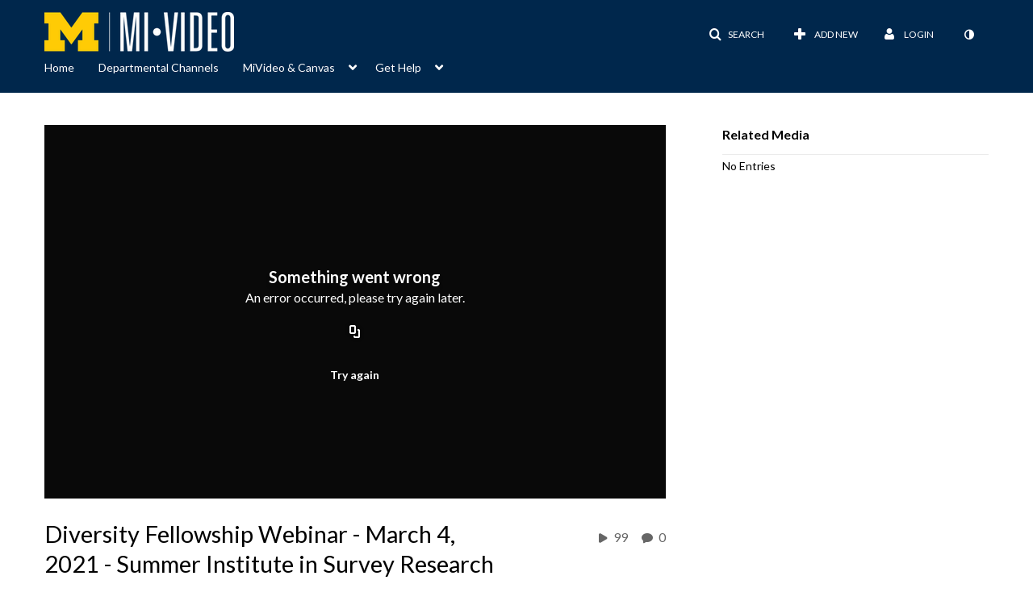

--- FILE ---
content_type: text/html; charset=UTF-8
request_url: https://www.mivideo.it.umich.edu/entry/sidebar/related/1_rb5aalqq?format=ajax&_=1768787142274
body_size: 501
content:
{"content":[{"target":"#target","action":"replace","content":"    No Entries"}],"script":"document.querySelector(\"meta[name=xsrf-ajax-nonce]\").setAttribute(\"content\", \"[base64]\");;if (typeof KApps != \"undefined\" && typeof KApps.Accessibility != \"undefined\") {KApps.Accessibility.applySelectedMode();}"}

--- FILE ---
content_type: text/html; charset=UTF-8
request_url: https://www.mivideo.it.umich.edu/default/entry/get-stats/id/1_rb5aalqq?format=ajax&_=1768787142275
body_size: 559
content:
{"script":"\n        $('#views').removeClass('disabled').find('.stats-value').html('99');\n        $('#views .screenreader-only').html('99 plays');\n    ;\n        $('#comments').removeClass('disabled').find('.stats-value').html('0');\n        $('#comments .screenreader-only').html('0 comments');\n    ;document.querySelector(\"meta[name=xsrf-ajax-nonce]\").setAttribute(\"content\", \"[base64]\");;if (typeof KApps != \"undefined\" && typeof KApps.Accessibility != \"undefined\") {KApps.Accessibility.applySelectedMode();}"}

--- FILE ---
content_type: text/html; charset=UTF-8
request_url: https://www.mivideo.it.umich.edu/default/entry/get-metadata/id/1_rb5aalqq?format=ajax&_=1768787142276
body_size: 503
content:
{"script":"$('#entry-metadata-msg').kmsEntryMetadataMssage('metadataReceived');document.querySelector(\"meta[name=xsrf-ajax-nonce]\").setAttribute(\"content\", \"[base64]\");;if (typeof KApps != \"undefined\" && typeof KApps.Accessibility != \"undefined\") {KApps.Accessibility.applySelectedMode();}"}

--- FILE ---
content_type: text/html; charset=UTF-8
request_url: https://www.mivideo.it.umich.edu/default/entry/get-tabs/id/1_rb5aalqq/categoryid/?format=ajax&_=1768787142278
body_size: 1115
content:
{"content":[{"target":"#bottom_tabs","action":"prependFade","content":"<ul class=\"nav nav-tabs\" role=\"tablist\">\n\t<li class='active '  role=\"presentation\"><a class=\"comments-tab-tab\" id=\"comments-tab-tab\" data-id=\"comments-tab-tab\" data-original-title=\"Comments\" href=\"#comments-tab-pane\" aria-controls=\"comments-tab-pane\" data-toggle=\"tab\" role=\"tab\" aria-controls=\"comments-tab-pane\" aria-selected=\"true\" aria-label=\"Comments\">Comments<\/a><\/li>\n<li class='  hidden-desktop sidebar'  role=\"presentation\"><a class=\"related-tab-tab\" id=\"related-tab-tab\" data-id=\"related-tab-tab\" data-original-title=\"Related Media\" href=\"#related-tab-pane\" aria-controls=\"related-tab-pane\" data-toggle=\"tab\" role=\"tab\" aria-controls=\"related-tab-pane\" aria-selected=\"false\" aria-label=\"Related Media\">Related Media<\/a><\/li>\n<\/ul>\n"},{"target":"#bottom_tabs .tab-content","action":"prependFade","content":"<div id=\"comments-tab-pane\" class=\"tab-pane active \" role=\"tabpanel\" aria-labelledby=\"comments-tab-tab\"><span class=\"loadingMsg \"><\/span><script type=\"text\/javascript\"  nonce=\"3612792216198483045\">$(getAsyncContent('\/comments\/index\/index\/module\/default\/controller\/entry\/action\/get-tabs\/id\/1_rb5aalqq\/format\/ajax\/_\/1768787142278\/entryId\/1_rb5aalqq', '#comments-tab-pane', 'click', '#comments-tab-tab', '', 'small'));<\/script><\/div><script  nonce=\"3612792216198483045\">$(function(){$(\"#comments-tab-tab\").trigger(\"click\")})<\/script> <div id=\"related-tab-pane\" class=\"tab-pane   hidden-desktop sidebar\" role=\"tabpanel\" aria-labelledby=\"related-tab-tab\"><span class=\"loadingMsg hidden\"><\/span><script type=\"text\/javascript\"  nonce=\"3612792216198483045\">$(getAsyncContent('\/related\/index\/index\/entryId\/1_rb5aalqq', '#related-tab-pane', 'click', '#related-tab-tab', '', 'small'));<\/script><\/div>"}],"script":"$('#entry-metadata-msg').kmsEntryMetadataMssage('tabsReceived');$('#bottom_tabs .tab-content .tab-pane').css('display','');document.querySelector(\"meta[name=xsrf-ajax-nonce]\").setAttribute(\"content\", \"[base64]\");;if (typeof KApps != \"undefined\" && typeof KApps.Accessibility != \"undefined\") {KApps.Accessibility.applySelectedMode();}"}

--- FILE ---
content_type: text/html; charset=UTF-8
request_url: https://www.mivideo.it.umich.edu/default/entry/resolve-actions/id/1_rb5aalqq?format=ajax&_=1768787142279
body_size: 606
content:
{"content":[{"target":"#entryCarousel .carousel-inner","action":"append","content":""}],"script":"$('.carousel-nav a[data-to]').kmsCarouselNavUpdate('#entryCarousel', []);$('#entryActions').removeClass('with-placeholders');$('body').trigger('entry-actions-resolved') ;document.querySelector(\"meta[name=xsrf-ajax-nonce]\").setAttribute(\"content\", \"[base64]\");;if (typeof KApps != \"undefined\" && typeof KApps.Accessibility != \"undefined\") {KApps.Accessibility.applySelectedMode();}"}

--- FILE ---
content_type: text/html; charset=UTF-8
request_url: https://www.mivideo.it.umich.edu/comments/index/index/module/default/controller/entry/action/get-tabs/id/1_rb5aalqq/format/ajax/_/1768787142278/entryId/1_rb5aalqq?format=ajax&_=1768787142280
body_size: 1070
content:
{"content":[{"target":"#comments-tab-pane","action":"add","content":"<script  nonce=\"2716157199114619303\">\n    var defaultCommentsText = \"Add a Comment\";\n    var defaultReplyText = \"Add a Reply\";\n<\/script>\n<div class=\"row-fluid no-space\">\n    \t     \t        <a id=\"add_comment\" class=\"btn text-right pull-right\" href=\"\/user\/login?ref=\/media\/t\/1_rb5aalqq\"><i class=\"icon icon-plus\"><\/i>&nbsp;Add a comment<\/a>\n\t    \t    <div class=\"row-fluid\" id='commentsWrapper'>\n\t        \t    <\/div>\n\t    \t    \t<script  nonce=\"2716157199114619303\">\n\t\t\/\/ add a comment animation\/\/\n    \t$(\"#commentsbox\").on('focus',function() {\n        \t$(this).animate({\n            \twidth: '100%',\n            \theight: '80px'\n        \t}, \"slow\");\n        \t$('#add-comment').removeClass('hidden');\n    \t});\n\t<\/script>\n<\/div>\n"}],"script":"\n    startTimedCommentsListener();\n\n\t$(document).ready(function() {\n\t    \/\/ add a comment animation\/\/\n\t    $(\"#commentsbox\").focus(function() {\n\t        $(this).animate({\n\t            width: '100%',\n\t            height: '80px'\n\t        }, \"slow\");\n\t        $('#add-comment').removeClass('hidden');\n\n        try{\n            kdpEvaluateWrapper(\"{video.player.currentTime}\", updateCommentBoxCurrentTime);\n        }catch(e){}\n        try{\n            updateCommentBoxCurrentTime(kalturaPlayer.currentTime);\n        }catch(e){}\n        \/\/ start listening for registration of click onto timed comments\n    })});\n;document.querySelector(\"meta[name=xsrf-ajax-nonce]\").setAttribute(\"content\", \"[base64]\");;if (typeof KApps != \"undefined\" && typeof KApps.Accessibility != \"undefined\") {KApps.Accessibility.applySelectedMode();}"}

--- FILE ---
content_type: text/css;charset=UTF-8
request_url: https://cdnsecakmi.kaltura.com/p/1038472/sp/103847200/raw/entry_id/1_w1trbt3d/version/100041
body_size: 543827
content:
@keyframes
pulse{0%{background-color:rgba(165,165,165,0.1)}50%{background-color:rgba(165,165,165,0.3)}100%{background-color:rgba(165,165,165,0.1)}}.clearfix{*zoom:1}.clearfix:before,.clearfix:after{display:table;content:"";line-height:0}.clearfix:after{clear:both}.hide-text{font:0/0 a;color:transparent;text-shadow:none;background-color:transparent;border:0}.input-block-level{display:block;width:100%;min-height:30px;-webkit-box-sizing:border-box;-moz-box-sizing:border-box;box-sizing:border-box}.secondary-icon-mixin{color:#666}.secondary-icon-mixin.icon-white{color:#666 !important}.media-gallery-user-buttons li .btn-group>.btn-contrast{font-size:20px;color:#999;padding-top:8px}.media-gallery-user-buttons li .btn-group > .btn-contrast:hover,
.media-gallery-user-buttons li .btn-group>.btn-contrast:focus{text-decoration:none}.carousel-inner
.alert{line-height:24px;margin-top:initial}.alert{padding:15px
40px 15px 50px;font-size:14px;min-height:17px;font-family:"Lato","Helvetica Neue",Helvetica,Arial,sans-serif;text-shadow:1px 1px 0 rgba(255,255,255,0.5);border-radius:4px;border:none;color:#8b572a;background-color:#ffdd87}@media (max-width: 767px){.alert{padding:15px
20px 15px 20px}}.alert
.close{opacity:0.2;line-height:10px;top:7px;box-shadow:-1px 1px 0 0 rgba(255,255,255,0.3)}.alert
li{line-height:25px}.alert
a{color:#405372}.alert a:hover{color:#405372}.alert.alert-info{color:#405372;background-color:#7fd9e8}.alert.alert-success{color:#1c632d;background-color:#b9df90}.alert.alert-error,.alert.alert-danger{color:#500;background-color:#ee6630;text-shadow:1px 1px 0 rgba(255,255,255,0.3)}.alert.alert-error a,
.alert.alert-danger
a{color:#f1f1f1}@media (max-width: 480px){#wrap.container > #alerts .alert:first-child{margin-top:16px}}button.btn,button.btn.btn-small,a.btn,a.btn.btn-small,input.btn,input.btn.btn-small,div.btn,div.btn.btn-small,span.btn,span.btn.btn-small,label.btn,label.btn.btn-small{line-height:34px;font-size:16px;border-radius:5px;color:#00274c;background:white none;box-shadow:none;text-shadow:none;font-weight:bold;-webkit-transition:background-color 0.2s;-moz-transition:background-color 0.2s;-ms-transition:background-color 0.2s;-o-transition:background-color 0.2s;transition:background-color 0.2s;border:1px
solid #ccc;padding:0
16px}@media (max-width: 767px){button.btn,button.btn.btn-small,a.btn,a.btn.btn-small,input.btn,input.btn.btn-small,div.btn,div.btn.btn-small,span.btn,span.btn.btn-small,label.btn,label.btn.btn-small{padding-right:12px;padding-left:12px}}button.btn.btn-link,button.btn.btn-link:active,button.btn.btn-link:focus,button.btn.button--transparent,button.btn.button--transparent:active,button.btn.button--transparent:focus,button.btn.btn-small.btn-link,button.btn.btn-small.btn-link:active,button.btn.btn-small.btn-link:focus,button.btn.btn-small.button--transparent,button.btn.btn-small.button--transparent:active,button.btn.btn-small.button--transparent:focus,a.btn.btn-link,a.btn.btn-link:active,a.btn.btn-link:focus,a.btn.button--transparent,a.btn.button--transparent:active,a.btn.button--transparent:focus,a.btn.btn-small.btn-link,a.btn.btn-small.btn-link:active,a.btn.btn-small.btn-link:focus,a.btn.btn-small.button--transparent,a.btn.btn-small.button--transparent:active,a.btn.btn-small.button--transparent:focus,input.btn.btn-link,input.btn.btn-link:active,input.btn.btn-link:focus,input.btn.button--transparent,input.btn.button--transparent:active,input.btn.button--transparent:focus,input.btn.btn-small.btn-link,input.btn.btn-small.btn-link:active,input.btn.btn-small.btn-link:focus,input.btn.btn-small.button--transparent,input.btn.btn-small.button--transparent:active,input.btn.btn-small.button--transparent:focus,div.btn.btn-link,div.btn.btn-link:active,div.btn.btn-link:focus,div.btn.button--transparent,div.btn.button--transparent:active,div.btn.button--transparent:focus,div.btn.btn-small.btn-link,div.btn.btn-small.btn-link:active,div.btn.btn-small.btn-link:focus,div.btn.btn-small.button--transparent,div.btn.btn-small.button--transparent:active,div.btn.btn-small.button--transparent:focus,span.btn.btn-link,span.btn.btn-link:active,span.btn.btn-link:focus,span.btn.button--transparent,span.btn.button--transparent:active,span.btn.button--transparent:focus,span.btn.btn-small.btn-link,span.btn.btn-small.btn-link:active,span.btn.btn-small.btn-link:focus,span.btn.btn-small.button--transparent,span.btn.btn-small.button--transparent:active,span.btn.btn-small.button--transparent:focus,label.btn.btn-link,label.btn.btn-link:active,label.btn.btn-link:focus,label.btn.button--transparent,label.btn.button--transparent:active,label.btn.button--transparent:focus,label.btn.btn-small.btn-link,label.btn.btn-small.btn-link:active,label.btn.btn-small.btn-link:focus,label.btn.btn-small.button--transparent,label.btn.btn-small.button--transparent:active,label.btn.btn-small.button--transparent:focus{border:1px
solid transparent !important;background-color:transparent}button.btn.btn-link,button.btn.btn-small.btn-link,a.btn.btn-link,a.btn.btn-small.btn-link,input.btn.btn-link,input.btn.btn-small.btn-link,div.btn.btn-link,div.btn.btn-small.btn-link,span.btn.btn-link,span.btn.btn-small.btn-link,label.btn.btn-link,label.btn.btn-small.btn-link{font-weight:normal}button.btn.btn-link,button.btn.btn-link:active,button.btn.btn-link:focus,button.btn.btn-small.btn-link,button.btn.btn-small.btn-link:active,button.btn.btn-small.btn-link:focus,a.btn.btn-link,a.btn.btn-link:active,a.btn.btn-link:focus,a.btn.btn-small.btn-link,a.btn.btn-small.btn-link:active,a.btn.btn-small.btn-link:focus,input.btn.btn-link,input.btn.btn-link:active,input.btn.btn-link:focus,input.btn.btn-small.btn-link,input.btn.btn-small.btn-link:active,input.btn.btn-small.btn-link:focus,div.btn.btn-link,div.btn.btn-link:active,div.btn.btn-link:focus,div.btn.btn-small.btn-link,div.btn.btn-small.btn-link:active,div.btn.btn-small.btn-link:focus,span.btn.btn-link,span.btn.btn-link:active,span.btn.btn-link:focus,span.btn.btn-small.btn-link,span.btn.btn-small.btn-link:active,span.btn.btn-small.btn-link:focus,label.btn.btn-link,label.btn.btn-link:active,label.btn.btn-link:focus,label.btn.btn-small.btn-link,label.btn.btn-small.btn-link:active,label.btn.btn-small.btn-link:focus{color:#00274c}button.btn.btn-link:hover,button.btn.btn-small.btn-link:hover,a.btn.btn-link:hover,a.btn.btn-small.btn-link:hover,input.btn.btn-link:hover,input.btn.btn-small.btn-link:hover,div.btn.btn-link:hover,div.btn.btn-small.btn-link:hover,span.btn.btn-link:hover,span.btn.btn-small.btn-link:hover,label.btn.btn-link:hover,label.btn.btn-small.btn-link:hover{color:#00274c}button.btn.btn-link.disabled,button.btn.btn-small.btn-link.disabled,a.btn.btn-link.disabled,a.btn.btn-small.btn-link.disabled,input.btn.btn-link.disabled,input.btn.btn-small.btn-link.disabled,div.btn.btn-link.disabled,div.btn.btn-small.btn-link.disabled,span.btn.btn-link.disabled,span.btn.btn-small.btn-link.disabled,label.btn.btn-link.disabled,label.btn.btn-small.btn-link.disabled{border:none !important;background:none !important}button.btn.btn-link--danger,button.btn.btn-link--danger:active,button.btn.btn-link--danger:focus,button.btn.btn-small.btn-link--danger,button.btn.btn-small.btn-link--danger:active,button.btn.btn-small.btn-link--danger:focus,a.btn.btn-link--danger,a.btn.btn-link--danger:active,a.btn.btn-link--danger:focus,a.btn.btn-small.btn-link--danger,a.btn.btn-small.btn-link--danger:active,a.btn.btn-small.btn-link--danger:focus,input.btn.btn-link--danger,input.btn.btn-link--danger:active,input.btn.btn-link--danger:focus,input.btn.btn-small.btn-link--danger,input.btn.btn-small.btn-link--danger:active,input.btn.btn-small.btn-link--danger:focus,div.btn.btn-link--danger,div.btn.btn-link--danger:active,div.btn.btn-link--danger:focus,div.btn.btn-small.btn-link--danger,div.btn.btn-small.btn-link--danger:active,div.btn.btn-small.btn-link--danger:focus,span.btn.btn-link--danger,span.btn.btn-link--danger:active,span.btn.btn-link--danger:focus,span.btn.btn-small.btn-link--danger,span.btn.btn-small.btn-link--danger:active,span.btn.btn-small.btn-link--danger:focus,label.btn.btn-link--danger,label.btn.btn-link--danger:active,label.btn.btn-link--danger:focus,label.btn.btn-small.btn-link--danger,label.btn.btn-small.btn-link--danger:active,label.btn.btn-small.btn-link--danger:focus{color:#dc430d}button.btn.btn-link--danger:hover,button.btn.btn-small.btn-link--danger:hover,a.btn.btn-link--danger:hover,a.btn.btn-small.btn-link--danger:hover,input.btn.btn-link--danger:hover,input.btn.btn-small.btn-link--danger:hover,div.btn.btn-link--danger:hover,div.btn.btn-small.btn-link--danger:hover,span.btn.btn-link--danger:hover,span.btn.btn-small.btn-link--danger:hover,label.btn.btn-link--danger:hover,label.btn.btn-small.btn-link--danger:hover{color:#c83d07}button.btn:hover:not(.btn-link,
button.btn .button--transparent,
button.btn .btn-primary),
button.btn.btn-small:hover:not(.btn-link,
button.btn.btn-small .button--transparent,
button.btn.btn-small .btn-primary),
a.btn:hover:not(.btn-link,
a.btn .button--transparent,
a.btn .btn-primary),
a.btn.btn-small:hover:not(.btn-link,
a.btn.btn-small .button--transparent,
a.btn.btn-small .btn-primary),
input.btn:hover:not(.btn-link,
input.btn .button--transparent,
input.btn .btn-primary),
input.btn.btn-small:hover:not(.btn-link,
input.btn.btn-small .button--transparent,
input.btn.btn-small .btn-primary),
div.btn:hover:not(.btn-link,
div.btn .button--transparent,
div.btn .btn-primary),
div.btn.btn-small:hover:not(.btn-link,
div.btn.btn-small .button--transparent,
div.btn.btn-small .btn-primary),
span.btn:hover:not(.btn-link,
span.btn .button--transparent,
span.btn .btn-primary),
span.btn.btn-small:hover:not(.btn-link,
span.btn.btn-small .button--transparent,
span.btn.btn-small .btn-primary),
label.btn:hover:not(.btn-link,
label.btn .button--transparent,
label.btn .btn-primary),
label.btn.btn-small:hover:not(.btn-link,
label.btn.btn-small .button--transparent,
label.btn.btn-small .btn-primary){color:#00274c;background-color:rgba(0,0,0,0.1);-webkit-transition:background-color 0.2s;-moz-transition:background-color 0.2s;-ms-transition:background-color 0.2s;-o-transition:background-color 0.2s;transition:background-color 0.2s}button.btn:hover:not(.btn-link.btn-large,
button.btn .button--transparent.btn-large,
button.btn .btn-primary).btn-large,
button.btn.btn-small:hover:not(.btn-link.btn-large,
button.btn.btn-small .button--transparent.btn-large,
button.btn.btn-small .btn-primary).btn-large,
a.btn:hover:not(.btn-link.btn-large,
a.btn .button--transparent.btn-large,
a.btn .btn-primary).btn-large,
a.btn.btn-small:hover:not(.btn-link.btn-large,
a.btn.btn-small .button--transparent.btn-large,
a.btn.btn-small .btn-primary).btn-large,
input.btn:hover:not(.btn-link.btn-large,
input.btn .button--transparent.btn-large,
input.btn .btn-primary).btn-large,
input.btn.btn-small:hover:not(.btn-link.btn-large,
input.btn.btn-small .button--transparent.btn-large,
input.btn.btn-small .btn-primary).btn-large,
div.btn:hover:not(.btn-link.btn-large,
div.btn .button--transparent.btn-large,
div.btn .btn-primary).btn-large,
div.btn.btn-small:hover:not(.btn-link.btn-large,
div.btn.btn-small .button--transparent.btn-large,
div.btn.btn-small .btn-primary).btn-large,
span.btn:hover:not(.btn-link.btn-large,
span.btn .button--transparent.btn-large,
span.btn .btn-primary).btn-large,
span.btn.btn-small:hover:not(.btn-link.btn-large,
span.btn.btn-small .button--transparent.btn-large,
span.btn.btn-small .btn-primary).btn-large,
label.btn:hover:not(.btn-link.btn-large,
label.btn .button--transparent.btn-large,
label.btn .btn-primary).btn-large,
label.btn.btn-small:hover:not(.btn-link.btn-large,
label.btn.btn-small .button--transparent.btn-large,
label.btn.btn-small .btn-primary).btn-large{border-radius:6px}button.btn:focus,button.btn.active,button.btn.btn-small:focus,button.btn.btn-small.active,a.btn:focus,a.btn.active,a.btn.btn-small:focus,a.btn.btn-small.active,input.btn:focus,input.btn.active,input.btn.btn-small:focus,input.btn.btn-small.active,div.btn:focus,div.btn.active,div.btn.btn-small:focus,div.btn.btn-small.active,span.btn:focus,span.btn.active,span.btn.btn-small:focus,span.btn.btn-small.active,label.btn:focus,label.btn.active,label.btn.btn-small:focus,label.btn.btn-small.active{background-color:#ccc}button.btn.btn-primary,button.btn.btn-small.btn-primary,a.btn.btn-primary,a.btn.btn-small.btn-primary,input.btn.btn-primary,input.btn.btn-small.btn-primary,div.btn.btn-primary,div.btn.btn-small.btn-primary,span.btn.btn-primary,span.btn.btn-small.btn-primary,label.btn.btn-primary,label.btn.btn-small.btn-primary{background-color:#00274c;border-color:#00274c !important;color:white}button.btn.btn-primary:hover,button.btn.btn-primary:focus,button.btn.btn-small.btn-primary:hover,button.btn.btn-small.btn-primary:focus,a.btn.btn-primary:hover,a.btn.btn-primary:focus,a.btn.btn-small.btn-primary:hover,a.btn.btn-small.btn-primary:focus,input.btn.btn-primary:hover,input.btn.btn-primary:focus,input.btn.btn-small.btn-primary:hover,input.btn.btn-small.btn-primary:focus,div.btn.btn-primary:hover,div.btn.btn-primary:focus,div.btn.btn-small.btn-primary:hover,div.btn.btn-small.btn-primary:focus,span.btn.btn-primary:hover,span.btn.btn-primary:focus,span.btn.btn-small.btn-primary:hover,span.btn.btn-small.btn-primary:focus,label.btn.btn-primary:hover,label.btn.btn-primary:focus,label.btn.btn-small.btn-primary:hover,label.btn.btn-small.btn-primary:focus{border-color:#00274c !important;background-color:#00274c;color:white}button.btn.btn-primary.active,button.btn.btn-small.btn-primary.active,a.btn.btn-primary.active,a.btn.btn-small.btn-primary.active,input.btn.btn-primary.active,input.btn.btn-small.btn-primary.active,div.btn.btn-primary.active,div.btn.btn-small.btn-primary.active,span.btn.btn-primary.active,span.btn.btn-small.btn-primary.active,label.btn.btn-primary.active,label.btn.btn-small.btn-primary.active{background-color:#005462;border-color:#005462 !important}button.btn.btn-primary:disabled,button.btn.btn-primary.disabled,button.btn.btn-small.btn-primary:disabled,button.btn.btn-small.btn-primary.disabled,a.btn.btn-primary:disabled,a.btn.btn-primary.disabled,a.btn.btn-small.btn-primary:disabled,a.btn.btn-small.btn-primary.disabled,input.btn.btn-primary:disabled,input.btn.btn-primary.disabled,input.btn.btn-small.btn-primary:disabled,input.btn.btn-small.btn-primary.disabled,div.btn.btn-primary:disabled,div.btn.btn-primary.disabled,div.btn.btn-small.btn-primary:disabled,div.btn.btn-small.btn-primary.disabled,span.btn.btn-primary:disabled,span.btn.btn-primary.disabled,span.btn.btn-small.btn-primary:disabled,span.btn.btn-small.btn-primary.disabled,label.btn.btn-primary:disabled,label.btn.btn-primary.disabled,label.btn.btn-small.btn-primary:disabled,label.btn.btn-small.btn-primary.disabled{background-color:#ccc !important;border-color:#ccc !important;color:white !important}button.btn.btn-primary:disabled:hover,button.btn.btn-primary:disabled:focus,button.btn.btn-primary.disabled:hover,button.btn.btn-primary.disabled:focus,button.btn.btn-small.btn-primary:disabled:hover,button.btn.btn-small.btn-primary:disabled:focus,button.btn.btn-small.btn-primary.disabled:hover,button.btn.btn-small.btn-primary.disabled:focus,a.btn.btn-primary:disabled:hover,a.btn.btn-primary:disabled:focus,a.btn.btn-primary.disabled:hover,a.btn.btn-primary.disabled:focus,a.btn.btn-small.btn-primary:disabled:hover,a.btn.btn-small.btn-primary:disabled:focus,a.btn.btn-small.btn-primary.disabled:hover,a.btn.btn-small.btn-primary.disabled:focus,input.btn.btn-primary:disabled:hover,input.btn.btn-primary:disabled:focus,input.btn.btn-primary.disabled:hover,input.btn.btn-primary.disabled:focus,input.btn.btn-small.btn-primary:disabled:hover,input.btn.btn-small.btn-primary:disabled:focus,input.btn.btn-small.btn-primary.disabled:hover,input.btn.btn-small.btn-primary.disabled:focus,div.btn.btn-primary:disabled:hover,div.btn.btn-primary:disabled:focus,div.btn.btn-primary.disabled:hover,div.btn.btn-primary.disabled:focus,div.btn.btn-small.btn-primary:disabled:hover,div.btn.btn-small.btn-primary:disabled:focus,div.btn.btn-small.btn-primary.disabled:hover,div.btn.btn-small.btn-primary.disabled:focus,span.btn.btn-primary:disabled:hover,span.btn.btn-primary:disabled:focus,span.btn.btn-primary.disabled:hover,span.btn.btn-primary.disabled:focus,span.btn.btn-small.btn-primary:disabled:hover,span.btn.btn-small.btn-primary:disabled:focus,span.btn.btn-small.btn-primary.disabled:hover,span.btn.btn-small.btn-primary.disabled:focus,label.btn.btn-primary:disabled:hover,label.btn.btn-primary:disabled:focus,label.btn.btn-primary.disabled:hover,label.btn.btn-primary.disabled:focus,label.btn.btn-small.btn-primary:disabled:hover,label.btn.btn-small.btn-primary:disabled:focus,label.btn.btn-small.btn-primary.disabled:hover,label.btn.btn-small.btn-primary.disabled:focus{background-color:#ccc}button.btn.btn-primary:hover,button.btn.btn-small.btn-primary:hover,a.btn.btn-primary:hover,a.btn.btn-small.btn-primary:hover,input.btn.btn-primary:hover,input.btn.btn-small.btn-primary:hover,div.btn.btn-primary:hover,div.btn.btn-small.btn-primary:hover,span.btn.btn-primary:hover,span.btn.btn-small.btn-primary:hover,label.btn.btn-primary:hover,label.btn.btn-small.btn-primary:hover{background-color:#00274c !important;color:white !important}button.btn.btn-info,button.btn.btn-small.btn-info,a.btn.btn-info,a.btn.btn-small.btn-info,input.btn.btn-info,input.btn.btn-small.btn-info,div.btn.btn-info,div.btn.btn-small.btn-info,span.btn.btn-info,span.btn.btn-small.btn-info,label.btn.btn-info,label.btn.btn-small.btn-info{border-color:transparent !important;background-color:#06cccb;color:white}button.btn.btn-info:hover,button.btn.btn-small.btn-info:hover,a.btn.btn-info:hover,a.btn.btn-small.btn-info:hover,input.btn.btn-info:hover,input.btn.btn-small.btn-info:hover,div.btn.btn-info:hover,div.btn.btn-small.btn-info:hover,span.btn.btn-info:hover,span.btn.btn-small.btn-info:hover,label.btn.btn-info:hover,label.btn.btn-small.btn-info:hover{border-color:transparent !important;background-color:#51dbdb;color:white}button.btn.btn-success,button.btn.btn-small.btn-success,a.btn.btn-success,a.btn.btn-small.btn-success,input.btn.btn-success,input.btn.btn-small.btn-success,div.btn.btn-success,div.btn.btn-small.btn-success,span.btn.btn-success,span.btn.btn-small.btn-success,label.btn.btn-success,label.btn.btn-small.btn-success{border-color:transparent !important;background-color:#8dc63f;color:white}button.btn.btn-success:hover,button.btn.btn-small.btn-success:hover,a.btn.btn-success:hover,a.btn.btn-small.btn-success:hover,input.btn.btn-success:hover,input.btn.btn-small.btn-success:hover,div.btn.btn-success:hover,div.btn.btn-small.btn-success:hover,span.btn.btn-success:hover,span.btn.btn-small.btn-success:hover,label.btn.btn-success:hover,label.btn.btn-small.btn-success:hover{border-color:transparent !important;background-color:#7eb238;color:white}button.btn.btn-warning,button.btn.btn-small.btn-warning,a.btn.btn-warning,a.btn.btn-small.btn-warning,input.btn.btn-warning,input.btn.btn-small.btn-warning,div.btn.btn-warning,div.btn.btn-small.btn-warning,span.btn.btn-warning,span.btn.btn-small.btn-warning,label.btn.btn-warning,label.btn.btn-small.btn-warning{border-color:transparent !important;background-color:#fed001;color:white}button.btn.btn-warning:hover,button.btn.btn-small.btn-warning:hover,a.btn.btn-warning:hover,a.btn.btn-small.btn-warning:hover,input.btn.btn-warning:hover,input.btn.btn-small.btn-warning:hover,div.btn.btn-warning:hover,div.btn.btn-small.btn-warning:hover,span.btn.btn-warning:hover,span.btn.btn-small.btn-warning:hover,label.btn.btn-warning:hover,label.btn.btn-small.btn-warning:hover{border-color:transparent !important;background-color:#fede4f;color:white}button.btn.btn-danger,button.btn.btn-small.btn-danger,a.btn.btn-danger,a.btn.btn-small.btn-danger,input.btn.btn-danger,input.btn.btn-small.btn-danger,div.btn.btn-danger,div.btn.btn-small.btn-danger,span.btn.btn-danger,span.btn.btn-small.btn-danger,label.btn.btn-danger,label.btn.btn-small.btn-danger{border-color:transparent !important;background-color:#df4508;color:white}button.btn.btn-danger:hover,button.btn.btn-small.btn-danger:hover,a.btn.btn-danger:hover,a.btn.btn-small.btn-danger:hover,input.btn.btn-danger:hover,input.btn.btn-small.btn-danger:hover,div.btn.btn-danger:hover,div.btn.btn-small.btn-danger:hover,span.btn.btn-danger:hover,span.btn.btn-small.btn-danger:hover,label.btn.btn-danger:hover,label.btn.btn-small.btn-danger:hover{border-color:transparent !important;background-color:#c83e07;color:white}button.btn.btn-inverse,button.btn.btn-small.btn-inverse,a.btn.btn-inverse,a.btn.btn-small.btn-inverse,input.btn.btn-inverse,input.btn.btn-small.btn-inverse,div.btn.btn-inverse,div.btn.btn-small.btn-inverse,span.btn.btn-inverse,span.btn.btn-small.btn-inverse,label.btn.btn-inverse,label.btn.btn-small.btn-inverse{border-color:transparent !important;background-color:black;color:white}button.btn.btn-inverse:hover,button.btn.btn-small.btn-inverse:hover,a.btn.btn-inverse:hover,a.btn.btn-small.btn-inverse:hover,input.btn.btn-inverse:hover,input.btn.btn-small.btn-inverse:hover,div.btn.btn-inverse:hover,div.btn.btn-small.btn-inverse:hover,span.btn.btn-inverse:hover,span.btn.btn-small.btn-inverse:hover,label.btn.btn-inverse:hover,label.btn.btn-small.btn-inverse:hover{border-color:transparent !important;background-color:black;color:white}button.btn.disabled,button.btn.btn-small.disabled,a.btn.disabled,a.btn.btn-small.disabled,input.btn.disabled,input.btn.btn-small.disabled,div.btn.disabled,div.btn.btn-small.disabled,span.btn.disabled,span.btn.btn-small.disabled,label.btn.disabled,label.btn.btn-small.disabled{color:#ccc !important;border:1px
solid #ccc !important;opacity:1;background-color:transparent !important;text-decoration:none}button.btn.disabled i,
button.btn.btn-small.disabled i,
a.btn.disabled i,
a.btn.btn-small.disabled i,
input.btn.disabled i,
input.btn.btn-small.disabled i,
div.btn.disabled i,
div.btn.btn-small.disabled i,
span.btn.disabled i,
span.btn.btn-small.disabled i,
label.btn.disabled i,
label.btn.btn-small.disabled
i{color:#ccc !important}button.btn.disabled:hover:not(.btn-link,
button.btn.disabled .btn-transparent),
button.btn.btn-small.disabled:hover:not(.btn-link,
button.btn.btn-small.disabled .btn-transparent),
a.btn.disabled:hover:not(.btn-link,
a.btn.disabled .btn-transparent),
a.btn.btn-small.disabled:hover:not(.btn-link,
a.btn.btn-small.disabled .btn-transparent),
input.btn.disabled:hover:not(.btn-link,
input.btn.disabled .btn-transparent),
input.btn.btn-small.disabled:hover:not(.btn-link,
input.btn.btn-small.disabled .btn-transparent),
div.btn.disabled:hover:not(.btn-link,
div.btn.disabled .btn-transparent),
div.btn.btn-small.disabled:hover:not(.btn-link,
div.btn.btn-small.disabled .btn-transparent),
span.btn.disabled:hover:not(.btn-link,
span.btn.disabled .btn-transparent),
span.btn.btn-small.disabled:hover:not(.btn-link,
span.btn.btn-small.disabled .btn-transparent),
label.btn.disabled:hover:not(.btn-link,
label.btn.disabled .btn-transparent),
label.btn.btn-small.disabled:hover:not(.btn-link,
label.btn.btn-small.disabled .btn-transparent){background-color:transparent;border:1px
solid #ccc !important}#myHistoryEntries .btn-delete{border:1px
solid #666}.btn-group.open .btn.dropdown-toggle{background-color:transparent;box-shadow:none}.btn-group.open .btn-primary.dropdown-toggle{background-color:#00274c}.btn-large,label.btn-large,.fileinput-button.btn-large{border-radius:6px;font-size:20px;line-height:48px;padding:0
16px}.btn-group-vertical>a.btn-large:hover:first-child{-webkit-border-radius:6px 6px 0 0;-moz-border-radius:6px 6px 0 0;border-radius:6px 6px 0 0}.btn-group-vertical>a.btn-large:hover:last-child{-webkit-border-radius:0 0 6px 6px;-moz-border-radius:0 0 6px 6px;border-radius:0 0 6px 6px}.btn.btn-icon
i{margin-right:0}.dropdown__btn--primary{color:#fff;background-image:none;background-color:#00274c}.dropdown__btn--primary:hover{background-color:#00274c}.label{text-shadow:none;padding-right:15px;padding-left:15px}.label.label-success{background-color:#8dc63f}.label.label-warning{background-color:#fed001}.label.label-important{background-color:#df4508}.label.label-info{background-color:#06cccb}.label.label-inverse{background-color:black}.badge.badge-success{background-color:#8dc63f}.badge.badge-warning{background-color:#fed001}.badge.badge-important{background-color:#df4508}.badge.badge-info{background-color:#06cccb}.badge.badge-inverse{background-color:black}html.hosted span.badge-info,
html.hosted a.badge-info{background-color:transparent}html.hosted .more.badge.badge-info{background-color:#06cccb}.btn.btn-mini{line-height:initial;padding:4px
16px}#mailtoLink{background-color:#00274c !important}#mailtoLink:hover{background-color:#00274c !important}.nav.nav-pills{font-size:18px;font-weight:300;border-bottom:1px solid #ebebeb}.tabbable
#searchTabs{width:100%}#wrap .nav.nav-pills{margin-bottom:25px}@media (max-width: 767px){#wrap .nav.nav-pills{margin-bottom:15px}}.nav-pills>li{height:38px;padding:0px;margin:0px}.nav-pills>li>a{padding:0
16px;background-color:#f5f5f5;color:black;padding-top:10px;padding-bottom:12px;margin-right:20px;margin-bottom:0px;border-radius:4px 4px 0 0;letter-spacing:1px;font-size:18px;font-weight:300;line-height:14px;border:none;-webkit-transition:background-color 0.2s;-moz-transition:background-color 0.2s;-ms-transition:background-color 0.2s;-o-transition:background-color 0.2s;transition:background-color 0.2s}@media (max-width: 767px){.nav-pills>li>a{padding-right:12px;padding-left:12px}}.nav-pills>li>a:hover{background-color:#eee}.nav-pills>li>a.dropdown-toggle:hover{background-color:#eee;color:black}.nav-pills > li > a
i{line-height:14px}.nav-pills>li>a.btn{border:1px
solid #f5f5f5 !important}@media (max-width: 767px){.nav-pills>li>a{font-size:16px;margin-right:10px}}.nav-pills>li.active>a,.nav-pills>li.active>a:hover,.nav-pills>li.active>a:focus,.nav-pills>li>a.active,.nav-pills>li>a.active:hover,.nav-pills>li>a.active:focus{background-color:#00274c;font-weight:normal;color:#fff}.nav-pills>li.active.dropdown>a.dropdown-toggle,.nav-pills>li.active.dropdown>a.dropdown-toggle:hover,.nav-pills>li.active.dropdown>a.dropdown-toggle:focus,.nav-pills>li>a.active,.nav-pills>li>a.active:hover,.nav-pills>li>a.active:focus{background-color:#00274c;color:#fff;font-weight:300}.nav-pills li
a.btn{font-weight:normal}#wrap .nav.nav-tabs{margin-bottom:16px}.nav-tabs{border-bottom:1px solid #ebebeb;margin-bottom:0;height:52px}.nav-tabs
li{height:42px}.nav-tabs li
a{color:#000;font-weight:bold;border:none;font-size:16px;padding:16px
12px 14px;line-height:18px;margin-right:0}.nav-tabs li a:hover,
.nav-tabs li a.btn:hover{border-radius:0;border-bottom:4px solid #eee;background-color:#eee}.nav-tabs li
a.btn{color:#000;font-weight:bold;border:none;font-size:16px;padding:16px
12px 14px;line-height:18px;background-color:transparent}.nav-tabs li
a.btn.active{background-color:transparent;box-shadow:none}.nav-tabs li a.active,
.nav-tabs li
a.btn.active{color:#000;border:none;border-bottom:4px solid #00274c}.nav-tabs li.dropdown a.dropdown-toggle{color:#999}.nav-tabs.nav-tabs>.active>a{background-color:transparent}.nav-tabs.nav-tabs>.active>a,.nav-tabs.nav-tabs>.active>a.btn,.nav-tabs.nav-tabs>.active>a:hover,.nav-tabs.nav-tabs>.active>a.btn:hover,.nav-tabs.nav-tabs>.active>a:focus,.nav-tabs.nav-tabs>.active>a.btn:focus{color:#000;border:none;border-bottom:4px solid #00274c}@media (max-width: 768px){.channels-nav{height:0}}.tab-pane .nav.nav-pills,
.tab-pane .nav.nav-tabs{height:54px}.tab-pane .nav.nav-pills > a,
.tab-pane .nav.nav-tabs>a{background-color:transparent;color:#000;font-weight:normal;font-size:16px;padding:8px
12px 12px;margin-right:2px;line-height:18px;letter-spacing:normal}@media (max-width: 767px){.tab-pane .nav.nav-pills > a,
.tab-pane .nav.nav-tabs>a{font-size:16px;padding-right:12px;padding-left:0}}.tab-pane .nav.nav-pills.active > a,
.tab-pane .nav.nav-pills.active > a:hover,
.tab-pane .nav.nav-pills.active > a:focus,
.tab-pane .nav.nav-pills > a.active,
.tab-pane .nav.nav-pills > a.active:hover,
.tab-pane .nav.nav-pills > a.active:focus,
.tab-pane .nav.nav-pills > a:hover,
.tab-pane .nav.nav-tabs.active > a,
.tab-pane .nav.nav-tabs.active > a:hover,
.tab-pane .nav.nav-tabs.active > a:focus,
.tab-pane .nav.nav-tabs > a.active,
.tab-pane .nav.nav-tabs > a.active:hover,
.tab-pane .nav.nav-tabs > a.active:focus,
.tab-pane .nav.nav-tabs>a:hover{color:#000;background-color:transparent;border-bottom:3px solid #00274c !important}.tab-pane .nav.nav-pills .open .dropdown-toggle,
.tab-pane .nav.nav-pills > li.dropdown.open.active > a:hover,
.tab-pane .nav.nav-pills > li.dropdown.open.active > a:focus,
.tab-pane .nav.nav-tabs .open .dropdown-toggle,
.tab-pane .nav.nav-tabs > li.dropdown.open.active > a:hover,
.tab-pane .nav.nav-tabs>li.dropdown.open.active>a:focus{color:#000;background-color:transparent;border-color:transparent;border-bottom:3px solid #00274c}.tab-pane .nav-pills>li{height:54px}.tab-pane .nav-pills>li>a{background-color:transparent;color:#000;font-weight:normal;font-size:16px;padding:8px
12px 12px;margin-right:2px;line-height:18px;letter-spacing:normal}@media (max-width: 767px){.tab-pane .nav-pills>li>a{font-size:16px;padding-right:12px;padding-left:0}}.tab-pane .nav-pills > li.active > a,
.tab-pane .nav-pills > li.active > a:hover,
.tab-pane .nav-pills > li.active > a:focus,
.tab-pane .nav-pills > li > a.active,
.tab-pane .nav-pills > li > a.active:hover,
.tab-pane .nav-pills > li > a.active:focus,
.tab-pane .nav-pills>li>a:hover{color:#000;background-color:transparent;border-bottom:3px solid #00274c !important}.tab-pane .nav-pills > li .open .dropdown-toggle,
.tab-pane .nav-pills > li > li.dropdown.open.active > a:hover,
.tab-pane .nav-pills>li>li.dropdown.open.active>a:focus{color:#000;background-color:transparent;border-color:transparent;border-bottom:3px solid #00274c}.tab-pane .nav-pills>li.dropdown{height:54px}.tab-pane .nav-pills>li.dropdown>a{background-color:transparent;color:#000;font-weight:normal;font-size:16px;padding:8px
12px 12px;margin-right:2px;line-height:18px;letter-spacing:normal}@media (max-width: 767px){.tab-pane .nav-pills>li.dropdown>a{font-size:16px;padding-right:12px;padding-left:0}}.tab-pane .nav-pills > li.dropdown.active > a,
.tab-pane .nav-pills > li.dropdown.active > a:hover,
.tab-pane .nav-pills > li.dropdown.active > a:focus,
.tab-pane .nav-pills > li.dropdown > a.active,
.tab-pane .nav-pills > li.dropdown > a.active:hover,
.tab-pane .nav-pills > li.dropdown > a.active:focus,
.tab-pane .nav-pills>li.dropdown>a:hover{color:#000;background-color:transparent;border-bottom:3px solid #00274c !important}.tab-pane .nav-pills > li.dropdown .open .dropdown-toggle,
.tab-pane .nav-pills > li.dropdown > li.dropdown.open.active > a:hover,
.tab-pane .nav-pills>li.dropdown>li.dropdown.open.active>a:focus{color:#000;background-color:transparent;border-color:transparent;border-bottom:3px solid #00274c}.nav-list li > a,
.bs-docs-sidenav li>a{font-size:18px;color:black;background-color:white;padding:20px
40px;word-break:break-all;text-shadow:none;box-shadow:none}.nav-list li > a:hover,
.nav-list li > a:focus,
.bs-docs-sidenav li > a:hover,
.bs-docs-sidenav li>a:focus{background-color:#00274c;color:white;text-shadow:none;border:1px
solid #00274c}.nav-list li.active > a,
.bs-docs-sidenav li.active>a{background-color:#00274c;border:1px
solid #00274c;color:white;padding:20px
40px;word-break:break-all;text-shadow:none;box-shadow:none}.nav-list li.active > a:hover,
.nav-list li.active > a:focus,
.bs-docs-sidenav li.active > a:hover,
.bs-docs-sidenav li.active>a:focus{background-color:#00274c;color:white;text-shadow:none;border:1px
solid #00274c}#wrap #filterBarWrap li a.dropdown-toggle,
.modal #filterBarWrap li a.dropdown-toggle{font-weight:300 !important;font-size:17px;letter-spacing:1px;color:#000}#wrap #filterBarWrap li a.dropdown-toggle .caret,
.modal #filterBarWrap li a.dropdown-toggle
.caret{margin-left:10px;margin-top:0px;margin-right:5px}@media (max-width: 767px){#wrap #filterBarWrap li a.dropdown-toggle,
.modal #filterBarWrap li a.dropdown-toggle{font-size:15px}}#wrap #filterBarWrap .btn,
.modal #filterBarWrap
.btn{margin-left:10px}#wrap #filterBarWrap:not(.navbar) .nav > li > a,
.modal #filterBarWrap:not(.navbar) .nav>li>a{padding-right:25px}.navbar.pull-right
.nav{margin-right:0px}#wrap
.navbar{margin-bottom:0px}#wrap .navbar
.nav{margin-bottom:0px}li.dropdown a.dropdown-toggle{font-size:16px;color:#000}.dropdown-menu{box-shadow:0px 2px 6px 0px rgba(0,0,0,0.2);background-color:#fff}.dropdown-menu>li>a{line-height:28px;font-size:15px;color:#000;font-weight:normal;border-top:1px solid transparent;border-bottom:1px solid transparent;padding:3px
20px}.dropdown-menu > li > a
i{margin-right:8px}.dropdown-menu>li>a.inactive{color:#999;pointer-events:none;cursor:default}.dropdown-menu>li>a:hover,.dropdown-menu>li>a:focus,.dropdown-submenu:hover>a,.dropdown-submenu:focus>a{background-image:none;background-color:#00274c;color:#fff !important;border-top:solid 1px #ccc;border-bottom:solid 1px #ccc}.dropdown-menu>.active>a,.dropdown-menu>.active>a:hover,.dropdown-menu>.active>a:focus{background-image:none;background-color:#00274c !important;color:#fff !important;border-top:solid 1px #ccc;border-bottom:solid 1px #ccc}.dropdown-menu>.active>a:focus:focus{outline:thin solid #333;outline:5px
auto -webkit-focus-ring-color;outline-offset:2px}.navbar .nav>li>.dropdown-menu:after{display:none}.navbar .nav>li>.dropdown-menu:before{display:none}.nav .dropdown-toggle
.caret{margin-left:10px;margin-top:0px;margin-right:5px}.navbar .nav li.dropdown.open > .dropdown-toggle,
.navbar .nav li.dropdown.active > .dropdown-toggle,
.navbar .nav li.dropdown.open.active>.dropdown-toggle{background-color:transparent}#wrap .navbar .nav > li,
#wrap .navbar .nav > button,
#wrap .navbar .nav>a.btn{margin-left:10px}.locales-menu-list>li{margin-right:0;margin-left:0}.locales-menu-list>li:hover{margin-right:0;margin-left:0}#wrap .filter-bar.shrink-container--minimized,
#wrap .filter-bar#filterBarWrap.shrink-container--minimized{margin-bottom:10px}#wrap .filter-bar.shrink-container--minimized .nav,
#wrap .filter-bar#filterBarWrap.shrink-container--minimized
.nav{margin-bottom:0}.shrink-container .BtnGroup-item+.BtnGroup-item::before{border-left:none}.shrink-container .dropdown-container{border-bottom:3px solid #00274c;padding-bottom:12px}.shrink-container .dropdown-container .dropdown-container__button{padding-right:0}.shrink-container .dropdown-container
.button__text{font-size:16px}.shrink-container .dropdown-container
.dropdown__btn.caret{margin-top:2px;margin-right:12px;font-size:16px;padding-left:4px}.tabGroupSearch .add-on,
.tabGroupSearch
input{border:none}.tabGroupSearch .input-append.input-prepend
input{box-shadow:none;border-left:2px solid #00274c;padding-bottom:2px;padding-top:2px;padding-left:10px}.tabGroupSearch .add-on.prepend{padding-left:0;padding-right:8px}.tabGroupSearch
i{font-size:16px}.tabGroupSearch i.icon-remove{font-size:20px}.tabGroupSearch .icon-search{color:#00274c}#header .nav
li{padding-left:0px}#header .nav li>a{padding-bottom:5px;font-weight:normal !important;font-size:14px}#header .nav li > a
i{font-size:16px}#header
.btn{font-size:12px;font-weight:normal;color:#fff}#header .btn:not(.btn-cancel),
#header .btn:not(.btn-cancel):active,
#header .btn:not(.btn-cancel):focus{border-color:transparent !important;background-color:transparent;box-shadow:none;padding-right:12px;padding-left:12px}#header .btn:hover{border-color:transparent !important}#header .btn.btn-danger{color:#df4508}#header .btn.btn-danger:hover{color:#c83e07;text-decoration:underline}#header .btn .icon-chevron-down{display:none}#header .btn .icon-bar{box-shadow:none;background-color:black}@media (max-width: 767px){#header
#mobileUserMenu{padding-left:15px}}#header .navbar-inner{background-color:#00274c;background-image:none;box-shadow:none;border:none}#header .navbar-wrapper{margin:auto}#header .navbar-wrapper>.visible-desktop.pull-left{max-width:60%}#header .navbar-wrapper > .visible-desktop.pull-left
.brand{padding-top:0px;padding-bottom:0px}#header #Kbtn-navbar.--hover.active:hover .icon-bar:first-child{-webkit-transform:rotate(90deg) translate(5px,-8px);-moz-transform:rotate(90deg) translate(5px,-8px);-ms-transform:rotate(90deg) translate(5px,-8px);-o-transform:rotate(90deg) translate(5px,-8px);transform:rotate(90deg) translate(5px,-8px) translateZ(0)}#header #Kbtn-navbar.--hover.active:hover .icon-bar:last-child{-webkit-transform:rotate(90deg) translate(-5px,8px);-moz-transform:rotate(90deg) translate(-5px,8px);-ms-transform:rotate(90deg) translate(-5px,8px);-o-transform:rotate(90deg) translate(-5px,8px);transform:rotate(90deg) translate(-5px,8px) translateZ(0)}#header #Kbtn-navbar.active .icon-bar{-webkit-transform:rotate(90deg);-moz-transform:rotate(90deg);-ms-transform:rotate(90deg);-o-transform:rotate(90deg);transform:rotate(90deg) translateZ(0);border-spacing:90px}#header #Kbtn-navbar.active .icon-bar:first-child{-webkit-transform:rotate(90deg) translate(5px,-5px);-moz-transform:rotate(90deg) translate(5px,-5px);-ms-transform:rotate(90deg) translate(5px,-5px);-o-transform:rotate(90deg) translate(5px,-5px);transform:rotate(90deg) translate(5px,-5px) translateZ(0)}#header #Kbtn-navbar.active .icon-bar:last-child{-webkit-transform:rotate(90deg) translate(-5px,5px);-moz-transform:rotate(90deg) translate(-5px,5px);-ms-transform:rotate(90deg) translate(-5px,5px);-o-transform:rotate(90deg) translate(-5px,5px);transform:rotate(90deg) translate(-5px,5px) translateZ(0)}#header #Kbtn-navbar{border-spacing:0;padding-left:0;margin-left:0;background-image:none;text-shadow:none}#header #Kbtn-navbar.--hover:hover,
#header #Kbtn-navbar:focus{background-color:transparent;background-image:none}#header #Kbtn-navbar .icon-bar{-webkit-transform:rotate(0);-moz-transform:rotate(0);-ms-transform:rotate(0);-o-transform:rotate(0);transform:rotate(0) translateZ(0);border-spacing:0;-webkit-transition:transform 0.3s ease;-moz-transition:transform 0.3s ease;-ms-transition:transform 0.3s ease;-o-transition:transform 0.3s ease;transition:transform 0.3s ease}#header #Kbtn-navbar.--hover:hover .icon-bar:last-child{-webkit-transform:translate(0px,3px);-moz-transform:translate(0px,3px);-ms-transform:translate(0px,3px);-o-transform:translate(0px,3px);transform:translate(0px,3px) translateZ(0)}#header #Kbtn-navbar.--hover:hover .icon-bar:first-child{-webkit-transform:translate(0px,-3px);-moz-transform:translate(0px,-3px);-ms-transform:translate(0px,-3px);-o-transform:translate(0px,-3px);transform:translate(0px,-3px) translateZ(0)}#header
.brand{color:black;text-shadow:none;padding-top:2px;font-size:36px;letter-spacing:1px;line-height:1}@media (max-width: 767px){#header
.smallLogo{float:left;max-width:120px;max-height:20px;margin-top:10px}}@media (min-width: 767px){#header
.smallLogo{float:left;margin-top:2px}}@media (max-width: 767px){#header .menu-trigger{margin-right:2px}}#header
#userMobileMenuDisplayName{text-align:center}#header #mobileUserMenu
.caret{display:none}#header #mobileUserMenu .pull-right{padding-right:0px}#header
#mobileUserMenuBtn{padding-top:12px}#header
#uploadMenu{display:inherit !important}@media (max-width: 767px){#header #uploadMenu .add-new-dropdown__button{max-width:20px}}#header
div#toplinks{text-transform:uppercase;letter-spacing:1px;max-height:35px}#header div#toplinks
ul.nav{display:inline-block;float:none;margin:auto}#header div#toplinks .divider-vertical{display:none}#header div#toplinks ul
li{font-size:12px}#header div#toplinks ul li
a{text-shadow:none;padding-right:20px;padding-left:20px}#header div.topmenus .nav>li>a{font-size:12px}#header
#horizontalMenu{width:100%;max-width:100%}#header #horizontalMenu .navmenu-nolink{pointer-events:none}#header #horizontalMenu .navmenu-nolink.dd-parent-a{pointer-events:all}#header #horizontalMenu
ul.nav{display:inline-block;float:none}#header #horizontalMenu .nav>li{padding-left:0px}#header #horizontalMenu .nav>li>a{text-shadow:none;padding-right:0px;padding-left:0px;margin-right:30px;color:#fff;border-bottom:1px solid transparent}#header #horizontalMenu .nav>li>a.dropdown-toggle{padding-right:5px;margin-right:25px}#header #horizontalMenu .nav>li>a:focus{outline-offset:4px}#header #horizontalMenu .nav > .active > a,
#header #horizontalMenu .nav > .active > a:hover,
#header #horizontalMenu .nav > li > a:hover,
#header #horizontalMenu .nav>.active>a:focus{box-shadow:none;background-color:rgba(0,0,0,0);border-bottom:1px solid #fff;color:#fff}#header #horizontalMenu .nav li.dropdown.open > .dropdown-toggle,
#header #horizontalMenu .nav li.dropdown.active > .dropdown-toggle,
#header #horizontalMenu .nav li.dropdown.open.active>.dropdown-toggle{background-color:rgba(0,0,0,0)}#header #horizontalMenu .nav>li>.dropdown-menu:before{content:none}#header div.pull-right{text-transform:uppercase}#header div.pull-right
button{text-transform:uppercase}#header div.pull-right
.nav{margin-right:0px}#header div.pull-right .nav li:last-child
.btn{border:1px
solid transparent !important;border-right:none !important}#header div.pull-right
li{padding:0px;max-height:35px}#header div.pull-right .dropdown-menu{text-transform:capitalize}#header.navbar .btn-group{margin-left:5px}#header.navbar .btn-group
i{margin-right:8px;position:relative;top:2px;font-size:16px}@media (max-width: 767px){#header.navbar .btn-group
i{margin-right:0}}#header.navbar .btn-group .add-on
i{position:static}#header.navbar .btn-group #js-in-app-messaging{padding-top:1px}#header.navbar-inverse
.btn{color:white;text-shadow:none}#header.navbar-inverse .btn .icon-bar{background-color:white}#header.navbar-inverse .recentSearch__remove>.btn{text-shadow:none;color:#ccc}#header.navbar-inverse .recentSearch__remove >.btn .icon-bar{background-color:white}#header.navbar-inverse
.brand{color:white}#header.navbar-inverse .navbar-inner{background-image:inherit;background-color:#00274c}#header.navbar-inverse #horizontalMenu .nav>li>a{color:white}#header.navbar-inverse #horizontalMenu .nav > .active > a,
#header.navbar-inverse #horizontalMenu .nav > li > a:hover,
#header.navbar-inverse #horizontalMenu .nav>.active>a:focus{color:white;border-bottom:1px solid white}#header.navbar-inverse #toplinks ul li a.dropdown-toggle,
#header.navbar-inverse .nav>li>a{color:white}.navbar-inverse .nav .active>a{background-color:white}.navbar-inverse .nav .active>a:hover,
.navbar-inverse .nav .active>a:focus{background-color:#eee}.navbar .nav .active>a{background-color:white}.navbar .nav .active>a:hover,
.navbar-inverse .nav .active>a:focus{background-color:#eee}@media (max-width: 989px){#header.navbar.navbar-static-top .navbar-inner{padding-top:14px;padding-bottom:12px}}#header.navbar.navbar-static-top .navbar-inner .navbar-wrapper .hidden-desktop
.brand{max-width:70%;text-align:left;padding-top:0px;padding-bottom:0;line-height:1.36;font-size:25px}@media (max-width: 979px) and (min-width: 768px){#header.navbar.navbar-static-top .navbar-inner .navbar-wrapper .hidden-desktop
.brand{max-width:60%;padding-bottom:0}}#sidr{width:294px}@media (max-width: 767px){#sidr{width:220px}}#sidr .navmenu-nolink{pointer-events:none}#sidr .navmenu-nolink.dd-parent-a{pointer-events:all}#sidr.sidr.navbar-inverse .navbar-link,
#sidr.sidr.navbar .navbar-link{text-shadow:none}#sidr.sidr.navbar-inverse .navbar-inner,
#sidr.sidr.navbar-inverse .dd-wrapper,
#sidr.sidr.navbar .navbar-inner,
#sidr.sidr.navbar .dd-wrapper{margin-top:0px}#sidr.sidr.navbar-inverse .navbar-inner .dd-header #navlinks,
#sidr.sidr.navbar-inverse .dd-wrapper .dd-header #navlinks,
#sidr.sidr.navbar .navbar-inner .dd-header #navlinks,
#sidr.sidr.navbar .dd-wrapper .dd-header
#navlinks{height:43px}#sidr.sidr.navbar-inverse .navbar-inner .dd-header #navlinks .navbar-text,
#sidr.sidr.navbar-inverse .dd-wrapper .dd-header #navlinks .navbar-text,
#sidr.sidr.navbar .navbar-inner .dd-header #navlinks .navbar-text,
#sidr.sidr.navbar .dd-wrapper .dd-header #navlinks .navbar-text{font-size:14px;text-transform:uppercase;text-align:center;padding:0px;padding-top:3px;height:40px;box-shadow:none}#sidr.sidr.navbar-inverse .navbar-inner .dd-header #navlinks a + a,
#sidr.sidr.navbar-inverse .dd-wrapper .dd-header #navlinks a + a,
#sidr.sidr.navbar .navbar-inner .dd-header #navlinks a + a,
#sidr.sidr.navbar .dd-wrapper .dd-header #navlinks a+a{border-left:solid 1px}#sidr.sidr.navbar-inverse .navbar-inner .dd-header #navlinks > a,
#sidr.sidr.navbar-inverse .dd-wrapper .dd-header #navlinks > a,
#sidr.sidr.navbar .navbar-inner .dd-header #navlinks > a,
#sidr.sidr.navbar .dd-wrapper .dd-header #navlinks>a{width:146px;margin:0px}#sidr.sidr.navbar-inverse .navbar-inner .dd-header #navlinks > a i,
#sidr.sidr.navbar-inverse .dd-wrapper .dd-header #navlinks > a i,
#sidr.sidr.navbar .navbar-inner .dd-header #navlinks > a i,
#sidr.sidr.navbar .dd-wrapper .dd-header #navlinks > a
i{padding-right:15px;text-decoration:none}#sidr.sidr.navbar-inverse .navbar-inner .dd-header #currentTitle,
#sidr.sidr.navbar-inverse .dd-wrapper .dd-header #currentTitle,
#sidr.sidr.navbar .navbar-inner .dd-header #currentTitle,
#sidr.sidr.navbar .dd-wrapper .dd-header
#currentTitle{padding-left:22px}#sidr.sidr.navbar-inverse .navbar-inner .dd-header #currentTitle h3,
#sidr.sidr.navbar-inverse .dd-wrapper .dd-header #currentTitle h3,
#sidr.sidr.navbar .navbar-inner .dd-header #currentTitle h3,
#sidr.sidr.navbar .dd-wrapper .dd-header #currentTitle
h3{font-size:14px}#sidr.sidr.navbar-inverse .navbar-inner ul#menu.dd-menu li,
#sidr.sidr.navbar-inverse .dd-wrapper ul#menu.dd-menu li,
#sidr.sidr.navbar .navbar-inner ul#menu.dd-menu li,
#sidr.sidr.navbar .dd-wrapper ul#menu.dd-menu
li{border-bottom:1px solid}#sidr.sidr.navbar-inverse .navbar-inner ul#menu.dd-menu li a.navbar-link,
#sidr.sidr.navbar-inverse .dd-wrapper ul#menu.dd-menu li a.navbar-link,
#sidr.sidr.navbar .navbar-inner ul#menu.dd-menu li a.navbar-link,
#sidr.sidr.navbar .dd-wrapper ul#menu.dd-menu li a.navbar-link{padding-left:27px;padding-top:22px;padding-bottom:22px;font-weight:lighter;box-shadow:none}#sidr.sidr.navbar-inverse .navbar-inner ul#menu.dd-menu li a.navbar-link.dropdown-toggle,
#sidr.sidr.navbar-inverse .dd-wrapper ul#menu.dd-menu li a.navbar-link.dropdown-toggle,
#sidr.sidr.navbar .navbar-inner ul#menu.dd-menu li a.navbar-link.dropdown-toggle,
#sidr.sidr.navbar .dd-wrapper ul#menu.dd-menu li a.navbar-link.dropdown-toggle{padding-right:0px;border-right:1px solid}#sidr.sidr.navbar-inverse .navbar-inner ul#menu.dd-menu li a.navbar-link.ddicon-holder,
#sidr.sidr.navbar-inverse .dd-wrapper ul#menu.dd-menu li a.navbar-link.ddicon-holder,
#sidr.sidr.navbar .navbar-inner ul#menu.dd-menu li a.navbar-link.ddicon-holder,
#sidr.sidr.navbar .dd-wrapper ul#menu.dd-menu li a.navbar-link.ddicon-holder{padding-left:0;border-left:none;height:20px}#sidr.sidr.navbar-inverse .navbar-inner ul#menu.dd-menu li:hover a.navbar-link.dropdown-toggle,
#sidr.sidr.navbar-inverse .dd-wrapper ul#menu.dd-menu li:hover a.navbar-link.dropdown-toggle,
#sidr.sidr.navbar .navbar-inner ul#menu.dd-menu li:hover a.navbar-link.dropdown-toggle,
#sidr.sidr.navbar .dd-wrapper ul#menu.dd-menu li:hover a.navbar-link.dropdown-toggle{border-right:1px solid}#sidr.sidr.navbar-inverse .navbar-inner ul#menu.dd-menu li.wasActive > a,
#sidr.sidr.navbar-inverse .dd-wrapper ul#menu.dd-menu li.wasActive > a,
#sidr.sidr.navbar .navbar-inner ul#menu.dd-menu li.wasActive > a,
#sidr.sidr.navbar .dd-wrapper ul#menu.dd-menu li.wasActive>a{text-shadow:none;box-shadow:none;font-weight:bold;border-left:7px solid;padding-left:20px}#sidr.sidr.navbar-inverse .navbar-inner ul#menu.dd-menu li.dd-parent.active,
#sidr.sidr.navbar-inverse .dd-wrapper ul#menu.dd-menu li.dd-parent.active,
#sidr.sidr.navbar .navbar-inner ul#menu.dd-menu li.dd-parent.active,
#sidr.sidr.navbar .dd-wrapper ul#menu.dd-menu li.dd-parent.active{border-top:1px solid}#sidr.sidr.navbar-inverse #search,
#sidr.sidr.navbar
#search{height:68px}#sidr.sidr.navbar-inverse #search #globalsearch.navbar-search-wrapper,
#sidr.sidr.navbar #search #globalsearch.navbar-search-wrapper{margin-top:0px}#sidr.sidr.navbar-inverse #search #globalsearch.navbar-search-wrapper form.navbar-search,
#sidr.sidr.navbar #search #globalsearch.navbar-search-wrapper form.navbar-search{margin-top:26px}#sidr.sidr.navbar-inverse #search #globalsearch.navbar-search-wrapper form.navbar-search .input-append.input-prepend,
#sidr.sidr.navbar #search #globalsearch.navbar-search-wrapper form.navbar-search .input-append.input-prepend{padding-left:27px}#sidr.sidr.navbar-inverse #search #globalsearch.navbar-search-wrapper form.navbar-search .input-append.input-prepend input.search-query,
#sidr.sidr.navbar-inverse #search #globalsearch.navbar-search-wrapper form.navbar-search .input-append.input-prepend .search-icon.add-on,
#sidr.sidr.navbar #search #globalsearch.navbar-search-wrapper form.navbar-search .input-append.input-prepend input.search-query,
#sidr.sidr.navbar #search #globalsearch.navbar-search-wrapper form.navbar-search .input-append.input-prepend .search-icon.add-on{border:none;box-shadow:none;padding-top:0px;padding-bottom:0px}#sidr.sidr.navbar-inverse #search #globalsearch.navbar-search-wrapper form.navbar-search .input-append.input-prepend input.search-query,
#sidr.sidr.navbar #search #globalsearch.navbar-search-wrapper form.navbar-search .input-append.input-prepend input.search-query{border-left:1px solid;padding-left:13px;font-size:14px;font-weight:lighter}#sidr.sidr.navbar-inverse #search #globalsearch.navbar-search-wrapper form.navbar-search .input-append.input-prepend input.search-query:focus,
#sidr.sidr.navbar #search #globalsearch.navbar-search-wrapper form.navbar-search .input-append.input-prepend input.search-query:focus{text-shadow:none}#sidr.sidr.navbar-inverse #search #globalsearch.navbar-search-wrapper form.navbar-search .input-append.input-prepend .search-icon.add-on,
#sidr.sidr.navbar #search #globalsearch.navbar-search-wrapper form.navbar-search .input-append.input-prepend .search-icon.add-on{font-size:17px;margin-right:5px;padding-left:0}#sidr.sidr.navbar{color:#666;border-color:#eaeaea}#sidr.sidr.navbar .navbar-link{color:#666}#sidr.sidr.navbar .navbar-inner{background-image:none;background-color:#eaeaea}#sidr.sidr.navbar .navbar-inner .dd-wrapper{background-color:#eaeaea}#sidr.sidr.navbar .navbar-inner .dd-wrapper .dd-header
#navlinks{background-color:#00274c}#sidr.sidr.navbar .navbar-inner .dd-wrapper .dd-header #navlinks .navbar-text{color:#fff}#sidr.sidr.navbar .navbar-inner .dd-wrapper .dd-header #navlinks a+a{border-left-color:#38c4dd}#sidr.sidr.navbar .navbar-inner .dd-wrapper .dd-header #navlinks>a:hover{background-color:#00274c}#sidr.sidr.navbar .navbar-inner .dd-wrapper .dd-header #currentTitle h3 .navbar-link{color:#666}#sidr.sidr.navbar .navbar-inner .dd-wrapper ul#menu.dd-menu
li{border-bottom-color:#ccc}#sidr.sidr.navbar .navbar-inner .dd-wrapper ul#menu.dd-menu li a.navbar-link.dropdown-toggle{border-right-color:#ccc}#sidr.sidr.navbar .navbar-inner .dd-wrapper ul#menu.dd-menu li:hover,
#sidr.sidr.navbar .navbar-inner .dd-wrapper ul#menu.dd-menu
li.focused{background-color:#ccc}#sidr.sidr.navbar .navbar-inner .dd-wrapper ul#menu.dd-menu li:hover > a.navbar-link.dropdown-toggle,
#sidr.sidr.navbar .navbar-inner .dd-wrapper ul#menu.dd-menu li.focused>a.navbar-link.dropdown-toggle{border-right-color:#eaeaea}#sidr.sidr.navbar .navbar-inner .dd-wrapper ul#menu.dd-menu li.wasActive>a{background-color:#eaeaea;color:#666;border-left-color:#00274c}#sidr.sidr.navbar .navbar-inner .dd-wrapper ul#menu.dd-menu li.dd-parent.active{border-top-color:#ccc;background-color:#eaeaea}#sidr.sidr.navbar
#search{background-color:#d9d9d9;color:#666}#sidr.sidr.navbar #search #globalsearch.navbar-search-wrapper form.navbar-search .input-append.input-prepend input.search-query,
#sidr.sidr.navbar #search #globalsearch.navbar-search-wrapper form.navbar-search .input-append.input-prepend .search-icon.add-on{background-color:#d9d9d9;color:#666}#sidr.sidr.navbar #search #globalsearch.navbar-search-wrapper form.navbar-search .input-append.input-prepend input.search-query{border-left-color:#666}#sidr.sidr.navbar-inverse{color:#cfcfcf;border-color:#2a2a2a}#sidr.sidr.navbar-inverse .navbar-link{color:#cfcfcf}#sidr.sidr.navbar-inverse .navbar-inner{background-image:none;background-color:#2a2a2a}#sidr.sidr.navbar-inverse .navbar-inner .dd-wrapper{background-color:#2a2a2a}#sidr.sidr.navbar-inverse .navbar-inner .dd-wrapper .dd-header
#navlinks{background-color:#00274c}#sidr.sidr.navbar-inverse .navbar-inner .dd-wrapper .dd-header #navlinks .navbar-text{color:#fff}#sidr.sidr.navbar-inverse .navbar-inner .dd-wrapper .dd-header #navlinks a+a{border-left-color:#38c4dd}#sidr.sidr.navbar-inverse .navbar-inner .dd-wrapper .dd-header #navlinks>a:hover{background-color:#00274c}#sidr.sidr.navbar-inverse .navbar-inner .dd-wrapper .dd-header #currentTitle h3 .navbar-link{color:#fff}#sidr.sidr.navbar-inverse .navbar-inner .dd-wrapper ul#menu.dd-menu
li{border-bottom-color:#3c3c3c}#sidr.sidr.navbar-inverse .navbar-inner .dd-wrapper ul#menu.dd-menu li a.navbar-link.dropdown-toggle{border-right:#3c3c3c}#sidr.sidr.navbar-inverse .navbar-inner .dd-wrapper ul#menu.dd-menu li:hover{background-color:#414141}#sidr.sidr.navbar-inverse .navbar-inner .dd-wrapper ul#menu.dd-menu li:hover>a.navbar-link.dropdown-toggle{border-right-color:#2a2a2a}#sidr.sidr.navbar-inverse .navbar-inner .dd-wrapper ul#menu.dd-menu li.wasActive>a{background-color:#2a2a2a;color:#fff;border-left-color:#00274c}#sidr.sidr.navbar-inverse .navbar-inner .dd-wrapper ul#menu.dd-menu li.dd-parent.active{border-top-color:#3c3c3c;background-color:#2a2a2a}#sidr.sidr.navbar-inverse
#search{background-color:#404040;color:#bbb}#sidr.sidr.navbar-inverse #search #globalsearch.navbar-search-wrapper form.navbar-search .input-append.input-prepend input.search-query,
#sidr.sidr.navbar-inverse #search #globalsearch.navbar-search-wrapper form.navbar-search .input-append.input-prepend .search-icon.add-on{background-color:#404040;color:#bbb}#sidr.sidr.navbar-inverse #search #globalsearch.navbar-search-wrapper form.navbar-search .input-append.input-prepend input.search-query{border-left-color:#bbb}#header
#search{display:none !important;margin-left:0px}#sidr
#search{margin-left:0px}#sidr #search #globalsearch .input-append.input-prepend
input{border-right:1px solid #ebebeb}#globalsearchv2{top:20%;width:0px;border:none}#globalsearchv2 .input-prepend .add-on{height:46px;width:46px;padding-top:16px;background-color:#fff !important;border:1px
solid #ccc;border-color:#ccc !important}#globalsearchv2 .input-prepend .add-on
a{text-decoration:none}#globalsearchv2 .input-prepend .add-on .icon-search,
#globalsearchv2 .input-prepend .add-on .icon-remove{font-size:2em;color:black}#globalsearchv2
input{height:46px;width:530px;padding:10px
16px;font-size:18px;line-height:1.33;background-color:#fff;color:#555;border-left:1px solid #ccc;border-color:#ccc}#globalsearchv2 input:focus{border-color:rgba(82,168,236,0.8)}#header
#globalsearch{top:20%;width:0px;border:none}body.mobile #header
#globalsearch{top:200px !important}#header #globalsearch .input-prepend .add-on{height:46px;width:46px;padding-top:16px;background-color:#fff !important;border:1px
solid #ccc;border-color:#ccc !important}#header #globalsearch .input-prepend .add-on
a{text-decoration:none}#header #globalsearch .input-prepend .add-on .icon-search,
#header #globalsearch .input-prepend .add-on .icon-remove{font-size:2em;color:black}#header #globalsearch
input{height:46px;width:530px;padding:10px
16px;font-size:18px;line-height:1.33;background-color:#fff;color:#555;border-left:1px solid #ccc;border-color:#ccc}#header #globalsearch input:focus{border-color:rgba(82,168,236,0.8)}#header #globalsearch
input{border-top-right-radius:4px;border-bottom-right-radius:4px;border-top:1px solid #ccc;border-bottom:1px solid #ccc}#header #globalsearch input:focus{outline:0;outline:thin dotted \9;-webkit-box-shadow:inset 0 1px 1px rgba(0,0,0,0.075), 0 0 8px rgba(82,168,236,0.6);-moz-box-shadow:inset 0 1px 1px rgba(0,0,0,0.075), 0 0 8px rgba(82,168,236,0.6);box-shadow:inset 0 1px 1px rgba(0,0,0,0.075), 0 0 8px rgba(82,168,236,0.6)}#outerWrap{margin-bottom:-49px}#footer,#push{height:49px}#footer{background-color:#00274c}#footer
.container{padding-top:17px;width:940px}@media (max-width: 767px){#footer
.container{width:auto;margin-right:12px;margin-left:12px}}@media (max-width: 979px) and (min-width: 768px){#footer
.container{width:724px}}@media (min-width: 1200px){#footer
.container{width:1170px}}@media (min-width: 1336px){#footer
.container{width:1200px}}@media (min-width: 1600px){#footer
.container{width:1470px}}#footer
.muted.credit{color:black}@media (max-width: 767px){#footer .muted.credit
span{display:none}}@media (max-width: 767px){#footer{padding-right:0px;padding-left:0px}#footer .container .muted.credit
span{display:none}}.table-bordered{border:1px
solid #d9d9d9;border-radius:3px;border-collapse:separate}.table:not(.mediaTable){color:#000}.table:not(.mediaTable) .captionRow{display:flex;align-items:stretch}@media (max-width: 1200px){.table:not(.mediaTable) .captionRow .span4 a:not(.setDefCaption):nth-child(n+2){margin-left:2% !important}}.table:not(.mediaTable).keyboard-shortcuts
td{font-size:14px;border:none;padding:8px;text-align:left}.table:not(.mediaTable).keyboard-shortcuts
tr{border-bottom:1px solid #ccc}.table:not(.mediaTable).keyboard-shortcuts tr:first-child{border-top:1px solid #ccc}.table:not(.mediaTable) td{border-top:1px solid #d9d9d9}.table:not(.mediaTable) th{padding-top:10px;padding-bottom:10px;font-weight:normal;font-size:16px;padding-left:30px;padding-right:30px;vertical-align:middle;border-top:none;border-left:1px solid #d9d9d9}.table:not(.mediaTable) th:first-child{border-left:none}.table:not(.mediaTable) td{padding-top:12px;padding-left:30px;padding-right:30px;padding-bottom:12px;font-weight:normal;font-size:12px;border-left:1px solid #d9d9d9}.table:not(.mediaTable) td:first-child{border-left:none}.table:not(.mediaTable) td
p{word-break:break-all}.table:not(.mediaTable).table-condensed
td{padding-bottom:4px;word-wrap:break-word;white-space:normal;overflow-wrap:break-word}.table:not(.mediaTable) .selectable{display:flex;align-items:center}.table:not(.mediaTable) .selectable .default-label{color:#878787;line-height:normal;padding:1px
2px 2px 1px;margin-left:2%;border:1px
solid #878787;border-radius:4px;font-size:9px;font-weight:600}.table:not(.mediaTable) .setDefCaption{font-size:16px;font-weight:700;color:#00274c;margin-left:8.54%;padding:16px
0}.playlists-table{table-layout:fixed}form:not(.searchForm):not(.navbar-search):not(.react-content) label.control-label{color:#000}form:not(.searchForm):not(.navbar-search):not(.react-content) li.dropdown a.dropdown-toggle{font-weight:initial !important}form:not(.searchForm):not(.navbar-search):not(.react-content) select,
form:not(.searchForm):not(.navbar-search):not(.react-content) input[type='text']:not(.tags-input-field),
form:not(.searchForm):not(.navbar-search):not(.react-content) input[type="password"],
form:not(.searchForm):not(.navbar-search):not(.react-content) input[type="email"],
form:not(.searchForm):not(.navbar-search):not(.react-content) textarea,
form:not(.searchForm):not(.navbar-search):not(.react-content) .select2-container-multi .select2-choices,
form:not(.searchForm):not(.navbar-search):not(.react-content) .help-block{padding-left:14px}form:not(.searchForm):not(.navbar-search):not(.react-content) select,
form:not(.searchForm):not(.navbar-search):not(.react-content) input[type='text']:not(.tags-input-field),
form:not(.searchForm):not(.navbar-search):not(.react-content) input[type="password"],
form:not(.searchForm):not(.navbar-search):not(.react-content) input[type="email"],
form:not(.searchForm):not(.navbar-search):not(.react-content) .select2-container-multi .select2-choices,
form:not(.searchForm):not(.navbar-search):not(.react-content) .sol-inner-container{height:36px;box-sizing:border-box}form:not(.searchForm):not(.navbar-search):not(.react-content) select[multiple="multiple"]{height:auto}form:not(.searchForm):not(.navbar-search):not(.react-content) textarea{padding-top:14px;color:#555}form:not(.searchForm):not(.navbar-search):not(.react-content) input::-webkit-input-placeholder,
form:not(.searchForm):not(.navbar-search):not(.react-content) textarea::-webkit-input-placeholder{color:#bbb}form:not(.searchForm):not(.navbar-search):not(.react-content) input:-moz-placeholder,
form:not(.searchForm):not(.navbar-search):not(.react-content) textarea:-moz-placeholder{color:#bbb}form:not(.searchForm):not(.navbar-search):not(.react-content) input:-ms-input-placeholder,
form:not(.searchForm):not(.navbar-search):not(.react-content) textarea:-ms-input-placeholder{color:#bbb}form:not(.searchForm):not(.navbar-search):not(.react-content) .input-append .add-on,
form:not(.searchForm):not(.navbar-search):not(.react-content) .input-prepend .add-on,
form:not(.searchForm):not(.navbar-search):not(.react-content) select,
form:not(.searchForm):not(.navbar-search):not(.react-content) input[type='text']:not(.tags-input-field),
form:not(.searchForm):not(.navbar-search):not(.react-content) input[type="password"],
form:not(.searchForm):not(.navbar-search):not(.react-content) input[type="email"],
form:not(.searchForm):not(.navbar-search):not(.react-content) textarea,
form:not(.searchForm):not(.navbar-search):not(.react-content) .select2-container-multi .select2-choices{border:1px
solid #d9d9d9;box-shadow:none;border-radius:3px}form:not(.searchForm):not(.navbar-search):not(.react-content) .sol-input-container input[type="text"]{border:none;width:100%;background-color:white}form:not(.searchForm):not(.navbar-search):not(.react-content) .sol-input-container input[type="text"]::placeholder{color:#595959}form:not(.searchForm):not(.navbar-search):not(.react-content) .input-append .add-on{height:26px;padding-top:8px;padding-bottom:0}form:not(.searchForm):not(.navbar-search):not(.react-content) .select2-container-multi .select2-choices{background-image:none}form:not(.searchForm):not(.navbar-search):not(.react-content) .select2-container-multi .select2-choices .select2-search-choice{margin-top:8px}form:not(.searchForm):not(.navbar-search):not(.react-content) .select2-container-multi .select2-choices .select2-search-choice:first-child{margin-left:0px}form:not(.searchForm):not(.navbar-search):not(.react-content) input[type="text"].select2-input{border:none}form:not(.searchForm):not(.navbar-search):not(.react-content) .form-actions{background-color:transparent;padding-top:37px}form:not(.searchForm):not(.navbar-search):not(.react-content) .form-actions
.btn{min-width:102px}form:not(.searchForm):not(.navbar-search):not(.react-content) .formErrors{color:#dc430d;font-size:12px}.form-inline
label{margin-right:20px;margin-left:20px}.form-inline label:first-child{margin-left:0px}.form-inline input,
.form-inline
select{margin-right:10px}.form-wide-input input[type='text'],
.form-wide-input input[type="email"],
.form-wide-input input[type="password"],
.form-wide-input
select{box-sizing:border-box;height:36px}@media (max-width: 768px){.form-wide-input input[type='text'],
.form-wide-input input[type="email"],
.form-wide-input input[type="password"],
.form-wide-input
select{width:50%}}@media (max-width: 979px){.form-wide-input input[type='text'],
.form-wide-input input[type="email"],
.form-wide-input input[type="password"],
.form-wide-input
select{width:90%}}@media (min-width: 979px){.form-wide-input input[type='text'],
.form-wide-input input[type="email"],
.form-wide-input input[type="password"],
.form-wide-input
select{width:70%}}.form-wide-input input[type='text'].input-xxlarge,
.form-wide-input input[type="email"].input-xxlarge,
.form-wide-input input[type="password"].input-xxlarge,
.form-wide-input select.input-xxlarge{box-sizing:border-box;height:36px}@media (max-width: 768px){.form-wide-input input[type='text'].input-xxlarge,
.form-wide-input input[type="email"].input-xxlarge,
.form-wide-input input[type="password"].input-xxlarge,
.form-wide-input select.input-xxlarge{width:50%}}@media (max-width: 979px){.form-wide-input input[type='text'].input-xxlarge,
.form-wide-input input[type="email"].input-xxlarge,
.form-wide-input input[type="password"].input-xxlarge,
.form-wide-input select.input-xxlarge{width:90%}}@media (min-width: 979px){.form-wide-input input[type='text'].input-xxlarge,
.form-wide-input input[type="email"].input-xxlarge,
.form-wide-input input[type="password"].input-xxlarge,
.form-wide-input select.input-xxlarge{width:70%}}.form-wide-input input[type='text'].span4,
.form-wide-input input[type="email"].span4,
.form-wide-input input[type="password"].span4,
.form-wide-input
select.span4{box-sizing:border-box;height:36px}@media (max-width: 768px){.form-wide-input input[type='text'].span4,
.form-wide-input input[type="email"].span4,
.form-wide-input input[type="password"].span4,
.form-wide-input
select.span4{width:50%}}@media (max-width: 979px){.form-wide-input input[type='text'].span4,
.form-wide-input input[type="email"].span4,
.form-wide-input input[type="password"].span4,
.form-wide-input
select.span4{width:90%}}@media (min-width: 979px){.form-wide-input input[type='text'].span4,
.form-wide-input input[type="email"].span4,
.form-wide-input input[type="password"].span4,
.form-wide-input
select.span4{width:70%}}.form-wide-input input[type='text'].span11,
.form-wide-input input[type="email"].span11,
.form-wide-input input[type="password"].span11,
.form-wide-input
select.span11{box-sizing:border-box;height:36px;min-height:0px}@media (max-width: 768px){.form-wide-input input[type='text'].span11,
.form-wide-input input[type="email"].span11,
.form-wide-input input[type="password"].span11,
.form-wide-input
select.span11{width:50%}}@media (max-width: 979px){.form-wide-input input[type='text'].span11,
.form-wide-input input[type="email"].span11,
.form-wide-input input[type="password"].span11,
.form-wide-input
select.span11{width:90%}}@media (min-width: 979px){.form-wide-input input[type='text'].span11,
.form-wide-input input[type="email"].span11,
.form-wide-input input[type="password"].span11,
.form-wide-input
select.span11{width:70%}}.form-wide-input input[type='text'].kmsTimeElement,
.form-wide-input input[type="email"].kmsTimeElement,
.form-wide-input input[type="password"].kmsTimeElement,
.form-wide-input
select.kmsTimeElement{width:220px}.form-wide-input .sol-input-container input[type="text"]{width:100%}.form-wide-input select[multiple="multiple"]{height:auto}.form-wide-input textarea,
.form-wide-input textarea ~ iframe.wysihtml5-sandbox,
.form-wide-input .kms-react-form-input{box-sizing:border-box;height:auto}@media (max-width: 768px){.form-wide-input textarea,
.form-wide-input textarea ~ iframe.wysihtml5-sandbox,
.form-wide-input .kms-react-form-input{width:50%}}@media (max-width: 979px){.form-wide-input textarea,
.form-wide-input textarea ~ iframe.wysihtml5-sandbox,
.form-wide-input .kms-react-form-input{width:90%}}@media (min-width: 979px){.form-wide-input textarea,
.form-wide-input textarea ~ iframe.wysihtml5-sandbox,
.form-wide-input .kms-react-form-input{width:70%}}.form-wide-input textarea.input-xxlarge,
.form-wide-input textarea ~ iframe.wysihtml5-sandbox.input-xxlarge,
.form-wide-input .kms-react-form-input.input-xxlarge{box-sizing:border-box;height:auto}@media (max-width: 768px){.form-wide-input textarea.input-xxlarge,
.form-wide-input textarea ~ iframe.wysihtml5-sandbox.input-xxlarge,
.form-wide-input .kms-react-form-input.input-xxlarge{width:50%}}@media (max-width: 979px){.form-wide-input textarea.input-xxlarge,
.form-wide-input textarea ~ iframe.wysihtml5-sandbox.input-xxlarge,
.form-wide-input .kms-react-form-input.input-xxlarge{width:90%}}@media (min-width: 979px){.form-wide-input textarea.input-xxlarge,
.form-wide-input textarea ~ iframe.wysihtml5-sandbox.input-xxlarge,
.form-wide-input .kms-react-form-input.input-xxlarge{width:70%}}.form-wide-input textarea.span4,
.form-wide-input textarea ~ iframe.wysihtml5-sandbox.span4,
.form-wide-input .kms-react-form-input.span4{box-sizing:border-box;height:auto}@media (max-width: 768px){.form-wide-input textarea.span4,
.form-wide-input textarea ~ iframe.wysihtml5-sandbox.span4,
.form-wide-input .kms-react-form-input.span4{width:50%}}@media (max-width: 979px){.form-wide-input textarea.span4,
.form-wide-input textarea ~ iframe.wysihtml5-sandbox.span4,
.form-wide-input .kms-react-form-input.span4{width:90%}}@media (min-width: 979px){.form-wide-input textarea.span4,
.form-wide-input textarea ~ iframe.wysihtml5-sandbox.span4,
.form-wide-input .kms-react-form-input.span4{width:70%}}.form-wide-input textarea.span11,
.form-wide-input textarea ~ iframe.wysihtml5-sandbox.span11,
.form-wide-input .kms-react-form-input.span11{box-sizing:border-box;height:auto;min-height:0px}@media (max-width: 768px){.form-wide-input textarea.span11,
.form-wide-input textarea ~ iframe.wysihtml5-sandbox.span11,
.form-wide-input .kms-react-form-input.span11{width:50%}}@media (max-width: 979px){.form-wide-input textarea.span11,
.form-wide-input textarea ~ iframe.wysihtml5-sandbox.span11,
.form-wide-input .kms-react-form-input.span11{width:90%}}@media (min-width: 979px){.form-wide-input textarea.span11,
.form-wide-input textarea ~ iframe.wysihtml5-sandbox.span11,
.form-wide-input .kms-react-form-input.span11{width:70%}}.form-wide-input textarea.kmsTimeElement,
.form-wide-input textarea ~ iframe.wysihtml5-sandbox.kmsTimeElement,
.form-wide-input .kms-react-form-input.kmsTimeElement{width:220px}.form-wide-input .kms-react-form-input{display:inline-block}.form-wide-input div.select2-container:not(.kmsTZElement){box-sizing:border-box;height:auto}@media (max-width: 768px){.form-wide-input div.select2-container:not(.kmsTZElement){width:50%}}@media (max-width: 979px){.form-wide-input div.select2-container:not(.kmsTZElement){width:90%}}@media (min-width: 979px){.form-wide-input div.select2-container:not(.kmsTZElement){width:70%}}@media (max-width: 767px){.form-wide-input div.select2-container.kmsTZElement{width:100%}}.navbar-search-wrapper{margin-top:4px}ul.wysihtml5-toolbar li.dropdown a.dropdown-toggle{font-size:14px}ul.wysihtml5-toolbar li > a.btn,
ul.wysihtml5-toolbar li>.btn-group>a.btn{padding-right:0px;padding-left:0px;margin-left:12px !important;margin-right:12px;border:none !important;border-bottom:2px solid transparent !important}ul.wysihtml5-toolbar li > a.btn:not(.btn-cancel),
ul.wysihtml5-toolbar li > a.btn:not(.btn-cancel):active,
ul.wysihtml5-toolbar li > a.btn:not(.btn-cancel):focus,
ul.wysihtml5-toolbar li > .btn-group > a.btn:not(.btn-cancel),
ul.wysihtml5-toolbar li > .btn-group > a.btn:not(.btn-cancel):active,
ul.wysihtml5-toolbar li>.btn-group>a.btn:not(.btn-cancel):focus{border-color:transparent !important;background-color:transparent;box-shadow:none;padding-right:12px;padding-left:12px}ul.wysihtml5-toolbar li > a.btn:hover,
ul.wysihtml5-toolbar li>.btn-group>a.btn:hover{border-color:transparent !important}ul.wysihtml5-toolbar li > a.btn.btn-danger,
ul.wysihtml5-toolbar li>.btn-group>a.btn.btn-danger{color:#df4508}ul.wysihtml5-toolbar li > a.btn.btn-danger:hover,
ul.wysihtml5-toolbar li>.btn-group>a.btn.btn-danger:hover{color:#c83e07;text-decoration:underline}ul.wysihtml5-toolbar li > a.btn i,
ul.wysihtml5-toolbar li > .btn-group > a.btn
i{margin-right:2px;margin-left:2px}ul.wysihtml5-toolbar li > a.btn:hover,
ul.wysihtml5-toolbar li>.btn-group>a.btn:hover{color:#00274c;border:none !important;border-bottom:2px solid #00274c !important;border-radius:0px}ul.wysihtml5-toolbar .icon-share{font-family:FontAwesome}ul.wysihtml5-toolbar .icon-share:before{content:'\F0C1'}ul.wysihtml5-toolbar .icon-list{font-family:FontAwesome}ul.wysihtml5-toolbar .icon-list:before{content:'\f03a'}ul.wysihtml5-toolbar .icon-th-list{font-family:FontAwesome}ul.wysihtml5-toolbar .icon-th-list:before{content:'\f00b'}textarea:focus,
input[type="text"]:focus,
input[type="password"]:focus,
input[type="datetime"]:focus,
input[type="datetime-local"]:focus,
input[type="date"]:focus,
input[type="month"]:focus,
input[type="time"]:focus,
input[type="week"]:focus,
input[type="number"]:focus,
input[type="email"]:focus,
input[type="url"]:focus,
input[type="search"]:focus,
input[type="tel"]:focus,
input[type="color"]:focus,
input.hidden-input:focus + label.btn-primary,
input.hidden-input:focus + iframe.wysihtml5-sandbox,
.select2-container-multi.select2-container-active .select2-choices{outline:thin solid #333;outline:5px
auto -webkit-focus-ring-color;outline-offset:-2px}.uneditable-input:focus{outline:none}a:active,a:hover{outline:0}form .help-block{font-size:12px}form .help-block--error{color:#dc430d}form .input-append .add-on.error,
form .input-prepend .add-on.error,
form select.error,
form input[type='text'].error,
form input[type="email"].error,
form input[type="password"].error,
form textarea.error,
form .select2-container-multi .select2-choices.error{border:1px
solid #dc430d}form .input-append .add-on.error:focus,
form .input-append .add-on.error:focus:invalid:focus,
form .input-prepend .add-on.error:focus,
form .input-prepend .add-on.error:focus:invalid:focus,
form select.error:focus,
form select.error:focus:invalid:focus,
form input[type='text'].error:focus,
form input[type='text'].error:focus:invalid:focus,
form input[type="email"].error:focus,
form input[type="email"].error:focus:invalid:focus,
form input[type="password"].error:focus,
form input[type="password"].error:focus:invalid:focus,
form textarea.error:focus,
form textarea.error:focus:invalid:focus,
form .select2-container-multi .select2-choices.error:focus,
form .select2-container-multi .select2-choices.error:focus:invalid:focus{outline:0;border:1px
solid #dc430d;box-shadow:inset 0 1px 1px rgba(0,0,0,0.075), 0 0 8px rgba(220,67,13,0.6)}form .form-field--text-only{padding:7px
0;margin-bottom:10px}form.form--compact .form-control{margin-top:6px}form.form--compact .form-control:first-child{margin-top:0}.checkbox-custom-icon--active{color:#00274c}.checkbox-custom-icon--disabled,.checkbox-custom-label--disabled{color:#9e9d9d}@media (min-width: 1200px){.modal:not([class^="bootstrap-wysihtml5-"]){width:40%;margin-left:30%;left:auto}}@media (min-width: 768px) and (max-width: 1199px){.modal:not([class^="bootstrap-wysihtml5-"]){width:60%;margin-left:20%;left:auto}}@media (max-width: 767px){.modal:not([class^="bootstrap-wysihtml5-"]){width:80%;margin:0;left:10%}}.modal .modal-header{padding-top:22px;padding-bottom:17px;padding-left:44px;padding-right:44px;background-color:#f5f5f5;border-top-left-radius:6px;border-top-right-radius:6px}@media (max-width: 767px){.modal .modal-header{padding:16px
20px}}.modal .modal-header
h2{font-weight:normal;font-size:24px;color:black;letter-spacing:0.6px;line-height:30px;margin:0}@media (max-width: 767px){.modal .modal-header
h2{font-size:18px}}.modal .modal-header
h3{font-weight:normal;font-size:24px;color:black;letter-spacing:0.6px}@media (max-width: 767px){.modal .modal-header
h3{font-size:18px}}.modal .modal-header
i{line-height:30px;color:#888}.modal .modal-body{padding-left:44px;padding-right:44px;padding-top:26px;min-height:95px;font-size:16px}@media (max-width: 767px){.modal .modal-body{font-size:14px;padding:10px
20px}}.modal .modal-footer{padding-left:44px;padding-right:44px;border-top:1px solid #eee;box-shadow:none}.modal .modal-footer .btn-cancel:not(.btn-cancel),
.modal .modal-footer .btn-cancel:not(.btn-cancel):active,
.modal .modal-footer .btn-cancel:not(.btn-cancel):focus,
.modal .modal-footer .btn:not(.btn-danger):not(.btn-primary):not(.btn-cancel),
.modal .modal-footer .btn:not(.btn-danger):not(.btn-primary):not(.btn-cancel):active,
.modal .modal-footer .btn:not(.btn-danger):not(.btn-primary):not(.btn-cancel):focus{border-color:transparent !important;background-color:transparent;box-shadow:none;padding-right:12px;padding-left:12px}.modal .modal-footer .btn-cancel:hover,
.modal .modal-footer .btn:not(.btn-danger):not(.btn-primary):hover{border-color:transparent !important}.modal .modal-footer .btn-cancel.btn-danger,
.modal .modal-footer .btn:not(.btn-danger):not(.btn-primary).btn-danger{color:#df4508}.modal .modal-footer .btn-cancel.btn-danger:hover,
.modal .modal-footer .btn:not(.btn-danger):not(.btn-primary).btn-danger:hover{color:#c83e07;text-decoration:underline}.modal.embedPlaylist{width:60%}.modal.channelPlaylistModal .modal-body{padding-left:15px;padding-right:15px;padding-top:15px;font-size:14px}.modal.channelPlaylistModal .modal-footer{padding-left:15px;padding-right:15px}.modal#globalsearch{margin-left:-280px;left:50%}.modal#globalsearch .modal-body{padding-left:15px;padding-right:15px;padding-top:15px;font-size:14px}.modal#globalsearch .modal-footer{padding-left:15px;padding-right:15px}.modal.collaboratorModal{width:800px;margin:0
auto;left:0;right:0}@media (max-width: 767px){.modal.collaboratorModal{width:80%}}.modal.dynamic-preview-modal{max-height:none}.modal.event-recurrence{width:800px;margin-left:-400px;left:50%}.modal.event-recurrence .modal-body{padding-left:0}.modal.add__attachment__modal .modal-body{max-height:50vh}.modal.newChannelModal .modal-header
.close{display:block}.multi-user-selection-modal .modal-body{height:380px;overflow-y:auto}.wysihtml5-toolbar
.modal{width:560px}[class^="bootstrap-wysihtml5-"].modal.modal{max-height:80vh;max-width:90vw;overflow:auto}@media (min-height: 800px){.channelPlaylistModal .modal-body{max-height:570px !important}}@media (min-height: 850px){.channelPlaylistModal .modal-body{max-height:650px !important}}@media (min-height: 900px){#mediaTarget,
.medisSource .tab-pane #media-table-wrapper{height:430px !important}}.adminPages
.groupInfo__container{background-color:#f8f8f8}@media (max-width: 768px){body.login.action-login-selection:not(.kmsapi) .wrapper.loginscreen{height:100%;background-color:transparent}}body.login:not(.kmsapi){background-color:#fff}body.login:not(.kmsapi) .form-signin-heading{word-wrap:break-word;-webkit-hyphens:auto;-moz-hyphens:auto;-ms-hyphens:auto;-o-hyphens:auto;hyphens:auto;font-size:36px;margin-bottom:65px}body.login:not(.kmsapi).action-set-initial-password{background-color:#41beff}body.login:not(.kmsapi).action-set-initial-password
#content{height:100%}body.login:not(.kmsapi).action-set-initial-password
.loginscreen{background-color:#41beff}body.login:not(.kmsapi) .loginscreen{height:100%}body.login:not(.kmsapi) #wrap{display:table}body.login:not(.kmsapi) #content{padding-top:0;display:table-cell;vertical-align:middle}body.login:not(.kmsapi) #content
#loginBox{background-color:#f4f4f4;padding-top:37px}@media (min-width: 768px){body.login:not(.kmsapi) #content
#loginBox{min-width:500px;width:500px;padding-right:46px;padding-left:46px}}body.login:not(.kmsapi) #content #loginBox form .control-group{margin-bottom:30px}body.login:not(.kmsapi) #content #loginBox form .control-group
input{max-width:500px;width:100%;padding-left:29px;height:38px}body.login:not(.kmsapi) #content #loginBox form .control-label{color:#4A4A4A}@media (max-width: 768px){body.login:not(.kmsapi) #content #loginBox form .control-label{text-align:left;width:100%;max-width:471px;display:inline-block}}body.login:not(.kmsapi) #content #loginBox form .form-actions{padding-right:0px;padding-left:0px;padding-top:50px;margin-top:40px;max-width:500px}body.login:not(.kmsapi) #content #loginBox form .form-actions #Login-login{width:100%;max-width:500px;height:48px;margin:0px;margin-bottom:30px;font-size:20px;display:block}body.login:not(.kmsapi) #content #loginBox form .form-actions
a{letter-spacing:0.5px;color:#999}body.login:not(.kmsapi) #content #loginBox form .form-actions a#Login-forgot{left:0px}body.login:not(.kmsapi) #content #loginBox form .form-actions a#Login-cancel{bottom:0px}body.login:not(.kmsapi) #content #loginBox form
.formErrors{margin-bottom:13px}@media (max-width: 768px){body.login:not(.kmsapi) .loginscreen{height:100%;background-color:#fff}body.login:not(.kmsapi) .loginscreen
#wrap.container{padding:0;margin:0
auto;width:100%;height:100% !important}body.login:not(.kmsapi) .loginscreen #wrap.container
#content{padding-top:0}body.login:not(.kmsapi) .loginscreen #wrap.container #content
#loginBox{margin:0
auto;padding-right:10%;padding-left:10%;width:80%;height:100%;text-align:center;border:none}body.login:not(.kmsapi) .loginscreen #wrap.container #content #loginBox form .form-actions{width:100%;display:inline-block}body.login:not(.kmsapi) .loginscreen #wrap.container #content #loginBox form .form-actions a#Login-forgot{text-align:left}}body.login .well.login-selection{background-color:#f4f4f4}button.btn.login-selection_info,button.btn.login-selection_info:hover:not(.btn-link){background-color:transparent;color:#bbb}#wrap > #content > .navbar > .nav #refresh,
#wrap > #content > #content > .navbar > .nav
#refresh{font-size:20px;padding:4px;text-decoration:none;-webkit-transition:color 0.2s;-moz-transition:color 0.2s;-ms-transition:color 0.2s;-o-transition:color 0.2s;transition:color 0.2s;color:#666}#wrap > #content > .navbar > .nav #refresh.icon-white,
#wrap > #content > #content > .navbar > .nav #refresh.icon-white{color:#666 !important}#wrap > #content > .navbar > .nav #refresh:hover,
#wrap > #content > .navbar > .nav #refresh:focus,
#wrap > #content > #content > .navbar > .nav #refresh:hover,
#wrap > #content > #content > .navbar > .nav #refresh:focus{color:#333}#wrap > #content > .navbar > .nav #refresh:hover i,
#wrap > #content > .navbar > .nav #refresh:focus i,
#wrap > #content > #content > .navbar > .nav #refresh:hover i,
#wrap > #content > #content > .navbar > .nav #refresh:focus
i{color:#333}#wrap > #content > .navbar > .nav #refresh:hover i.icon-white,
#wrap > #content > .navbar > .nav #refresh:focus i.icon-white,
#wrap > #content > #content > .navbar > .nav #refresh:hover i.icon-white,
#wrap > #content > #content > .navbar > .nav #refresh:focus i.icon-white{color:#333 !important}#wrap > #content > .navbar > .nav #refresh:hover,
#wrap > #content > .navbar > .nav #refresh:active,
#wrap > #content > .navbar > .nav #refresh:focus,
#wrap > #content > .navbar > .nav #refresh:visited,
#wrap > #content > #content > .navbar > .nav #refresh:hover,
#wrap > #content > #content > .navbar > .nav #refresh:active,
#wrap > #content > #content > .navbar > .nav #refresh:focus,
#wrap > #content > #content > .navbar > .nav #refresh:visited{text-decoration:none}#wrap > #content > .navbar > .nav #refresh.disabled,
#wrap > #content > #content > .navbar > .nav
#refresh.disabled{color:#ccc}#wrap > #content > .navbar > .nav #refresh.disabled:hover,
#wrap > #content > #content > .navbar > .nav #refresh.disabled:hover{color:#ccc}#wrap > #content > .navbar > .nav #refresh.disabled:hover i,
#wrap > #content > #content > .navbar > .nav #refresh.disabled:hover
i{color:#ccc}#wrap > #content > .navbar > .nav #showsearch,
#wrap > #content > #content > .navbar > .nav
#showsearch{display:none}#wrap
#myMediaCarousel{margin-top:30px;margin-bottom:0}#wrap #myMediaCarousel
#myMediaEntries{position:relative}#wrap #myMediaCarousel #myMediaEntries .search-bar-v2ui li.visible-desktop{visibility:inherit !important;display:inherit !important}#wrap #myMediaCarousel #myMediaEntries .search-bar-v2ui .navbar-search-wrapper{position:absolute;top:-70px;left:0;width:100%;float:left;border-bottom:1px solid #ebebeb}#wrap #myMediaCarousel #myMediaEntries .search-bar-v2ui .navbar-search-wrapper
form{margin-left:0px}#wrap #myMediaCarousel #myMediaEntries .search-bar-v2ui .navbar-search-wrapper form .input-append .add-on,
#wrap #myMediaCarousel #myMediaEntries .search-bar-v2ui .navbar-search-wrapper form .input-prepend .add-on{font-size:17px}#wrap #myMediaCarousel #myMediaEntries .search-bar-v2ui .navbar-search-wrapper form .input-append .add-on a,
#wrap #myMediaCarousel #myMediaEntries .search-bar-v2ui .navbar-search-wrapper form .input-prepend .add-on
a{text-decoration:none}#wrap #myMediaCarousel #myMediaEntries .search-bar-v2ui .navbar-search-wrapper form .input-append i,
#wrap #myMediaCarousel #myMediaEntries .search-bar-v2ui .navbar-search-wrapper form .input-prepend
i{color:#00274c;font-size:17px}#wrap #myMediaCarousel #myMediaEntries .search-bar-v2ui .navbar-search-wrapper form .input-append #search-icon,
#wrap #myMediaCarousel #myMediaEntries .search-bar-v2ui .navbar-search-wrapper form .input-prepend #search-icon{cursor:pointer}#wrap #myMediaCarousel #myMediaEntries .search-bar-v2ui .navbar-search-wrapper form .input-append input,
#wrap #myMediaCarousel #myMediaEntries .search-bar-v2ui .navbar-search-wrapper form .input-prepend
input{width:auto;font-size:14px}#wrap #myMediaCarousel #myMediaEntries .search-bar-v2ui .navbar-search-wrapper form .input-append .add-on:hover i,
#wrap #myMediaCarousel #myMediaEntries .search-bar-v2ui .navbar-search-wrapper form .input-prepend .add-on:hover
i{color:#00274c}#wrap #myMediaCarousel #myMediaEntries .search-bar-v2ui .navbar-search-wrapper form .input-append,
#wrap #myMediaCarousel #myMediaEntries .search-bar-v2ui .navbar-search-wrapper form .input-prepend{margin-bottom:0px}#wrap #myMediaCarousel #myMediaEntries .search-bar-v2ui .navbar-search-wrapper form .input-append .add-on,
#wrap #myMediaCarousel #myMediaEntries .search-bar-v2ui .navbar-search-wrapper form .input-prepend .add-on{border:none;margin-right:10px;padding-top:0px}#wrap #myMediaCarousel #myMediaEntries .search-bar-v2ui .navbar-search-wrapper form .input-append input,
#wrap #myMediaCarousel #myMediaEntries .search-bar-v2ui .navbar-search-wrapper form .input-prepend
input{border:none;box-shadow:none;border-left:1px solid #00274c;padding-top:0px;padding-bottom:0px;padding-left:10px}#wrap #myMediaCarousel #myMediaEntries .search-bar-v2ui .navbar-search-wrapper form .input-append input:focus,
#wrap #myMediaCarousel #myMediaEntries .search-bar-v2ui .navbar-search-wrapper form .input-prepend input:focus{outline:thin solid #333;outline:5px
auto -webkit-focus-ring-color;outline-offset:2px}#wrap #myMediaCarousel #myMediaEntries .search-bar-v2ui .navbar-search-wrapper form .input-append .btn,
#wrap #myMediaCarousel #myMediaEntries .search-bar-v2ui .navbar-search-wrapper form .input-prepend
.btn{padding-top:0px;color:#00274c}#wrap #myMediaCarousel #myMediaEntries .search-bar-v2ui .navbar-search-wrapper form .input-append .btn:hover,
#wrap #myMediaCarousel #myMediaEntries .search-bar-v2ui .navbar-search-wrapper form .input-prepend .btn:hover{border-color:transparent !important}#wrap #myMediaCarousel #myMediaEntries .search-bar-v2ui .navbar-search-wrapper form .input-append .btn .caret,
#wrap #myMediaCarousel #myMediaEntries .search-bar-v2ui .navbar-search-wrapper form .input-prepend .btn
.caret{margin-left:4px}@media (max-width: 1200px){#wrap #myMediaCarousel #myMediaEntries .search-bar-v2ui .navbar-search-wrapper{top:-41px}}@media (max-width: 767px){#wrap #myMediaCarousel #myMediaEntries .search-bar-v2ui .navbar-search-wrapper{top:-35px}}#wrap #myMediaCarousel #myMediaEntries .nav.pull-left{width:auto}#wrap #myMediaCarousel #myMediaEntries
.selectButtonsContainer{width:auto;position:relative}#wrap #myMediaCarousel #myMediaEntries .selectButtonsContainer>li>.pull-right{position:relative}#wrap #myMediaCarousel #myMediaEntries
.selectButtonsContainer.eSearch{position:absolute;top:-10px;right:0}@media (max-width: 1200px){#wrap #myMediaCarousel #myMediaEntries
.selectButtonsContainer.eSearch{top:10px}}#wrap #myMediaCarousel #myMediaEntries #myMediaActions
#actionsDropDown{text-transform:uppercase;font-weight:lighter;font-size:20px;margin-left:0px;padding-top:4px;padding-bottom:4px}#wrap #myMediaCarousel #myMediaEntries #myMediaActions #actionsDropDown:not(.btn-cancel),
#wrap #myMediaCarousel #myMediaEntries #myMediaActions #actionsDropDown:not(.btn-cancel):active,
#wrap #myMediaCarousel #myMediaEntries #myMediaActions #actionsDropDown:not(.btn-cancel):focus{border-color:transparent !important;background-color:transparent;box-shadow:none;padding-right:12px;padding-left:12px}#wrap #myMediaCarousel #myMediaEntries #myMediaActions #actionsDropDown:hover{border-color:transparent !important}#wrap #myMediaCarousel #myMediaEntries #myMediaActions #actionsDropDown.btn-danger{color:#df4508}#wrap #myMediaCarousel #myMediaEntries #myMediaActions #actionsDropDown.btn-danger:hover{color:#c83e07;text-decoration:underline}#wrap #myMediaCarousel #myMediaEntries #myMediaActions #actionsDropDown
i{display:none}@media (max-width: 767px){.mymediaTable .description.hidden-phone{display:block !important}}@media (max-width: 480px){.mymediaTable .description.hidden-phone p,
.mymediaTable .description.hidden-phone .entryTags,
.mymediaTable .description.hidden-phone .mediaStats
.stat_data{display:none !important}}@media (max-width: 250px){.mymediaTable .description.hidden-phone
.mediaStats{position:inherit}}.hosted #myMediaEntries
.listbuttons.hostedEnabled{display:block !important}#wrap #filterBarWrap #mymediaview
.btn{font-size:32px;margin-top:0px;margin-left:10px;-webkit-transition:color 0.2s;-moz-transition:color 0.2s;-ms-transition:color 0.2s;-o-transition:color 0.2s;transition:color 0.2s}#wrap #filterBarWrap #mymediaview .btn:not(.btn-cancel),
#wrap #filterBarWrap #mymediaview .btn:not(.btn-cancel):active,
#wrap #filterBarWrap #mymediaview .btn:not(.btn-cancel):focus{border-color:transparent !important;background-color:transparent;box-shadow:none;padding-right:12px;padding-left:12px}#wrap #filterBarWrap #mymediaview .btn:hover{border-color:transparent !important}#wrap #filterBarWrap #mymediaview .btn.btn-danger{color:#df4508}#wrap #filterBarWrap #mymediaview .btn.btn-danger:hover{color:#c83e07;text-decoration:underline}#wrap #filterBarWrap #mymediaview .btn:hover{color:#00274c}#wrap #filterBarWrap #mymediaview .btn.gridView
i{margin-right:0px}#wrap #filterBarWrap #mymediaview .btn,
#wrap #filterBarWrap #mymediaview .btn:focus,
#wrap #filterBarWrap #mymediaview .btn:active{padding-left:0;padding-right:0}#wrap #filterBarWrap #mymediaview
button.active{color:#00274c}@media (max-width: 666px){.mymediaTable .kaltura_player>div{min-height:96px}}@media (min-width: 667px) and (max-width: 767px){.mymediaTable .kaltura_player>div{min-height:145px}}@media (max-width: 320px){.mymediaTable.mediaTable{table-layout:fixed}.mymediaTable.mediaTable tbody tr td.thumbTd
div.thumb_wrapper{max-width:150px;max-height:84px}.mymediaTable.mediaTable tbody tr
td.checkboxTd{padding-right:0}}@media (max-width: 320px) and (max-width: 250px){.mymediaTable.mediaTable tbody tr td.thumbTd
div.thumb_wrapper{max-width:130px;max-height:74px}}.my-media-user-buttons li .btn-group>.btn{font-size:20px;color:#999;padding-top:8px}.my-media-user-buttons li .btn-group > .btn:hover,
.my-media-user-buttons li .btn-group>.btn:focus{text-decoration:none;color:#999}.my-media-action-bar-controls__container .radio-button{color:black}.my-media-action-bar-controls__container .radio-button:focus,
.my-media-action-bar-controls__container .radio-button:hover{color:#00274c}.my-media-action-bar-controls__container .radio-button.active{color:#00274c}#myMediaEntries
.alert{margin-top:20px}#myMediaEntries .alert.endlessScrollAlert,
#search-media-pane
.alert.endlessScrollAlert{margin-top:0}#searchResultsTable
.alert{margin-top:50px}#searchResultsTable .nav.nav-pills>li.hidden-phone{display:block !important}#searchResultsTable .tab-content .tab-pane.hidden-phone.active{display:block !important}.status-label{min-width:100px;height:20px;text-align:center;display:inline-block}.status-label__text{color:white;font-size:12px;padding:0
15px}.mediaStats__text{display:inline-block;vertical-align:super}@media (min-width: 768px){.mediaStats__text{float:left}}.mediaStats__time_data{color:#666;font-size:12px}.mediaStats__time_data
i{display:none}@media (max-width: 979px) and (min-width: 768px){.mediaStats__text{white-space:nowrap;overflow:hidden;text-overflow:ellipsis;max-width:215px}}@media (max-width: 1200px) and (min-width: 980px){.mediaStats__text{white-space:nowrap;overflow:hidden;text-overflow:ellipsis;max-width:380px}}.mediaStats__ownership,.mediaStats__separator{font-size:12px}.mediaStats__separator{margin:0
3px}.my-media__actions-link{text-decoration:none;-webkit-transition:color 0.2s;-moz-transition:color 0.2s;-ms-transition:color 0.2s;-o-transition:color 0.2s;transition:color 0.2s;color:#666}.my-media__actions-link.icon-white{color:#666 !important}.my-media__actions-link:hover,.my-media__actions-link:focus{color:#333}.my-media__actions-link:hover i,
.my-media__actions-link:focus
i{color:#333}.my-media__actions-link:hover i.icon-white,
.my-media__actions-link:focus i.icon-white{color:#333 !important}.my-media__actions-link:hover,.my-media__actions-link:active,.my-media__actions-link:focus,.my-media__actions-link:visited{text-decoration:none}.my-media__actions-link.disabled{color:#ccc}.my-media__actions-link.disabled:hover{color:#ccc}.my-media__actions-link.disabled:hover
i{color:#ccc}.entryStatistics__stat{color:#666}.entryStatistics__stat.icon-white{color:#666 !important}.entryStatistics__link{text-decoration:none;-webkit-transition:color 0.2s;-moz-transition:color 0.2s;-ms-transition:color 0.2s;-o-transition:color 0.2s;transition:color 0.2s;color:#666}.entryStatistics__link.icon-white{color:#666 !important}.entryStatistics__link:hover,.entryStatistics__link:focus{color:#333}.entryStatistics__link:hover i,
.entryStatistics__link:focus
i{color:#333}.entryStatistics__link:hover i.icon-white,
.entryStatistics__link:focus i.icon-white{color:#333 !important}.entryStatistics__link:hover,.entryStatistics__link:active,.entryStatistics__link:focus,.entryStatistics__link:visited{text-decoration:none}.entryStatistics__link.disabled{color:#ccc}.entryStatistics__link.disabled:hover{color:#ccc}.entryStatistics__link.disabled:hover
i{color:#ccc}.my-media__actions-table .my-media__actions-link{text-decoration:none;-webkit-transition:color 0.2s;-moz-transition:color 0.2s;-ms-transition:color 0.2s;-o-transition:color 0.2s;transition:color 0.2s;color:#666}.my-media__actions-table .my-media__actions-link.icon-white{color:#666 !important}.my-media__actions-table .my-media__actions-link:hover,
.my-media__actions-table .my-media__actions-link:focus{color:#000}.my-media__actions-table .my-media__actions-link:hover i,
.my-media__actions-table .my-media__actions-link:focus
i{color:#000}.my-media__actions-table .my-media__actions-link:hover i.icon-white,
.my-media__actions-table .my-media__actions-link:focus i.icon-white{color:#000 !important}.my-media__actions-table .my-media__actions-link:hover,
.my-media__actions-table .my-media__actions-link:active,
.my-media__actions-table .my-media__actions-link:focus,
.my-media__actions-table .my-media__actions-link:visited{text-decoration:none}.my-media__actions-table .my-media__actions-link.disabled
i{color:#ccc}.my-media__actions-table .my-media__actions-link.disabled i:hover{color:#ccc}.my-media__actions-table .my-media__actions-link.disabled i:hover
i{color:#ccc}#channel_title{color:white}@media (max-width: 767px){#channel_title{display:inherit !important;line-height:40px;margin:0}}#channel_title
.muted{color:#8a8a8a}#channel_title_phone{display:none !important}.hosted
#channel_title{color:black}#gallery_title{color:black}h1#gallery-title{word-break:break-word}h1#gallery-title
.muted{color:#666}@media (max-width: 767px){.gallery-title.inline{display:block;margin:20px
0}.mobile-search.visible-phone{display:none !important}ul#galleryTabs>li.hidden-phone,.categorySearchBar.hidden-phone{display:block !important}}@media (max-width: 767px){#toggleDescription,#toggleDescription.hidden{visibility:visible;display:inline;top:-4px;position:relative;z-index:21}#toggleDescription button,
#toggleDescription.hidden
button{padding-left:0}#toggleDescription button > .hideDetails,
#toggleDescription.hidden button>.hideDetails{visibility:visible;display:block}#toggleDescription button.collapsed > .hideDetails,
#toggleDescription.hidden button.collapsed>.hideDetails{visibility:hidden;display:none}#toggleDescription button > .showDetails,
#toggleDescription.hidden button>.showDetails{visibility:hidden;display:none}#toggleDescription button.collapsed > .showDetails,
#toggleDescription.hidden button.collapsed>.showDetails{visibility:visible;display:block}}.channel-texts{position:absolute;width:50%}@media (min-width: 1200px){.channel-texts{width:55%}}@media (min-width: 768px) and (max-width: 979px){.channel-texts{width:80%}}@media (min-width: 667px) and (max-width: 767px){.channel-texts{-webkit-transform:translateY(226px);-moz-transform:translateY(226px);-ms-transform:translateY(226px);-o-transform:translateY(226px);transform:translateY(226px) translateZ(0);width:100%}}@media (max-width: 666px){.channel-texts{-webkit-transform:translateY(190px);-moz-transform:translateY(190px);-ms-transform:translateY(190px);-o-transform:translateY(190px);transform:translateY(190px) translateZ(0);width:100%}}.channel-texts .channel-name{margin:32px
0 0}@media (max-width: 767px){.channel-texts .channel-name{position:absolute;top:auto;bottom:50px}}.channel-texts .phone-toggles{width:200px;display:inline;top:-46px;position:relative;height:30px}@media (max-width: 767px){.channel-texts .phone-toggles{position:absolute;top:-15px;right:0}}.channel-texts .channel-description{color:white}@media (max-width: 767px){.channel-texts .channel-description{color:inherit;z-index:10;height:0;overflow:hidden;margin-top:100px}.channel-texts .channel-description .hidden-phone.expandable{display:block !important}}html.hosted .channel-texts .channel-description{color:black}.channel-texts .channel-description a.readmore,
.channel-texts .channel-description
a.readless{color:white}.channel-texts .channel-description
div.readmore{padding-bottom:25px}@media (max-width: 767px){.channel-texts .channel-description div.readmore
span.shortened{display:none !important}.channel-texts .channel-description div.readmore
span.full{display:inline !important}.channel-texts .channel-description div.readmore span.full
a.readless{display:none}}.channel-texts .channel-description
#tagsArea{overflow:hidden;-webkit-background-clip:padding-box;background-clip:padding-box;padding-top:8px;padding-bottom:30px}@media (max-width: 767px){.channel-texts .channel-description
#tagsArea{margin-top:-84px;margin-bottom:84px}}@media (min-width: 768px){.channel-texts .channel-description #tagsArea .badge-info[href]{color:white;border-color:white}}.channel-texts .channel-description
.notags{padding-bottom:30px}.category-desc#gallery-desc{margin-bottom:16px}@media (max-width: 767px){.category-desc#gallery-desc{height:0;overflow:hidden;margin-bottom:10px}}@media (min-width: 668px) and (max-width: 1024px){.category-desc#gallery-desc{margin-bottom:12px}}@media (min-width: 768px){.category-desc#gallery-desc{height:auto !important}}.category-desc
.readmore{overflow:hidden;width:80%}@media (max-width: 979px) and (min-width: 668px){.category-desc
.readmore{width:100%}}@media (min-width: 1200px){.category-desc
.readmore{width:65%}}.category-desc
#tagsArea{overflow:hidden;width:80%}@media (max-width: 979px) and (min-width: 668px){.category-desc
#tagsArea{width:100%}}@media (min-width: 1200px){.category-desc
#tagsArea{width:65%}}.readmore{overflow:hidden;font-size:21px;padding-bottom:19px;margin-top:20px;line-height:32px}.readmore
.full{word-wrap:break-word}.readmore a.readmore,
.readmore
a.readless{font-size:18px}.readmore a.readmore small,
.readmore a.readless
small{font-size:100%}@media (max-width: 1200px) and (min-width: 668px){.readmore{font-size:18px;line-height:27px}.readmore a.readmore,
.readmore
a.readless{font-size:16px}}@media (max-width: 767px){.readmore{font-size:16px;line-height:24px}.readmore a.readmore,
.readmore
a.readless{font-size:14px}}.readmore span.shortened,
.readmore
span.full{font-size:18px}@media (max-width: 767px){.readmore.show{display:none}.readmore
.shortened{display:none !important}.readmore
.full{display:inline-block !important}.readmore
.readless{display:none}}#categoryCarousel{margin-bottom:0}#categoryCarousel #filterBarWrap
#categoryview{padding-right:0px}#categoryCarousel #filterBarWrap #categoryview
.btn{font-size:32px;margin-top:0px;margin-left:10px;-webkit-transition:color 0.2s;-moz-transition:color 0.2s;-ms-transition:color 0.2s;-o-transition:color 0.2s;transition:color 0.2s}#categoryCarousel #filterBarWrap #categoryview .btn:not(.btn-cancel),
#categoryCarousel #filterBarWrap #categoryview .btn:not(.btn-cancel):active,
#categoryCarousel #filterBarWrap #categoryview .btn:not(.btn-cancel):focus{border-color:transparent !important;background-color:transparent;box-shadow:none;padding-right:12px;padding-left:12px}#categoryCarousel #filterBarWrap #categoryview .btn:hover{border-color:transparent !important}#categoryCarousel #filterBarWrap #categoryview .btn.btn-danger{color:#df4508}#categoryCarousel #filterBarWrap #categoryview .btn.btn-danger:hover{color:#c83e07;text-decoration:underline}#categoryCarousel #filterBarWrap #categoryview .btn:hover{color:#00274c}#categoryCarousel #filterBarWrap #categoryview .btn.gridView
i{margin-right:0px}#categoryCarousel #filterBarWrap #categoryview .btn,
#categoryCarousel #filterBarWrap #categoryview .btn:focus,
#categoryCarousel #filterBarWrap #categoryview .btn:active{padding-left:0;padding-right:0}#categoryCarousel #filterBarWrap #categoryview
button.active{color:#00274c}#categoryCarousel #filterBarWrap
.categorynav{margin:0}#playlistView
#categoryview{padding-right:0px}#playlistView #categoryview
.btn{font-size:32px;margin-top:0px;margin-left:10px;-webkit-transition:color 0.2s;-moz-transition:color 0.2s;-ms-transition:color 0.2s;-o-transition:color 0.2s;transition:color 0.2s}#playlistView #categoryview .btn:not(.btn-cancel),
#playlistView #categoryview .btn:not(.btn-cancel):active,
#playlistView #categoryview .btn:not(.btn-cancel):focus{border-color:transparent !important;background-color:transparent;box-shadow:none;padding-right:12px;padding-left:12px}#playlistView #categoryview .btn:hover{border-color:transparent !important}#playlistView #categoryview .btn.btn-danger{color:#df4508}#playlistView #categoryview .btn.btn-danger:hover{color:#c83e07;text-decoration:underline}#playlistView #categoryview .btn:hover{color:#00274c}#playlistView #categoryview .btn.gridView
i{margin-right:0px}#playlistView #categoryview .btn,
#playlistView #categoryview .btn:focus,
#playlistView #categoryview .btn:active{padding-left:0;padding-right:0}#playlistView #categoryview
button.active{color:#00274c}#wrap #categoryCarousel .carousel-inner > .item.active,
#wrap #channelCarousel .carousel-inner > .item.active,
#wrap #myMediaCarousel .carousel-inner>.item.active{min-height:500px}.actions-wrapper{position:relative;display:inherit;top:40px;left:-6px}.category-actions.btn-group #channelActionsDropdown .icon-tasks,
.category-actions.btn-group #galleryActionsDropdownButton .icon-tasks{color:black;font-size:1.3em}.category-actions.btn-group button.btn.dropdown-toggle{border-color:transparent;background-color:transparent;box-shadow:none;font-size:20px;padding:6px
3px 2px 3px}.category-actions.btn-group button.btn.dropdown-toggle
i{margin-right:0px;padding:5px}.category-actions.btn-group button.btn.dropdown-toggle .text,
.category-actions.btn-group button.btn.dropdown-toggle
.caret{display:none}.category-actions.btn-group button.btn.dropdown-toggle:hover,
.category-actions.btn-group button.btn.dropdown-toggle:active,
.category-actions.btn-group button.btn.dropdown-toggle:focus{background-color:#f1f1f1;opacity:0.9;padding:6px
3px 2px 3px;border-color:transparent !important;position:relative}.category-actions.btn-group button.btn.dropdown-toggle:hover i,
.category-actions.btn-group button.btn.dropdown-toggle:active i,
.category-actions.btn-group button.btn.dropdown-toggle:focus
i{padding:5px}.category-actions.btn-group.open button.btn.dropdown-toggle{background-color:#f1f1f1;opacity:0.9;padding:6px
3px 2px 3px;border-color:transparent !important;position:relative}.category-actions.btn-group.open button.btn.dropdown-toggle
i{padding:5px}#channel-title .category-actions.btn-group button.btn.dropdown-toggle{background-color:#f1f1f1;opacity:0.9;padding:6px
3px 2px 3px;border-color:transparent !important;position:relative;left:5px;bottom:2px}#channel-title .category-actions.btn-group button.btn.dropdown-toggle
i{padding:5px}#galleryGrid
.alert{margin-left:0 !important}#channel-desc{display:none !important}#channelGallery.endlessScroll{margin-top:0}.nav-pills>li>a#gallerySearch-tab,.nav-pills>li>a#channelSearch-tab{background:none;font-size:17px}.nav-pills>li>a#gallerySearch-tab,.nav-pills>li>a#gallerySearch-tab:active,.nav-pills>li>a#gallerySearch-tab:focus,.nav-pills>li>a#channelSearch-tab,.nav-pills>li>a#channelSearch-tab:active,.nav-pills>li>a#channelSearch-tab:focus{color:#00274c}.nav-pills>li>a#gallerySearch-tab:hover,.nav-pills>li>a#channelSearch-tab:hover{color:#00274c}#wrap .navbar.categorySearchBar,
#wrap
.navbar.channelSearchBar{display:block;visibility:hidden;position:relative;z-index:200;margin-left:0px}#wrap .navbar.categorySearchBar .navbar-search-wrapper,
#wrap .navbar.channelSearchBar .navbar-search-wrapper{position:absolute}#wrap .navbar.categorySearchBar ul,
#wrap .navbar.channelSearchBar
ul{margin-top:0 !important}#wrap .navbar.categorySearchBar form,
#wrap .navbar.channelSearchBar
form{margin-left:0;margin-top:10px;z-index:20}#wrap .navbar.categorySearchBar .input-append .add-on,
#wrap .navbar.categorySearchBar .input-prepend .add-on,
#wrap .navbar.channelSearchBar .input-append .add-on,
#wrap .navbar.channelSearchBar .input-prepend .add-on{font-size:17px}#wrap .navbar.categorySearchBar .input-append .add-on a,
#wrap .navbar.categorySearchBar .input-prepend .add-on a,
#wrap .navbar.channelSearchBar .input-append .add-on a,
#wrap .navbar.channelSearchBar .input-prepend .add-on
a{text-decoration:none}#wrap .navbar.categorySearchBar .input-append i,
#wrap .navbar.categorySearchBar .input-prepend i,
#wrap .navbar.channelSearchBar .input-append i,
#wrap .navbar.channelSearchBar .input-prepend
i{color:#00274c;font-size:17px}#wrap .navbar.categorySearchBar .input-append #search-icon,
#wrap .navbar.categorySearchBar .input-prepend #search-icon,
#wrap .navbar.channelSearchBar .input-append #search-icon,
#wrap .navbar.channelSearchBar .input-prepend #search-icon{cursor:pointer}#wrap .navbar.categorySearchBar .input-append input,
#wrap .navbar.categorySearchBar .input-prepend input,
#wrap .navbar.channelSearchBar .input-append input,
#wrap .navbar.channelSearchBar .input-prepend
input{width:auto;font-size:14px}#wrap .navbar.categorySearchBar .input-append .add-on:hover i,
#wrap .navbar.categorySearchBar .input-prepend .add-on:hover i,
#wrap .navbar.channelSearchBar .input-append .add-on:hover i,
#wrap .navbar.channelSearchBar .input-prepend .add-on:hover
i{color:#00274c}#wrap .navbar.categorySearchBar .input-append,
#wrap .navbar.categorySearchBar .input-prepend,
#wrap .navbar.channelSearchBar .input-append,
#wrap .navbar.channelSearchBar .input-prepend{margin-bottom:0px}#wrap .navbar.categorySearchBar .input-append .add-on,
#wrap .navbar.categorySearchBar .input-prepend .add-on,
#wrap .navbar.channelSearchBar .input-append .add-on,
#wrap .navbar.channelSearchBar .input-prepend .add-on{border:none;margin-right:10px;padding-top:0px}#wrap .navbar.categorySearchBar .input-append input,
#wrap .navbar.categorySearchBar .input-prepend input,
#wrap .navbar.channelSearchBar .input-append input,
#wrap .navbar.channelSearchBar .input-prepend
input{border:none;box-shadow:none;border-left:1px solid #00274c;padding-top:0px;padding-bottom:0px;padding-left:10px}#wrap .navbar.categorySearchBar .input-append input:focus,
#wrap .navbar.categorySearchBar .input-prepend input:focus,
#wrap .navbar.channelSearchBar .input-append input:focus,
#wrap .navbar.channelSearchBar .input-prepend input:focus{outline:thin solid #333;outline:5px
auto -webkit-focus-ring-color;outline-offset:2px}#wrap .navbar.categorySearchBar .input-append .btn,
#wrap .navbar.categorySearchBar .input-prepend .btn,
#wrap .navbar.channelSearchBar .input-append .btn,
#wrap .navbar.channelSearchBar .input-prepend
.btn{padding-top:0px;color:#00274c}#wrap .navbar.categorySearchBar .input-append .btn:hover,
#wrap .navbar.categorySearchBar .input-prepend .btn:hover,
#wrap .navbar.channelSearchBar .input-append .btn:hover,
#wrap .navbar.channelSearchBar .input-prepend .btn:hover{border-color:transparent !important}#wrap .navbar.categorySearchBar .input-append .btn .caret,
#wrap .navbar.categorySearchBar .input-prepend .btn .caret,
#wrap .navbar.channelSearchBar .input-append .btn .caret,
#wrap .navbar.channelSearchBar .input-prepend .btn
.caret{margin-left:4px}#wrap .navbar.categorySearchBar input,
#wrap .navbar.channelSearchBar
input{width:250px}.category-tabs{display:inline-block}.category-tabs
.elloading{font-size:36px;top:-16px}.mainCarousel
.btnGroup{vertical-align:inherit}.category-tabs__wrapper{-webkit-transition:transform ease-in-out .6s, opacity ease-in-out .6s;-moz-transition:transform ease-in-out .6s, opacity ease-in-out .6s;-ms-transition:transform ease-in-out .6s, opacity ease-in-out .6s;-o-transition:transform ease-in-out .6s, opacity ease-in-out .6s;transition:transform ease-in-out .6s, opacity ease-in-out .6s;border-bottom:1px solid #ebebeb}@media (max-width: 768px){.category-tabs__wrapper{height:50px}}#galleryCarousel,#channelCarousel{margin-bottom:0}#galleryCarousel .btnGroup.dropdown-container,
#channelCarousel .btnGroup.dropdown-container{-webkit-transition:transform .4s, opacity .4s;-moz-transition:transform .4s, opacity .4s;-ms-transition:transform .4s, opacity .4s;-o-transition:transform .4s, opacity .4s;transition:transform .4s, opacity .4s}#galleryCarousel>.carousel-inner>div.item:first-child>div.row-fluid:first-child,#channelCarousel>.carousel-inner>div.item:first-child>div.row-fluid:first-child{position:absolute}#galleryCarousel>.carousel-inner>div.item:first-child>div.row-fluid.js-tabs-container,#channelCarousel>.carousel-inner>div.item:first-child>div.row-fluid.js-tabs-container{position:absolute}#galleryCarousel #galleryTabs,
#galleryCarousel #channelTabs,
#channelCarousel #galleryTabs,
#channelCarousel
#channelTabs{border-bottom:none;margin-bottom:-2px;display:inline-block;position:relative;width:auto;-webkit-transition:transform .5s, opacity .4s;-moz-transition:transform .5s, opacity .4s;-ms-transition:transform .5s, opacity .4s;-o-transition:transform .5s, opacity .4s;transition:transform .5s, opacity .4s}#galleryCarousel #galleryTabs > li,
#galleryCarousel #channelTabs > li,
#channelCarousel #galleryTabs > li,
#channelCarousel #channelTabs>li{height:36px}@media (max-width: 767px){#galleryCarousel #galleryTabs,
#galleryCarousel #channelTabs,
#channelCarousel #galleryTabs,
#channelCarousel
#channelTabs{display:inherit !important}#galleryCarousel #galleryTabs li.hidden-phone,
#galleryCarousel #channelTabs li.hidden-phone,
#channelCarousel #galleryTabs li.hidden-phone,
#channelCarousel #channelTabs li.hidden-phone{display:inherit !important}}#galleryCarousel .carousel-inner #searchPage,
#channelCarousel .carousel-inner
#searchPage{margin-top:30px}#galleryCarousel .carousel-inner #searchPage h3,
#channelCarousel .carousel-inner #searchPage
h3{border-top:1px solid #ebebeb;padding-top:27px;margin-top:13px;font-weight:normal}#channelCarousel .carousel-inner
#searchPage{margin-top:0px}#channelCarousel .carousel-inner #searchPage
h3{position:relative;top:40px;margin-bottom:50px;margin-top:0px}#search-category-tabs .nav.nav-pills{height:54px}#search-category-tabs .nav.nav-pills>a{background-color:transparent;color:#000;font-weight:normal;font-size:16px;padding:8px
12px 12px;margin-right:2px;line-height:18px;letter-spacing:normal}@media (max-width: 767px){#search-category-tabs .nav.nav-pills>a{font-size:16px;padding-right:12px;padding-left:0}}#search-category-tabs .nav.nav-pills.active > a,
#search-category-tabs .nav.nav-pills.active > a:hover,
#search-category-tabs .nav.nav-pills.active > a:focus,
#search-category-tabs .nav.nav-pills > a.active,
#search-category-tabs .nav.nav-pills > a.active:hover,
#search-category-tabs .nav.nav-pills > a.active:focus,
#search-category-tabs .nav.nav-pills>a:hover{color:#000;background-color:transparent;border-bottom:3px solid #00274c !important}#search-category-tabs .nav.nav-pills .open .dropdown-toggle,
#search-category-tabs .nav.nav-pills > li.dropdown.open.active > a:hover,
#search-category-tabs .nav.nav-pills>li.dropdown.open.active>a:focus{color:#000;background-color:transparent;border-color:transparent;border-bottom:3px solid #00274c}#search-category-tabs .nav-pills>li{height:54px}#search-category-tabs .nav-pills>li>a{background-color:transparent;color:#000;font-weight:normal;font-size:16px;padding:8px
12px 12px;margin-right:2px;line-height:18px;letter-spacing:normal}@media (max-width: 767px){#search-category-tabs .nav-pills>li>a{font-size:16px;padding-right:12px;padding-left:0}}#search-category-tabs .nav-pills > li.active > a,
#search-category-tabs .nav-pills > li.active > a:hover,
#search-category-tabs .nav-pills > li.active > a:focus,
#search-category-tabs .nav-pills > li > a.active,
#search-category-tabs .nav-pills > li > a.active:hover,
#search-category-tabs .nav-pills > li > a.active:focus,
#search-category-tabs .nav-pills>li>a:hover{color:#000;background-color:transparent;border-bottom:3px solid #00274c !important}#search-category-tabs .nav-pills > li .open .dropdown-toggle,
#search-category-tabs .nav-pills > li > li.dropdown.open.active > a:hover,
#search-category-tabs .nav-pills>li>li.dropdown.open.active>a:focus{color:#000;background-color:transparent;border-color:transparent;border-bottom:3px solid #00274c}.mainCarousel>.carousel-inner>.item>div>ul.nav{position:absolute;z-index:100}#mainGalleryContent > .tab-content > .tab-pane .filter-bar,
#mainGalleryContent > .tab-content > .tab-pane .alert,
#mainChannelContent > .tab-content > .tab-pane .filter-bar,
#mainChannelContent > .tab-content > .tab-pane
.alert{margin-top:25px}@media (max-width: 1200px){#mainGalleryContent > .tab-content > .tab-pane .filter-bar,
#mainGalleryContent > .tab-content > .tab-pane .alert,
#mainChannelContent > .tab-content > .tab-pane .filter-bar,
#mainChannelContent > .tab-content > .tab-pane
.alert{margin-top:21px}}@media (max-width: 767px){#mainGalleryContent > .tab-content > .tab-pane .filter-bar,
#mainGalleryContent > .tab-content > .tab-pane .alert,
#mainChannelContent > .tab-content > .tab-pane .filter-bar,
#mainChannelContent > .tab-content > .tab-pane
.alert{margin-top:16px}}#mainGalleryContent .elementLoader,
#mainChannelContent
.elementLoader{margin-top:50px}#wrap
#searchTabs{margin-top:0}#wrap #searchTabs+div.tab-content{margin-top:60px}@media (max-width: 1200px){#wrap #searchTabs+div.tab-content{margin-top:41px}}@media (max-width: 767px){#wrap #searchTabs+div.tab-content{margin-top:35px}}#wrap #searchTabs + div.tab-content
.nav{margin-bottom:0}@media (max-width: 767px){body.module-default.controller-gallery.action-view
#wrap{padding-top:0}}#channel-thumb-border
.wrapper{display:flex;justify-content:space-between}@media (max-width: 767px){#channel-thumb-border
.wrapper{justify-content:flex-end}}.channel-info{flex:1;margin:27px
0}@media (min-width: 667px) and (max-width: 767px){.channel-info{margin:30px
auto !important}}@media (max-width: 666px){.channel-info{margin:16px
auto !important}}.channel-info
div{width:auto;float:left}.channel-info div.right-sep{margin-right:10px;border-right:2px solid #999}@media (max-width: 767px){.channel-info div.right-sep#membership{border-right:none}}.channel-info .stats-wrapper
div{margin-right:10px;border-right:2px solid #999}@media (max-width: 1199px){.channel-info .stats-wrapper div:last-of-type{border-right:none}}.channel-info .stat-item{font-size:14px;text-transform:capitalize;font-weight:normal;line-height:12px;margin-right:10px;margin-left:0}.channel-info .stat-item
i{margin-right:10px}.channel-info .functionaries-wrapper .btn.func-group{border:none !important;background:none;padding:0
20px 0 0;line-height:1;font-weight:normal}.channel-info .functionaries-wrapper .btn.func-group:hover{border:none !important}.channel-info__buttons-wrapper{display:flex;justify-content:flex-end;margin-top:-4px;overflow:auto}.channel-info__buttons{margin-left:16px}@media (max-width: 480px){.channel-info__buttons{margin-left:0}.channel-info__buttons .btn-group,
.channel-info__buttons
a{width:100%}.channel-info__buttons
a{padding:0}}body.module-default.controller-channels.action-view{overflow-x:hidden}body.module-default.controller-channels.action-view
.container#wrap{width:100%;padding-top:0}@media (max-width: 767px){body.module-default.controller-channels.action-view
.container#wrap{margin-left:auto !important;margin-right:auto !important}}body.module-default.controller-channels.action-view .container#wrap
#alerts{margin:16px
auto}body.module-default.controller-channels.action-view .container#wrap .tab-content,
body.module-default.controller-channels.action-view .container#wrap .carousel-inner > .item.active,
body.module-default.controller-channels.action-view .container#wrap .carousel-inner{overflow:visible !important}body.module-default.controller-channels.action-view .container#wrap .carousel-inner>.item>.row-fluid{overflow:hidden}body.module-default.controller-channels.action-view .container#wrap .carousel-inner>.item>.row-fluid#filterBarWrap{overflow:visible}body.module-default.controller-channels.action-view .container#wrap .channelSearchBar,
body.module-default.controller-channels.action-view .container#wrap #galleryHolder,
body.module-default.controller-channels.action-view .container#wrap
#alerts{margin-right:auto;margin-left:auto;width:940px}@media (max-width: 767px){body.module-default.controller-channels.action-view .container#wrap .channelSearchBar,
body.module-default.controller-channels.action-view .container#wrap #galleryHolder,
body.module-default.controller-channels.action-view .container#wrap
#alerts{width:auto;margin-right:12px;margin-left:12px}}@media (max-width: 979px) and (min-width: 768px){body.module-default.controller-channels.action-view .container#wrap .channelSearchBar,
body.module-default.controller-channels.action-view .container#wrap #galleryHolder,
body.module-default.controller-channels.action-view .container#wrap
#alerts{width:724px}}@media (min-width: 1200px){body.module-default.controller-channels.action-view .container#wrap .channelSearchBar,
body.module-default.controller-channels.action-view .container#wrap #galleryHolder,
body.module-default.controller-channels.action-view .container#wrap
#alerts{width:1170px}}@media (min-width: 1336px){body.module-default.controller-channels.action-view .container#wrap .channelSearchBar,
body.module-default.controller-channels.action-view .container#wrap #galleryHolder,
body.module-default.controller-channels.action-view .container#wrap
#alerts{width:1200px}}@media (min-width: 1600px){body.module-default.controller-channels.action-view .container#wrap .channelSearchBar,
body.module-default.controller-channels.action-view .container#wrap #galleryHolder,
body.module-default.controller-channels.action-view .container#wrap
#alerts{width:1470px}}body.module-default.controller-channels.action-view .container#wrap
#toggleDescription{top:-8px}body.module-default.controller-channels.action-view
#channelTabs{margin-top:0}@media (min-width: 768px){body.module-default.controller-channels.action-view
.collapse{overflow:visible}}@media (max-width: 767px){body.module-default.controller-channels.action-view
.collapse.in{overflow:visible}}html.hosted #channel-title,
html.hosted
#galleryHolder{margin-right:auto;margin-left:auto;width:940px}@media (max-width: 767px){html.hosted #channel-title,
html.hosted
#galleryHolder{width:auto;margin-right:12px;margin-left:12px}}@media (max-width: 979px) and (min-width: 768px){html.hosted #channel-title,
html.hosted
#galleryHolder{width:724px}}@media (min-width: 1200px){html.hosted #channel-title,
html.hosted
#galleryHolder{width:1170px}}@media (min-width: 1336px){html.hosted #channel-title,
html.hosted
#galleryHolder{width:1200px}}@media (min-width: 1600px){html.hosted #channel-title,
html.hosted
#galleryHolder{width:1470px}}@media (max-width: 480px){html.hosted #channel-title,
html.hosted
#galleryHolder{margin-left:0;margin-right:0}}#galleryHolder.channelHolder{float:none}#galleryHolder,#channelSidebar{width:100%;margin-left:0}#galleryHolder{position:relative}.hosted .channel-image{display:none !important}.hosted .no-img-channel-header{display:none !important}.hosted #channel-thumb-overlay{display:none !important}.hosted #channel-thumb-border{display:none !important}.hosted #channel-poster{margin-bottom:40px}.hosted #channel-poster .channel-thumb-and-description-wrapper{width:100%}@media (max-width: 767px){.hosted #channel-poster .channel-thumb-and-description-wrapper{margin:auto}}.hosted .actions-wrapper{top:0}@media (max-width: 767px){.hosted .actions-wrapper .category-actions{display:none !important}}.hosted .channel-texts{position:static}@media (max-width: 767px){.hosted .channel-texts{-webkit-transform:none;-moz-transform:none;-ms-transform:none;-o-transform:none;transform:none translateZ(0)}}.hosted .channel-texts .channel-name{margin:0}@media (max-width: 767px){.hosted .channel-texts .channel-name{position:static;bottom:0}}@media (max-width: 767px){.hosted .channel-description.hostedEnabled,
.hosted #toggleDescription,
.hosted .phone-toggles{display:none !important}}#mobileSidebarLink,#showsearch{display:none}#channel-poster{position:relative}@media (max-width: 767px){#channel-poster{overflow:hidden}}#channel-poster .channel-header-text-overlay{position:absolute;top:0;right:0;left:0;height:100%;background:rgba(0,0,0,0.25);z-index:-1}#channel-poster .channel-thumb-and-description-wrapper{width:940px;margin:auto;position:relative}@media (max-width: 767px){#channel-poster .channel-thumb-and-description-wrapper{width:auto;margin-right:12px;margin-left:12px}}@media (max-width: 979px) and (min-width: 768px){#channel-poster .channel-thumb-and-description-wrapper{width:724px}}@media (min-width: 1200px){#channel-poster .channel-thumb-and-description-wrapper{width:1170px}}@media (min-width: 1336px){#channel-poster .channel-thumb-and-description-wrapper{width:1200px}}@media (min-width: 1600px){#channel-poster .channel-thumb-and-description-wrapper{width:1470px}}#channel-poster
svg{position:absolute;top:0;right:0}#channel-poster svg#chanel-sidebar-svg{left:0}#channel-poster img.blurred,
#channel-poster .no-img-channel-header{position:absolute;left:0;top:0;width:100%;height:295px;z-index:-1;min-height:295px;-webkit-transition:height 0.5s;-moz-transition:height 0.5s;-ms-transition:height 0.5s;-o-transition:height 0.5s;transition:height 0.5s;background-color:#2a2a2a}@media (min-width: 768px){#channel-poster img.blurred,
#channel-poster .no-img-channel-header{-webkit-transform:scale(1.08);-moz-transform:scale(1.08);-ms-transform:scale(1.08);-o-transform:scale(1.08);transform:scale(1.08) translateZ(0);-moz-filter:blur(20px);-webkit-filter:blur(20px);-o-filter:blur(20px);-ms-filter:blur(20px);filter:blur(20px)}}@media (max-width: 767px){#channel-poster img.blurred,
#channel-poster .no-img-channel-header{max-width:none;width:auto;left:50%;-webkit-transform:translateX(-50%);-moz-transform:translateX(-50%);-ms-transform:translateX(-50%);-o-transform:translateX(-50%);transform:translateX(-50%) translateZ(0)}}@media (min-width: 667px) and (max-width: 767px){#channel-poster img.blurred,
#channel-poster .no-img-channel-header{min-height:255px;height:255px !important}}@media (max-width: 666px){#channel-poster img.blurred,
#channel-poster .no-img-channel-header{min-height:219px;height:219px !important;margin:0px
-15px 0px -55px}}#channel-poster
.focus{float:right;right:20px;top:40px;position:relative;border:1px
solid white;height:215px !important}@media (min-width: 1024px) and (max-width: 1200px){#channel-poster
.focus{height:194px !important}}#channel-poster #channel-thumb-overlay{width:100%;height:295px;min-height:295px;-webkit-transition:height 0.5s;-moz-transition:height 0.5s;-ms-transition:height 0.5s;-o-transition:height 0.5s;transition:height 0.5s;background:rgba(0,0,0,0.15)}@media (min-width: 667px) and (max-width: 767px){#channel-poster #channel-thumb-overlay{min-height:255px;height:255px !important;background:none}}@media (max-width: 666px){#channel-poster #channel-thumb-overlay{min-height:219px;height:219px !important;background:none}}#channel-thumb-border{width:100%;background-color:#f1f1f1;position:relative;z-index:100;height:77px}@media (max-width: 767px){#channel-thumb-border{background-color:#fff}}#channel-thumb-border
.wrapper{width:940px;margin:auto}@media (max-width: 767px){#channel-thumb-border
.wrapper{width:auto;margin-right:12px;margin-left:12px}}@media (max-width: 979px) and (min-width: 768px){#channel-thumb-border
.wrapper{width:724px}}@media (min-width: 1200px){#channel-thumb-border
.wrapper{width:1170px}}@media (min-width: 1336px){#channel-thumb-border
.wrapper{width:1200px}}@media (min-width: 1600px){#channel-thumb-border
.wrapper{width:1470px}}@media (min-width: 768px) and (max-width: 1024px){#channel-thumb-border{height:auto !important}#channel-thumb-border
.wrapper{height:auto}}#channel-thumb-border .channel-info
#membership{margin-bottom:12px}#channel-thumb-border .channel-info .stats-wrapper{margin-bottom:12px}@media (min-width: 667px) and (max-width: 767px){#channel-thumb-border .channel-info .stats-wrapper{width:100%}#channel-thumb-border .channel-info .functionaries-wrapper{width:100%;margin-bottom:12px}#channel-thumb-border .phone-description{margin-bottom:12px;font-size:16px;margin-top:16px}}@media (max-width: 666px){#channel-thumb-border .channel-info .stats-wrapper{width:100%;margin-bottom:8px}#channel-thumb-border .channel-info .functionaries-wrapper{width:100%;margin-bottom:16px}#channel-thumb-border .channel-info
#membership{margin-bottom:8px}#channel-thumb-border .phone-description{margin-bottom:16px;font-size:16px;margin-top:30px}#channel-thumb-border .channel-info__buttons-wrapper{width:100%}}@media (max-width: 767px){#channel-thumb-border{height:0}#channel-thumb-border:not(.collapse) .channel-info,
#channel-thumb-border:not(.collapse) .phone-description-wrapper,
#channel-thumb-border:not(.collapse) .channel-info__buttons-wrapper{visibility:hidden;display:none}#channel-thumb-border:not(.collapse) .channel-info__buttons-wrapper{transform:translateY(-40px)}#channel-thumb-border
.wrapper{height:auto;display:block}#channel-thumb-border .channel-info__buttons-wrapper{display:block}}#channelSidebar{display:none !important}div.toggles-wrapper{float:left}@media (max-width: 480px){div.toggles-wrapper{float:none}}@media (min-width: 480px) and (max-width: 767px){div.toggles-wrapper{margin-right:12px}}.channel-info__buttons-wrapper{-webkit-transform:translateY(24px);-moz-transform:translateY(24px);-ms-transform:translateY(24px);-o-transform:translateY(24px);transform:translateY(24px) translateZ(0)}div.phone-toggles
#subscribeSwitch{display:none}form#edit_gallery input[type='text'],
form#edit_gallery input[type="email"],
form#edit_gallery input[type="password"],
form#edit_gallery select,
form#edit_channel input[type='text'],
form#edit_channel input[type="email"],
form#edit_channel input[type="password"],
form#edit_channel
select{box-sizing:border-box;height:36px}@media (max-width: 768px){form#edit_gallery input[type='text'],
form#edit_gallery input[type="email"],
form#edit_gallery input[type="password"],
form#edit_gallery select,
form#edit_channel input[type='text'],
form#edit_channel input[type="email"],
form#edit_channel input[type="password"],
form#edit_channel
select{width:50%}}@media (max-width: 979px){form#edit_gallery input[type='text'],
form#edit_gallery input[type="email"],
form#edit_gallery input[type="password"],
form#edit_gallery select,
form#edit_channel input[type='text'],
form#edit_channel input[type="email"],
form#edit_channel input[type="password"],
form#edit_channel
select{width:90%}}@media (min-width: 979px){form#edit_gallery input[type='text'],
form#edit_gallery input[type="email"],
form#edit_gallery input[type="password"],
form#edit_gallery select,
form#edit_channel input[type='text'],
form#edit_channel input[type="email"],
form#edit_channel input[type="password"],
form#edit_channel
select{width:70%}}form#edit_gallery input[type='text'].input-xxlarge,
form#edit_gallery input[type="email"].input-xxlarge,
form#edit_gallery input[type="password"].input-xxlarge,
form#edit_gallery select.input-xxlarge,
form#edit_channel input[type='text'].input-xxlarge,
form#edit_channel input[type="email"].input-xxlarge,
form#edit_channel input[type="password"].input-xxlarge,
form#edit_channel select.input-xxlarge{box-sizing:border-box;height:36px}@media (max-width: 768px){form#edit_gallery input[type='text'].input-xxlarge,
form#edit_gallery input[type="email"].input-xxlarge,
form#edit_gallery input[type="password"].input-xxlarge,
form#edit_gallery select.input-xxlarge,
form#edit_channel input[type='text'].input-xxlarge,
form#edit_channel input[type="email"].input-xxlarge,
form#edit_channel input[type="password"].input-xxlarge,
form#edit_channel select.input-xxlarge{width:50%}}@media (max-width: 979px){form#edit_gallery input[type='text'].input-xxlarge,
form#edit_gallery input[type="email"].input-xxlarge,
form#edit_gallery input[type="password"].input-xxlarge,
form#edit_gallery select.input-xxlarge,
form#edit_channel input[type='text'].input-xxlarge,
form#edit_channel input[type="email"].input-xxlarge,
form#edit_channel input[type="password"].input-xxlarge,
form#edit_channel select.input-xxlarge{width:90%}}@media (min-width: 979px){form#edit_gallery input[type='text'].input-xxlarge,
form#edit_gallery input[type="email"].input-xxlarge,
form#edit_gallery input[type="password"].input-xxlarge,
form#edit_gallery select.input-xxlarge,
form#edit_channel input[type='text'].input-xxlarge,
form#edit_channel input[type="email"].input-xxlarge,
form#edit_channel input[type="password"].input-xxlarge,
form#edit_channel select.input-xxlarge{width:70%}}form#edit_gallery input[type='text'].span4,
form#edit_gallery input[type="email"].span4,
form#edit_gallery input[type="password"].span4,
form#edit_gallery select.span4,
form#edit_channel input[type='text'].span4,
form#edit_channel input[type="email"].span4,
form#edit_channel input[type="password"].span4,
form#edit_channel
select.span4{box-sizing:border-box;height:36px}@media (max-width: 768px){form#edit_gallery input[type='text'].span4,
form#edit_gallery input[type="email"].span4,
form#edit_gallery input[type="password"].span4,
form#edit_gallery select.span4,
form#edit_channel input[type='text'].span4,
form#edit_channel input[type="email"].span4,
form#edit_channel input[type="password"].span4,
form#edit_channel
select.span4{width:50%}}@media (max-width: 979px){form#edit_gallery input[type='text'].span4,
form#edit_gallery input[type="email"].span4,
form#edit_gallery input[type="password"].span4,
form#edit_gallery select.span4,
form#edit_channel input[type='text'].span4,
form#edit_channel input[type="email"].span4,
form#edit_channel input[type="password"].span4,
form#edit_channel
select.span4{width:90%}}@media (min-width: 979px){form#edit_gallery input[type='text'].span4,
form#edit_gallery input[type="email"].span4,
form#edit_gallery input[type="password"].span4,
form#edit_gallery select.span4,
form#edit_channel input[type='text'].span4,
form#edit_channel input[type="email"].span4,
form#edit_channel input[type="password"].span4,
form#edit_channel
select.span4{width:70%}}form#edit_gallery input[type='text'].span11,
form#edit_gallery input[type="email"].span11,
form#edit_gallery input[type="password"].span11,
form#edit_gallery select.span11,
form#edit_channel input[type='text'].span11,
form#edit_channel input[type="email"].span11,
form#edit_channel input[type="password"].span11,
form#edit_channel
select.span11{box-sizing:border-box;height:36px;min-height:0px}@media (max-width: 768px){form#edit_gallery input[type='text'].span11,
form#edit_gallery input[type="email"].span11,
form#edit_gallery input[type="password"].span11,
form#edit_gallery select.span11,
form#edit_channel input[type='text'].span11,
form#edit_channel input[type="email"].span11,
form#edit_channel input[type="password"].span11,
form#edit_channel
select.span11{width:50%}}@media (max-width: 979px){form#edit_gallery input[type='text'].span11,
form#edit_gallery input[type="email"].span11,
form#edit_gallery input[type="password"].span11,
form#edit_gallery select.span11,
form#edit_channel input[type='text'].span11,
form#edit_channel input[type="email"].span11,
form#edit_channel input[type="password"].span11,
form#edit_channel
select.span11{width:90%}}@media (min-width: 979px){form#edit_gallery input[type='text'].span11,
form#edit_gallery input[type="email"].span11,
form#edit_gallery input[type="password"].span11,
form#edit_gallery select.span11,
form#edit_channel input[type='text'].span11,
form#edit_channel input[type="email"].span11,
form#edit_channel input[type="password"].span11,
form#edit_channel
select.span11{width:70%}}form#edit_gallery input[type='text'].kmsTimeElement,
form#edit_gallery input[type="email"].kmsTimeElement,
form#edit_gallery input[type="password"].kmsTimeElement,
form#edit_gallery select.kmsTimeElement,
form#edit_channel input[type='text'].kmsTimeElement,
form#edit_channel input[type="email"].kmsTimeElement,
form#edit_channel input[type="password"].kmsTimeElement,
form#edit_channel
select.kmsTimeElement{width:220px}form#edit_gallery .sol-input-container input[type="text"],
form#edit_channel .sol-input-container input[type="text"]{width:100%}form#edit_gallery select[multiple="multiple"],
form#edit_channel select[multiple="multiple"]{height:auto}form#edit_gallery textarea,
form#edit_gallery textarea ~ iframe.wysihtml5-sandbox,
form#edit_gallery .kms-react-form-input,
form#edit_channel textarea,
form#edit_channel textarea ~ iframe.wysihtml5-sandbox,
form#edit_channel .kms-react-form-input{box-sizing:border-box;height:auto}@media (max-width: 768px){form#edit_gallery textarea,
form#edit_gallery textarea ~ iframe.wysihtml5-sandbox,
form#edit_gallery .kms-react-form-input,
form#edit_channel textarea,
form#edit_channel textarea ~ iframe.wysihtml5-sandbox,
form#edit_channel .kms-react-form-input{width:50%}}@media (max-width: 979px){form#edit_gallery textarea,
form#edit_gallery textarea ~ iframe.wysihtml5-sandbox,
form#edit_gallery .kms-react-form-input,
form#edit_channel textarea,
form#edit_channel textarea ~ iframe.wysihtml5-sandbox,
form#edit_channel .kms-react-form-input{width:90%}}@media (min-width: 979px){form#edit_gallery textarea,
form#edit_gallery textarea ~ iframe.wysihtml5-sandbox,
form#edit_gallery .kms-react-form-input,
form#edit_channel textarea,
form#edit_channel textarea ~ iframe.wysihtml5-sandbox,
form#edit_channel .kms-react-form-input{width:70%}}form#edit_gallery textarea.input-xxlarge,
form#edit_gallery textarea ~ iframe.wysihtml5-sandbox.input-xxlarge,
form#edit_gallery .kms-react-form-input.input-xxlarge,
form#edit_channel textarea.input-xxlarge,
form#edit_channel textarea ~ iframe.wysihtml5-sandbox.input-xxlarge,
form#edit_channel .kms-react-form-input.input-xxlarge{box-sizing:border-box;height:auto}@media (max-width: 768px){form#edit_gallery textarea.input-xxlarge,
form#edit_gallery textarea ~ iframe.wysihtml5-sandbox.input-xxlarge,
form#edit_gallery .kms-react-form-input.input-xxlarge,
form#edit_channel textarea.input-xxlarge,
form#edit_channel textarea ~ iframe.wysihtml5-sandbox.input-xxlarge,
form#edit_channel .kms-react-form-input.input-xxlarge{width:50%}}@media (max-width: 979px){form#edit_gallery textarea.input-xxlarge,
form#edit_gallery textarea ~ iframe.wysihtml5-sandbox.input-xxlarge,
form#edit_gallery .kms-react-form-input.input-xxlarge,
form#edit_channel textarea.input-xxlarge,
form#edit_channel textarea ~ iframe.wysihtml5-sandbox.input-xxlarge,
form#edit_channel .kms-react-form-input.input-xxlarge{width:90%}}@media (min-width: 979px){form#edit_gallery textarea.input-xxlarge,
form#edit_gallery textarea ~ iframe.wysihtml5-sandbox.input-xxlarge,
form#edit_gallery .kms-react-form-input.input-xxlarge,
form#edit_channel textarea.input-xxlarge,
form#edit_channel textarea ~ iframe.wysihtml5-sandbox.input-xxlarge,
form#edit_channel .kms-react-form-input.input-xxlarge{width:70%}}form#edit_gallery textarea.span4,
form#edit_gallery textarea ~ iframe.wysihtml5-sandbox.span4,
form#edit_gallery .kms-react-form-input.span4,
form#edit_channel textarea.span4,
form#edit_channel textarea ~ iframe.wysihtml5-sandbox.span4,
form#edit_channel .kms-react-form-input.span4{box-sizing:border-box;height:auto}@media (max-width: 768px){form#edit_gallery textarea.span4,
form#edit_gallery textarea ~ iframe.wysihtml5-sandbox.span4,
form#edit_gallery .kms-react-form-input.span4,
form#edit_channel textarea.span4,
form#edit_channel textarea ~ iframe.wysihtml5-sandbox.span4,
form#edit_channel .kms-react-form-input.span4{width:50%}}@media (max-width: 979px){form#edit_gallery textarea.span4,
form#edit_gallery textarea ~ iframe.wysihtml5-sandbox.span4,
form#edit_gallery .kms-react-form-input.span4,
form#edit_channel textarea.span4,
form#edit_channel textarea ~ iframe.wysihtml5-sandbox.span4,
form#edit_channel .kms-react-form-input.span4{width:90%}}@media (min-width: 979px){form#edit_gallery textarea.span4,
form#edit_gallery textarea ~ iframe.wysihtml5-sandbox.span4,
form#edit_gallery .kms-react-form-input.span4,
form#edit_channel textarea.span4,
form#edit_channel textarea ~ iframe.wysihtml5-sandbox.span4,
form#edit_channel .kms-react-form-input.span4{width:70%}}form#edit_gallery textarea.span11,
form#edit_gallery textarea ~ iframe.wysihtml5-sandbox.span11,
form#edit_gallery .kms-react-form-input.span11,
form#edit_channel textarea.span11,
form#edit_channel textarea ~ iframe.wysihtml5-sandbox.span11,
form#edit_channel .kms-react-form-input.span11{box-sizing:border-box;height:auto;min-height:0px}@media (max-width: 768px){form#edit_gallery textarea.span11,
form#edit_gallery textarea ~ iframe.wysihtml5-sandbox.span11,
form#edit_gallery .kms-react-form-input.span11,
form#edit_channel textarea.span11,
form#edit_channel textarea ~ iframe.wysihtml5-sandbox.span11,
form#edit_channel .kms-react-form-input.span11{width:50%}}@media (max-width: 979px){form#edit_gallery textarea.span11,
form#edit_gallery textarea ~ iframe.wysihtml5-sandbox.span11,
form#edit_gallery .kms-react-form-input.span11,
form#edit_channel textarea.span11,
form#edit_channel textarea ~ iframe.wysihtml5-sandbox.span11,
form#edit_channel .kms-react-form-input.span11{width:90%}}@media (min-width: 979px){form#edit_gallery textarea.span11,
form#edit_gallery textarea ~ iframe.wysihtml5-sandbox.span11,
form#edit_gallery .kms-react-form-input.span11,
form#edit_channel textarea.span11,
form#edit_channel textarea ~ iframe.wysihtml5-sandbox.span11,
form#edit_channel .kms-react-form-input.span11{width:70%}}form#edit_gallery textarea.kmsTimeElement,
form#edit_gallery textarea ~ iframe.wysihtml5-sandbox.kmsTimeElement,
form#edit_gallery .kms-react-form-input.kmsTimeElement,
form#edit_channel textarea.kmsTimeElement,
form#edit_channel textarea ~ iframe.wysihtml5-sandbox.kmsTimeElement,
form#edit_channel .kms-react-form-input.kmsTimeElement{width:220px}form#edit_gallery .kms-react-form-input,
form#edit_channel .kms-react-form-input{display:inline-block}form#edit_gallery div.select2-container:not(.kmsTZElement),
form#edit_channel div.select2-container:not(.kmsTZElement){box-sizing:border-box;height:auto}@media (max-width: 768px){form#edit_gallery div.select2-container:not(.kmsTZElement),
form#edit_channel div.select2-container:not(.kmsTZElement){width:50%}}@media (max-width: 979px){form#edit_gallery div.select2-container:not(.kmsTZElement),
form#edit_channel div.select2-container:not(.kmsTZElement){width:90%}}@media (min-width: 979px){form#edit_gallery div.select2-container:not(.kmsTZElement),
form#edit_channel div.select2-container:not(.kmsTZElement){width:70%}}@media (max-width: 767px){form#edit_gallery div.select2-container.kmsTZElement,
form#edit_channel div.select2-container.kmsTZElement{width:100%}}.module-default.controller-channels.action-edit h4,
.module-default.controller-gallery.action-edit
h4{font-size:22px;font-weight:normal}.module-default.controller-channels.action-edit #wrap .navbar,
.module-default.controller-gallery.action-edit #wrap
.navbar{margin-bottom:40px}.module-default.controller-channels.action-edit #wrap .titleRow,
.module-default.controller-gallery.action-edit #wrap
.titleRow{margin-bottom:16px}.module-default.controller-channels.action-edit #wrap .tabtable,
.module-default.controller-gallery.action-edit #wrap
.tabtable{position:relative}.module-default.controller-channels.action-edit #wrap .tabtable .nav.nav-tabs li.pull-right,
.module-default.controller-gallery.action-edit #wrap .tabtable .nav.nav-tabs li.pull-right{position:absolute;bottom:28px;right:0px}.module-default.controller-channels.action-edit #wrap .tabtable .nav.nav-tabs li.pull-right .btn:not(.btn-cancel),
.module-default.controller-channels.action-edit #wrap .tabtable .nav.nav-tabs li.pull-right .btn:not(.btn-cancel):active,
.module-default.controller-channels.action-edit #wrap .tabtable .nav.nav-tabs li.pull-right .btn:not(.btn-cancel):focus,
.module-default.controller-gallery.action-edit #wrap .tabtable .nav.nav-tabs li.pull-right .btn:not(.btn-cancel),
.module-default.controller-gallery.action-edit #wrap .tabtable .nav.nav-tabs li.pull-right .btn:not(.btn-cancel):active,
.module-default.controller-gallery.action-edit #wrap .tabtable .nav.nav-tabs li.pull-right .btn:not(.btn-cancel):focus{border-color:transparent !important;background-color:transparent;box-shadow:none;padding-right:12px;padding-left:12px}.module-default.controller-channels.action-edit #wrap .tabtable .nav.nav-tabs li.pull-right .btn:hover,
.module-default.controller-gallery.action-edit #wrap .tabtable .nav.nav-tabs li.pull-right .btn:hover{border-color:transparent !important}.module-default.controller-channels.action-edit #wrap .tabtable .nav.nav-tabs li.pull-right .btn.btn-danger,
.module-default.controller-gallery.action-edit #wrap .tabtable .nav.nav-tabs li.pull-right .btn.btn-danger{color:#df4508}.module-default.controller-channels.action-edit #wrap .tabtable .nav.nav-tabs li.pull-right .btn.btn-danger:hover,
.module-default.controller-gallery.action-edit #wrap .tabtable .nav.nav-tabs li.pull-right .btn.btn-danger:hover{color:#c83e07;text-decoration:underline}.module-default.controller-channels.action-edit #wrap .tabtable .delete-channel-v2ui,
.module-default.controller-gallery.action-edit #wrap .tabtable .delete-channel-v2ui{position:absolute;bottom:40px;right:20px}@media (max-width: 768px){.module-default.controller-channels.action-edit #wrap .tabtable .delete-channel-v2ui .icon-trash,
.module-default.controller-gallery.action-edit #wrap .tabtable .delete-channel-v2ui .icon-trash{display:none}}.module-default.controller-channels.action-edit #wrap .tabtable .delete-channel-v2ui .btn:not(.btn-cancel),
.module-default.controller-channels.action-edit #wrap .tabtable .delete-channel-v2ui .btn:not(.btn-cancel):active,
.module-default.controller-channels.action-edit #wrap .tabtable .delete-channel-v2ui .btn:not(.btn-cancel):focus,
.module-default.controller-gallery.action-edit #wrap .tabtable .delete-channel-v2ui .btn:not(.btn-cancel),
.module-default.controller-gallery.action-edit #wrap .tabtable .delete-channel-v2ui .btn:not(.btn-cancel):active,
.module-default.controller-gallery.action-edit #wrap .tabtable .delete-channel-v2ui .btn:not(.btn-cancel):focus{border-color:transparent !important;background-color:transparent;box-shadow:none;padding-right:12px;padding-left:12px}.module-default.controller-channels.action-edit #wrap .tabtable .delete-channel-v2ui .btn:hover,
.module-default.controller-gallery.action-edit #wrap .tabtable .delete-channel-v2ui .btn:hover{border-color:transparent !important}.module-default.controller-channels.action-edit #wrap .tabtable .delete-channel-v2ui .btn.btn-danger,
.module-default.controller-gallery.action-edit #wrap .tabtable .delete-channel-v2ui .btn.btn-danger{color:#df4508}.module-default.controller-channels.action-edit #wrap .tabtable .delete-channel-v2ui .btn.btn-danger:hover,
.module-default.controller-gallery.action-edit #wrap .tabtable .delete-channel-v2ui .btn.btn-danger:hover{color:#c83e07;text-decoration:underline}.module-default.controller-channels.action-edit #wrap .tabtable .tab-pane,
.module-default.controller-gallery.action-edit #wrap .tabtable .tab-pane{margin-bottom:100px}.module-default.controller-channels.action-edit #wrap .tabtable #details-pane,
.module-default.controller-channels.action-edit #wrap .tabtable #channelmembers-pane,
.module-default.controller-channels.action-edit #wrap .tabtable #categorymembers-pane,
.module-default.controller-gallery.action-edit #wrap .tabtable #details-pane,
.module-default.controller-gallery.action-edit #wrap .tabtable #channelmembers-pane,
.module-default.controller-gallery.action-edit #wrap .tabtable #categorymembers-pane{margin-bottom:0px}.module-default.controller-channels.action-edit #wrap .tabtable #channelmembers-pane .group-sync-input-container,
.module-default.controller-channels.action-edit #wrap .tabtable #categorymembers-pane .group-sync-input-container,
.module-default.controller-gallery.action-edit #wrap .tabtable #channelmembers-pane .group-sync-input-container,
.module-default.controller-gallery.action-edit #wrap .tabtable #categorymembers-pane .group-sync-input-container{margin-bottom:12px}.module-default.controller-channels.action-edit #wrap .tabtable #channelmembers-pane .group-sync-input-container label,
.module-default.controller-channels.action-edit #wrap .tabtable #categorymembers-pane .group-sync-input-container label,
.module-default.controller-gallery.action-edit #wrap .tabtable #channelmembers-pane .group-sync-input-container label,
.module-default.controller-gallery.action-edit #wrap .tabtable #categorymembers-pane .group-sync-input-container
label{display:block;margin:16px
0 0 0;float:left}.module-default.controller-channels.action-edit #wrap .tabtable #channelmembers-pane .group-sync-input-container #groupName,
.module-default.controller-channels.action-edit #wrap .tabtable #categorymembers-pane .group-sync-input-container #groupName,
.module-default.controller-gallery.action-edit #wrap .tabtable #channelmembers-pane .group-sync-input-container #groupName,
.module-default.controller-gallery.action-edit #wrap .tabtable #categorymembers-pane .group-sync-input-container
#groupName{margin:12px
0 0 18px;padding-left:6px}.module-default.controller-channels.action-edit #wrap .tabtable #channelmembers-pane h4,
.module-default.controller-channels.action-edit #wrap .tabtable #categorymembers-pane h4,
.module-default.controller-gallery.action-edit #wrap .tabtable #channelmembers-pane h4,
.module-default.controller-gallery.action-edit #wrap .tabtable #categorymembers-pane
h4{margin-bottom:20px}.module-default.controller-channels.action-edit #wrap .tabtable #channelmembers-pane .navbar,
.module-default.controller-channels.action-edit #wrap .tabtable #categorymembers-pane .navbar,
.module-default.controller-gallery.action-edit #wrap .tabtable #channelmembers-pane .navbar,
.module-default.controller-gallery.action-edit #wrap .tabtable #categorymembers-pane
.navbar{margin-bottom:20px}.module-default.controller-channels.action-edit #wrap .tabtable #channelmembers-pane #members_header,
.module-default.controller-channels.action-edit #wrap .tabtable #categorymembers-pane #members_header,
.module-default.controller-gallery.action-edit #wrap .tabtable #channelmembers-pane #members_header,
.module-default.controller-gallery.action-edit #wrap .tabtable #categorymembers-pane
#members_header{border-top:none;border:none}.module-default.controller-channels.action-edit #wrap .tabtable #channelmembers-pane #members_header .row-fluid,
.module-default.controller-channels.action-edit #wrap .tabtable #categorymembers-pane #members_header .row-fluid,
.module-default.controller-gallery.action-edit #wrap .tabtable #channelmembers-pane #members_header .row-fluid,
.module-default.controller-gallery.action-edit #wrap .tabtable #categorymembers-pane #members_header .row-fluid{border-top:1px solid #d9d9d9;border-bottom:1px solid #d9d9d9}.module-default.controller-channels.action-edit #wrap .tabtable #channelmembers-pane #members_header .row-fluid strong,
.module-default.controller-channels.action-edit #wrap .tabtable #categorymembers-pane #members_header .row-fluid strong,
.module-default.controller-gallery.action-edit #wrap .tabtable #channelmembers-pane #members_header .row-fluid strong,
.module-default.controller-gallery.action-edit #wrap .tabtable #categorymembers-pane #members_header .row-fluid
strong{padding-top:10px;padding-bottom:2px;padding-left:30px;border-left:1px solid #d9d9d9;font-weight:normal;font-size:16px;padding-bottom:10px}.module-default.controller-channels.action-edit #wrap .tabtable #channelmembers-pane #members_header .row-fluid strong:first-child,
.module-default.controller-channels.action-edit #wrap .tabtable #categorymembers-pane #members_header .row-fluid strong:first-child,
.module-default.controller-gallery.action-edit #wrap .tabtable #channelmembers-pane #members_header .row-fluid strong:first-child,
.module-default.controller-gallery.action-edit #wrap .tabtable #categorymembers-pane #members_header .row-fluid strong:first-child{border-left:none}.module-default.controller-channels.action-edit #wrap .tabtable #channelmembers-pane #members_header .row-fluid strong:last-child,
.module-default.controller-channels.action-edit #wrap .tabtable #categorymembers-pane #members_header .row-fluid strong:last-child,
.module-default.controller-gallery.action-edit #wrap .tabtable #channelmembers-pane #members_header .row-fluid strong:last-child,
.module-default.controller-gallery.action-edit #wrap .tabtable #categorymembers-pane #members_header .row-fluid strong:last-child{border-right:none}.module-default.controller-channels.action-edit #wrap .tabtable #channelmembers-pane #members_header .row-fluid strong i,
.module-default.controller-channels.action-edit #wrap .tabtable #categorymembers-pane #members_header .row-fluid strong i,
.module-default.controller-gallery.action-edit #wrap .tabtable #channelmembers-pane #members_header .row-fluid strong i,
.module-default.controller-gallery.action-edit #wrap .tabtable #categorymembers-pane #members_header .row-fluid strong
i{margin-right:10px;font-size:16px}@media (max-width: 979px){.module-default.controller-channels.action-edit #wrap .tabtable #channelmembers-pane #members_header .row-fluid strong i,
.module-default.controller-channels.action-edit #wrap .tabtable #categorymembers-pane #members_header .row-fluid strong i,
.module-default.controller-gallery.action-edit #wrap .tabtable #channelmembers-pane #members_header .row-fluid strong i,
.module-default.controller-gallery.action-edit #wrap .tabtable #categorymembers-pane #members_header .row-fluid strong
i{margin-right:0px}}.module-default.controller-channels.action-edit #wrap .tabtable #channelmembers-pane #members_header .row-fluid strong i.icon-large:before,
.module-default.controller-channels.action-edit #wrap .tabtable #categorymembers-pane #members_header .row-fluid strong i.icon-large:before,
.module-default.controller-gallery.action-edit #wrap .tabtable #channelmembers-pane #members_header .row-fluid strong i.icon-large:before,
.module-default.controller-gallery.action-edit #wrap .tabtable #categorymembers-pane #members_header .row-fluid strong i.icon-large:before{font-size:100%;vertical-align:baseline}.module-default.controller-channels.action-edit #wrap .tabtable #channelmembers-pane #members_header .row-fluid:last-child,
.module-default.controller-channels.action-edit #wrap .tabtable #categorymembers-pane #members_header .row-fluid:last-child,
.module-default.controller-gallery.action-edit #wrap .tabtable #channelmembers-pane #members_header .row-fluid:last-child,
.module-default.controller-gallery.action-edit #wrap .tabtable #categorymembers-pane #members_header .row-fluid:last-child{border-bottom:none}.module-default.controller-channels.action-edit #wrap .tabtable #channelmembers-pane #members_header .row-fluid:first-child,
.module-default.controller-channels.action-edit #wrap .tabtable #categorymembers-pane #members_header .row-fluid:first-child,
.module-default.controller-gallery.action-edit #wrap .tabtable #channelmembers-pane #members_header .row-fluid:first-child,
.module-default.controller-gallery.action-edit #wrap .tabtable #categorymembers-pane #members_header .row-fluid:first-child{border-top:none}.module-default.controller-channels.action-edit #wrap .tabtable #channelmembers-pane #members_header >div .row-fluid >div,
.module-default.controller-channels.action-edit #wrap .tabtable #categorymembers-pane #members_header >div .row-fluid >div,
.module-default.controller-gallery.action-edit #wrap .tabtable #channelmembers-pane #members_header >div .row-fluid >div,
.module-default.controller-gallery.action-edit #wrap .tabtable #categorymembers-pane #members_header >div .row-fluid>div{padding-top:10px;padding-bottom:2px;padding-left:30px;border-left:1px solid #d9d9d9;font-weight:normal}.module-default.controller-channels.action-edit #wrap .tabtable #channelmembers-pane #members_header >div .row-fluid >div:first-child,
.module-default.controller-channels.action-edit #wrap .tabtable #categorymembers-pane #members_header >div .row-fluid >div:first-child,
.module-default.controller-gallery.action-edit #wrap .tabtable #channelmembers-pane #members_header >div .row-fluid >div:first-child,
.module-default.controller-gallery.action-edit #wrap .tabtable #categorymembers-pane #members_header >div .row-fluid>div:first-child{border-left:none}.module-default.controller-channels.action-edit #wrap .tabtable #channelmembers-pane #members_header >div .row-fluid >div:last-child,
.module-default.controller-channels.action-edit #wrap .tabtable #categorymembers-pane #members_header >div .row-fluid >div:last-child,
.module-default.controller-gallery.action-edit #wrap .tabtable #channelmembers-pane #members_header >div .row-fluid >div:last-child,
.module-default.controller-gallery.action-edit #wrap .tabtable #categorymembers-pane #members_header >div .row-fluid>div:last-child{border-right:none}.module-default.controller-channels.action-edit #wrap .tabtable #channelmembers-pane #members_header >div .row-fluid >div i,
.module-default.controller-channels.action-edit #wrap .tabtable #categorymembers-pane #members_header >div .row-fluid >div i,
.module-default.controller-gallery.action-edit #wrap .tabtable #channelmembers-pane #members_header >div .row-fluid >div i,
.module-default.controller-gallery.action-edit #wrap .tabtable #categorymembers-pane #members_header >div .row-fluid >div
i{margin-right:10px;font-size:16px}@media (max-width: 979px){.module-default.controller-channels.action-edit #wrap .tabtable #channelmembers-pane #members_header >div .row-fluid >div i,
.module-default.controller-channels.action-edit #wrap .tabtable #categorymembers-pane #members_header >div .row-fluid >div i,
.module-default.controller-gallery.action-edit #wrap .tabtable #channelmembers-pane #members_header >div .row-fluid >div i,
.module-default.controller-gallery.action-edit #wrap .tabtable #categorymembers-pane #members_header >div .row-fluid >div
i{margin-right:0px}}.module-default.controller-channels.action-edit #wrap .tabtable #channelmembers-pane #members_header >div .row-fluid >div i.icon-large:before,
.module-default.controller-channels.action-edit #wrap .tabtable #categorymembers-pane #members_header >div .row-fluid >div i.icon-large:before,
.module-default.controller-gallery.action-edit #wrap .tabtable #channelmembers-pane #members_header >div .row-fluid >div i.icon-large:before,
.module-default.controller-gallery.action-edit #wrap .tabtable #categorymembers-pane #members_header >div .row-fluid >div i.icon-large:before{font-size:100%;vertical-align:baseline}.module-default.controller-channels.action-edit #wrap .tabtable #channelmembers-pane #members_header >div .row-fluid >div >div:nth-child(n+2),
.module-default.controller-channels.action-edit #wrap .tabtable #categorymembers-pane #members_header >div .row-fluid >div >div:nth-child(n+2),
.module-default.controller-gallery.action-edit #wrap .tabtable #channelmembers-pane #members_header >div .row-fluid >div >div:nth-child(n+2),
.module-default.controller-gallery.action-edit #wrap .tabtable #categorymembers-pane #members_header >div .row-fluid>div>div:nth-child(n+2){margin-left:0px;padding-left:30px;border-left:1px solid #d9d9d9}.module-default.controller-channels.action-edit #wrap .tabtable #channelmembers-pane #members_header >div .row-fluid:nth-child(odd),
.module-default.controller-channels.action-edit #wrap .tabtable #categorymembers-pane #members_header >div .row-fluid:nth-child(odd),
.module-default.controller-gallery.action-edit #wrap .tabtable #channelmembers-pane #members_header >div .row-fluid:nth-child(odd),
.module-default.controller-gallery.action-edit #wrap .tabtable #categorymembers-pane #members_header >div .row-fluid:nth-child(odd){background-color:#f5f5f5}.module-default.controller-channels.action-edit #wrap .tabtable #channelmembers-pane #members_header a:not(.btn):not(.setDefCaption),
.module-default.controller-channels.action-edit #wrap .tabtable #categorymembers-pane #members_header a:not(.btn):not(.setDefCaption),
.module-default.controller-gallery.action-edit #wrap .tabtable #channelmembers-pane #members_header a:not(.btn):not(.setDefCaption),
.module-default.controller-gallery.action-edit #wrap .tabtable #categorymembers-pane #members_header a:not(.btn):not(.setDefCaption){text-decoration:none;-webkit-transition:color 0.2s;-moz-transition:color 0.2s;-ms-transition:color 0.2s;-o-transition:color 0.2s;transition:color 0.2s;color:#666;font-size:16px}.module-default.controller-channels.action-edit #wrap .tabtable #channelmembers-pane #members_header a:not(.btn):not(.setDefCaption).icon-white,
.module-default.controller-channels.action-edit #wrap .tabtable #categorymembers-pane #members_header a:not(.btn):not(.setDefCaption).icon-white,
.module-default.controller-gallery.action-edit #wrap .tabtable #channelmembers-pane #members_header a:not(.btn):not(.setDefCaption).icon-white,
.module-default.controller-gallery.action-edit #wrap .tabtable #categorymembers-pane #members_header a:not(.btn):not(.setDefCaption).icon-white{color:#666 !important}.module-default.controller-channels.action-edit #wrap .tabtable #channelmembers-pane #members_header a:not(.btn):not(.setDefCaption):hover,
.module-default.controller-channels.action-edit #wrap .tabtable #channelmembers-pane #members_header a:not(.btn):not(.setDefCaption):focus,
.module-default.controller-channels.action-edit #wrap .tabtable #categorymembers-pane #members_header a:not(.btn):not(.setDefCaption):hover,
.module-default.controller-channels.action-edit #wrap .tabtable #categorymembers-pane #members_header a:not(.btn):not(.setDefCaption):focus,
.module-default.controller-gallery.action-edit #wrap .tabtable #channelmembers-pane #members_header a:not(.btn):not(.setDefCaption):hover,
.module-default.controller-gallery.action-edit #wrap .tabtable #channelmembers-pane #members_header a:not(.btn):not(.setDefCaption):focus,
.module-default.controller-gallery.action-edit #wrap .tabtable #categorymembers-pane #members_header a:not(.btn):not(.setDefCaption):hover,
.module-default.controller-gallery.action-edit #wrap .tabtable #categorymembers-pane #members_header a:not(.btn):not(.setDefCaption):focus{color:#000}.module-default.controller-channels.action-edit #wrap .tabtable #channelmembers-pane #members_header a:not(.btn):not(.setDefCaption):hover i,
.module-default.controller-channels.action-edit #wrap .tabtable #channelmembers-pane #members_header a:not(.btn):not(.setDefCaption):focus i,
.module-default.controller-channels.action-edit #wrap .tabtable #categorymembers-pane #members_header a:not(.btn):not(.setDefCaption):hover i,
.module-default.controller-channels.action-edit #wrap .tabtable #categorymembers-pane #members_header a:not(.btn):not(.setDefCaption):focus i,
.module-default.controller-gallery.action-edit #wrap .tabtable #channelmembers-pane #members_header a:not(.btn):not(.setDefCaption):hover i,
.module-default.controller-gallery.action-edit #wrap .tabtable #channelmembers-pane #members_header a:not(.btn):not(.setDefCaption):focus i,
.module-default.controller-gallery.action-edit #wrap .tabtable #categorymembers-pane #members_header a:not(.btn):not(.setDefCaption):hover i,
.module-default.controller-gallery.action-edit #wrap .tabtable #categorymembers-pane #members_header a:not(.btn):not(.setDefCaption):focus
i{color:#000}.module-default.controller-channels.action-edit #wrap .tabtable #channelmembers-pane #members_header a:not(.btn):not(.setDefCaption):hover i.icon-white,
.module-default.controller-channels.action-edit #wrap .tabtable #channelmembers-pane #members_header a:not(.btn):not(.setDefCaption):focus i.icon-white,
.module-default.controller-channels.action-edit #wrap .tabtable #categorymembers-pane #members_header a:not(.btn):not(.setDefCaption):hover i.icon-white,
.module-default.controller-channels.action-edit #wrap .tabtable #categorymembers-pane #members_header a:not(.btn):not(.setDefCaption):focus i.icon-white,
.module-default.controller-gallery.action-edit #wrap .tabtable #channelmembers-pane #members_header a:not(.btn):not(.setDefCaption):hover i.icon-white,
.module-default.controller-gallery.action-edit #wrap .tabtable #channelmembers-pane #members_header a:not(.btn):not(.setDefCaption):focus i.icon-white,
.module-default.controller-gallery.action-edit #wrap .tabtable #categorymembers-pane #members_header a:not(.btn):not(.setDefCaption):hover i.icon-white,
.module-default.controller-gallery.action-edit #wrap .tabtable #categorymembers-pane #members_header a:not(.btn):not(.setDefCaption):focus i.icon-white{color:#000 !important}.module-default.controller-channels.action-edit #wrap .tabtable #channelmembers-pane #members_header a:not(.btn):not(.setDefCaption):hover,
.module-default.controller-channels.action-edit #wrap .tabtable #channelmembers-pane #members_header a:not(.btn):not(.setDefCaption):active,
.module-default.controller-channels.action-edit #wrap .tabtable #channelmembers-pane #members_header a:not(.btn):not(.setDefCaption):focus,
.module-default.controller-channels.action-edit #wrap .tabtable #channelmembers-pane #members_header a:not(.btn):not(.setDefCaption):visited,
.module-default.controller-channels.action-edit #wrap .tabtable #categorymembers-pane #members_header a:not(.btn):not(.setDefCaption):hover,
.module-default.controller-channels.action-edit #wrap .tabtable #categorymembers-pane #members_header a:not(.btn):not(.setDefCaption):active,
.module-default.controller-channels.action-edit #wrap .tabtable #categorymembers-pane #members_header a:not(.btn):not(.setDefCaption):focus,
.module-default.controller-channels.action-edit #wrap .tabtable #categorymembers-pane #members_header a:not(.btn):not(.setDefCaption):visited,
.module-default.controller-gallery.action-edit #wrap .tabtable #channelmembers-pane #members_header a:not(.btn):not(.setDefCaption):hover,
.module-default.controller-gallery.action-edit #wrap .tabtable #channelmembers-pane #members_header a:not(.btn):not(.setDefCaption):active,
.module-default.controller-gallery.action-edit #wrap .tabtable #channelmembers-pane #members_header a:not(.btn):not(.setDefCaption):focus,
.module-default.controller-gallery.action-edit #wrap .tabtable #channelmembers-pane #members_header a:not(.btn):not(.setDefCaption):visited,
.module-default.controller-gallery.action-edit #wrap .tabtable #categorymembers-pane #members_header a:not(.btn):not(.setDefCaption):hover,
.module-default.controller-gallery.action-edit #wrap .tabtable #categorymembers-pane #members_header a:not(.btn):not(.setDefCaption):active,
.module-default.controller-gallery.action-edit #wrap .tabtable #categorymembers-pane #members_header a:not(.btn):not(.setDefCaption):focus,
.module-default.controller-gallery.action-edit #wrap .tabtable #categorymembers-pane #members_header a:not(.btn):not(.setDefCaption):visited{text-decoration:none}.module-default.controller-channels.action-edit #wrap .tabtable #channelmembers-pane #members_header a:not(.btn):not(.setDefCaption).disabled i,
.module-default.controller-channels.action-edit #wrap .tabtable #categorymembers-pane #members_header a:not(.btn):not(.setDefCaption).disabled i,
.module-default.controller-gallery.action-edit #wrap .tabtable #channelmembers-pane #members_header a:not(.btn):not(.setDefCaption).disabled i,
.module-default.controller-gallery.action-edit #wrap .tabtable #categorymembers-pane #members_header a:not(.btn):not(.setDefCaption).disabled
i{color:#ccc}.module-default.controller-channels.action-edit #wrap .tabtable #channelmembers-pane #members_header a:not(.btn):not(.setDefCaption).disabled i:hover,
.module-default.controller-channels.action-edit #wrap .tabtable #categorymembers-pane #members_header a:not(.btn):not(.setDefCaption).disabled i:hover,
.module-default.controller-gallery.action-edit #wrap .tabtable #channelmembers-pane #members_header a:not(.btn):not(.setDefCaption).disabled i:hover,
.module-default.controller-gallery.action-edit #wrap .tabtable #categorymembers-pane #members_header a:not(.btn):not(.setDefCaption).disabled i:hover{color:#ccc}.module-default.controller-channels.action-edit #wrap .tabtable #channelmembers-pane #members_header a:not(.btn):not(.setDefCaption).disabled i:hover i,
.module-default.controller-channels.action-edit #wrap .tabtable #categorymembers-pane #members_header a:not(.btn):not(.setDefCaption).disabled i:hover i,
.module-default.controller-gallery.action-edit #wrap .tabtable #channelmembers-pane #members_header a:not(.btn):not(.setDefCaption).disabled i:hover i,
.module-default.controller-gallery.action-edit #wrap .tabtable #categorymembers-pane #members_header a:not(.btn):not(.setDefCaption).disabled i:hover
i{color:#ccc}.module-default.controller-channels.action-edit #wrap .tabtable #channelmembers-pane #members_header a:not(.btn):not(.setDefCaption):nth-child(n+2),
.module-default.controller-channels.action-edit #wrap .tabtable #categorymembers-pane #members_header a:not(.btn):not(.setDefCaption):nth-child(n+2),
.module-default.controller-gallery.action-edit #wrap .tabtable #channelmembers-pane #members_header a:not(.btn):not(.setDefCaption):nth-child(n+2),
.module-default.controller-gallery.action-edit #wrap .tabtable #categorymembers-pane #members_header a:not(.btn):not(.setDefCaption):nth-child(n+2){margin-left:8.54%}.module-default.controller-channels.action-edit #wrap .tabtable #channelmembers-pane #members_header a:not(.btn):not(.setDefCaption):nth-child(n+2) i,
.module-default.controller-channels.action-edit #wrap .tabtable #categorymembers-pane #members_header a:not(.btn):not(.setDefCaption):nth-child(n+2) i,
.module-default.controller-gallery.action-edit #wrap .tabtable #channelmembers-pane #members_header a:not(.btn):not(.setDefCaption):nth-child(n+2) i,
.module-default.controller-gallery.action-edit #wrap .tabtable #categorymembers-pane #members_header a:not(.btn):not(.setDefCaption):nth-child(n+2) i{margin-left:0px}.module-default.controller-channels.action-edit #wrap .tabtable #channelmembers-pane #members_header td:last-child,
.module-default.controller-channels.action-edit #wrap .tabtable #categorymembers-pane #members_header td:last-child,
.module-default.controller-gallery.action-edit #wrap .tabtable #channelmembers-pane #members_header td:last-child,
.module-default.controller-gallery.action-edit #wrap .tabtable #categorymembers-pane #members_header td:last-child{min-width:99px}.module-default.controller-channels.action-edit #wrap .tabtable #channelmembers-pane #members_header .row-fluid,
.module-default.controller-channels.action-edit #wrap .tabtable #categorymembers-pane #members_header .row-fluid,
.module-default.controller-gallery.action-edit #wrap .tabtable #channelmembers-pane #members_header .row-fluid,
.module-default.controller-gallery.action-edit #wrap .tabtable #categorymembers-pane #members_header .row-fluid{border:1px
solid #d9d9d9}.module-default.controller-channels.action-edit #wrap .tabtable #channelmembers-pane #members_header .row-fluid:last-child,
.module-default.controller-channels.action-edit #wrap .tabtable #categorymembers-pane #members_header .row-fluid:last-child,
.module-default.controller-gallery.action-edit #wrap .tabtable #channelmembers-pane #members_header .row-fluid:last-child,
.module-default.controller-gallery.action-edit #wrap .tabtable #categorymembers-pane #members_header .row-fluid:last-child{border-bottom:1px solid #d9d9d9;border-bottom-right-radius:3px;border-bottom-left-radius:3px}.module-default.controller-channels.action-edit #wrap .tabtable #channelmembers-pane #members_header > .row-fluid:first-child,
.module-default.controller-channels.action-edit #wrap .tabtable #categorymembers-pane #members_header > .row-fluid:first-child,
.module-default.controller-gallery.action-edit #wrap .tabtable #channelmembers-pane #members_header > .row-fluid:first-child,
.module-default.controller-gallery.action-edit #wrap .tabtable #categorymembers-pane #members_header>.row-fluid:first-child{border-top:1px solid #d9d9d9;border-top-right-radius:3px;border-top-left-radius:3px}.module-default.controller-channels.action-edit #wrap .tabtable #channelmembers-pane #members_header .row-fluid,
.module-default.controller-channels.action-edit #wrap .tabtable #categorymembers-pane #members_header .row-fluid,
.module-default.controller-gallery.action-edit #wrap .tabtable #channelmembers-pane #members_header .row-fluid,
.module-default.controller-gallery.action-edit #wrap .tabtable #categorymembers-pane #members_header .row-fluid{width:auto}.module-default.controller-channels.action-edit #wrap .tabtable #channelmembers-pane #members_header .row-fluid.memberRow,
.module-default.controller-channels.action-edit #wrap .tabtable #categorymembers-pane #members_header .row-fluid.memberRow,
.module-default.controller-gallery.action-edit #wrap .tabtable #channelmembers-pane #members_header .row-fluid.memberRow,
.module-default.controller-gallery.action-edit #wrap .tabtable #categorymembers-pane #members_header .row-fluid.memberRow{overflow:hidden}.module-default.controller-channels.action-edit #wrap .tabtable #channelmembers-pane #members_header .row-fluid.memberRow > div,
.module-default.controller-channels.action-edit #wrap .tabtable #categorymembers-pane #members_header .row-fluid.memberRow > div,
.module-default.controller-gallery.action-edit #wrap .tabtable #channelmembers-pane #members_header .row-fluid.memberRow > div,
.module-default.controller-gallery.action-edit #wrap .tabtable #categorymembers-pane #members_header .row-fluid.memberRow>div{margin-bottom:-99999px;padding-bottom:99999px}.module-default.controller-channels.action-edit #wrap .tabtable #channelmembers-pane #members_header .row-fluid.memberRow > div span,
.module-default.controller-channels.action-edit #wrap .tabtable #categorymembers-pane #members_header .row-fluid.memberRow > div span,
.module-default.controller-gallery.action-edit #wrap .tabtable #channelmembers-pane #members_header .row-fluid.memberRow > div span,
.module-default.controller-gallery.action-edit #wrap .tabtable #categorymembers-pane #members_header .row-fluid.memberRow > div
span{display:block;height:30px}.module-default.controller-channels.action-edit #wrap .tabtable #channelmembers-pane #members_header .row-fluid.memberRow > div .permission form,
.module-default.controller-channels.action-edit #wrap .tabtable #categorymembers-pane #members_header .row-fluid.memberRow > div .permission form,
.module-default.controller-gallery.action-edit #wrap .tabtable #channelmembers-pane #members_header .row-fluid.memberRow > div .permission form,
.module-default.controller-gallery.action-edit #wrap .tabtable #categorymembers-pane #members_header .row-fluid.memberRow > div .permission
form{position:relative;right:10px;bottom:5px}.module-default.controller-channels.action-edit #wrap .tabtable #channelmembers-pane #members_header .row-fluid.memberRow > div .permission form label,
.module-default.controller-channels.action-edit #wrap .tabtable #categorymembers-pane #members_header .row-fluid.memberRow > div .permission form label,
.module-default.controller-gallery.action-edit #wrap .tabtable #channelmembers-pane #members_header .row-fluid.memberRow > div .permission form label,
.module-default.controller-gallery.action-edit #wrap .tabtable #categorymembers-pane #members_header .row-fluid.memberRow > div .permission form
label{display:none}.module-default.controller-channels.action-edit #wrap .tabtable #channelmembers-pane #members_header .row-fluid.memberRow > div .permission form select,
.module-default.controller-channels.action-edit #wrap .tabtable #categorymembers-pane #members_header .row-fluid.memberRow > div .permission form select,
.module-default.controller-gallery.action-edit #wrap .tabtable #channelmembers-pane #members_header .row-fluid.memberRow > div .permission form select,
.module-default.controller-gallery.action-edit #wrap .tabtable #categorymembers-pane #members_header .row-fluid.memberRow > div .permission form
select{position:relative;right:10px;width:105%}@media (max-width: 767px){#mainGalleryContent #channelcategories-pane ul#channelsList.thumbnails
.span3{height:initial}#mainGalleryContent #channelcategories-pane ul#channelsList.thumbnails .span3::before{display:block;content:'';padding-top:56.25%}#mainGalleryContent #channelcategories-pane ul#channelsList.thumbnails .span3
.wrapper{position:absolute;top:0;bottom:0;left:0;right:0}}@media (max-width: 480px){#mainGalleryContent #channelcategories-pane ul#channelsList.thumbnails
.span3{width:100%}}#mainGalleryContent #channelcategories-pane ul#channelsList.thumbnails .hidden-phone{display:inline-block !important}#mainGalleryContent #channelcategories-pane ul#channelsList.thumbnails .visible-phone{display:none !important}.filter-bar--eSearch{position:relative}.filter-bar--eSearch .filter-bar__actions--eSearch{position:absolute;right:0;top:55px;margin-bottom:0 !important}.category-moderation__searchForm,.channel-moderation__searchForm{margin-top:25px}.channelModerationFilterBar__batchActions--eSearch,.categoryModerationFilterBar__batchActions--eSearch{position:absolute;top:80px;right:0}.categoryModerationTable__row{position:relative}.categoryModerationTable__actions,.categoryModerationTable__actions{position:absolute;right:0}.processing-image{display:inline}div.thumb_name{word-break:keep-all;opacity:1}.stat_data{font-size:12px;font-weight:normal;color:#666}.stat_data
.seperator{display:none}.stat_data>span{float:left}.stat_data
i{font-size:14px;float:left;margin-right:6px;margin-left:16px;margin-top:3px}.stat_data
a{text-decoration:none;-webkit-transition:color 0.2s;-moz-transition:color 0.2s;-ms-transition:color 0.2s;-o-transition:color 0.2s;transition:color 0.2s;color:#666;margin-top:3px}.stat_data a.icon-white{color:#666 !important}.stat_data a:hover,
.stat_data a:focus{color:#333}.stat_data a:hover i,
.stat_data a:focus
i{color:#333}.stat_data a:hover i.icon-white,
.stat_data a:focus i.icon-white{color:#333 !important}.stat_data a:hover,
.stat_data a:active,
.stat_data a:focus,
.stat_data a:visited{text-decoration:none}.stat_data
a.disabled{color:#ccc}.stat_data a.disabled:hover{color:#ccc}.stat_data a.disabled:hover
i{color:#ccc}.stat_data
.seperator{float:left}.stat_data .set-thumb{display:none}.time_data{color:#000;font-size:12px}.time_data
i{display:none}li.galleryItem>div.thumbnail>div.galleryItemDetails>div.thumb_name>p.thumb_name_content{display:none}#galleryGrid.grid .channel-entries-gallery{overflow:visible !important;margin-left:-2%}#galleryGrid.grid
li.galleryItem{min-height:0;margin-left:2%;margin-bottom:0}@media (min-width: 980px){#galleryGrid.grid
li.galleryItem{width:calc(31.333% - 1px)}}@media (max-width: 979px) and (min-width: 481px){#galleryGrid.grid
li.galleryItem{width:calc(48% - 1px)}}@media (max-width: 480px){#galleryGrid.grid
li.galleryItem{width:100%}}#galleryGrid.grid li.galleryItem
div.thumbnail{padding:0px;border:none;border-radius:0;box-shadow:none}#galleryGrid.grid li.galleryItem div.thumbnail a.item_link:focus{outline-offset:2px}#galleryGrid.grid li.galleryItem div.thumbnail
.thumb_name{opacity:1;filter:none}#galleryGrid.grid li.galleryItem div.thumbnail .overlay-wrapper{background:-webkit-linear-gradient(rgba(0,0,0,0),rgba(0,0,0,0.7));background:-o-linear-gradient(rgba(0,0,0,0),rgba(0,0,0,0.7));background:-moz-linear-gradient(rgba(0,0,0,0),rgba(0,0,0,0.7));background:linear-gradient(rgba(0,0,0,0),rgba(0,0,0,0.7));position:absolute;top:0px;right:0px !important;left:0px !important;height:100%}#galleryGrid.grid li.galleryItem div.thumbnail
.thumb_labels_wrapper{position:absolute;width:100%;bottom:0}#galleryGrid.grid li.galleryItem div.thumbnail .thumb_labels_wrapper .label-inverse{padding:10px;padding-top:0;text-shadow:#000 0px 0px 2px;background:none}#galleryGrid.grid li.galleryItem div.thumbnail .thumb_labels_wrapper
.views{display:none;visibility:hidden}#galleryGrid.grid li.galleryItem div.thumbnail .thumb_labels_wrapper
.thumb_name{position:relative;opacity:1;filter:none;float:left;width:90%;margin-bottom:10px;color:#fff;-webkit-transition:transform 0.5s;-moz-transition:transform 0.5s;-ms-transition:transform 0.5s;-o-transition:transform 0.5s;transition:transform 0.5s}#galleryGrid.grid li.galleryItem div.thumbnail .thumb_labels_wrapper .thumb_name
.thumb_name_content{overflow:visible;word-wrap:break-word}#galleryGrid.grid li.galleryItem div.thumbnail .thumb_labels_wrapper
.thumb_time{position:relative;text-align:left;opacity:1;filter:none;padding-bottom:0px;color:#fff;-webkit-transition:transform 0.5s, font-size 0.5s;-moz-transition:transform 0.5s, font-size 0.5s;-ms-transition:transform 0.5s, font-size 0.5s;-o-transition:transform 0.5s, font-size 0.5s;transition:transform 0.5s, font-size 0.5s}#galleryGrid.grid li.galleryItem div.thumbnail .thumb_labels_wrapper
.thumb_name{font-size:24px;line-height:30px}#galleryGrid.grid li.galleryItem div.thumbnail .thumb_labels_wrapper .thumb_name
.thumb_name_content{font-size:100%;-webkit-transition:font-size 0.5s;-moz-transition:font-size 0.5s;-ms-transition:font-size 0.5s;-o-transition:font-size 0.5s;transition:font-size 0.5s}#galleryGrid.grid li.galleryItem div.thumbnail .thumb_labels_wrapper
.thumb_time{font-size:14px}#galleryGrid.grid li.galleryItem div.thumbnail .thumb_labels_wrapper
.thumb_user{font-size:12px}@media (max-width: 1200px){#galleryGrid.grid li.galleryItem div.thumbnail .thumb_labels_wrapper
.thumb_name{line-height:20px;font-size:22px}#galleryGrid.grid li.galleryItem div.thumbnail .thumb_labels_wrapper
.thumb_time{font-size:14px}}@media (max-width: 667px){#galleryGrid.grid li.galleryItem div.thumbnail
.thumb_labels_wrapper{line-height:18px}}@media (max-width: 767px){#galleryGrid.grid li.galleryItem div.thumbnail
.thumb_name{display:block}}#galleryGrid.grid li.galleryItem div.thumbnail.thumbnail--error{height:initial}#galleryGrid.grid li.galleryItem div.thumbnail.thumbnail--error::before{display:block;content:'';padding-top:56.25%}#galleryGrid.grid li.galleryItem div.thumbnail.thumbnail--error .thumbnail-wrapper--error{position:absolute;top:0;bottom:0;left:0;right:0}#galleryGrid.grid li.galleryItem div.thumbnail.thumbnail--error
.galleryItemDetails{position:absolute;top:100%}#galleryGrid.grid li.galleryItem div.thumbnail.thumbnail--error
img{display:none}#galleryGrid.grid li.galleryItem div.thumbnail
.accordion{-webkit-transform:translateY(-22px);-moz-transform:translateY(-22px);-ms-transform:translateY(-22px);-o-transform:translateY(-22px);transform:translateY(-22px) translateZ(0);-webkit-transition:transform 0.5s;-moz-transition:transform 0.5s;-ms-transition:transform 0.5s;-o-transition:transform 0.5s;transition:transform 0.5s;width:auto;visibility:hidden;height:0px}#galleryGrid.grid li.galleryItem div.thumbnail .accordion
.thumb_user{padding-left:16px;color:#fff}#galleryGrid.grid li.galleryItem div.thumbnail .accordion .thumb_user a,
#galleryGrid.grid li.galleryItem div.thumbnail .accordion .thumb_user
.thumb_user_content{color:#fff;font-size:14px}#galleryGrid.grid li.galleryItem div.thumbnail .accordion .thumb_user
.thumbTimeAdded{display:inline-block !important}#galleryGrid.grid li.galleryItem div.thumbnail .accordion a.btn:not(.btn-cancel),
#galleryGrid.grid li.galleryItem div.thumbnail .accordion a.btn:not(.btn-cancel):active,
#galleryGrid.grid li.galleryItem div.thumbnail .accordion a.btn:not(.btn-cancel):focus{border-color:transparent !important;background-color:transparent;box-shadow:none;padding-right:12px;padding-left:12px}#galleryGrid.grid li.galleryItem div.thumbnail .accordion a.btn:hover{border-color:transparent !important}#galleryGrid.grid li.galleryItem div.thumbnail .accordion a.btn.btn-danger{color:#df4508}#galleryGrid.grid li.galleryItem div.thumbnail .accordion a.btn.btn-danger:hover{color:#c83e07;text-decoration:underline}#galleryGrid.grid li.galleryItem div.thumbnail .accordion a.btn
.text{display:none}#galleryGrid.grid li.galleryItem div.thumbnail .accordion .accordion-heading{float:left}#galleryGrid.grid li.galleryItem div.thumbnail .accordion .accordion-body{top:10px;float:left}#galleryGrid.grid li.galleryItem div.thumbnail .accordion .accordion-body
.stat_data{font-size:14px;margin-left:10px}#galleryGrid.grid li.galleryItem div.thumbnail .accordion .accordion-body .stat_data
.stat{margin-right:0px}#galleryGrid.grid li.galleryItem div.thumbnail .accordion .accordion-body .stat_data
i{font-size:16px;margin-right:10px;margin-left:8px;margin-top:3px}@media (max-width: 1200px){#galleryGrid.grid li.galleryItem div.thumbnail .accordion .accordion-body
.stat_data{font-size:12px}#galleryGrid.grid li.galleryItem div.thumbnail .accordion .accordion-body .stat_data
i{font-size:14px;margin-top:3px}}#galleryGrid.grid li.galleryItem div.thumbnail .accordion .accordion-body .stat_data a:focus{outline-offset:2px}#galleryGrid.grid li.galleryItem div.thumbnail .accordion .accordion-body
.buttons{width:auto;float:left;margin-left:10px;display:none}#galleryGrid.grid li.galleryItem div.thumbnail .accordion .accordion-body .buttons
i{font-size:14px}@media (max-width: 1200px){#galleryGrid.grid li.galleryItem div.thumbnail .accordion .accordion-body .buttons
i{font-size:12px}}#galleryGrid.grid li.galleryItem div.thumbnail .accordion .accordion-body .buttons
a{padding-right:6px;padding-left:6px}#galleryGrid.grid li.galleryItem div.thumbnail .accordion .accordion-body .buttons-expand{float:right;margin-right:20px;font-size:40px;position:relative;bottom:10px}@media (min-width: 668px){#galleryGrid.grid li.galleryItem div.thumbnail .accordion .accordion-body .buttons-expand{display:block;visibility:visible}}#galleryGrid.grid li.galleryItem div.thumbnail .accordion .accordion-body .buttons-expand
a{text-decoration:none}#galleryGrid.grid li.galleryItem div.thumbnail .accordion .accordion-body .stat_data,
#galleryGrid.grid li.galleryItem div.thumbnail .accordion .accordion-body .stat_data a,
#galleryGrid.grid li.galleryItem div.thumbnail .accordion .accordion-body .stat_data i,
#galleryGrid.grid li.galleryItem div.thumbnail .accordion .accordion-body .buttons a,
#galleryGrid.grid li.galleryItem div.thumbnail .accordion .accordion-body .buttons-expand,
#galleryGrid.grid li.galleryItem div.thumbnail .accordion .accordion-body .buttons-expand
a{color:#fff}#galleryGrid.grid li.galleryItem div.thumbnail .accordion .thumb_expand,
#galleryGrid.grid li.galleryItem div.thumbnail .accordion
.description{display:none}#galleryGrid.grid li.galleryItem div.thumbnail:focus-within,
#galleryGrid.grid li.galleryItem div.thumbnail:hover,
#galleryGrid.grid li.galleryItem
div.thumbnail.active{box-shadow:none}#galleryGrid.grid li.galleryItem div.thumbnail:focus-within .overlay-wrapper,
#galleryGrid.grid li.galleryItem div.thumbnail:hover .overlay-wrapper,
#galleryGrid.grid li.galleryItem div.thumbnail.active .overlay-wrapper{background:-webkit-linear-gradient(0deg,rgba(0,0,0,0.7) 0%,rgba(0,0,0,0.7) 53%,rgba(0,0,0,0.7) 71%,rgba(0,0,0,0.7) 100%);background:-o-linear-gradient(0deg,rgba(0,0,0,0.7) 0%,rgba(0,0,0,0.7) 53%,rgba(0,0,0,0.7) 71%,rgba(0,0,0,0.7) 100%);background:-moz-linear-gradient(0deg,rgba(0,0,0,0.7) 0%,rgba(0,0,0,0.7) 53%,rgba(0,0,0,0.7) 71%,rgba(0,0,0,0.7) 100%);background:linear-gradient(0deg,rgba(0,0,0,0.7) 0%,rgba(0,0,0,0.7) 53%,rgba(0,0,0,0.7) 71%,rgba(0,0,0,0.7) 100%)}#galleryGrid.grid li.galleryItem div.thumbnail:focus-within .thumb_labels_wrapper .views,
#galleryGrid.grid li.galleryItem div.thumbnail:hover .thumb_labels_wrapper .views,
#galleryGrid.grid li.galleryItem div.thumbnail.active .thumb_labels_wrapper
.views{display:inline;visibility:visible;float:right}#galleryGrid.grid li.galleryItem div.thumbnail:focus-within .thumb_labels_wrapper .duration span,
#galleryGrid.grid li.galleryItem div.thumbnail:hover .thumb_labels_wrapper .duration span,
#galleryGrid.grid li.galleryItem div.thumbnail.active .thumb_labels_wrapper .duration
span{visibility:visible;display:inline}#galleryGrid.grid li.galleryItem div.thumbnail:focus-within .thumb_labels_wrapper .thumb_time,
#galleryGrid.grid li.galleryItem div.thumbnail:hover .thumb_labels_wrapper .thumb_time,
#galleryGrid.grid li.galleryItem div.thumbnail.active .thumb_labels_wrapper
.thumb_time{font-size:14px;-webkit-transform:translateY(-50px);-moz-transform:translateY(-50px);-ms-transform:translateY(-50px);-o-transform:translateY(-50px);transform:translateY(-50px) translateZ(0)}#galleryGrid.grid li.galleryItem div.thumbnail:focus-within .thumb_labels_wrapper .thumb_name,
#galleryGrid.grid li.galleryItem div.thumbnail:hover .thumb_labels_wrapper .thumb_name,
#galleryGrid.grid li.galleryItem div.thumbnail.active .thumb_labels_wrapper
.thumb_name{-webkit-transform:translateY(-50px);-moz-transform:translateY(-50px);-ms-transform:translateY(-50px);-o-transform:translateY(-50px);transform:translateY(-50px) translateZ(0)}#galleryGrid.grid li.galleryItem div.thumbnail:focus-within .thumb_user,
#galleryGrid.grid li.galleryItem div.thumbnail:hover .thumb_user,
#galleryGrid.grid li.galleryItem div.thumbnail.active
.thumb_user{width:auto}#galleryGrid.grid li.galleryItem div.thumbnail:focus-within .thumb_user .thumb_user_content,
#galleryGrid.grid li.galleryItem div.thumbnail:hover .thumb_user .thumb_user_content,
#galleryGrid.grid li.galleryItem div.thumbnail.active .thumb_user
.thumb_user_content{margin-right:0px}#galleryGrid.grid li.galleryItem div.thumbnail:focus-within .accordion,
#galleryGrid.grid li.galleryItem div.thumbnail:hover .accordion,
#galleryGrid.grid li.galleryItem div.thumbnail.active
.accordion{visibility:visible;height:auto;-webkit-transform:translateY(-72px);-moz-transform:translateY(-72px);-ms-transform:translateY(-72px);-o-transform:translateY(-72px);transform:translateY(-72px) translateZ(0)}@media (max-width: 1200px){#galleryGrid.grid li.galleryItem div.thumbnail:focus-within .accordion,
#galleryGrid.grid li.galleryItem div.thumbnail:hover .accordion,
#galleryGrid.grid li.galleryItem div.thumbnail.active
.accordion{bottom:66px;-webkit-transform:translateY(-66px);-moz-transform:translateY(-66px);-ms-transform:translateY(-66px);-o-transform:translateY(-66px);transform:translateY(-66px) translateZ(0)}}#galleryGrid.grid li.galleryItem div.thumbnail:focus-within .accordion .accordion-body,
#galleryGrid.grid li.galleryItem div.thumbnail:hover .accordion .accordion-body,
#galleryGrid.grid li.galleryItem div.thumbnail.active .accordion .accordion-body{height:auto}#galleryGrid.grid li.galleryItem div.thumbnail div.accordion.galleryItemDetails
div.thumb_name{display:none}#galleryGrid.full{margin-left:0px}#galleryGrid.full
li.galleryItem{width:100%;padding-top:15px;padding-bottom:15px;margin-bottom:0px;margin-left:0px;border-color:#ebebeb}#galleryGrid.full li.galleryItem:hover{background:#f5f5f5}#galleryGrid.full li.galleryItem .photo-group{width:fit-content;flex:0 0 auto;height:auto;min-height:100%;overflow:visible}#galleryGrid.full li.galleryItem .photo-group>.item_link{width:322px;max-height:181px;min-height:181px}@media (max-width: 1200px){#galleryGrid.full li.galleryItem .photo-group>.item_link{width:300px;max-height:169px;min-height:169px}}@media (max-width: 980px){#galleryGrid.full li.galleryItem .photo-group>.item_link{width:290px;max-height:163px;min-height:163px}}@media (max-width: 767px){#galleryGrid.full li.galleryItem .photo-group>.item_link{width:258px;max-height:145px;min-height:145px}}@media (max-width: 630px){#galleryGrid.full li.galleryItem .photo-group>.item_link{width:210px;max-height:125px;min-height:125px}}@media (max-width: 480px){#galleryGrid.full li.galleryItem .photo-group>.item_link{width:130px;max-height:76px;min-height:76px}}#galleryGrid.full li.galleryItem
div.thumbnail{padding:0px;border:none;border-radius:0;box-shadow:none;width:inherit}#galleryGrid.full li.galleryItem div.thumbnail .overlay-wrapper{background:-webkit-linear-gradient(rgba(0,0,0,0),rgba(0,0,0,0.7));background:-o-linear-gradient(rgba(0,0,0,0),rgba(0,0,0,0.7));background:-moz-linear-gradient(rgba(0,0,0,0),rgba(0,0,0,0.7));background:linear-gradient(rgba(0,0,0,0),rgba(0,0,0,0.7));position:absolute;top:0px;right:0px !important;left:0px !important;height:100%}#galleryGrid.full li.galleryItem div.thumbnail
.thumb_labels_wrapper{position:absolute;width:100%;bottom:0}#galleryGrid.full li.galleryItem div.thumbnail .thumb_labels_wrapper .label-inverse{padding:10px;padding-top:0;text-shadow:#000 0px 0px 2px;background:none}#galleryGrid.full li.galleryItem div.thumbnail .thumb_labels_wrapper
.views{display:none;visibility:hidden}#galleryGrid.full li.galleryItem div.thumbnail .thumb_labels_wrapper
.thumb_name{position:relative;opacity:1;filter:none;float:left;width:90%;margin-bottom:10px;color:#fff;-webkit-transition:transform 0.5s;-moz-transition:transform 0.5s;-ms-transition:transform 0.5s;-o-transition:transform 0.5s;transition:transform 0.5s}#galleryGrid.full li.galleryItem div.thumbnail .thumb_labels_wrapper .thumb_name
.thumb_name_content{overflow:visible;word-wrap:break-word}#galleryGrid.full li.galleryItem div.thumbnail .thumb_labels_wrapper
.thumb_time{position:relative;text-align:left;opacity:1;filter:none;padding-bottom:0px;color:#fff;-webkit-transition:transform 0.5s, font-size 0.5s;-moz-transition:transform 0.5s, font-size 0.5s;-ms-transition:transform 0.5s, font-size 0.5s;-o-transition:transform 0.5s, font-size 0.5s;transition:transform 0.5s, font-size 0.5s}#galleryGrid.full li.galleryItem div.thumbnail .thumb_labels_wrapper
.thumb_name{font-size:24px;line-height:30px}#galleryGrid.full li.galleryItem div.thumbnail .thumb_labels_wrapper .thumb_name
.thumb_name_content{font-size:100%;-webkit-transition:font-size 0.5s;-moz-transition:font-size 0.5s;-ms-transition:font-size 0.5s;-o-transition:font-size 0.5s;transition:font-size 0.5s}#galleryGrid.full li.galleryItem div.thumbnail .thumb_labels_wrapper
.thumb_time{font-size:14px}#galleryGrid.full li.galleryItem div.thumbnail .thumb_labels_wrapper
.thumb_user{font-size:12px}@media (max-width: 1200px){#galleryGrid.full li.galleryItem div.thumbnail .thumb_labels_wrapper
.thumb_name{line-height:20px;font-size:22px}#galleryGrid.full li.galleryItem div.thumbnail .thumb_labels_wrapper
.thumb_time{font-size:14px}}@media (max-width: 667px){#galleryGrid.full li.galleryItem div.thumbnail
.thumb_labels_wrapper{line-height:18px}}@media (max-width: 767px){#galleryGrid.full li.galleryItem div.thumbnail
.thumb_name{display:block}}#galleryGrid.full li.galleryItem div.thumbnail .item_link
div.thumb_name{padding-bottom:0px}#galleryGrid.full li.galleryItem div.thumbnail .item_link
img{word-wrap:break-word;height:100%}#galleryGrid.full li.galleryItem div.thumbnail div.thumb_name
.item_link{line-height:27px;display:-webkit-box;-webkit-line-clamp:2;line-clamp:2;-webkit-box-orient:vertical;overflow:hidden}@media (max-width: 979px) and (min-width: 768px){#galleryGrid.full li.galleryItem div.thumbnail div.thumb_name
.item_link{overflow:hidden;float:left}}#galleryGrid.full li.galleryItem div.thumbnail div.thumb_name a.btn-mini{background-color:transparent !important}#galleryGrid.full li.galleryItem
div.thumbnail{display:flex;align-items:stretch;flex-wrap:nowrap;height:auto}#galleryGrid.full li.galleryItem div.thumbnail
div.thumb_name{display:none}#galleryGrid.full li.galleryItem div.thumbnail .thumb_labels_wrapper .thumb_time.label-inverse{padding-bottom:10px}@media (max-width: 480px){#galleryGrid.full li.galleryItem div.thumbnail .thumb_labels_wrapper .thumb_time.label-inverse{font-size:10px;padding-bottom:0px}}#galleryGrid.full li.galleryItem div.thumbnail
.galleryItemDetails
div.thumb_name{display:flex;align-items:center;justify-content:space-between;font-size:24px}#galleryGrid.full li.galleryItem div.thumbnail
.galleryItemDetails
div.thumb_name
.thumb_name_content_link{flex:1;display:flex;align-items:center;justify-content:start}@media (max-width: 767px){#galleryGrid.full li.galleryItem div.thumbnail
.galleryItemDetails
div.thumb_name{font-size:20px}}@media (max-width: 480px){#galleryGrid.full li.galleryItem div.thumbnail
.galleryItemDetails
div.thumb_name{font-size:16px;flex-direction:column;justify-content:space-between;align-items:flex-start}}#galleryGrid.full li.galleryItem div.thumbnail
.galleryItemDetails
div.thumb_name
.name_buttons{flex:0 1 auto;width:fit-content;max-width:50%;display:flex;gap:20px}@media (max-width: 1200px){#galleryGrid.full li.galleryItem div.thumbnail
.galleryItemDetails
div.thumb_name
.name_buttons{gap:10px}}#galleryGrid.full li.galleryItem div.thumbnail
.galleryItemDetails
div.thumb_name .name_buttons a.channelEntry:before{font-family:v2ui;content:'\e903';font-size:14px;transition:color 2s}@media (max-width: 767px){#galleryGrid.full li.galleryItem div.thumbnail
.galleryItemDetails
div.thumb_name .name_buttons a.channelEntry:before{font-size:10px}}@media (max-width: 540px){#galleryGrid.full li.galleryItem div.thumbnail
.galleryItemDetails
div.thumb_name .name_buttons a.channelEntry:before{font-size:8px}}#galleryGrid.full li.galleryItem div.thumbnail
.galleryItemDetails
div.thumb_name .name_buttons a.channelEntry:hover:before{color:#424242}#galleryGrid.full li.galleryItem div.thumbnail
.galleryItemDetails
div.thumb_name .name_buttons
.btn{flex:1 1 auto;border-color:transparent;background-color:transparent;box-shadow:none;padding:0px}#galleryGrid.full li.galleryItem div.thumbnail
.galleryItemDetails
div.thumb_name .name_buttons .btn
span{display:none}#galleryGrid.full li.galleryItem div.thumbnail
.galleryItemDetails
div.thumb_name .name_buttons .btn
i{font-size:14px;color:#666;transition:color 2s}#galleryGrid.full li.galleryItem div.thumbnail
.galleryItemDetails
div.thumb_name .name_buttons .btn i:hover{color:#424242}@media (max-width: 480px){#galleryGrid.full li.galleryItem div.thumbnail
.galleryItemDetails
div.thumb_name .name_buttons .btn
i{font-size:12px}}#galleryGrid.full li.galleryItem .thumb_name_content_link
.item_link{text-overflow:ellipsis;display:inline-block;white-space:nowrap;overflow:hidden;width:100%}@media (max-width: 1336px){#galleryGrid.full li.galleryItem .thumb_name_content_link
.item_link{white-space:normal;max-height:85px}}@media (max-width: 480px){#galleryGrid.full li.galleryItem .thumb_name_content_link
.item_link{max-width:250px}}@media (max-width: 360px){#galleryGrid.full li.galleryItem .thumb_name_content_link
.item_link{max-width:150px}}#galleryGrid.full li.galleryItem
div.thumb_time{right:0px}#galleryGrid.full li.galleryItem
.thumbTimeAdded{display:inline !important}#galleryGrid.full li.galleryItem .galleryItemDetails
.description{float:left;font-size:14px;word-wrap:break-word;margin-top:10px;width:70%}@media (max-width: 980px){#galleryGrid.full li.galleryItem .galleryItemDetails
.description{width:100%}}@media (max-width: 480px){#galleryGrid.full li.galleryItem .galleryItemDetails
.description{font-size:12px}}@media (max-width: 540px){#galleryGrid.full li.galleryItem .galleryItemDetails.accordion
.accordion-body
.accordion-inner{margin-left:0px}}@media (max-width: 767px){#galleryGrid.full li.galleryItem .galleryItemDetails.accordion
.accordion-body
.accordion-inner .stat_data
i{margin-left:10px}}@media (max-width: 480px){#galleryGrid.full li.galleryItem .galleryItemDetails.accordion
.accordion-body
.accordion-inner
.stat_data{font-size:10px}#galleryGrid.full li.galleryItem .galleryItemDetails.accordion
.accordion-body
.accordion-inner .stat_data
i{margin-top:4px;margin-left:2px;margin-right:2px;font-size:12px}}@media (max-width: 480px){#galleryGrid.full li.galleryItem .galleryItemDetails.accordion
.accordion-heading
div.thumb_user{font-size:10px}}#galleryGrid.full li.galleryItem .galleryItemDetails
.thumb_name{margin-left:0px;width:100%;height:fit-content}#galleryGrid.full li.galleryItem .galleryItemDetails
.accordion-group{margin-top:auto;width:100%}@media (max-width: 480px){#galleryGrid.full li.galleryItem .galleryItemDetails
.accordion-group{display:flex;flex-direction:column}}#galleryGrid.full li.galleryItem
div.accordion.galleryItemDetails{position:static;width:55%;display:flex;flex-direction:column;flex:1 0 auto;height:auto;min-height:100%;overflow:visible;padding-left:35px}@media (max-width: 1200px){#galleryGrid.full li.galleryItem
div.accordion.galleryItemDetails{padding-left:20px}}@media (max-width: 767px){#galleryGrid.full li.galleryItem
div.accordion.galleryItemDetails{padding-left:16px}}@media (max-width: 480px){#galleryGrid.full li.galleryItem
div.accordion.galleryItemDetails{padding-left:8px}}#galleryGrid.full
div.accordion{left:357px;top:auto;bottom:10px;width:100%}@media (max-width: 1200px){#galleryGrid.full
div.accordion{left:340px}}@media (max-width: 980px){#galleryGrid.full
div.accordion{left:330px}}@media (max-width: 767px){#galleryGrid.full
div.accordion{left:270px}}@media (max-width: 480px){#galleryGrid.full
div.accordion{left:165px}}#galleryGrid.full div.accordion .accordion-heading{float:left}#galleryGrid.full div.accordion .accordion-heading
div.thumb_user{font-size:12px;width:100%}@media (max-width: 979px) and (min-width: 768px){#galleryGrid.full div.accordion .accordion-heading
div.thumb_user{max-width:185px}}#galleryGrid.full div.accordion .accordion-heading div.thumb_user
.muted{color:#000}#galleryGrid.full div.accordion .accordion-heading div.thumb_user span.userLink
a{text-decoration:underline}#galleryGrid.full div.accordion .accordion-body{width:auto}#galleryGrid.full div.accordion .accordion-body.collapse{position:static}#galleryGrid.full div.accordion .accordion-body .accordion-inner{float:left;margin-left:20px}#galleryGrid.full div.accordion .accordion-body
.stat_data{margin-top:2px;margin-left:5px}#galleryGrid.full div.accordion .accordion-body
.description{font-size:14px;line-height:22px;display:inline-block;position:absolute;left:0px;margin-right:357px;padding-right:160px;bottom:107px;word-break:keep-all;text-overflow:ellipsis;display:-webkit-box;-webkit-line-clamp:2;-webkit-box-orient:vertical}@media (min-width: 1336px){#galleryGrid.full div.accordion .accordion-body
.description{max-width:600px;max-height:45px;overflow:hidden}}@media (max-width: 979px) and (min-width: 480px){#galleryGrid.full div.accordion .accordion-body
.description{padding-right:0px;margin-top:10px}}#galleryGrid.full div.accordion .accordion-body
.buttons{position:absolute;bottom:160px;right:357px;margin-right:0px;text-align:right;display:none}#galleryGrid.full div.accordion .accordion-body .buttons
.btn{text-decoration:none;-webkit-transition:color 0.2s;-moz-transition:color 0.2s;-ms-transition:color 0.2s;-o-transition:color 0.2s;transition:color 0.2s;color:#666;padding-right:5px}#galleryGrid.full div.accordion .accordion-body .buttons .btn:not(.btn-cancel),
#galleryGrid.full div.accordion .accordion-body .buttons .btn:not(.btn-cancel):active,
#galleryGrid.full div.accordion .accordion-body .buttons .btn:not(.btn-cancel):focus{border-color:transparent !important;background-color:transparent;box-shadow:none;padding-right:12px;padding-left:12px}#galleryGrid.full div.accordion .accordion-body .buttons .btn:hover{border-color:transparent !important}#galleryGrid.full div.accordion .accordion-body .buttons .btn.btn-danger{color:#df4508}#galleryGrid.full div.accordion .accordion-body .buttons .btn.btn-danger:hover{color:#c83e07;text-decoration:underline}#galleryGrid.full div.accordion .accordion-body .buttons .btn.icon-white{color:#666 !important}#galleryGrid.full div.accordion .accordion-body .buttons .btn:hover,
#galleryGrid.full div.accordion .accordion-body .buttons .btn:focus{color:#333}#galleryGrid.full div.accordion .accordion-body .buttons .btn:hover i,
#galleryGrid.full div.accordion .accordion-body .buttons .btn:focus
i{color:#333}#galleryGrid.full div.accordion .accordion-body .buttons .btn:hover i.icon-white,
#galleryGrid.full div.accordion .accordion-body .buttons .btn:focus i.icon-white{color:#333 !important}#galleryGrid.full div.accordion .accordion-body .buttons .btn:hover,
#galleryGrid.full div.accordion .accordion-body .buttons .btn:active,
#galleryGrid.full div.accordion .accordion-body .buttons .btn:focus,
#galleryGrid.full div.accordion .accordion-body .buttons .btn:visited{text-decoration:none}#galleryGrid.full div.accordion .accordion-body .buttons
.btn.disabled{color:#ccc}#galleryGrid.full div.accordion .accordion-body .buttons .btn.disabled:hover{color:#ccc}#galleryGrid.full div.accordion .accordion-body .buttons .btn.disabled:hover
i{color:#ccc}#galleryGrid.full div.accordion .accordion-body .buttons .btn
i{font-size:14px;text-decoration:none;-webkit-transition:color 0.2s;-moz-transition:color 0.2s;-ms-transition:color 0.2s;-o-transition:color 0.2s;transition:color 0.2s;color:#666}#galleryGrid.full div.accordion .accordion-body .buttons .btn i.icon-white{color:#666 !important}#galleryGrid.full div.accordion .accordion-body .buttons .btn i:hover,
#galleryGrid.full div.accordion .accordion-body .buttons .btn i:focus{color:#333}#galleryGrid.full div.accordion .accordion-body .buttons .btn i:hover i,
#galleryGrid.full div.accordion .accordion-body .buttons .btn i:focus
i{color:#333}#galleryGrid.full div.accordion .accordion-body .buttons .btn i:hover i.icon-white,
#galleryGrid.full div.accordion .accordion-body .buttons .btn i:focus i.icon-white{color:#333 !important}#galleryGrid.full div.accordion .accordion-body .buttons .btn i:hover,
#galleryGrid.full div.accordion .accordion-body .buttons .btn i:active,
#galleryGrid.full div.accordion .accordion-body .buttons .btn i:focus,
#galleryGrid.full div.accordion .accordion-body .buttons .btn i:visited{text-decoration:none}#galleryGrid.full div.accordion .accordion-body .buttons .btn
i.disabled{color:#ccc}#galleryGrid.full div.accordion .accordion-body .buttons .btn i.disabled:hover{color:#ccc}#galleryGrid.full div.accordion .accordion-body .buttons .btn i.disabled:hover
i{color:#ccc}#galleryGrid.full div.accordion .accordion-body .buttons .btn:last-child{padding-right:0px}#galleryGrid.full div.accordion .accordion-body .buttons
.text{display:none}#galleryGrid.full div.accordion .accordion-body span.set-thumb{position:absolute;bottom:164px;right:96px;z-index:99}#galleryGrid.full div.accordion .accordion-body span.set-thumb a.set-thumb{margin-left:0px}#galleryGrid.full div.accordion .accordion-body span.set-thumb
span{display:none}#galleryGrid.short{margin-left:0px}#galleryGrid.short
li.galleryItem{width:100%;padding-top:15px;padding-bottom:15px;margin-bottom:0px;margin-left:0px;border-color:#ebebeb}#galleryGrid.short li.galleryItem:hover{background:#f5f5f5}#galleryGrid.short li.galleryItem .photo-group{width:fit-content;flex:0 0 auto;height:auto;min-height:100%;overflow:visible}#galleryGrid.short li.galleryItem .photo-group>.item_link{width:322px;max-height:181px;min-height:181px}@media (max-width: 1200px){#galleryGrid.short li.galleryItem .photo-group>.item_link{width:300px;max-height:169px;min-height:169px}}@media (max-width: 980px){#galleryGrid.short li.galleryItem .photo-group>.item_link{width:290px;max-height:163px;min-height:163px}}@media (max-width: 767px){#galleryGrid.short li.galleryItem .photo-group>.item_link{width:258px;max-height:145px;min-height:145px}}@media (max-width: 630px){#galleryGrid.short li.galleryItem .photo-group>.item_link{width:210px;max-height:125px;min-height:125px}}@media (max-width: 480px){#galleryGrid.short li.galleryItem .photo-group>.item_link{width:130px;max-height:76px;min-height:76px}}#galleryGrid.short li.galleryItem
div.thumbnail{padding:0px;border:none;border-radius:0;box-shadow:none;width:inherit}#galleryGrid.short li.galleryItem div.thumbnail .overlay-wrapper{background:-webkit-linear-gradient(rgba(0,0,0,0),rgba(0,0,0,0.7));background:-o-linear-gradient(rgba(0,0,0,0),rgba(0,0,0,0.7));background:-moz-linear-gradient(rgba(0,0,0,0),rgba(0,0,0,0.7));background:linear-gradient(rgba(0,0,0,0),rgba(0,0,0,0.7));position:absolute;top:0px;right:0px !important;left:0px !important;height:100%}#galleryGrid.short li.galleryItem div.thumbnail
.thumb_labels_wrapper{position:absolute;width:100%;bottom:0}#galleryGrid.short li.galleryItem div.thumbnail .thumb_labels_wrapper .label-inverse{padding:10px;padding-top:0;text-shadow:#000 0px 0px 2px;background:none}#galleryGrid.short li.galleryItem div.thumbnail .thumb_labels_wrapper
.views{display:none;visibility:hidden}#galleryGrid.short li.galleryItem div.thumbnail .thumb_labels_wrapper
.thumb_name{position:relative;opacity:1;filter:none;float:left;width:90%;margin-bottom:10px;color:#fff;-webkit-transition:transform 0.5s;-moz-transition:transform 0.5s;-ms-transition:transform 0.5s;-o-transition:transform 0.5s;transition:transform 0.5s}#galleryGrid.short li.galleryItem div.thumbnail .thumb_labels_wrapper .thumb_name
.thumb_name_content{overflow:visible;word-wrap:break-word}#galleryGrid.short li.galleryItem div.thumbnail .thumb_labels_wrapper
.thumb_time{position:relative;text-align:left;opacity:1;filter:none;padding-bottom:0px;color:#fff;-webkit-transition:transform 0.5s, font-size 0.5s;-moz-transition:transform 0.5s, font-size 0.5s;-ms-transition:transform 0.5s, font-size 0.5s;-o-transition:transform 0.5s, font-size 0.5s;transition:transform 0.5s, font-size 0.5s}#galleryGrid.short li.galleryItem div.thumbnail .thumb_labels_wrapper
.thumb_name{font-size:24px;line-height:30px}#galleryGrid.short li.galleryItem div.thumbnail .thumb_labels_wrapper .thumb_name
.thumb_name_content{font-size:100%;-webkit-transition:font-size 0.5s;-moz-transition:font-size 0.5s;-ms-transition:font-size 0.5s;-o-transition:font-size 0.5s;transition:font-size 0.5s}#galleryGrid.short li.galleryItem div.thumbnail .thumb_labels_wrapper
.thumb_time{font-size:14px}#galleryGrid.short li.galleryItem div.thumbnail .thumb_labels_wrapper
.thumb_user{font-size:12px}@media (max-width: 1200px){#galleryGrid.short li.galleryItem div.thumbnail .thumb_labels_wrapper
.thumb_name{line-height:20px;font-size:22px}#galleryGrid.short li.galleryItem div.thumbnail .thumb_labels_wrapper
.thumb_time{font-size:14px}}@media (max-width: 667px){#galleryGrid.short li.galleryItem div.thumbnail
.thumb_labels_wrapper{line-height:18px}}@media (max-width: 767px){#galleryGrid.short li.galleryItem div.thumbnail
.thumb_name{display:block}}#galleryGrid.short li.galleryItem div.thumbnail .item_link
div.thumb_name{padding-bottom:0px}#galleryGrid.short li.galleryItem div.thumbnail .item_link
img{word-wrap:break-word;height:100%}#galleryGrid.short li.galleryItem div.thumbnail div.thumb_name
.item_link{line-height:27px;display:-webkit-box;-webkit-line-clamp:2;line-clamp:2;-webkit-box-orient:vertical;overflow:hidden}@media (max-width: 979px) and (min-width: 768px){#galleryGrid.short li.galleryItem div.thumbnail div.thumb_name
.item_link{overflow:hidden;float:left}}#galleryGrid.short li.galleryItem div.thumbnail div.thumb_name a.btn-mini{background-color:transparent !important}#galleryGrid.short li.galleryItem
div.thumbnail{display:flex;align-items:stretch;flex-wrap:nowrap;height:auto}#galleryGrid.short li.galleryItem div.thumbnail
div.thumb_name{display:none}#galleryGrid.short li.galleryItem div.thumbnail .thumb_labels_wrapper .thumb_time.label-inverse{padding-bottom:10px}@media (max-width: 480px){#galleryGrid.short li.galleryItem div.thumbnail .thumb_labels_wrapper .thumb_time.label-inverse{font-size:10px;padding-bottom:0px}}#galleryGrid.short li.galleryItem div.thumbnail
.galleryItemDetails
div.thumb_name{display:flex;align-items:center;justify-content:space-between;font-size:24px}#galleryGrid.short li.galleryItem div.thumbnail
.galleryItemDetails
div.thumb_name
.thumb_name_content_link{flex:1;display:flex;align-items:center;justify-content:start}@media (max-width: 767px){#galleryGrid.short li.galleryItem div.thumbnail
.galleryItemDetails
div.thumb_name{font-size:20px}}@media (max-width: 480px){#galleryGrid.short li.galleryItem div.thumbnail
.galleryItemDetails
div.thumb_name{font-size:16px;flex-direction:column;justify-content:space-between;align-items:flex-start}}#galleryGrid.short li.galleryItem div.thumbnail
.galleryItemDetails
div.thumb_name
.name_buttons{flex:0 1 auto;width:fit-content;max-width:50%;display:flex;gap:20px}@media (max-width: 1200px){#galleryGrid.short li.galleryItem div.thumbnail
.galleryItemDetails
div.thumb_name
.name_buttons{gap:10px}}#galleryGrid.short li.galleryItem div.thumbnail
.galleryItemDetails
div.thumb_name .name_buttons a.channelEntry:before{font-family:v2ui;content:'\e903';font-size:14px;transition:color 2s}@media (max-width: 767px){#galleryGrid.short li.galleryItem div.thumbnail
.galleryItemDetails
div.thumb_name .name_buttons a.channelEntry:before{font-size:10px}}@media (max-width: 540px){#galleryGrid.short li.galleryItem div.thumbnail
.galleryItemDetails
div.thumb_name .name_buttons a.channelEntry:before{font-size:8px}}#galleryGrid.short li.galleryItem div.thumbnail
.galleryItemDetails
div.thumb_name .name_buttons a.channelEntry:hover:before{color:#424242}#galleryGrid.short li.galleryItem div.thumbnail
.galleryItemDetails
div.thumb_name .name_buttons
.btn{flex:1 1 auto;border-color:transparent;background-color:transparent;box-shadow:none;padding:0px}#galleryGrid.short li.galleryItem div.thumbnail
.galleryItemDetails
div.thumb_name .name_buttons .btn
span{display:none}#galleryGrid.short li.galleryItem div.thumbnail
.galleryItemDetails
div.thumb_name .name_buttons .btn
i{font-size:14px;color:#666;transition:color 2s}#galleryGrid.short li.galleryItem div.thumbnail
.galleryItemDetails
div.thumb_name .name_buttons .btn i:hover{color:#424242}@media (max-width: 480px){#galleryGrid.short li.galleryItem div.thumbnail
.galleryItemDetails
div.thumb_name .name_buttons .btn
i{font-size:12px}}#galleryGrid.short li.galleryItem .thumb_name_content_link
.item_link{text-overflow:ellipsis;display:inline-block;white-space:nowrap;overflow:hidden;width:100%}@media (max-width: 1336px){#galleryGrid.short li.galleryItem .thumb_name_content_link
.item_link{white-space:normal;max-height:85px}}@media (max-width: 480px){#galleryGrid.short li.galleryItem .thumb_name_content_link
.item_link{max-width:250px}}@media (max-width: 360px){#galleryGrid.short li.galleryItem .thumb_name_content_link
.item_link{max-width:150px}}#galleryGrid.short li.galleryItem
div.thumb_time{right:0px}#galleryGrid.short li.galleryItem
.thumbTimeAdded{display:inline !important}#galleryGrid.short li.galleryItem .galleryItemDetails
.description{float:left;font-size:14px;word-wrap:break-word;margin-top:10px;width:70%}@media (max-width: 980px){#galleryGrid.short li.galleryItem .galleryItemDetails
.description{width:100%}}@media (max-width: 480px){#galleryGrid.short li.galleryItem .galleryItemDetails
.description{font-size:12px}}@media (max-width: 540px){#galleryGrid.short li.galleryItem .galleryItemDetails.accordion
.accordion-body
.accordion-inner{margin-left:0px}}@media (max-width: 767px){#galleryGrid.short li.galleryItem .galleryItemDetails.accordion
.accordion-body
.accordion-inner .stat_data
i{margin-left:10px}}@media (max-width: 480px){#galleryGrid.short li.galleryItem .galleryItemDetails.accordion
.accordion-body
.accordion-inner
.stat_data{font-size:10px}#galleryGrid.short li.galleryItem .galleryItemDetails.accordion
.accordion-body
.accordion-inner .stat_data
i{margin-top:4px;margin-left:2px;margin-right:2px;font-size:12px}}@media (max-width: 480px){#galleryGrid.short li.galleryItem .galleryItemDetails.accordion
.accordion-heading
div.thumb_user{font-size:10px}}#galleryGrid.short li.galleryItem .galleryItemDetails
.thumb_name{margin-left:0px;width:100%;height:fit-content}#galleryGrid.short li.galleryItem .galleryItemDetails
.accordion-group{margin-top:auto;width:100%}@media (max-width: 480px){#galleryGrid.short li.galleryItem .galleryItemDetails
.accordion-group{display:flex;flex-direction:column}}#galleryGrid.short li.galleryItem
div.accordion.galleryItemDetails{position:static;width:55%;display:flex;flex-direction:column;flex:1 0 auto;height:auto;min-height:100%;overflow:visible;padding-left:35px}@media (max-width: 1200px){#galleryGrid.short li.galleryItem
div.accordion.galleryItemDetails{padding-left:20px}}@media (max-width: 767px){#galleryGrid.short li.galleryItem
div.accordion.galleryItemDetails{padding-left:16px}}@media (max-width: 480px){#galleryGrid.short li.galleryItem
div.accordion.galleryItemDetails{padding-left:8px}}#galleryGrid.short
div.accordion{left:357px;top:auto;bottom:10px;width:100%}@media (max-width: 1200px){#galleryGrid.short
div.accordion{left:340px}}@media (max-width: 980px){#galleryGrid.short
div.accordion{left:330px}}@media (max-width: 767px){#galleryGrid.short
div.accordion{left:270px}}@media (max-width: 480px){#galleryGrid.short
div.accordion{left:165px}}#galleryGrid.short div.accordion .accordion-heading{float:left}#galleryGrid.short div.accordion .accordion-heading
div.thumb_user{font-size:12px;width:100%}@media (max-width: 979px) and (min-width: 768px){#galleryGrid.short div.accordion .accordion-heading
div.thumb_user{max-width:185px}}#galleryGrid.short div.accordion .accordion-heading div.thumb_user
.muted{color:#000}#galleryGrid.short div.accordion .accordion-heading div.thumb_user span.userLink
a{text-decoration:underline}#galleryGrid.short div.accordion .accordion-body{width:auto}#galleryGrid.short div.accordion .accordion-body.collapse{position:static}#galleryGrid.short div.accordion .accordion-body .accordion-inner{float:left;margin-left:20px}#galleryGrid.short div.accordion .accordion-body
.stat_data{margin-top:2px;margin-left:5px}#galleryGrid.short div.accordion .accordion-body
.description{font-size:14px;line-height:22px;display:inline-block;position:absolute;left:0px;margin-right:357px;padding-right:160px;bottom:107px;word-break:keep-all;text-overflow:ellipsis;display:-webkit-box;-webkit-line-clamp:2;-webkit-box-orient:vertical}@media (min-width: 1336px){#galleryGrid.short div.accordion .accordion-body
.description{max-width:600px;max-height:45px;overflow:hidden}}@media (max-width: 979px) and (min-width: 480px){#galleryGrid.short div.accordion .accordion-body
.description{padding-right:0px;margin-top:10px}}#galleryGrid.short div.accordion .accordion-body
.buttons{position:absolute;bottom:160px;right:357px;margin-right:0px;text-align:right;display:none}#galleryGrid.short div.accordion .accordion-body .buttons
.btn{text-decoration:none;-webkit-transition:color 0.2s;-moz-transition:color 0.2s;-ms-transition:color 0.2s;-o-transition:color 0.2s;transition:color 0.2s;color:#666;padding-right:5px}#galleryGrid.short div.accordion .accordion-body .buttons .btn:not(.btn-cancel),
#galleryGrid.short div.accordion .accordion-body .buttons .btn:not(.btn-cancel):active,
#galleryGrid.short div.accordion .accordion-body .buttons .btn:not(.btn-cancel):focus{border-color:transparent !important;background-color:transparent;box-shadow:none;padding-right:12px;padding-left:12px}#galleryGrid.short div.accordion .accordion-body .buttons .btn:hover{border-color:transparent !important}#galleryGrid.short div.accordion .accordion-body .buttons .btn.btn-danger{color:#df4508}#galleryGrid.short div.accordion .accordion-body .buttons .btn.btn-danger:hover{color:#c83e07;text-decoration:underline}#galleryGrid.short div.accordion .accordion-body .buttons .btn.icon-white{color:#666 !important}#galleryGrid.short div.accordion .accordion-body .buttons .btn:hover,
#galleryGrid.short div.accordion .accordion-body .buttons .btn:focus{color:#333}#galleryGrid.short div.accordion .accordion-body .buttons .btn:hover i,
#galleryGrid.short div.accordion .accordion-body .buttons .btn:focus
i{color:#333}#galleryGrid.short div.accordion .accordion-body .buttons .btn:hover i.icon-white,
#galleryGrid.short div.accordion .accordion-body .buttons .btn:focus i.icon-white{color:#333 !important}#galleryGrid.short div.accordion .accordion-body .buttons .btn:hover,
#galleryGrid.short div.accordion .accordion-body .buttons .btn:active,
#galleryGrid.short div.accordion .accordion-body .buttons .btn:focus,
#galleryGrid.short div.accordion .accordion-body .buttons .btn:visited{text-decoration:none}#galleryGrid.short div.accordion .accordion-body .buttons
.btn.disabled{color:#ccc}#galleryGrid.short div.accordion .accordion-body .buttons .btn.disabled:hover{color:#ccc}#galleryGrid.short div.accordion .accordion-body .buttons .btn.disabled:hover
i{color:#ccc}#galleryGrid.short div.accordion .accordion-body .buttons .btn
i{font-size:14px;text-decoration:none;-webkit-transition:color 0.2s;-moz-transition:color 0.2s;-ms-transition:color 0.2s;-o-transition:color 0.2s;transition:color 0.2s;color:#666}#galleryGrid.short div.accordion .accordion-body .buttons .btn i.icon-white{color:#666 !important}#galleryGrid.short div.accordion .accordion-body .buttons .btn i:hover,
#galleryGrid.short div.accordion .accordion-body .buttons .btn i:focus{color:#333}#galleryGrid.short div.accordion .accordion-body .buttons .btn i:hover i,
#galleryGrid.short div.accordion .accordion-body .buttons .btn i:focus
i{color:#333}#galleryGrid.short div.accordion .accordion-body .buttons .btn i:hover i.icon-white,
#galleryGrid.short div.accordion .accordion-body .buttons .btn i:focus i.icon-white{color:#333 !important}#galleryGrid.short div.accordion .accordion-body .buttons .btn i:hover,
#galleryGrid.short div.accordion .accordion-body .buttons .btn i:active,
#galleryGrid.short div.accordion .accordion-body .buttons .btn i:focus,
#galleryGrid.short div.accordion .accordion-body .buttons .btn i:visited{text-decoration:none}#galleryGrid.short div.accordion .accordion-body .buttons .btn
i.disabled{color:#ccc}#galleryGrid.short div.accordion .accordion-body .buttons .btn i.disabled:hover{color:#ccc}#galleryGrid.short div.accordion .accordion-body .buttons .btn i.disabled:hover
i{color:#ccc}#galleryGrid.short div.accordion .accordion-body .buttons .btn:last-child{padding-right:0px}#galleryGrid.short div.accordion .accordion-body .buttons
.text{display:none}#galleryGrid.short div.accordion .accordion-body span.set-thumb{position:absolute;bottom:164px;right:96px;z-index:99}#galleryGrid.short div.accordion .accordion-body span.set-thumb a.set-thumb{margin-left:0px}#galleryGrid.short div.accordion .accordion-body span.set-thumb
span{display:none}#galleryGrid.short
div.accordion{left:0px}#galleryGrid.short li.galleryItem
div.thumb_time{padding-left:0px !important;text-shadow:none !important;top:120px;color:#00274c}#galleryGrid.short li.galleryItem div.thumb_time
i{color:black !important}#galleryGrid.short li.galleryItem
div.thumbnail{height:inherit}#galleryGrid.short li.galleryItem div.thumbnail .photo-group.thumb_wrapper{display:none}@media (max-width: 480px){#galleryGrid.short li.galleryItem div.thumbnail .galleryItemDetails
div.thumb_name{flex-direction:row;align-items:center;justify-content:start}}#galleryGrid.short li.galleryItem
div.thumb_name{margin-left:5px}#galleryGrid.short li.galleryItem div.thumb_name .thumb_name_content_link
.item_link{max-height:55px}#galleryGrid.short li.galleryItem div.thumb_name .name_buttons.name_action-buttons{visibility:hidden}#galleryGrid.short li.galleryItem div.thumb_name
.item_link{text-overflow:ellipsis;white-space:nowrap;overflow:hidden}#galleryGrid.short li.galleryItem
.thumb_labels_wrapper{visibility:hidden}#galleryGrid.short li.galleryItem .galleryItemDetails
.description{visibility:hidden}#galleryGrid.short
div.thumb_expand{position:absolute;bottom:30px;padding-right:5px}#galleryGrid.short .galleryItemDetails:has(.collapse.in) .name_buttons.name_action-buttons{visibility:visible}#galleryGrid.short .galleryItemDetails:has(.collapse.in) .description{visibility:visible}#galleryGrid.short
div.accordion{position:absolute}#galleryGrid.short div.accordion .accordion-heading{margin-left:5px;float:none}#galleryGrid.short div.accordion .accordion-heading
div.user_wrapper{float:none}#galleryGrid.short div.accordion .accordion-heading
div.thumb_user{width:auto;max-width:500px}#galleryGrid.short div.accordion .accordion-body{height:auto;width:auto}#galleryGrid.short div.accordion .accordion-body .action-buttons{visibility:hidden;-webkit-transition:visibility 1s;-moz-transition:visibility 1s;-ms-transition:visibility 1s;-o-transition:visibility 1s;transition:visibility 1s}#galleryGrid.short div.accordion .accordion-body
.buttons{bottom:150px;right:0px}#galleryGrid.short div.accordion .accordion-body span.set-thumb{bottom:34px}#galleryGrid.short div.accordion .accordion-body
.description{left:5px;height:auto;bottom:105px;margin-right:60px;visibility:hidden}#galleryGrid.short div.accordion
.collapse.in{position:inherit;clear:none}#galleryGrid.short div.accordion .collapse.in .action-buttons{visibility:visible}#galleryGrid.short div.accordion .collapse.in
.description{visibility:visible}div.thumb_icon{background:none;background-color:transparent !important;font-size:15px;opacity:1;filter:none}div.thumb_icon
.thumb_icon_content{display:block;padding-left:15px;padding-top:10px}div.thumb_icon .thumb_icon_content i.icon-film,
div.thumb_icon .thumb_icon_content i.icon-calendarpast1,
div.thumb_icon .thumb_icon_content i.icon-calendar-empty,
div.thumb_icon .thumb_icon_content i.icon-calendar{display:none}div.thumb_icon .thumb_icon_content i.icon-white{color:#fff !important}div.thumb_icon
.thumb_icon_desc{display:block;font-size:12px;font-style:normal;text-transform:uppercase;padding-top:4px;padding-bottom:4px;padding-right:12px;padding-left:12px;margin-top:24px;background-color:#da1f26;text-shadow:none;white-space:nowrap;overflow:hidden;text-overflow:ellipsis}@media (min-width: 980px) and (max-width: 767px) and (min-width: 481px){div.thumb_icon
.thumb_icon_desc{max-width:100%}}@media (min-width: 980px) and (max-width: 979px){div.thumb_icon
.thumb_icon_desc{max-width:100%}}@media (min-width: 980px) and (min-width: 980px) and (max-width: 1199px){div.thumb_icon
.thumb_icon_desc{max-width:100%}}@media (min-width: 980px) and (min-width: 1200px){div.thumb_icon
.thumb_icon_desc{max-width:100%}}@media (min-width: 980px) and (min-width: 1336px){div.thumb_icon
.thumb_icon_desc{max-width:100%}}@media (min-width: 980px) and (min-width: 1600px){div.thumb_icon
.thumb_icon_desc{max-width:100%}}@media (max-width: 979px) and (min-width: 481px) and (max-width: 767px) and (min-width: 481px){div.thumb_icon
.thumb_icon_desc{max-width:100%}}@media (max-width: 979px) and (min-width: 481px) and (max-width: 979px){div.thumb_icon
.thumb_icon_desc{max-width:100%}}@media (max-width: 979px) and (min-width: 481px) and (min-width: 980px) and (max-width: 1199px){div.thumb_icon
.thumb_icon_desc{max-width:100%}}@media (max-width: 979px) and (min-width: 481px) and (min-width: 1200px){div.thumb_icon
.thumb_icon_desc{max-width:100%}}@media (max-width: 979px) and (min-width: 481px) and (min-width: 1336px){div.thumb_icon
.thumb_icon_desc{max-width:100%}}@media (max-width: 979px) and (min-width: 481px) and (min-width: 1600px){div.thumb_icon
.thumb_icon_desc{max-width:100%}}@media (max-width: 480px) and (max-width: 767px) and (min-width: 481px){div.thumb_icon
.thumb_icon_desc{max-width:100%}}@media (max-width: 480px) and (max-width: 979px){div.thumb_icon
.thumb_icon_desc{max-width:100%}}@media (max-width: 480px) and (min-width: 980px) and (max-width: 1199px){div.thumb_icon
.thumb_icon_desc{max-width:100%}}@media (max-width: 480px) and (min-width: 1200px){div.thumb_icon
.thumb_icon_desc{max-width:100%}}@media (max-width: 480px) and (min-width: 1336px){div.thumb_icon
.thumb_icon_desc{max-width:100%}}@media (max-width: 480px) and (min-width: 1600px){div.thumb_icon
.thumb_icon_desc{max-width:100%}}div.thumb_time.live-online{display:none}#videosResultsTable tbody tr td.dataTd .fullsize
h4{margin:0}#addContentMyMedia .playkit-pre-playback-play-button{display:none}#addContentMyMedia
.searchme{display:none}@media (max-width: 480px){#search-chapters-pane .mediaTable tbody,
#captions-pane .mediaTable tbody,
#search-chapters-pane #videosResultsTable tbody,
#captions-pane #videosResultsTable
tbody{display:block}#search-chapters-pane .mediaTable tbody tr,
#captions-pane .mediaTable tbody tr,
#search-chapters-pane #videosResultsTable tbody tr,
#captions-pane #videosResultsTable tbody
tr{display:block}#search-chapters-pane .mediaTable tbody tr td,
#captions-pane .mediaTable tbody tr td,
#search-chapters-pane #videosResultsTable tbody tr td,
#captions-pane #videosResultsTable tbody tr
td{display:block;padding-left:0}}.mediaTable.table-hover tbody tr:hover > td,
.mediaTable .table-hover tbody tr:hover > th,
#videosResultsTable.table-hover tbody tr:hover > td,
#videosResultsTable .table-hover tbody tr:hover>th{background-color:transparent}@media (max-width: 1024px){.mediaTable,#videosResultsTable{margin-top:10px}}@media (max-width: 767px){.mediaTable,#videosResultsTable{margin-top:0px}}.mediaTable thead td,
#videosResultsTable thead
td{border-left:none}.mediaTable thead td.checkboxTd,
#videosResultsTable thead
td.checkboxTd{padding-bottom:15px}.mediaTable th,
#videosResultsTable
th{padding-right:0px}.mediaTable tbody tr .entryTitle,
#videosResultsTable tbody tr
.entryTitle{font-size:24px;line-height:27px;color:#00274c;margin-bottom:0px;margin-top:2px;position:relative;display:inline-block;max-height:54px}@media (max-width: 767px){.mediaTable tbody tr .entryTitle,
#videosResultsTable tbody tr
.entryTitle{font-size:22px}}@media (max-width: 480px){.mediaTable tbody tr .entryTitle,
#videosResultsTable tbody tr
.entryTitle{font-size:18px}}@media (max-width: 250px){.mediaTable tbody tr .entryTitle,
#videosResultsTable tbody tr
.entryTitle{font-size:14px}}.mediaTable tbody tr .entryTitle .entry-name,
#videosResultsTable tbody tr .entryTitle .entry-name{font-size:24px;line-height:27px;color:#00274c;margin-bottom:0px;margin-top:2px;position:relative}@media (max-width: 767px){.mediaTable tbody tr .entryTitle .entry-name,
#videosResultsTable tbody tr .entryTitle .entry-name{font-size:22px}}@media (max-width: 480px){.mediaTable tbody tr .entryTitle .entry-name,
#videosResultsTable tbody tr .entryTitle .entry-name{font-size:18px}}@media (max-width: 250px){.mediaTable tbody tr .entryTitle .entry-name,
#videosResultsTable tbody tr .entryTitle .entry-name{font-size:14px}}.mediaTable tbody tr .entryTitle a,
#videosResultsTable tbody tr .entryTitle
a{font-size:24px;line-height:27px;color:#00274c;margin-bottom:0px;margin-top:2px;position:relative}@media (max-width: 767px){.mediaTable tbody tr .entryTitle a,
#videosResultsTable tbody tr .entryTitle
a{font-size:22px}}@media (max-width: 480px){.mediaTable tbody tr .entryTitle a,
#videosResultsTable tbody tr .entryTitle
a{font-size:18px}}@media (max-width: 250px){.mediaTable tbody tr .entryTitle a,
#videosResultsTable tbody tr .entryTitle
a{font-size:14px}}@media (min-width: 1200px){.mediaTable tbody tr .entryTitle,
#videosResultsTable tbody tr
.entryTitle{max-width:600px;overflow:hidden}}@media (min-width: 980px){.mediaTable tbody tr .entryTitle,
#videosResultsTable tbody tr
.entryTitle{max-width:499px;overflow:hidden}}@media (max-width: 979px) and (min-width: 733px){.mediaTable tbody tr .entryTitle,
#videosResultsTable tbody tr
.entryTitle{max-width:390px;max-height:52px;overflow:hidden}}@media (max-width: 732px) and (min-width: 640px){.mediaTable tbody tr .entryTitle,
#videosResultsTable tbody tr
.entryTitle{max-width:300px;max-height:52px;overflow:hidden}}@media (max-width: 639px) and (min-width: 428px){.mediaTable tbody tr .entryTitle,
#videosResultsTable tbody tr
.entryTitle{max-width:250px}}@media (max-width: 427px){.mediaTable tbody tr .entryTitle,
#videosResultsTable tbody tr
.entryTitle{max-width:120px}}.mediaTable tbody tr .description,
#videosResultsTable tbody tr
.description{margin-bottom:21px}.mediaTable tbody tr .description .searchme,
#videosResultsTable tbody tr .description
.searchme{font-size:14px;line-height:22px}.mediaTable tbody tr .normalWordBreak,
#videosResultsTable tbody tr
.normalWordBreak{font-size:14px;line-height:22px;width:85%;min-height:45px}.mediaTable tbody tr .listbuttons a,
#videosResultsTable tbody tr .listbuttons
a{width:20px;height:20px;padding:0;text-decoration:none;-webkit-transition:color 0.2s;-moz-transition:color 0.2s;-ms-transition:color 0.2s;-o-transition:color 0.2s;transition:color 0.2s;color:#666;background:none;border:none}.mediaTable tbody tr .listbuttons a.icon-white,
#videosResultsTable tbody tr .listbuttons a.icon-white{color:#666 !important}.mediaTable tbody tr .listbuttons a:hover,
.mediaTable tbody tr .listbuttons a:focus,
#videosResultsTable tbody tr .listbuttons a:hover,
#videosResultsTable tbody tr .listbuttons a:focus{color:#333}.mediaTable tbody tr .listbuttons a:hover i,
.mediaTable tbody tr .listbuttons a:focus i,
#videosResultsTable tbody tr .listbuttons a:hover i,
#videosResultsTable tbody tr .listbuttons a:focus
i{color:#333}.mediaTable tbody tr .listbuttons a:hover i.icon-white,
.mediaTable tbody tr .listbuttons a:focus i.icon-white,
#videosResultsTable tbody tr .listbuttons a:hover i.icon-white,
#videosResultsTable tbody tr .listbuttons a:focus i.icon-white{color:#333 !important}.mediaTable tbody tr .listbuttons a:hover,
.mediaTable tbody tr .listbuttons a:active,
.mediaTable tbody tr .listbuttons a:focus,
.mediaTable tbody tr .listbuttons a:visited,
#videosResultsTable tbody tr .listbuttons a:hover,
#videosResultsTable tbody tr .listbuttons a:active,
#videosResultsTable tbody tr .listbuttons a:focus,
#videosResultsTable tbody tr .listbuttons a:visited{text-decoration:none}.mediaTable tbody tr .listbuttons a.disabled,
#videosResultsTable tbody tr .listbuttons
a.disabled{color:#ccc}.mediaTable tbody tr .listbuttons a.disabled:hover,
#videosResultsTable tbody tr .listbuttons a.disabled:hover{color:#ccc}.mediaTable tbody tr .listbuttons a.disabled:hover i,
#videosResultsTable tbody tr .listbuttons a.disabled:hover
i{color:#ccc}.mediaTable tbody tr .listbuttons a i,
#videosResultsTable tbody tr .listbuttons a
i{float:right;font-size:14px}.mediaTable tbody tr .listbuttons a i.icon-white,
#videosResultsTable tbody tr .listbuttons a i.icon-white{text-decoration:none;-webkit-transition:color 0.2s;-moz-transition:color 0.2s;-ms-transition:color 0.2s;-o-transition:color 0.2s;transition:color 0.2s;color:#666}.mediaTable tbody tr .listbuttons a i.icon-white.icon-white,
#videosResultsTable tbody tr .listbuttons a i.icon-white.icon-white{color:#666 !important}.mediaTable tbody tr .listbuttons a i.icon-white:hover,
.mediaTable tbody tr .listbuttons a i.icon-white:focus,
#videosResultsTable tbody tr .listbuttons a i.icon-white:hover,
#videosResultsTable tbody tr .listbuttons a i.icon-white:focus{color:#333}.mediaTable tbody tr .listbuttons a i.icon-white:hover i,
.mediaTable tbody tr .listbuttons a i.icon-white:focus i,
#videosResultsTable tbody tr .listbuttons a i.icon-white:hover i,
#videosResultsTable tbody tr .listbuttons a i.icon-white:focus
i{color:#333}.mediaTable tbody tr .listbuttons a i.icon-white:hover i.icon-white,
.mediaTable tbody tr .listbuttons a i.icon-white:focus i.icon-white,
#videosResultsTable tbody tr .listbuttons a i.icon-white:hover i.icon-white,
#videosResultsTable tbody tr .listbuttons a i.icon-white:focus i.icon-white{color:#333 !important}.mediaTable tbody tr .listbuttons a i.icon-white:hover,
.mediaTable tbody tr .listbuttons a i.icon-white:active,
.mediaTable tbody tr .listbuttons a i.icon-white:focus,
.mediaTable tbody tr .listbuttons a i.icon-white:visited,
#videosResultsTable tbody tr .listbuttons a i.icon-white:hover,
#videosResultsTable tbody tr .listbuttons a i.icon-white:active,
#videosResultsTable tbody tr .listbuttons a i.icon-white:focus,
#videosResultsTable tbody tr .listbuttons a i.icon-white:visited{text-decoration:none}.mediaTable tbody tr .listbuttons a i.icon-white.disabled,
#videosResultsTable tbody tr .listbuttons a i.icon-white.disabled{color:#ccc}.mediaTable tbody tr .listbuttons a i.icon-white.disabled:hover,
#videosResultsTable tbody tr .listbuttons a i.icon-white.disabled:hover{color:#ccc}.mediaTable tbody tr .listbuttons a i.icon-white.disabled:hover i,
#videosResultsTable tbody tr .listbuttons a i.icon-white.disabled:hover
i{color:#ccc}.mediaTable tbody tr .listbuttons a span,
#videosResultsTable tbody tr .listbuttons a
span{display:none}.mediaTable tbody tr .listbuttons a.btn.btn-danger,
#videosResultsTable tbody tr .listbuttons a.btn.btn-danger{text-decoration:none;-webkit-transition:color 0.2s;-moz-transition:color 0.2s;-ms-transition:color 0.2s;-o-transition:color 0.2s;transition:color 0.2s;color:#666;background:none;border:none}.mediaTable tbody tr .listbuttons a.btn.btn-danger.icon-white,
#videosResultsTable tbody tr .listbuttons a.btn.btn-danger.icon-white{color:#666 !important}.mediaTable tbody tr .listbuttons a.btn.btn-danger:hover,
.mediaTable tbody tr .listbuttons a.btn.btn-danger:focus,
#videosResultsTable tbody tr .listbuttons a.btn.btn-danger:hover,
#videosResultsTable tbody tr .listbuttons a.btn.btn-danger:focus{color:#333}.mediaTable tbody tr .listbuttons a.btn.btn-danger:hover i,
.mediaTable tbody tr .listbuttons a.btn.btn-danger:focus i,
#videosResultsTable tbody tr .listbuttons a.btn.btn-danger:hover i,
#videosResultsTable tbody tr .listbuttons a.btn.btn-danger:focus
i{color:#333}.mediaTable tbody tr .listbuttons a.btn.btn-danger:hover i.icon-white,
.mediaTable tbody tr .listbuttons a.btn.btn-danger:focus i.icon-white,
#videosResultsTable tbody tr .listbuttons a.btn.btn-danger:hover i.icon-white,
#videosResultsTable tbody tr .listbuttons a.btn.btn-danger:focus i.icon-white{color:#333 !important}.mediaTable tbody tr .listbuttons a.btn.btn-danger:hover,
.mediaTable tbody tr .listbuttons a.btn.btn-danger:active,
.mediaTable tbody tr .listbuttons a.btn.btn-danger:focus,
.mediaTable tbody tr .listbuttons a.btn.btn-danger:visited,
#videosResultsTable tbody tr .listbuttons a.btn.btn-danger:hover,
#videosResultsTable tbody tr .listbuttons a.btn.btn-danger:active,
#videosResultsTable tbody tr .listbuttons a.btn.btn-danger:focus,
#videosResultsTable tbody tr .listbuttons a.btn.btn-danger:visited{text-decoration:none}.mediaTable tbody tr .listbuttons a.btn.btn-danger.disabled,
#videosResultsTable tbody tr .listbuttons a.btn.btn-danger.disabled{color:#ccc}.mediaTable tbody tr .listbuttons a.btn.btn-danger.disabled:hover,
#videosResultsTable tbody tr .listbuttons a.btn.btn-danger.disabled:hover{color:#ccc}.mediaTable tbody tr .listbuttons a.btn.btn-danger.disabled:hover i,
#videosResultsTable tbody tr .listbuttons a.btn.btn-danger.disabled:hover
i{color:#ccc}.mediaTable tbody tr .listbuttons a:last-child,
#videosResultsTable tbody tr .listbuttons a:last-child{padding-right:0px}.mediaTable tbody tr .categoryModerationTable__actions .btn-small,
.mediaTable tbody tr .entryActions .btn-small,
#videosResultsTable tbody tr .categoryModerationTable__actions .btn-small,
#videosResultsTable tbody tr .entryActions .btn-small{font-size:14px;padding:0
16px;border-radius:5px;line-height:30px}.mediaTable tbody tr .categoryModerationTable__actions .btn,
.mediaTable tbody tr .entryActions .btn,
#videosResultsTable tbody tr .categoryModerationTable__actions .btn,
#videosResultsTable tbody tr .entryActions
.btn{margin-left:10px}.mediaTable tbody tr td,
#videosResultsTable tbody tr
td{padding-right:0px;padding-top:15px;padding-bottom:15px;border-left:none;border-color:#ebebeb}.mediaTable tbody tr td.checkboxTd,
#videosResultsTable tbody tr
td.checkboxTd{padding-top:8px;padding-right:12px}.mediaTable tbody tr td.thumbTd,
#videosResultsTable tbody tr
td.thumbTd{width:322px;height:181px }.mediaTable tbody tr td.thumbTd .overlay-wrapper,
#videosResultsTable tbody tr td.thumbTd .overlay-wrapper{background:-webkit-linear-gradient(rgba(0,0,0,0),rgba(0,0,0,0.7));background:-o-linear-gradient(rgba(0,0,0,0),rgba(0,0,0,0.7));background:-moz-linear-gradient(rgba(0,0,0,0),rgba(0,0,0,0.7));background:linear-gradient(rgba(0,0,0,0),rgba(0,0,0,0.7));position:absolute;top:0px;right:0px !important;left:0px !important;height:100%}.mediaTable tbody tr td.thumbTd .thumb_labels_wrapper,
#videosResultsTable tbody tr td.thumbTd
.thumb_labels_wrapper{position:absolute;width:100%;bottom:0}.mediaTable tbody tr td.thumbTd .thumb_labels_wrapper .label-inverse,
#videosResultsTable tbody tr td.thumbTd .thumb_labels_wrapper .label-inverse{padding:10px;padding-top:0;text-shadow:#000 0px 0px 2px;background:none}.mediaTable tbody tr td.thumbTd .thumb_labels_wrapper .views,
#videosResultsTable tbody tr td.thumbTd .thumb_labels_wrapper
.views{display:none;visibility:hidden}.mediaTable tbody tr td.thumbTd .thumb_labels_wrapper .thumb_name,
#videosResultsTable tbody tr td.thumbTd .thumb_labels_wrapper
.thumb_name{position:relative;opacity:1;filter:none;float:left;width:90%;margin-bottom:10px;color:#fff;-webkit-transition:transform 0.5s;-moz-transition:transform 0.5s;-ms-transition:transform 0.5s;-o-transition:transform 0.5s;transition:transform 0.5s}.mediaTable tbody tr td.thumbTd .thumb_labels_wrapper .thumb_name .thumb_name_content,
#videosResultsTable tbody tr td.thumbTd .thumb_labels_wrapper .thumb_name
.thumb_name_content{overflow:visible;word-wrap:break-word}.mediaTable tbody tr td.thumbTd .thumb_labels_wrapper .thumb_time,
#videosResultsTable tbody tr td.thumbTd .thumb_labels_wrapper
.thumb_time{position:relative;text-align:left;opacity:1;filter:none;padding-bottom:0px;color:#fff;-webkit-transition:transform 0.5s, font-size 0.5s;-moz-transition:transform 0.5s, font-size 0.5s;-ms-transition:transform 0.5s, font-size 0.5s;-o-transition:transform 0.5s, font-size 0.5s;transition:transform 0.5s, font-size 0.5s}.mediaTable tbody tr td.thumbTd .thumb_labels_wrapper .thumb_name,
#videosResultsTable tbody tr td.thumbTd .thumb_labels_wrapper
.thumb_name{font-size:24px;line-height:30px}.mediaTable tbody tr td.thumbTd .thumb_labels_wrapper .thumb_name .thumb_name_content,
#videosResultsTable tbody tr td.thumbTd .thumb_labels_wrapper .thumb_name
.thumb_name_content{font-size:100%;-webkit-transition:font-size 0.5s;-moz-transition:font-size 0.5s;-ms-transition:font-size 0.5s;-o-transition:font-size 0.5s;transition:font-size 0.5s}.mediaTable tbody tr td.thumbTd .thumb_labels_wrapper .thumb_time,
#videosResultsTable tbody tr td.thumbTd .thumb_labels_wrapper
.thumb_time{font-size:14px}.mediaTable tbody tr td.thumbTd .thumb_labels_wrapper .thumb_user,
#videosResultsTable tbody tr td.thumbTd .thumb_labels_wrapper
.thumb_user{font-size:12px}@media (max-width: 1200px){.mediaTable tbody tr td.thumbTd .thumb_labels_wrapper .thumb_name,
#videosResultsTable tbody tr td.thumbTd .thumb_labels_wrapper
.thumb_name{line-height:20px;font-size:22px}.mediaTable tbody tr td.thumbTd .thumb_labels_wrapper .thumb_time,
#videosResultsTable tbody tr td.thumbTd .thumb_labels_wrapper
.thumb_time{font-size:14px}}@media (max-width: 667px){.mediaTable tbody tr td.thumbTd .thumb_labels_wrapper,
#videosResultsTable tbody tr td.thumbTd
.thumb_labels_wrapper{line-height:18px}}@media (max-width: 1200px){.mediaTable tbody tr td.thumbTd,
#videosResultsTable tbody tr
td.thumbTd{width:300px;height:169px }}@media (max-width: 979px){.mediaTable tbody tr td.thumbTd,
#videosResultsTable tbody tr
td.thumbTd{width:290px;height:163px }}@media (max-width: 767px){.mediaTable tbody tr td.thumbTd,
#videosResultsTable tbody tr
td.thumbTd{width:258px;height:145px }}@media (max-width: 639px){.mediaTable tbody tr td.thumbTd,
#videosResultsTable tbody tr
td.thumbTd{width:171px;height:96px }}@media (max-width: 480px){#search-chapters-pane .mediaTable tbody tr td.thumbTd,
#captions-pane .mediaTable tbody tr td.thumbTd,
#search-chapters-pane #videosResultsTable tbody tr td.thumbTd,
#captions-pane #videosResultsTable tbody tr
td.thumbTd{width:100%;height:auto }}@media (max-width: 320px){.mediaTable tbody tr td.thumbTd,
#videosResultsTable tbody tr
td.thumbTd{width:100px;height:70px }}.hosted .mediaTable tbody tr td.thumbTd,
.hosted #videosResultsTable tbody tr
td.thumbTd{width:322px !important;height:181px !important}@media (max-width: 1200px){.hosted .mediaTable tbody tr td.thumbTd,
.hosted #videosResultsTable tbody tr
td.thumbTd{width:300px !important;height:169px !important}}@media (max-width: 979px){.hosted .mediaTable tbody tr td.thumbTd,
.hosted #videosResultsTable tbody tr
td.thumbTd{width:290px !important;height:163px !important}}@media (max-width: 767px){.hosted .mediaTable tbody tr td.thumbTd,
.hosted #videosResultsTable tbody tr
td.thumbTd{width:258px !important;height:145px !important}}@media (max-width: 639px){.hosted .mediaTable tbody tr td.thumbTd,
.hosted #videosResultsTable tbody tr
td.thumbTd{width:171px !important;height:96px !important}}@media (max-width: 480px){#search-chapters-pane .hosted .mediaTable tbody tr td.thumbTd,
#captions-pane .hosted .mediaTable tbody tr td.thumbTd,
#search-chapters-pane .hosted #videosResultsTable tbody tr td.thumbTd,
#captions-pane .hosted #videosResultsTable tbody tr
td.thumbTd{width:100% !important;height:auto !important}}@media (max-width: 320px){.hosted .mediaTable tbody tr td.thumbTd,
.hosted #videosResultsTable tbody tr
td.thumbTd{width:100px !important;height:70px !important}}.mediaTable tbody tr td.thumbTd div.channel_moderation_thumb_wrapper,
#videosResultsTable tbody tr td.thumbTd
div.channel_moderation_thumb_wrapper{width:322px;height:181px }@media (max-width: 1200px){.mediaTable tbody tr td.thumbTd div.channel_moderation_thumb_wrapper,
#videosResultsTable tbody tr td.thumbTd
div.channel_moderation_thumb_wrapper{width:300px;height:169px }}@media (max-width: 979px){.mediaTable tbody tr td.thumbTd div.channel_moderation_thumb_wrapper,
#videosResultsTable tbody tr td.thumbTd
div.channel_moderation_thumb_wrapper{width:290px;height:163px }}@media (max-width: 767px){.mediaTable tbody tr td.thumbTd div.channel_moderation_thumb_wrapper,
#videosResultsTable tbody tr td.thumbTd
div.channel_moderation_thumb_wrapper{width:258px;height:145px }}.mediaTable tbody tr td.thumbTd div.thumb_wrapper,
#videosResultsTable tbody tr td.thumbTd
div.thumb_wrapper{width:322px;height:181px }@media (max-width: 1200px){.mediaTable tbody tr td.thumbTd div.thumb_wrapper,
#videosResultsTable tbody tr td.thumbTd
div.thumb_wrapper{width:300px;height:169px }}@media (max-width: 979px){.mediaTable tbody tr td.thumbTd div.thumb_wrapper,
#videosResultsTable tbody tr td.thumbTd
div.thumb_wrapper{width:290px;height:163px }}@media (max-width: 767px){.mediaTable tbody tr td.thumbTd div.thumb_wrapper,
#videosResultsTable tbody tr td.thumbTd
div.thumb_wrapper{width:258px;height:145px }}@media (max-width: 639px){.mediaTable tbody tr td.thumbTd div.thumb_wrapper,
#videosResultsTable tbody tr td.thumbTd
div.thumb_wrapper{width:171px;height:96px }}@media (max-width: 480px){#search-chapters-pane .mediaTable tbody tr td.thumbTd div.thumb_wrapper,
#captions-pane .mediaTable tbody tr td.thumbTd div.thumb_wrapper,
#search-chapters-pane #videosResultsTable tbody tr td.thumbTd div.thumb_wrapper,
#captions-pane #videosResultsTable tbody tr td.thumbTd
div.thumb_wrapper{width:100%;height:auto }}@media (max-width: 320px){.mediaTable tbody tr td.thumbTd div.thumb_wrapper,
#videosResultsTable tbody tr td.thumbTd
div.thumb_wrapper{width:100px;height:70px }}.hosted .mediaTable tbody tr td.thumbTd div.thumb_wrapper,
.hosted #videosResultsTable tbody tr td.thumbTd
div.thumb_wrapper{width:322px !important;height:181px !important}@media (max-width: 1200px){.hosted .mediaTable tbody tr td.thumbTd div.thumb_wrapper,
.hosted #videosResultsTable tbody tr td.thumbTd
div.thumb_wrapper{width:300px !important;height:169px !important}}@media (max-width: 979px){.hosted .mediaTable tbody tr td.thumbTd div.thumb_wrapper,
.hosted #videosResultsTable tbody tr td.thumbTd
div.thumb_wrapper{width:290px !important;height:163px !important}}@media (max-width: 767px){.hosted .mediaTable tbody tr td.thumbTd div.thumb_wrapper,
.hosted #videosResultsTable tbody tr td.thumbTd
div.thumb_wrapper{width:258px !important;height:145px !important}}@media (max-width: 639px){.hosted .mediaTable tbody tr td.thumbTd div.thumb_wrapper,
.hosted #videosResultsTable tbody tr td.thumbTd
div.thumb_wrapper{width:171px !important;height:96px !important}}@media (max-width: 480px){#search-chapters-pane .hosted .mediaTable tbody tr td.thumbTd div.thumb_wrapper,
#captions-pane .hosted .mediaTable tbody tr td.thumbTd div.thumb_wrapper,
#search-chapters-pane .hosted #videosResultsTable tbody tr td.thumbTd div.thumb_wrapper,
#captions-pane .hosted #videosResultsTable tbody tr td.thumbTd
div.thumb_wrapper{width:100% !important;height:auto !important}}@media (max-width: 320px){.hosted .mediaTable tbody tr td.thumbTd div.thumb_wrapper,
.hosted #videosResultsTable tbody tr td.thumbTd
div.thumb_wrapper{width:100px !important;height:70px !important}}.mediaTable tbody tr td.thumbTd div.thumb_wrapper .item_link .thumb_time_content,
#videosResultsTable tbody tr td.thumbTd div.thumb_wrapper .item_link
.thumb_time_content{margin-bottom:10px}.mediaTable tbody tr td.thumbTd div.thumb_wrapper .kWidgetIframeContainer ~ .overlay-wrapper,
#videosResultsTable tbody tr td.thumbTd div.thumb_wrapper .kWidgetIframeContainer~.overlay-wrapper{display:none}.mediaTable tbody tr td.thumbTd div.thumb_wrapper .kaltura_player.playerv3 ~ .overlay-wrapper,
#videosResultsTable tbody tr td.thumbTd div.thumb_wrapper .kaltura_player.playerv3~.overlay-wrapper{display:none}@media (max-width: 480px){#captions-pane .mediaTable tbody tr td.thumbTd div.thumb_wrapper .item_link .thumb_name,
#search-chapters-pane .mediaTable tbody tr td.thumbTd div.thumb_wrapper .item_link .thumb_name,
#captions-pane #videosResultsTable tbody tr td.thumbTd div.thumb_wrapper .item_link .thumb_name,
#search-chapters-pane #videosResultsTable tbody tr td.thumbTd div.thumb_wrapper .item_link
.thumb_name{display:block}}.mediaTable tbody tr td.dataTd,
#videosResultsTable tbody tr
td.dataTd{padding-left:35px}@media (max-width: 320px){.mediaTable tbody tr td.dataTd .fullsize,
#videosResultsTable tbody tr td.dataTd
.fullsize{margin-left:5%}}@media (max-width: 480px){.mediaTable tbody tr td.dataTd .fullsize,
#videosResultsTable tbody tr td.dataTd
.fullsize{padding-left:0}}.mediaTable tbody tr td.dataTd .fullsize .details-container .tagsWrapper,
#videosResultsTable tbody tr td.dataTd .fullsize .details-container
.tagsWrapper{margin-top:10px}.mediaTable tbody tr td.dataTd .fullsize .details-container .tagsWrapper .tagsWrapper__more,
#videosResultsTable tbody tr td.dataTd .fullsize .details-container .tagsWrapper
.tagsWrapper__more{vertical-align:top}.mediaTable tbody tr td.dataTd .fullsize .details-container .tagsWrapper .inline a span,
#videosResultsTable tbody tr td.dataTd .fullsize .details-container .tagsWrapper .inline a
span{vertical-align:middle;max-width:100px;overflow:hidden;text-overflow:ellipsis}@media (max-width: 320px){.mediaTable tbody tr td.dataTd .fullsize .details-container,
#videosResultsTable tbody tr td.dataTd .fullsize .details-container{max-width:150px}.mediaTable tbody tr td.dataTd .fullsize .details-container .normalWordBreak,
#videosResultsTable tbody tr td.dataTd .fullsize .details-container
.normalWordBreak{min-height:0}.mediaTable tbody tr td.dataTd .fullsize .details-container p,
#videosResultsTable tbody tr td.dataTd .fullsize .details-container
p{white-space:nowrap;overflow:hidden;text-overflow:ellipsis;margin-bottom:0;margin-top:0}.mediaTable tbody tr td.dataTd .fullsize .details-container .tagsWrapper,
#videosResultsTable tbody tr td.dataTd .fullsize .details-container
.tagsWrapper{margin-top:0}.mediaTable tbody tr td.dataTd .fullsize .details-container .tagsWrapper span,
#videosResultsTable tbody tr td.dataTd .fullsize .details-container .tagsWrapper
span{font-size:0.5rem;padding:0;vertical-align:middle}.mediaTable tbody tr td.dataTd .fullsize .details-container .tagsWrapper .tagsWrapper__more,
#videosResultsTable tbody tr td.dataTd .fullsize .details-container .tagsWrapper
.tagsWrapper__more{vertical-align:middle}.mediaTable tbody tr td.dataTd .fullsize .details-container .tagsWrapper .inline,
#videosResultsTable tbody tr td.dataTd .fullsize .details-container .tagsWrapper
.inline{font-size:0.5rem}.mediaTable tbody tr td.dataTd .fullsize .details-container .tagsWrapper .inline a span,
#videosResultsTable tbody tr td.dataTd .fullsize .details-container .tagsWrapper .inline a
span{max-width:70px;overflow:hidden;text-overflow:ellipsis;margin-bottom:2px;font-size:0.5rem !important;padding:0
3px 0 3px;line-height:10px}.mediaTable tbody tr td.dataTd .fullsize .details-container .mediaStats,
#videosResultsTable tbody tr td.dataTd .fullsize .details-container
.mediaStats{position:relative;font-size:0.2rem;display:flex;flex-direction:column}.mediaTable tbody tr td.dataTd .fullsize .details-container .mediaStats .thumb_user_content,
#videosResultsTable tbody tr td.dataTd .fullsize .details-container .mediaStats
.thumb_user_content{font-size:0.5rem;margin-right:5%}.mediaTable tbody tr td.dataTd .fullsize .details-container .mediaStats .stat_data,
#videosResultsTable tbody tr td.dataTd .fullsize .details-container .mediaStats
.stat_data{font-size:0.3rem}.mediaTable tbody tr td.dataTd .fullsize .details-container .mediaStats .stat_data i,
#videosResultsTable tbody tr td.dataTd .fullsize .details-container .mediaStats .stat_data
i{font-size:0.6rem;line-height:1.5;margin:3px
2px 0;padding:0
5px}}@media (max-width: 427px) and (min-width: 321px){.mediaTable tbody tr td.dataTd .fullsize .details-container,
#videosResultsTable tbody tr td.dataTd .fullsize .details-container{max-width:150px}.mediaTable tbody tr td.dataTd .fullsize .details-container .normalWordBreak,
#videosResultsTable tbody tr td.dataTd .fullsize .details-container
.normalWordBreak{min-height:0}.mediaTable tbody tr td.dataTd .fullsize .details-container p,
#videosResultsTable tbody tr td.dataTd .fullsize .details-container
p{white-space:nowrap;overflow:hidden;text-overflow:ellipsis;margin-bottom:0;margin-top:0}.mediaTable tbody tr td.dataTd .fullsize .details-container .tagsWrapper,
#videosResultsTable tbody tr td.dataTd .fullsize .details-container
.tagsWrapper{margin-top:0}.mediaTable tbody tr td.dataTd .fullsize .details-container .tagsWrapper .tagsWrapper__more,
#videosResultsTable tbody tr td.dataTd .fullsize .details-container .tagsWrapper
.tagsWrapper__more{vertical-align:middle}.mediaTable tbody tr td.dataTd .fullsize .details-container .tagsWrapper span,
#videosResultsTable tbody tr td.dataTd .fullsize .details-container .tagsWrapper
span{font-size:0.5rem;padding:0;vertical-align:middle}.mediaTable tbody tr td.dataTd .fullsize .details-container .tagsWrapper .inline,
#videosResultsTable tbody tr td.dataTd .fullsize .details-container .tagsWrapper
.inline{font-size:0.5rem}.mediaTable tbody tr td.dataTd .fullsize .details-container .tagsWrapper .inline a span,
#videosResultsTable tbody tr td.dataTd .fullsize .details-container .tagsWrapper .inline a
span{font-size:0.5rem !important;padding:0
3px 0 3px;line-height:10px;max-width:70px;overflow:hidden;text-overflow:ellipsis;margin-bottom:2px}.mediaTable tbody tr td.dataTd .fullsize .details-container .mediaStats,
#videosResultsTable tbody tr td.dataTd .fullsize .details-container
.mediaStats{position:relative;font-size:0.2rem;display:flex;flex-direction:column}.mediaTable tbody tr td.dataTd .fullsize .details-container .mediaStats .thumb_user_content,
#videosResultsTable tbody tr td.dataTd .fullsize .details-container .mediaStats
.thumb_user_content{font-size:0.5rem;margin-right:5%}.mediaTable tbody tr td.dataTd .fullsize .details-container .mediaStats .stat_data,
#videosResultsTable tbody tr td.dataTd .fullsize .details-container .mediaStats
.stat_data{font-size:0.3rem}.mediaTable tbody tr td.dataTd .fullsize .details-container .mediaStats .stat_data i,
#videosResultsTable tbody tr td.dataTd .fullsize .details-container .mediaStats .stat_data
i{font-size:0.6rem;line-height:1.5;margin:3px
2px 0;padding:0
5px}}@media (max-width: 639px) and (min-width: 427px){.mediaTable tbody tr td.dataTd .fullsize .details-container,
#videosResultsTable tbody tr td.dataTd .fullsize .details-container{max-width:300px;overflow:hidden}.mediaTable tbody tr td.dataTd .fullsize .details-container .normalWordBreak,
#videosResultsTable tbody tr td.dataTd .fullsize .details-container
.normalWordBreak{min-height:0}.mediaTable tbody tr td.dataTd .fullsize .details-container p,
#videosResultsTable tbody tr td.dataTd .fullsize .details-container
p{white-space:nowrap;overflow:hidden;text-overflow:ellipsis;margin-top:0;margin-bottom:0}.mediaTable tbody tr td.dataTd .fullsize .details-container .tagsWrapper,
#videosResultsTable tbody tr td.dataTd .fullsize .details-container
.tagsWrapper{margin-top:0;border-width:1px}.mediaTable tbody tr td.dataTd .fullsize .details-container .tagsWrapper span,
#videosResultsTable tbody tr td.dataTd .fullsize .details-container .tagsWrapper
span{font-size:0.5rem;padding:0
5px 0 5px}.mediaTable tbody tr td.dataTd .fullsize .details-container .tagsWrapper .inline,
#videosResultsTable tbody tr td.dataTd .fullsize .details-container .tagsWrapper
.inline{font-size:0.4rem}.mediaTable tbody tr td.dataTd .fullsize .details-container .tagsWrapper .inline a span,
#videosResultsTable tbody tr td.dataTd .fullsize .details-container .tagsWrapper .inline a
span{font-size:0.5rem !important;padding:0
5px 0 5px}.mediaTable tbody tr td.dataTd .fullsize .details-container .mediaStats,
#videosResultsTable tbody tr td.dataTd .fullsize .details-container
.mediaStats{position:relative;font-size:0.2rem}.mediaTable tbody tr td.dataTd .fullsize .details-container .mediaStats .thumb_user_content,
#videosResultsTable tbody tr td.dataTd .fullsize .details-container .mediaStats
.thumb_user_content{font-size:0.4rem}.mediaTable tbody tr td.dataTd .fullsize .details-container .mediaStats .stat_data,
#videosResultsTable tbody tr td.dataTd .fullsize .details-container .mediaStats
.stat_data{font-size:0.4rem}.mediaTable tbody tr td.dataTd .fullsize .details-container .mediaStats .stat_data i,
#videosResultsTable tbody tr td.dataTd .fullsize .details-container .mediaStats .stat_data
i{font-size:0.5rem;line-height:1.5;margin:3px
2px 0;padding:0
2px}}@media (max-width: 979px) and (min-width: 640px){.mediaTable tbody tr td.dataTd .fullsize .details-container,
#videosResultsTable tbody tr td.dataTd .fullsize .details-container{max-width:350px;overflow:hidden}.mediaTable tbody tr td.dataTd .fullsize .details-container .normalWordBreak,
#videosResultsTable tbody tr td.dataTd .fullsize .details-container
.normalWordBreak{min-height:0}.mediaTable tbody tr td.dataTd .fullsize .details-container p,
#videosResultsTable tbody tr td.dataTd .fullsize .details-container
p{white-space:nowrap;overflow:hidden;text-overflow:ellipsis}.mediaTable tbody tr td.dataTd .fullsize .details-container .mediaStats,
#videosResultsTable tbody tr td.dataTd .fullsize .details-container
.mediaStats{position:relative;font-size:0.2rem}.mediaTable tbody tr td.dataTd .fullsize .details-container .mediaStats .thumb_user_content,
#videosResultsTable tbody tr td.dataTd .fullsize .details-container .mediaStats
.thumb_user_content{font-size:0.8rem;margin-right:5%}.mediaTable tbody tr td.dataTd .fullsize .details-container .mediaStats .stat_data,
#videosResultsTable tbody tr td.dataTd .fullsize .details-container .mediaStats
.stat_data{font-size:0.8rem}.mediaTable tbody tr td.dataTd .fullsize .details-container .mediaStats .stat_data i,
#videosResultsTable tbody tr td.dataTd .fullsize .details-container .mediaStats .stat_data
i{font-size:1rem;line-height:1;margin:2px
0 0;padding:0
2px}}@media (min-width: 980px){.mediaTable tbody tr td.dataTd .fullsize .details-container,
#videosResultsTable tbody tr td.dataTd .fullsize .details-container{max-width:499px;overflow:hidden}.mediaTable tbody tr td.dataTd .fullsize .details-container .normalWordBreak,
#videosResultsTable tbody tr td.dataTd .fullsize .details-container
.normalWordBreak{min-height:0}.mediaTable tbody tr td.dataTd .fullsize .details-container .mediaStats,
#videosResultsTable tbody tr td.dataTd .fullsize .details-container
.mediaStats{position:relative}}@media (min-width: 1280px){.mediaTable tbody tr td.dataTd .fullsize .details-container .normalWordBreak,
#videosResultsTable tbody tr td.dataTd .fullsize .details-container
.normalWordBreak{min-height:0}}@media (max-width: 1200px){.mediaTable tbody tr td.dataTd,
#videosResultsTable tbody tr
td.dataTd{padding-left:20px}}@media (max-width: 480px){#captions-pane .mediaTable tbody tr td.dataTd .entryTitle,
#search-chapters-pane .mediaTable tbody tr td.dataTd .entryTitle,
#captions-pane #videosResultsTable tbody tr td.dataTd .entryTitle,
#search-chapters-pane #videosResultsTable tbody tr td.dataTd
.entryTitle{display:none}}@media (min-width: 481px){#media-pane .mediaTable tbody tr td.dataTd .entryTitle + div p.hidden-phone,
#media-pane #videosResultsTable tbody tr td.dataTd .entryTitle + div p.hidden-phone{display:block !important}}@media (max-width: 1200px){.mediaTable tbody tr .fullsize,
#videosResultsTable tbody tr
.fullsize{min-height:154px}}@media (max-width: 979px){.mediaTable tbody tr .fullsize,
#videosResultsTable tbody tr
.fullsize{min-height:148px}}@media (max-width: 767px){.mediaTable tbody tr .fullsize,
#videosResultsTable tbody tr
.fullsize{min-height:81px}}@media (max-width: 320px){.mediaTable tbody tr .fullsize,
#videosResultsTable tbody tr
.fullsize{min-height:55px}}@media (min-width: 1200px){.mediaTable tbody tr .fullsize,
#videosResultsTable tbody tr
.fullsize{min-height:166px}}.mymediaTable tbody tr td.thumbTd div.thumb_wrapper a.item_link
.thumb_labels_wrapper{display:none}.mymediaTable tbody tr td div.thumb_icon
.thumb_icon_desc{display:block;font-size:12px;font-style:normal;text-transform:uppercase;padding-top:4px;padding-bottom:4px;padding-right:12px;padding-left:12px;margin-top:24px;background-color:red;text-shadow:none;white-space:nowrap;overflow:hidden;text-overflow:ellipsis}@media (max-width: 979px) and (max-width: 1200px){.mymediaTable tbody tr td div.thumb_icon
.thumb_icon_desc{width:276px }}@media (max-width: 979px) and (max-width: 979px){.mymediaTable tbody tr td div.thumb_icon
.thumb_icon_desc{width:266px }}@media (max-width: 979px) and (max-width: 767px){.mymediaTable tbody tr td div.thumb_icon
.thumb_icon_desc{width:234px }}@media (max-width: 979px) and (max-width: 639px){.mymediaTable tbody tr td div.thumb_icon
.thumb_icon_desc{width:72px }}@media (max-width: 767px) and (max-width: 1200px){.mymediaTable tbody tr td div.thumb_icon
.thumb_icon_desc{width:276px }}@media (max-width: 767px) and (max-width: 979px){.mymediaTable tbody tr td div.thumb_icon
.thumb_icon_desc{width:266px }}@media (max-width: 767px) and (max-width: 767px){.mymediaTable tbody tr td div.thumb_icon
.thumb_icon_desc{width:234px }}@media (max-width: 767px) and (max-width: 639px){.mymediaTable tbody tr td div.thumb_icon
.thumb_icon_desc{width:72px }}@media (max-width: 480px) and (max-width: 1200px){.mymediaTable tbody tr td div.thumb_icon
.thumb_icon_desc{width:276px }}@media (max-width: 480px) and (max-width: 979px){.mymediaTable tbody tr td div.thumb_icon
.thumb_icon_desc{width:266px }}@media (max-width: 480px) and (max-width: 767px){.mymediaTable tbody tr td div.thumb_icon
.thumb_icon_desc{width:234px }}@media (max-width: 480px) and (max-width: 639px){.mymediaTable tbody tr td div.thumb_icon
.thumb_icon_desc{width:72px }}.mymediaTable tbody tr td .published-entry .published-entry-link{text-decoration:none;display:inline-block;font-size:12px;font-family:'Lato','Helvetica Neue',Helvetica,Arial,sans-serif;line-height:1;height:14px;opacity:1;padding-right:15px;padding-left:15px;padding-top:2px;padding-bottom:2px;background-color:#7ed321;border-radius:0px;border:none;text-shadow:none;font-weight:normal;padding:0;min-width:100px;height:20px;text-align:center;line-height:20px;speak:normal;color:white;margin-top:2px;cursor:pointer}.mymediaTable tbody tr td .published-entry
.popover{max-width:none;background-color:#f5f5f5;min-width:200px}.mymediaTable tbody tr td .published-entry .popover .popover-content{padding-top:0px;margin-right:10px;margin-left:10px;font-size:14px}.mymediaTable tbody tr td .published-entry .popover .popover-content .published-entry-popover-body.in,
.mymediaTable tbody tr td .published-entry .popover .popover-content .accordion-body.in{margin-top:10px}.mymediaTable tbody tr td .published-entry .popover .popover-content
strong{font-size:16px;font-weight:normal;text-shadow:1px 1px 0px #FFF;margin-top:20px;display:inline-block}.mymediaTable tbody tr td .published-entry .popover .popover-content
small{font-size:100%;font-weight:normal;text-shadow:1px 1px 0px #FFF}.mymediaTable tbody tr td .published-entry .popover .popover-content
dl{margin-top:10px}.mymediaTable tbody tr td .published-entry .popover .popover-content dl
dt{float:left;width:auto;margin-top:10px}.mymediaTable tbody tr td .published-entry .popover .popover-content dl
dd{margin-left:100px;margin-top:10px;padding-bottom:1px}.hosted .mymediaTable tbody tr td .published-entry .popover .popover-content dl
dd{margin-left:150px}.mymediaTable tbody tr td .published-entry .popover .popover-content
.badge{background-color:transparent;color:#00274c;text-shadow:none;border-radius:4px;border:1px
solid #00274c;padding-bottom:3px;padding-top:1px;padding-right:15px;padding-left:15px;margin-right:15px;font-size:12px !important;font-weight:normal;background-color:white}.mymediaTable tbody tr td .published-entry .popover .popover-content .badge:hover{color:#555;border-color:#555}.mymediaTable tbody tr td .published-entry .popover .popover-content .badge
i{display:none}.mymediaTable tbody tr td .published-entry .popover.bottom
.arrow{border-bottom-color:#999}.mymediaTable tbody tr td .published-entry .popover .popover-title{display:none}.mymediaTable tbody tr td .published-entry .popover .popover-content{font-size:14px}.mymediaTable tbody tr td .published-entry .popover .popover-content
strong{font-size:16px;font-weight:normal;text-shadow:1px 1px 0px #FFF;margin-top:20px;display:inline-block}.mymediaTable tbody tr td .published-entry .popover .popover-content
small{font-size:100%;font-weight:normal;text-shadow:1px 1px 0px #FFF}.mymediaTable tbody tr td .published-entry .popover .popover-content
dl{margin-top:10px}.mymediaTable tbody tr td .published-entry .popover .popover-content dl
dt{float:left;width:auto;margin-top:10px}.mymediaTable tbody tr td .published-entry .popover .popover-content dl
dd{margin-left:100px;margin-top:10px;padding-bottom:1px}.hosted .mymediaTable tbody tr td .published-entry .popover .popover-content dl
dd{margin-left:150px}.mymediaTable tbody tr td .published-entry .popover .popover-content
.badge{background-color:transparent;color:#00274c;text-shadow:none;border-radius:4px;border:1px
solid #00274c;padding-bottom:3px;padding-top:1px;padding-right:15px;padding-left:15px;margin-right:15px;font-size:12px !important;font-weight:normal;background-color:white}.mymediaTable tbody tr td .published-entry .popover .popover-content .badge:hover{color:#555;border-color:#555}.mymediaTable tbody tr td .published-entry .popover .popover-content .badge
i{display:none}.mymediaTable tbody tr td .published-entry-popover-hidden-content{font-size:14px}.mymediaTable tbody tr td .published-entry-popover-hidden-content
strong{font-size:16px;font-weight:normal;text-shadow:1px 1px 0px #FFF;margin-top:20px;display:inline-block}.mymediaTable tbody tr td .published-entry-popover-hidden-content
small{font-size:100%;font-weight:normal;text-shadow:1px 1px 0px #FFF}.mymediaTable tbody tr td .published-entry-popover-hidden-content
dl{margin-top:10px}.mymediaTable tbody tr td .published-entry-popover-hidden-content dl
dt{float:left;width:auto;margin-top:10px}.mymediaTable tbody tr td .published-entry-popover-hidden-content dl
dd{margin-left:100px;margin-top:10px;padding-bottom:1px}.hosted .mymediaTable tbody tr td .published-entry-popover-hidden-content dl
dd{margin-left:150px}.mymediaTable tbody tr td .published-entry-popover-hidden-content
.badge{background-color:transparent;color:#00274c;text-shadow:none;border-radius:4px;border:1px
solid #00274c;padding-bottom:3px;padding-top:1px;padding-right:15px;padding-left:15px;margin-right:15px;font-size:12px !important;font-weight:normal;background-color:white}.mymediaTable tbody tr td .published-entry-popover-hidden-content .badge:hover{color:#555;border-color:#555}.mymediaTable tbody tr td .published-entry-popover-hidden-content .badge
i{display:none}.mymediaTable tbody tr td .published-entry-popover-hidden-content.in{margin-top:30px;margin-bottom:30px}.mymediaTable tbody tr td .icon__custom__metadata.icon-plus-sign:before{font-family:v2ui}.mymediaTable tbody tr td
.entry__custom__metadata.collapse{overflow:hidden !important}.mymediaTable tbody tr
.description{width:85%;display:flex;flex-direction:column;align-items:flex-start}@media (min-width: 980px){.mymediaTable tbody tr
.description{min-height:110px;height:110px}}@media (max-width: 979px) and (min-width: 768px){.mymediaTable tbody tr
.description{min-height:85px;height:85px}}.mymediaTable tbody tr .description
.mediaStats{bottom:-4px}.mymediaTable tbody tr .description .mediaStats .stat_data.pull-left{float:none;display:inline-block;margin-left:30px;margin-top:0}@media (max-width: 639px) and (min-width: 428px){.mymediaTable tbody tr .description .mediaStats .stat_data.pull-left{margin-left:0}}.mymediaTable tbody tr .description .mediaStats
.time_data{float:left;margin-left:0px}.mymediaTable tbody tr .description
p{margin-bottom:auto;display:inline-block}@media (min-width: 1336px){.mymediaTable tbody tr .description
p{max-width:600px;max-height:45px;overflow:hidden}}.mymediaTable tbody tr .description
.entryTags{order:1;-webkit-transform:translateY(10px);-moz-transform:translateY(10px);-ms-transform:translateY(10px);-o-transform:translateY(10px);transform:translateY(10px) translateZ(0)}.pending td div.published-entry .warning-sign-icon::after,
.rejected td div.published-entry .warning-sign-icon::after{font-family:FontAwesome;content:"\F071";color:#fcd00d;margin-left:10px;font-size:14px}#videosResultsTable tbody tr td.dataTd .thumb_user_content,
#categoryModerationTable tbody tr td.dataTd .thumb_user_content,
#channelModerationTable tbody tr td.dataTd
.thumb_user_content{font-size:12px}#videosResultsTable tbody tr td.dataTd .thumb_user_content small,
#categoryModerationTable tbody tr td.dataTd .thumb_user_content small,
#channelModerationTable tbody tr td.dataTd .thumb_user_content
small{font-size:12px}#videosResultsTable tbody tr td.dataTd .thumb_user_content small .userLink a,
#categoryModerationTable tbody tr td.dataTd .thumb_user_content small .userLink a,
#channelModerationTable tbody tr td.dataTd .thumb_user_content small .userLink
a{font-size:12px;color:#00274c;margin-right:0px}#videosResultsTable tbody tr td.dataTd .fullsize
.results{margin-bottom:10px}#videosResultsTable tbody tr td.dataTd .fullsize .results .row-fluid:last-of-type{margin-bottom:10px}#videosResultsTable tbody tr td.dataTd .fullsize
.thumb_user_content{float:left;margin-right:20px}#videosResultsTable tbody tr td.dataTd .fullsize .thumb_user_content
.searchme{color:#00274c}#videosResultsTable tbody tr td.dataTd .fullsize .thumb_user_content
.mediaStats{bottom:0px}#videosResultsTable tbody tr td.dataTd strong .caption,
#videosResultsTable tbody tr td.dataTd strong
.captions_search_result{font-weight:normal}#videosResultsTable
p{display:inline-block}@media (min-width: 1336px){#videosResultsTable
p{max-width:600px;max-height:45px;overflow:hidden}}#videosResultsTable
.tagsWrapper{margin-top:40px}@media (max-width: 979px) and (min-width: 768px){#videosResultsTable
.tagsWrapper{margin-top:0px}}#videosResultsTable .tagsWrapper:empty{margin-top:0px}#videosResultsTable
.accordion{display:none}#searchResultsTable{margin-top:45px}#searchResultsTable #channelResultsTable
.serachme{min-height:100px}@media (max-width: 1024px) and (min-width: 668px){#searchResultsTable{margin-top:12px}}@media (max-width: 767px){#searchResultsTable{margin-top:10px}}#searchResultsTable>.shrink-container.shrink-container--minimized{border-bottom:1px solid #ebebeb;padding-bottom:10px}#searchResultsTable > .shrink-container.shrink-container--minimized .nav.nav-pills{border-bottom:none}body.module-default.controller-channels #wrap div.mobile-gallerysearchbar{display:none !important}body.module-default.controller-channels #wrap .channels-separator{height:1px;background-color:#ebebeb}body.module-default.controller-channels #wrap>#filterBarWrap{position:relative;margin-top:32px}@media (max-width: 767px){body.module-default.controller-channels #wrap>#filterBarWrap{margin-top:24px}}body.module-default.controller-channels #wrap >#filterBarWrap >#channels-eSearchForm ul.nav.pull-left,
body.module-default.controller-channels #wrap >#filterBarWrap >#channels-eSearchForm .shrink-container__button{position:static}body.module-default.controller-channels #wrap >#filterBarWrap ul.nav.pull-left,
body.module-default.controller-channels #wrap >#filterBarWrap .shrink-container__button{position:relative;top:35px;z-index:100}@media (max-width: 1200px){body.module-default.controller-channels #wrap >#filterBarWrap ul.nav.pull-left,
body.module-default.controller-channels #wrap >#filterBarWrap .shrink-container__button{top:20px}}@media (max-width: 767px){body.module-default.controller-channels #wrap >#filterBarWrap ul.nav.pull-left,
body.module-default.controller-channels #wrap >#filterBarWrap .shrink-container__button{top:30px}}body.module-default.controller-channels #wrap >#filterBarWrap ul.nav.hidden-phone{visibility:inherit !important;display:inherit !important}body.module-default.controller-channels #wrap >#filterBarWrap ul.nav.hidden-phone
li.hostedDisabled{right:0;-webkit-transform:translateY(35px);-moz-transform:translateY(35px);-ms-transform:translateY(35px);-o-transform:translateY(35px);transform:translateY(35px) translateZ(0);z-index:200}@media (max-width: 1200px){body.module-default.controller-channels #wrap >#filterBarWrap ul.nav.hidden-phone
li.hostedDisabled{-webkit-transform:translateY(20px);-moz-transform:translateY(20px);-ms-transform:translateY(20px);-o-transform:translateY(20px);transform:translateY(20px) translateZ(0)}}body.module-default.controller-channels #wrap >#filterBarWrap .navbar-search-wrapper{position:absolute;top:-35px;left:0;width:100%;float:left;border-bottom:1px solid #ebebeb}body.module-default.controller-channels #wrap >#filterBarWrap .navbar-search-wrapper
form{margin-left:0px}body.module-default.controller-channels #wrap >#filterBarWrap .navbar-search-wrapper form .input-append .add-on,
body.module-default.controller-channels #wrap >#filterBarWrap .navbar-search-wrapper form .input-prepend .add-on{font-size:17px}body.module-default.controller-channels #wrap >#filterBarWrap .navbar-search-wrapper form .input-append .add-on a,
body.module-default.controller-channels #wrap >#filterBarWrap .navbar-search-wrapper form .input-prepend .add-on
a{text-decoration:none}body.module-default.controller-channels #wrap >#filterBarWrap .navbar-search-wrapper form .input-append i,
body.module-default.controller-channels #wrap >#filterBarWrap .navbar-search-wrapper form .input-prepend
i{color:#00274c;font-size:17px}body.module-default.controller-channels #wrap >#filterBarWrap .navbar-search-wrapper form .input-append #search-icon,
body.module-default.controller-channels #wrap >#filterBarWrap .navbar-search-wrapper form .input-prepend #search-icon{cursor:pointer}body.module-default.controller-channels #wrap >#filterBarWrap .navbar-search-wrapper form .input-append input,
body.module-default.controller-channels #wrap >#filterBarWrap .navbar-search-wrapper form .input-prepend
input{width:auto;font-size:14px}body.module-default.controller-channels #wrap >#filterBarWrap .navbar-search-wrapper form .input-append .add-on:hover i,
body.module-default.controller-channels #wrap >#filterBarWrap .navbar-search-wrapper form .input-prepend .add-on:hover
i{color:#00274c}body.module-default.controller-channels #wrap >#filterBarWrap .navbar-search-wrapper form .input-append,
body.module-default.controller-channels #wrap >#filterBarWrap .navbar-search-wrapper form .input-prepend{margin-bottom:0px}body.module-default.controller-channels #wrap >#filterBarWrap .navbar-search-wrapper form .input-append .add-on,
body.module-default.controller-channels #wrap >#filterBarWrap .navbar-search-wrapper form .input-prepend .add-on{border:none;margin-right:10px;padding-top:0px}body.module-default.controller-channels #wrap >#filterBarWrap .navbar-search-wrapper form .input-append input,
body.module-default.controller-channels #wrap >#filterBarWrap .navbar-search-wrapper form .input-prepend
input{border:none;box-shadow:none;border-left:1px solid #00274c;padding-top:0px;padding-bottom:0px;padding-left:10px}body.module-default.controller-channels #wrap >#filterBarWrap .navbar-search-wrapper form .input-append input:focus,
body.module-default.controller-channels #wrap >#filterBarWrap .navbar-search-wrapper form .input-prepend input:focus{outline:thin solid #333;outline:5px
auto -webkit-focus-ring-color;outline-offset:2px}body.module-default.controller-channels #wrap >#filterBarWrap .navbar-search-wrapper form .input-append .btn,
body.module-default.controller-channels #wrap >#filterBarWrap .navbar-search-wrapper form .input-prepend
.btn{padding-top:0px;color:#00274c}body.module-default.controller-channels #wrap >#filterBarWrap .navbar-search-wrapper form .input-append .btn:hover,
body.module-default.controller-channels #wrap >#filterBarWrap .navbar-search-wrapper form .input-prepend .btn:hover{border-color:transparent !important}body.module-default.controller-channels #wrap >#filterBarWrap .navbar-search-wrapper form .input-append .btn .caret,
body.module-default.controller-channels #wrap >#filterBarWrap .navbar-search-wrapper form .input-prepend .btn
.caret{margin-left:4px}@media (max-width: 767px){body.module-default.controller-channels #wrap >#filterBarWrap .navbar-search-wrapper{margin-top:25px}}body.module-default.controller-channels #wrap >#filterBarWrap .nav > li> a .hidden-phone{display:inline}body.module-default.controller-channels #wrap >#filterBarWrap
.dropdown.sort{position:static;float:left}body.module-default.controller-channels #wrap >#filterBarWrap .dropdown.sort .dropdown-menu{right:auto}body.module-default.controller-channels .media-gallery-user-buttons
li{display:inline;width:auto}#channelGallery .channel-thumbnail div.wrapper .overlay_wrapper,
#channelsList .channel-thumbnail div.wrapper .overlay_wrapper,
#mainGalleryContent ul#channelsList.thumbnails .channel-thumbnail div.wrapper
.overlay_wrapper{position:absolute;height:100%;width:100%;top:0px;background-color:black;opacity:0.60;-webkit-transition:opacity 0.5s;-moz-transition:opacity 0.5s;-ms-transition:opacity 0.5s;-o-transition:opacity 0.5s;transition:opacity 0.5s;z-index:50}#channelGallery .channel-thumbnail div.wrapper img,
#channelsList .channel-thumbnail div.wrapper img,
#mainGalleryContent ul#channelsList.thumbnails .channel-thumbnail div.wrapper
img{min-height:100%}#channelGallery .channel-thumbnail div.wrapper:hover,
#channelGallery .channel-thumbnail div.wrapper > a:focus,
#channelsList .channel-thumbnail div.wrapper:hover,
#channelsList .channel-thumbnail div.wrapper > a:focus,
#mainGalleryContent ul#channelsList.thumbnails .channel-thumbnail div.wrapper:hover,
#mainGalleryContent ul#channelsList.thumbnails .channel-thumbnail div.wrapper>a:focus{outline:thin solid #333;outline:5px
auto -webkit-focus-ring-color;outline-offset:4px}#channelGallery .channel-thumbnail div.wrapper:hover .overlay_wrapper,
#channelGallery .channel-thumbnail div.wrapper > a:focus .overlay_wrapper,
#channelsList .channel-thumbnail div.wrapper:hover .overlay_wrapper,
#channelsList .channel-thumbnail div.wrapper > a:focus .overlay_wrapper,
#mainGalleryContent ul#channelsList.thumbnails .channel-thumbnail div.wrapper:hover .overlay_wrapper,
#mainGalleryContent ul#channelsList.thumbnails .channel-thumbnail div.wrapper > a:focus
.overlay_wrapper{opacity:0.30}#channelGallery .channel-thumbnail div.wrapper img,
#channelGallery .channel-thumbnail div.wrapper .whiteBG,
#channelsList .channel-thumbnail div.wrapper img,
#channelsList .channel-thumbnail div.wrapper .whiteBG,
#mainGalleryContent ul#channelsList.thumbnails .channel-thumbnail div.wrapper img,
#mainGalleryContent ul#channelsList.thumbnails .channel-thumbnail div.wrapper
.whiteBG{position:relative;z-index:50}#channelGallery .channel-thumbnail div.wrapper .topPadding,
#channelsList .channel-thumbnail div.wrapper .topPadding,
#mainGalleryContent ul#channelsList.thumbnails .channel-thumbnail div.wrapper
.topPadding{height:100%;display:table;padding-top:0px}#channelGallery .channel-thumbnail div.wrapper .topPadding i,
#channelsList .channel-thumbnail div.wrapper .topPadding i,
#mainGalleryContent ul#channelsList.thumbnails .channel-thumbnail div.wrapper .topPadding
i{display:table-cell;vertical-align:middle}#channelGallery .channel-thumbnail div.wrapper .channel.label-inverse,
#channelsList .channel-thumbnail div.wrapper .channel.label-inverse,
#mainGalleryContent ul#channelsList.thumbnails .channel-thumbnail div.wrapper .channel.label-inverse{opacity:1;top:0;text-align:center;background-color:transparent}#channelGallery .channel-thumbnail div.wrapper .channel.label-inverse p.channel_content,
#channelsList .channel-thumbnail div.wrapper .channel.label-inverse p.channel_content,
#mainGalleryContent ul#channelsList.thumbnails .channel-thumbnail div.wrapper .channel.label-inverse
p.channel_content{position:absolute;width:50%;margin-right:25%;margin-left:25%;z-index:50;min-height:41px;text-transform:uppercase;padding:0px;font-size:18px;line-height:28px;letter-spacing:1.5px;color:#fff;overflow:hidden;text-overflow:ellipsis;bottom:60px;max-height:80px}@media (max-width: 979px) and (min-width: 768px){#channelGallery .channel-thumbnail div.wrapper .channel.label-inverse p.channel_content,
#channelsList .channel-thumbnail div.wrapper .channel.label-inverse p.channel_content,
#mainGalleryContent ul#channelsList.thumbnails .channel-thumbnail div.wrapper .channel.label-inverse
p.channel_content{bottom:76px;max-height:80px}}@media (min-width: 1200px){#channelGallery .channel-thumbnail div.wrapper .channel.label-inverse p.channel_content,
#channelsList .channel-thumbnail div.wrapper .channel.label-inverse p.channel_content,
#mainGalleryContent ul#channelsList.thumbnails .channel-thumbnail div.wrapper .channel.label-inverse
p.channel_content{bottom:81px}}@media (min-width: 1336px){#channelGallery .channel-thumbnail div.wrapper .channel.label-inverse p.channel_content,
#channelsList .channel-thumbnail div.wrapper .channel.label-inverse p.channel_content,
#mainGalleryContent ul#channelsList.thumbnails .channel-thumbnail div.wrapper .channel.label-inverse
p.channel_content{bottom:86px;max-height:110px}}@media (min-width: 1600px){#channelGallery .channel-thumbnail div.wrapper .channel.label-inverse p.channel_content,
#channelsList .channel-thumbnail div.wrapper .channel.label-inverse p.channel_content,
#mainGalleryContent ul#channelsList.thumbnails .channel-thumbnail div.wrapper .channel.label-inverse
p.channel_content{bottom:109px}}@media (max-width: 767px){#channelGallery .channel-thumbnail div.wrapper .channel.label-inverse p.channel_content,
#channelsList .channel-thumbnail div.wrapper .channel.label-inverse p.channel_content,
#mainGalleryContent ul#channelsList.thumbnails .channel-thumbnail div.wrapper .channel.label-inverse
p.channel_content{margin-left:12.5%;margin-right:12.5%;width:75%;max-height:80px}}@media (max-width: 580px){#channelGallery .channel-thumbnail div.wrapper .channel.label-inverse p.channel_content,
#channelsList .channel-thumbnail div.wrapper .channel.label-inverse p.channel_content,
#mainGalleryContent ul#channelsList.thumbnails .channel-thumbnail div.wrapper .channel.label-inverse
p.channel_content{max-height:60px}}@media (max-width: 480px){#channelGallery .channel-thumbnail div.wrapper .channel.label-inverse p.channel_content,
#channelsList .channel-thumbnail div.wrapper .channel.label-inverse p.channel_content,
#mainGalleryContent ul#channelsList.thumbnails .channel-thumbnail div.wrapper .channel.label-inverse
p.channel_content{max-height:110px}}#channelGallery .channel-thumbnail div.wrapper .thumb_icon,
#channelsList .channel-thumbnail div.wrapper .thumb_icon,
#mainGalleryContent ul#channelsList.thumbnails .channel-thumbnail div.wrapper
.thumb_icon{top:12px;bottom:auto;right:auto;left:0px}#channelGallery .channel-thumbnail div.wrapper .thumb_icon .thumb_icon_content,
#channelsList .channel-thumbnail div.wrapper .thumb_icon .thumb_icon_content,
#mainGalleryContent ul#channelsList.thumbnails .channel-thumbnail div.wrapper .thumb_icon
.thumb_icon_content{padding-top:0px;padding-left:18px;position:relative;z-index:50}#channelGallery .channel-thumbnail div.wrapper .thumb_icon .thumb_icon_content .title,
#channelsList .channel-thumbnail div.wrapper .thumb_icon .thumb_icon_content .title,
#mainGalleryContent ul#channelsList.thumbnails .channel-thumbnail div.wrapper .thumb_icon .thumb_icon_content
.title{display:none}#channelGallery .channel-thumbnail div.wrapper .thumb_icon .thumb_icon_content i,
#channelsList .channel-thumbnail div.wrapper .thumb_icon .thumb_icon_content i,
#mainGalleryContent ul#channelsList.thumbnails .channel-thumbnail div.wrapper .thumb_icon .thumb_icon_content
i{font-size:16px;margin-right:10px}#channelGallery .channel-thumbnail div.wrapper .channel_stats,
#channelsList .channel-thumbnail div.wrapper .channel_stats,
#mainGalleryContent ul#channelsList.thumbnails .channel-thumbnail div.wrapper
.channel_stats{z-index:50;color:#fff;text-align:center;font-size:12px;font-weight:normal;letter-spacing:0.5px;bottom:50px}#channelGallery .channel-thumbnail div.wrapper .channel_stats .row-fluid,
#channelsList .channel-thumbnail div.wrapper .channel_stats .row-fluid,
#mainGalleryContent ul#channelsList.thumbnails .channel-thumbnail div.wrapper .channel_stats .row-fluid{width:auto;display:inline-block}#channelGallery .channel-thumbnail div.wrapper .channel_stats .row-fluid.hidden-tablet,
#channelsList .channel-thumbnail div.wrapper .channel_stats .row-fluid.hidden-tablet,
#mainGalleryContent ul#channelsList.thumbnails .channel-thumbnail div.wrapper .channel_stats .row-fluid.hidden-tablet{visibility:visible;display:inline-block !important}#channelGallery .channel-thumbnail div.wrapper .channel_stats .row-fluid span,
#channelGallery .channel-thumbnail div.wrapper .channel_stats .row-fluid a,
#channelsList .channel-thumbnail div.wrapper .channel_stats .row-fluid span,
#channelsList .channel-thumbnail div.wrapper .channel_stats .row-fluid a,
#mainGalleryContent ul#channelsList.thumbnails .channel-thumbnail div.wrapper .channel_stats .row-fluid span,
#mainGalleryContent ul#channelsList.thumbnails .channel-thumbnail div.wrapper .channel_stats .row-fluid
a{float:none;z-index:100;position:relative;text-decoration:none}#channelGallery .channel-thumbnail div.wrapper .channel_stats .row-fluid span:before,
#channelGallery .channel-thumbnail div.wrapper .channel_stats .row-fluid a:before,
#channelsList .channel-thumbnail div.wrapper .channel_stats .row-fluid span:before,
#channelsList .channel-thumbnail div.wrapper .channel_stats .row-fluid a:before,
#mainGalleryContent ul#channelsList.thumbnails .channel-thumbnail div.wrapper .channel_stats .row-fluid span:before,
#mainGalleryContent ul#channelsList.thumbnails .channel-thumbnail div.wrapper .channel_stats .row-fluid a:before{margin-left:6px;margin-right:6px;color:#fff}#channelGallery .channel-thumbnail div.wrapper .channel_stats .row-fluid .channel_stats_content:after,
#channelsList .channel-thumbnail div.wrapper .channel_stats .row-fluid .channel_stats_content:after,
#mainGalleryContent ul#channelsList.thumbnails .channel-thumbnail div.wrapper .channel_stats .row-fluid .channel_stats_content:after{content:'|';display:inline-block;margin-left:3px;margin-right:5px}@media (max-width: 979px) and (min-width: 768px){#channelGallery .channel-thumbnail div.wrapper .channel_stats,
#channelsList .channel-thumbnail div.wrapper .channel_stats,
#mainGalleryContent ul#channelsList.thumbnails .channel-thumbnail div.wrapper
.channel_stats{bottom:66px}}@media (min-width: 1200px){#channelGallery .channel-thumbnail div.wrapper .channel_stats,
#channelsList .channel-thumbnail div.wrapper .channel_stats,
#mainGalleryContent ul#channelsList.thumbnails .channel-thumbnail div.wrapper
.channel_stats{bottom:71px}}@media (min-width: 1336px){#channelGallery .channel-thumbnail div.wrapper .channel_stats,
#channelsList .channel-thumbnail div.wrapper .channel_stats,
#mainGalleryContent ul#channelsList.thumbnails .channel-thumbnail div.wrapper
.channel_stats{bottom:76px}}@media (min-width: 1600px){#channelGallery .channel-thumbnail div.wrapper .channel_stats,
#channelsList .channel-thumbnail div.wrapper .channel_stats,
#mainGalleryContent ul#channelsList.thumbnails .channel-thumbnail div.wrapper
.channel_stats{bottom:99px}}#channelGallery .channel-thumbnail div.wrapper .channel_stats .row-fluid a,
#channelsList .channel-thumbnail div.wrapper .channel_stats .row-fluid a,
#mainGalleryContent ul#channelsList.thumbnails .channel-thumbnail div.wrapper .channel_stats .row-fluid
a{display:block !important;position:absolute;right:15px;top:-102px;word-spacing:normal;color:white;border-radius:4px;border:1px
solid white;padding-bottom:1px;padding-top:0px;padding-right:15px;padding-left:15px}@media (max-width: 320px){#channelGallery .channel-thumbnail div.wrapper .channel_stats .row-fluid a,
#channelsList .channel-thumbnail div.wrapper .channel_stats .row-fluid a,
#mainGalleryContent ul#channelsList.thumbnails .channel-thumbnail div.wrapper .channel_stats .row-fluid
a{top:-90px}}@media (max-width: 426px) and (min-width: 321px){#channelGallery .channel-thumbnail div.wrapper .channel_stats .row-fluid a,
#channelsList .channel-thumbnail div.wrapper .channel_stats .row-fluid a,
#mainGalleryContent ul#channelsList.thumbnails .channel-thumbnail div.wrapper .channel_stats .row-fluid
a{top:-150px}}@media (max-width: 512px) and (min-width: 427px){#channelGallery .channel-thumbnail div.wrapper .channel_stats .row-fluid a,
#channelsList .channel-thumbnail div.wrapper .channel_stats .row-fluid a,
#mainGalleryContent ul#channelsList.thumbnails .channel-thumbnail div.wrapper .channel_stats .row-fluid
a{top:-70px}}@media (max-width: 649px) and (min-width: 513px){#channelGallery .channel-thumbnail div.wrapper .channel_stats .row-fluid a,
#channelsList .channel-thumbnail div.wrapper .channel_stats .row-fluid a,
#mainGalleryContent ul#channelsList.thumbnails .channel-thumbnail div.wrapper .channel_stats .row-fluid
a{top:-100px}}@media (max-width: 767px) and (min-width: 641px){#channelGallery .channel-thumbnail div.wrapper .channel_stats .row-fluid a,
#channelsList .channel-thumbnail div.wrapper .channel_stats .row-fluid a,
#mainGalleryContent ul#channelsList.thumbnails .channel-thumbnail div.wrapper .channel_stats .row-fluid
a{top:-120px}}@media (max-width: 979px) and (min-width: 768px){#channelGallery .channel-thumbnail div.wrapper .channel_stats .row-fluid a,
#channelsList .channel-thumbnail div.wrapper .channel_stats .row-fluid a,
#mainGalleryContent ul#channelsList.thumbnails .channel-thumbnail div.wrapper .channel_stats .row-fluid
a{top:-123px;display:block !important}}@media (min-width: 1200px){#channelGallery .channel-thumbnail div.wrapper .channel_stats .row-fluid a,
#channelsList .channel-thumbnail div.wrapper .channel_stats .row-fluid a,
#mainGalleryContent ul#channelsList.thumbnails .channel-thumbnail div.wrapper .channel_stats .row-fluid
a{top:-131px}}@media (min-width: 1336px){#channelGallery .channel-thumbnail div.wrapper .channel_stats .row-fluid a,
#channelsList .channel-thumbnail div.wrapper .channel_stats .row-fluid a,
#mainGalleryContent ul#channelsList.thumbnails .channel-thumbnail div.wrapper .channel_stats .row-fluid
a{top:-123px}}@media (min-width: 1600px){#channelGallery .channel-thumbnail div.wrapper .channel_stats .row-fluid a,
#channelsList .channel-thumbnail div.wrapper .channel_stats .row-fluid a,
#mainGalleryContent ul#channelsList.thumbnails .channel-thumbnail div.wrapper .channel_stats .row-fluid
a{top:-150px}}#channelGallery .channel-thumbnail div.wrapper .channel_stats .row-fluid a:before,
#channelsList .channel-thumbnail div.wrapper .channel_stats .row-fluid a:before,
#mainGalleryContent ul#channelsList.thumbnails .channel-thumbnail div.wrapper .channel_stats .row-fluid a:before{content:none}#channelGallery .channel-thumbnail div.wrapper .channel_stats .row-fluid a.edit,
#channelsList .channel-thumbnail div.wrapper .channel_stats .row-fluid a.edit,
#mainGalleryContent ul#channelsList.thumbnails .channel-thumbnail div.wrapper .channel_stats .row-fluid
a.edit{right:10px;top:auto;width:1px;height:1px;overflow:hidden;opacity:0;left:-9999px;bottom:-55px;padding:0;border:none}@media (max-width: 979px) and (min-width: 768px){#channelGallery .channel-thumbnail div.wrapper .channel_stats .row-fluid a.edit,
#channelsList .channel-thumbnail div.wrapper .channel_stats .row-fluid a.edit,
#mainGalleryContent ul#channelsList.thumbnails .channel-thumbnail div.wrapper .channel_stats .row-fluid
a.edit{bottom:-67px}}@media (min-width: 1200px){#channelGallery .channel-thumbnail div.wrapper .channel_stats .row-fluid a.edit,
#channelsList .channel-thumbnail div.wrapper .channel_stats .row-fluid a.edit,
#mainGalleryContent ul#channelsList.thumbnails .channel-thumbnail div.wrapper .channel_stats .row-fluid
a.edit{bottom:-75px}}@media (min-width: 1336px){#channelGallery .channel-thumbnail div.wrapper .channel_stats .row-fluid a.edit,
#channelsList .channel-thumbnail div.wrapper .channel_stats .row-fluid a.edit,
#mainGalleryContent ul#channelsList.thumbnails .channel-thumbnail div.wrapper .channel_stats .row-fluid
a.edit{bottom:-77px}}@media (min-width: 1600px){#channelGallery .channel-thumbnail div.wrapper .channel_stats .row-fluid a.edit,
#channelsList .channel-thumbnail div.wrapper .channel_stats .row-fluid a.edit,
#mainGalleryContent ul#channelsList.thumbnails .channel-thumbnail div.wrapper .channel_stats .row-fluid
a.edit{bottom:-100px}}#channelGallery .channel-thumbnail div.wrapper .channel_stats .row-fluid a.edit span,
#channelsList .channel-thumbnail div.wrapper .channel_stats .row-fluid a.edit span,
#mainGalleryContent ul#channelsList.thumbnails .channel-thumbnail div.wrapper .channel_stats .row-fluid a.edit
span{display:none !important}#channelGallery .channel-thumbnail div.wrapper .channel_stats .row-fluid a.edit:before,
#channelsList .channel-thumbnail div.wrapper .channel_stats .row-fluid a.edit:before,
#mainGalleryContent ul#channelsList.thumbnails .channel-thumbnail div.wrapper .channel_stats .row-fluid a.edit:before{content:'\F040';font-family:FontAwesome;font-size:15px}#channelGallery .channel-thumbnail div.wrapper:hover .channel_stats .row-fluid a.edit,
#channelsList .channel-thumbnail div.wrapper:hover .channel_stats .row-fluid a.edit,
#mainGalleryContent ul#channelsList.thumbnails .channel-thumbnail div.wrapper:hover .channel_stats .row-fluid
a.edit{-webkit-transform:translateY(-30px);-moz-transform:translateY(-30px);-ms-transform:translateY(-30px);-o-transform:translateY(-30px);transform:translateY(-30px) translateZ(0);-webkit-transition:transform 0.5s;-moz-transition:transform 0.5s;-ms-transition:transform 0.5s;-o-transition:transform 0.5s;transition:transform 0.5s;width:auto;height:auto;overflow:auto;opacity:1;left:auto;padding:5px;z-index:200}#channelGallery .channel-thumbnail div.wrapper .channel_stats a.edit:focus,
#channelsList .channel-thumbnail div.wrapper .channel_stats a.edit:focus,
#mainGalleryContent ul#channelsList.thumbnails .channel-thumbnail div.wrapper .channel_stats a.edit:focus{-webkit-transform:translateY(-30px);-moz-transform:translateY(-30px);-ms-transform:translateY(-30px);-o-transform:translateY(-30px);transform:translateY(-30px) translateZ(0);-webkit-transition:transform 0.5s;-moz-transition:transform 0.5s;-ms-transition:transform 0.5s;-o-transition:transform 0.5s;transition:transform 0.5s;width:auto;height:auto;overflow:auto;opacity:1;left:auto;padding:5px;z-index:200}#channelGallery .channel-thumbnail div.wrapper.allocateButtonSpace .channel.label-inverse p.channel_content,
#channelsList .channel-thumbnail div.wrapper.allocateButtonSpace .channel.label-inverse p.channel_content,
#mainGalleryContent ul#channelsList.thumbnails .channel-thumbnail div.wrapper.allocateButtonSpace .channel.label-inverse
p.channel_content{bottom:95px}@media (max-width: 979px) and (min-width: 768px){#channelGallery .channel-thumbnail div.wrapper.allocateButtonSpace .channel.label-inverse p.channel_content,
#channelsList .channel-thumbnail div.wrapper.allocateButtonSpace .channel.label-inverse p.channel_content,
#mainGalleryContent ul#channelsList.thumbnails .channel-thumbnail div.wrapper.allocateButtonSpace .channel.label-inverse
p.channel_content{bottom:109px}}@media (min-width: 1200px){#channelGallery .channel-thumbnail div.wrapper.allocateButtonSpace .channel.label-inverse p.channel_content,
#channelsList .channel-thumbnail div.wrapper.allocateButtonSpace .channel.label-inverse p.channel_content,
#mainGalleryContent ul#channelsList.thumbnails .channel-thumbnail div.wrapper.allocateButtonSpace .channel.label-inverse
p.channel_content{bottom:114px}}@media (min-width: 1336px){#channelGallery .channel-thumbnail div.wrapper.allocateButtonSpace .channel.label-inverse p.channel_content,
#channelsList .channel-thumbnail div.wrapper.allocateButtonSpace .channel.label-inverse p.channel_content,
#mainGalleryContent ul#channelsList.thumbnails .channel-thumbnail div.wrapper.allocateButtonSpace .channel.label-inverse
p.channel_content{bottom:119px}}@media (min-width: 1600px){#channelGallery .channel-thumbnail div.wrapper.allocateButtonSpace .channel.label-inverse p.channel_content,
#channelsList .channel-thumbnail div.wrapper.allocateButtonSpace .channel.label-inverse p.channel_content,
#mainGalleryContent ul#channelsList.thumbnails .channel-thumbnail div.wrapper.allocateButtonSpace .channel.label-inverse
p.channel_content{bottom:142px}}#channelGallery .channel-thumbnail div.wrapper.allocateButtonSpace .channel_stats,
#channelsList .channel-thumbnail div.wrapper.allocateButtonSpace .channel_stats,
#mainGalleryContent ul#channelsList.thumbnails .channel-thumbnail div.wrapper.allocateButtonSpace
.channel_stats{z-index:50;color:#fff;text-align:center;font-size:12px;font-weight:normal;letter-spacing:0.5px;bottom:50px;bottom:83px}#channelGallery .channel-thumbnail div.wrapper.allocateButtonSpace .channel_stats .row-fluid,
#channelsList .channel-thumbnail div.wrapper.allocateButtonSpace .channel_stats .row-fluid,
#mainGalleryContent ul#channelsList.thumbnails .channel-thumbnail div.wrapper.allocateButtonSpace .channel_stats .row-fluid{width:auto;display:inline-block}#channelGallery .channel-thumbnail div.wrapper.allocateButtonSpace .channel_stats .row-fluid.hidden-tablet,
#channelsList .channel-thumbnail div.wrapper.allocateButtonSpace .channel_stats .row-fluid.hidden-tablet,
#mainGalleryContent ul#channelsList.thumbnails .channel-thumbnail div.wrapper.allocateButtonSpace .channel_stats .row-fluid.hidden-tablet{visibility:visible;display:inline-block !important}#channelGallery .channel-thumbnail div.wrapper.allocateButtonSpace .channel_stats .row-fluid span,
#channelGallery .channel-thumbnail div.wrapper.allocateButtonSpace .channel_stats .row-fluid a,
#channelsList .channel-thumbnail div.wrapper.allocateButtonSpace .channel_stats .row-fluid span,
#channelsList .channel-thumbnail div.wrapper.allocateButtonSpace .channel_stats .row-fluid a,
#mainGalleryContent ul#channelsList.thumbnails .channel-thumbnail div.wrapper.allocateButtonSpace .channel_stats .row-fluid span,
#mainGalleryContent ul#channelsList.thumbnails .channel-thumbnail div.wrapper.allocateButtonSpace .channel_stats .row-fluid
a{float:none;z-index:100;position:relative;text-decoration:none}#channelGallery .channel-thumbnail div.wrapper.allocateButtonSpace .channel_stats .row-fluid span:before,
#channelGallery .channel-thumbnail div.wrapper.allocateButtonSpace .channel_stats .row-fluid a:before,
#channelsList .channel-thumbnail div.wrapper.allocateButtonSpace .channel_stats .row-fluid span:before,
#channelsList .channel-thumbnail div.wrapper.allocateButtonSpace .channel_stats .row-fluid a:before,
#mainGalleryContent ul#channelsList.thumbnails .channel-thumbnail div.wrapper.allocateButtonSpace .channel_stats .row-fluid span:before,
#mainGalleryContent ul#channelsList.thumbnails .channel-thumbnail div.wrapper.allocateButtonSpace .channel_stats .row-fluid a:before{margin-left:6px;margin-right:6px;color:#fff}#channelGallery .channel-thumbnail div.wrapper.allocateButtonSpace .channel_stats .row-fluid .channel_stats_content:after,
#channelsList .channel-thumbnail div.wrapper.allocateButtonSpace .channel_stats .row-fluid .channel_stats_content:after,
#mainGalleryContent ul#channelsList.thumbnails .channel-thumbnail div.wrapper.allocateButtonSpace .channel_stats .row-fluid .channel_stats_content:after{content:'|';display:inline-block;margin-left:3px;margin-right:5px}@media (max-width: 979px) and (min-width: 768px){#channelGallery .channel-thumbnail div.wrapper.allocateButtonSpace .channel_stats,
#channelsList .channel-thumbnail div.wrapper.allocateButtonSpace .channel_stats,
#mainGalleryContent ul#channelsList.thumbnails .channel-thumbnail div.wrapper.allocateButtonSpace
.channel_stats{bottom:66px}}@media (min-width: 1200px){#channelGallery .channel-thumbnail div.wrapper.allocateButtonSpace .channel_stats,
#channelsList .channel-thumbnail div.wrapper.allocateButtonSpace .channel_stats,
#mainGalleryContent ul#channelsList.thumbnails .channel-thumbnail div.wrapper.allocateButtonSpace
.channel_stats{bottom:71px}}@media (min-width: 1336px){#channelGallery .channel-thumbnail div.wrapper.allocateButtonSpace .channel_stats,
#channelsList .channel-thumbnail div.wrapper.allocateButtonSpace .channel_stats,
#mainGalleryContent ul#channelsList.thumbnails .channel-thumbnail div.wrapper.allocateButtonSpace
.channel_stats{bottom:76px}}@media (min-width: 1600px){#channelGallery .channel-thumbnail div.wrapper.allocateButtonSpace .channel_stats,
#channelsList .channel-thumbnail div.wrapper.allocateButtonSpace .channel_stats,
#mainGalleryContent ul#channelsList.thumbnails .channel-thumbnail div.wrapper.allocateButtonSpace
.channel_stats{bottom:99px}}@media (max-width: 979px) and (min-width: 768px){#channelGallery .channel-thumbnail div.wrapper.allocateButtonSpace .channel_stats,
#channelsList .channel-thumbnail div.wrapper.allocateButtonSpace .channel_stats,
#mainGalleryContent ul#channelsList.thumbnails .channel-thumbnail div.wrapper.allocateButtonSpace
.channel_stats{bottom:99px}}@media (min-width: 1200px){#channelGallery .channel-thumbnail div.wrapper.allocateButtonSpace .channel_stats,
#channelsList .channel-thumbnail div.wrapper.allocateButtonSpace .channel_stats,
#mainGalleryContent ul#channelsList.thumbnails .channel-thumbnail div.wrapper.allocateButtonSpace
.channel_stats{bottom:104px}}@media (min-width: 1336px){#channelGallery .channel-thumbnail div.wrapper.allocateButtonSpace .channel_stats,
#channelsList .channel-thumbnail div.wrapper.allocateButtonSpace .channel_stats,
#mainGalleryContent ul#channelsList.thumbnails .channel-thumbnail div.wrapper.allocateButtonSpace
.channel_stats{bottom:104px}}@media (min-width: 1600px){#channelGallery .channel-thumbnail div.wrapper.allocateButtonSpace .channel_stats,
#channelsList .channel-thumbnail div.wrapper.allocateButtonSpace .channel_stats,
#mainGalleryContent ul#channelsList.thumbnails .channel-thumbnail div.wrapper.allocateButtonSpace
.channel_stats{bottom:132px}}#channelGallery .channel-thumbnail div.wrapper.allocateButtonSpace .channel_stats .row-fluid a,
#channelsList .channel-thumbnail div.wrapper.allocateButtonSpace .channel_stats .row-fluid a,
#mainGalleryContent ul#channelsList.thumbnails .channel-thumbnail div.wrapper.allocateButtonSpace .channel_stats .row-fluid
a{position:absolute;right:15px;top:-72px}@media (max-width: 767px){#channelGallery .channel-thumbnail div.wrapper.allocateButtonSpace .channel_stats .row-fluid a,
#channelsList .channel-thumbnail div.wrapper.allocateButtonSpace .channel_stats .row-fluid a,
#mainGalleryContent ul#channelsList.thumbnails .channel-thumbnail div.wrapper.allocateButtonSpace .channel_stats .row-fluid
a{top:-85px}}@media (max-width: 979px) and (min-width: 768px){#channelGallery .channel-thumbnail div.wrapper.allocateButtonSpace .channel_stats .row-fluid a,
#channelsList .channel-thumbnail div.wrapper.allocateButtonSpace .channel_stats .row-fluid a,
#mainGalleryContent ul#channelsList.thumbnails .channel-thumbnail div.wrapper.allocateButtonSpace .channel_stats .row-fluid
a{top:-91px;display:block}}@media (min-width: 1200px){#channelGallery .channel-thumbnail div.wrapper.allocateButtonSpace .channel_stats .row-fluid a,
#channelsList .channel-thumbnail div.wrapper.allocateButtonSpace .channel_stats .row-fluid a,
#mainGalleryContent ul#channelsList.thumbnails .channel-thumbnail div.wrapper.allocateButtonSpace .channel_stats .row-fluid
a{top:-98px}}@media (min-width: 1336px){#channelGallery .channel-thumbnail div.wrapper.allocateButtonSpace .channel_stats .row-fluid a,
#channelsList .channel-thumbnail div.wrapper.allocateButtonSpace .channel_stats .row-fluid a,
#mainGalleryContent ul#channelsList.thumbnails .channel-thumbnail div.wrapper.allocateButtonSpace .channel_stats .row-fluid
a{top:-95px}}@media (min-width: 1600px){#channelGallery .channel-thumbnail div.wrapper.allocateButtonSpace .channel_stats .row-fluid a,
#channelsList .channel-thumbnail div.wrapper.allocateButtonSpace .channel_stats .row-fluid a,
#mainGalleryContent ul#channelsList.thumbnails .channel-thumbnail div.wrapper.allocateButtonSpace .channel_stats .row-fluid
a{top:-122px}}#channelGallery .channel-thumbnail div.wrapper.allocateButtonSpace .channel_stats .row-fluid a.edit,
#channelsList .channel-thumbnail div.wrapper.allocateButtonSpace .channel_stats .row-fluid a.edit,
#mainGalleryContent ul#channelsList.thumbnails .channel-thumbnail div.wrapper.allocateButtonSpace .channel_stats .row-fluid
a.edit{right:10px;top:auto;width:1px;height:1px;overflow:hidden;opacity:0;left:-9999px;bottom:-90px;padding:0;border:none}@media (max-width: 979px) and (min-width: 768px){#channelGallery .channel-thumbnail div.wrapper.allocateButtonSpace .channel_stats .row-fluid a.edit,
#channelsList .channel-thumbnail div.wrapper.allocateButtonSpace .channel_stats .row-fluid a.edit,
#mainGalleryContent ul#channelsList.thumbnails .channel-thumbnail div.wrapper.allocateButtonSpace .channel_stats .row-fluid
a.edit{bottom:-102px}}@media (min-width: 1200px){#channelGallery .channel-thumbnail div.wrapper.allocateButtonSpace .channel_stats .row-fluid a.edit,
#channelsList .channel-thumbnail div.wrapper.allocateButtonSpace .channel_stats .row-fluid a.edit,
#mainGalleryContent ul#channelsList.thumbnails .channel-thumbnail div.wrapper.allocateButtonSpace .channel_stats .row-fluid
a.edit{bottom:-110px}}@media (min-width: 1336px){#channelGallery .channel-thumbnail div.wrapper.allocateButtonSpace .channel_stats .row-fluid a.edit,
#channelsList .channel-thumbnail div.wrapper.allocateButtonSpace .channel_stats .row-fluid a.edit,
#mainGalleryContent ul#channelsList.thumbnails .channel-thumbnail div.wrapper.allocateButtonSpace .channel_stats .row-fluid
a.edit{bottom:-112px}}@media (min-width: 1600px){#channelGallery .channel-thumbnail div.wrapper.allocateButtonSpace .channel_stats .row-fluid a.edit,
#channelsList .channel-thumbnail div.wrapper.allocateButtonSpace .channel_stats .row-fluid a.edit,
#mainGalleryContent ul#channelsList.thumbnails .channel-thumbnail div.wrapper.allocateButtonSpace .channel_stats .row-fluid
a.edit{bottom:-142px}}#channelGallery .channel-thumbnail div.wrapper.allocateButtonSpace .channel_stats .row-fluid a.edit span,
#channelsList .channel-thumbnail div.wrapper.allocateButtonSpace .channel_stats .row-fluid a.edit span,
#mainGalleryContent ul#channelsList.thumbnails .channel-thumbnail div.wrapper.allocateButtonSpace .channel_stats .row-fluid a.edit
span{display:none}#channelGallery .channel-thumbnail div.wrapper.allocateButtonSpace .channel_stats .row-fluid a.edit:before,
#channelsList .channel-thumbnail div.wrapper.allocateButtonSpace .channel_stats .row-fluid a.edit:before,
#mainGalleryContent ul#channelsList.thumbnails .channel-thumbnail div.wrapper.allocateButtonSpace .channel_stats .row-fluid a.edit:before{content:'\F040';font-family:FontAwesome;font-size:15px}#channelGallery .channel-thumbnail div.wrapper.allocateButtonSpace:hover .channel_stats .row-fluid a.edit,
#channelsList .channel-thumbnail div.wrapper.allocateButtonSpace:hover .channel_stats .row-fluid a.edit,
#mainGalleryContent ul#channelsList.thumbnails .channel-thumbnail div.wrapper.allocateButtonSpace:hover .channel_stats .row-fluid
a.edit{-webkit-transform:translateY(-30px);-moz-transform:translateY(-30px);-ms-transform:translateY(-30px);-o-transform:translateY(-30px);transform:translateY(-30px) translateZ(0);-webkit-transition:transform 0.5s;-moz-transition:transform 0.5s;-ms-transition:transform 0.5s;-o-transition:transform 0.5s;transition:transform 0.5s;width:auto;height:auto;overflow:auto;opacity:1;left:auto;padding:5px;z-index:200}#channelGallery .channel-thumbnail div.wrapper.allocateButtonSpace .channel_buttons,
#channelsList .channel-thumbnail div.wrapper.allocateButtonSpace .channel_buttons,
#mainGalleryContent ul#channelsList.thumbnails .channel-thumbnail div.wrapper.allocateButtonSpace
.channel_buttons{position:absolute;bottom:0;z-index:50;margin-bottom:24px;margin-left:auto;margin-right:auto;left:0;right:0;text-align:center}#channelGallery .channel-thumbnail .js-pending-stat,
#channelsList .channel-thumbnail .js-pending-stat,
#mainGalleryContent ul#channelsList.thumbnails .channel-thumbnail .js-pending-stat{min-height:21px}#channelGallery .channel-thumbnail .js-pending-stat .elloading,
#channelsList .channel-thumbnail .js-pending-stat .elloading,
#mainGalleryContent ul#channelsList.thumbnails .channel-thumbnail .js-pending-stat
.elloading{top:-11px}#channelGallery .channel-thumbnail .js-pending-stat .elloading span,
#channelsList .channel-thumbnail .js-pending-stat .elloading span,
#mainGalleryContent ul#channelsList.thumbnails .channel-thumbnail .js-pending-stat .elloading
span{float:left !important;height:10px}#channelGallery .channel-thumbnail .js-pending-stat .elloading span:before,
#channelsList .channel-thumbnail .js-pending-stat .elloading span:before,
#mainGalleryContent ul#channelsList.thumbnails .channel-thumbnail .js-pending-stat .elloading span:before{content:none}#channelGallery .channel-thumbnail .js-media-count-stat .elloading,
#channelsList .channel-thumbnail .js-media-count-stat .elloading,
#mainGalleryContent ul#channelsList.thumbnails .channel-thumbnail .js-media-count-stat
.elloading{font-size:33px}#channelGallery .channel-thumbnail .js-media-count-stat .elloading span,
#channelsList .channel-thumbnail .js-media-count-stat .elloading span,
#mainGalleryContent ul#channelsList.thumbnails .channel-thumbnail .js-media-count-stat .elloading
span{float:left !important;height:1px}#channelGallery .channel-thumbnail .js-media-count-stat .elloading span:before,
#channelsList .channel-thumbnail .js-media-count-stat .elloading span:before,
#mainGalleryContent ul#channelsList.thumbnails .channel-thumbnail .js-media-count-stat .elloading span:before{content:none}#channelGallery{margin-top:50px}@media (max-width: 1200px){#channelGallery{margin-top:40px}}#channelGallery:not(.search){margin-left:-2%}#channelGallery:not(.search) .channel-thumbnail{float:left;margin-left:2%}@media (min-width: 979px){#channelGallery:not(.search) .channel-thumbnail{width:31.333%}#channelGallery:not(.search) .channel-thumbnail:first-child,
#channelGallery:not(.search) .channel-thumbnail:nth-child(2){width:48%}#channelGallery:not(.search) .channel-thumbnail:first-child div.wrapper .channel.label-inverse p.channel_content,
#channelGallery:not(.search) .channel-thumbnail:nth-child(2) div.wrapper .channel.label-inverse
p.channel_content{width:auto;margin-left:25px;line-height:1.3;font-size:24px;color:#fff;letter-spacing:0.5px;text-align:left;bottom:119px}#channelGallery:not(.search) .channel-thumbnail:first-child div.wrapper .thumb_icon,
#channelGallery:not(.search) .channel-thumbnail:nth-child(2) div.wrapper
.thumb_icon{top:21px}#channelGallery:not(.search) .channel-thumbnail:first-child div.wrapper .thumb_icon .thumb_icon_content,
#channelGallery:not(.search) .channel-thumbnail:nth-child(2) div.wrapper .thumb_icon
.thumb_icon_content{padding-left:25px}#channelGallery:not(.search) .channel-thumbnail:first-child div.wrapper .thumb_icon .thumb_icon_content i,
#channelGallery:not(.search) .channel-thumbnail:nth-child(2) div.wrapper .thumb_icon .thumb_icon_content
i{font-size:20px}#channelGallery:not(.search) .channel-thumbnail:first-child div.wrapper .channel_buttons,
#channelGallery:not(.search) .channel-thumbnail:nth-child(2) div.wrapper
.channel_buttons{position:absolute;bottom:0;z-index:50;margin-left:25px;margin-bottom:24px;margin-right:0;left:0;right:unset;text-align:left}#channelGallery:not(.search) .channel-thumbnail:first-child div.wrapper .channel_stats,
#channelGallery:not(.search) .channel-thumbnail:nth-child(2) div.wrapper
.channel_stats{position:absolute;left:0px;bottom:0px;margin-left:25px;width:auto;text-align:left;line-height:1.7;word-spacing:18px;font-size:14px;letter-spacing:0.1px;margin-bottom:23px}#channelGallery:not(.search) .channel-thumbnail:first-child div.wrapper .channel_stats .channel_stats_content:after,
#channelGallery:not(.search) .channel-thumbnail:nth-child(2) div.wrapper .channel_stats .channel_stats_content:after{content:none}#channelGallery:not(.search) .channel-thumbnail:first-child div.wrapper .channel_stats .row-fluid,
#channelGallery:not(.search) .channel-thumbnail:nth-child(2) div.wrapper .channel_stats .row-fluid{width:100%}#channelGallery:not(.search) .channel-thumbnail:first-child div.wrapper .channel_stats .row-fluid span,
#channelGallery:not(.search) .channel-thumbnail:first-child div.wrapper .channel_stats .row-fluid a,
#channelGallery:not(.search) .channel-thumbnail:nth-child(2) div.wrapper .channel_stats .row-fluid span,
#channelGallery:not(.search) .channel-thumbnail:nth-child(2) div.wrapper .channel_stats .row-fluid
a{display:block !important}#channelGallery:not(.search) .channel-thumbnail:first-child div.wrapper .channel_stats .row-fluid span:before,
#channelGallery:not(.search) .channel-thumbnail:first-child div.wrapper .channel_stats .row-fluid a:before,
#channelGallery:not(.search) .channel-thumbnail:nth-child(2) div.wrapper .channel_stats .row-fluid span:before,
#channelGallery:not(.search) .channel-thumbnail:nth-child(2) div.wrapper .channel_stats .row-fluid a:before{content:none}#channelGallery:not(.search) .channel-thumbnail:first-child div.wrapper .channel_stats .row-fluid a,
#channelGallery:not(.search) .channel-thumbnail:nth-child(2) div.wrapper .channel_stats .row-fluid
a{font-size:13.4px;right:20px;top:-89px}#channelGallery:not(.search) .channel-thumbnail:first-child div.wrapper .channel_stats .row-fluid a.edit,
#channelGallery:not(.search) .channel-thumbnail:nth-child(2) div.wrapper .channel_stats .row-fluid
a.edit{right:10px;top:auto;bottom:-43px}#channelGallery:not(.search) .channel-thumbnail:first-child div.wrapper .channel_stats .row-fluid a.edit span,
#channelGallery:not(.search) .channel-thumbnail:nth-child(2) div.wrapper .channel_stats .row-fluid a.edit
span{display:none !important}#channelGallery:not(.search) .channel-thumbnail:first-child div.wrapper .channel_stats .row-fluid a.edit:before,
#channelGallery:not(.search) .channel-thumbnail:nth-child(2) div.wrapper .channel_stats .row-fluid a.edit:before{content:'\F040';font-family:FontAwesome;font-size:15px}#channelGallery:not(.search) .channel-thumbnail:first-child div.wrapper .js-media-count-stat .elloading,
#channelGallery:not(.search) .channel-thumbnail:nth-child(2) div.wrapper .js-media-count-stat
.elloading{top:-45px;font-size:33px}#channelGallery:not(.search) .channel-thumbnail:first-child div.wrapper .js-media-count-stat .elloading span,
#channelGallery:not(.search) .channel-thumbnail:nth-child(2) div.wrapper .js-media-count-stat .elloading
span{float:left;height:1px}#channelGallery:not(.search) .channel-thumbnail:first-child div.wrapper .js-pending-stat .elloading,
#channelGallery:not(.search) .channel-thumbnail:nth-child(2) div.wrapper .js-pending-stat
.elloading{top:-35px}#channelGallery:not(.search) .channel-thumbnail:first-child div.wrapper.allocateButtonSpace .channel.label-inverse p.channel_content,
#channelGallery:not(.search) .channel-thumbnail:nth-child(2) div.wrapper.allocateButtonSpace .channel.label-inverse
p.channel_content{bottom:179px}#channelGallery:not(.search) .channel-thumbnail:first-child div.wrapper.allocateButtonSpace .channel_buttons,
#channelGallery:not(.search) .channel-thumbnail:nth-child(2) div.wrapper.allocateButtonSpace
.channel_buttons{position:absolute;bottom:0;z-index:50;margin-left:25px;margin-bottom:24px}#channelGallery:not(.search) .channel-thumbnail:first-child div.wrapper.allocateButtonSpace .channel_stats,
#channelGallery:not(.search) .channel-thumbnail:nth-child(2) div.wrapper.allocateButtonSpace
.channel_stats{margin-bottom:83px}#channelGallery:not(.search) .channel-thumbnail:first-child div.wrapper.allocateButtonSpace .channel_stats .row-fluid a.edit,
#channelGallery:not(.search) .channel-thumbnail:nth-child(2) div.wrapper.allocateButtonSpace .channel_stats .row-fluid
a.edit{bottom:-103px}}@media (min-width: 979px) and (min-width: 1600px){#channelGallery:not(.search) .channel-thumbnail:first-child div.wrapper .channel.label-inverse p.channel_content,
#channelGallery:not(.search) .channel-thumbnail:nth-child(2) div.wrapper .channel.label-inverse
p.channel_content{font-size:29px;letter-spacing:0.6px}}@media (min-width: 979px) and (max-width: 979px){#channelGallery:not(.search) .channel-thumbnail:first-child div.wrapper .channel.label-inverse p.channel_content,
#channelGallery:not(.search) .channel-thumbnail:nth-child(2) div.wrapper .channel.label-inverse
p.channel_content{font-size:29px;letter-spacing:0.6px}}@media (min-width: 979px) and (min-width: 1600px){#channelGallery:not(.search) .channel-thumbnail:first-child div.wrapper .channel.label-inverse p.channel_content,
#channelGallery:not(.search) .channel-thumbnail:nth-child(2) div.wrapper .channel.label-inverse
p.channel_content{bottom:164px}}@media (min-width: 979px) and (max-width: 979px){#channelGallery:not(.search) .channel-thumbnail:first-child div.wrapper .channel.label-inverse p.channel_content,
#channelGallery:not(.search) .channel-thumbnail:nth-child(2) div.wrapper .channel.label-inverse
p.channel_content{bottom:164px}}@media (min-width: 979px) and (min-width: 1600px){#channelGallery:not(.search) .channel-thumbnail:first-child div.wrapper .channel_stats,
#channelGallery:not(.search) .channel-thumbnail:nth-child(2) div.wrapper
.channel_stats{font-size:17px;letter-spacing:0.2px;margin-bottom:46px}}@media (min-width: 979px) and (max-width: 979px){#channelGallery:not(.search) .channel-thumbnail:first-child div.wrapper .channel_stats,
#channelGallery:not(.search) .channel-thumbnail:nth-child(2) div.wrapper
.channel_stats{font-size:17px;letter-spacing:0.2px;margin-bottom:46px}}@media (min-width: 979px) and (max-width: 767px){#channelGallery:not(.search) .channel-thumbnail:first-child div.wrapper .channel_stats .row-fluid a,
#channelGallery:not(.search) .channel-thumbnail:nth-child(2) div.wrapper .channel_stats .row-fluid
a{top:-221px}}@media (min-width: 979px) and (max-width: 979px) and (min-width: 768px){#channelGallery:not(.search) .channel-thumbnail:first-child div.wrapper .channel_stats .row-fluid a,
#channelGallery:not(.search) .channel-thumbnail:nth-child(2) div.wrapper .channel_stats .row-fluid
a{top:-201px;display:block !important}}@media (min-width: 979px) and (min-width: 1200px){#channelGallery:not(.search) .channel-thumbnail:first-child div.wrapper .channel_stats .row-fluid a,
#channelGallery:not(.search) .channel-thumbnail:nth-child(2) div.wrapper .channel_stats .row-fluid
a{top:-152px}}@media (min-width: 979px) and (min-width: 1336px){#channelGallery:not(.search) .channel-thumbnail:first-child div.wrapper .channel_stats .row-fluid a,
#channelGallery:not(.search) .channel-thumbnail:nth-child(2) div.wrapper .channel_stats .row-fluid
a{top:-162px}}@media (min-width: 979px) and (min-width: 1600px){#channelGallery:not(.search) .channel-thumbnail:first-child div.wrapper .channel_stats .row-fluid a,
#channelGallery:not(.search) .channel-thumbnail:nth-child(2) div.wrapper .channel_stats .row-fluid
a{top:-199px}}@media (min-width: 979px) and (max-width: 979px) and (min-width: 768px){#channelGallery:not(.search) .channel-thumbnail:first-child div.wrapper .channel_stats .row-fluid a.edit,
#channelGallery:not(.search) .channel-thumbnail:nth-child(2) div.wrapper .channel_stats .row-fluid
a.edit{bottom:-57px}}@media (min-width: 979px) and (min-width: 1600px){#channelGallery:not(.search) .channel-thumbnail:first-child div.wrapper .channel_stats .row-fluid a.edit,
#channelGallery:not(.search) .channel-thumbnail:nth-child(2) div.wrapper .channel_stats .row-fluid
a.edit{bottom:-65px}}@media (min-width: 979px) and (min-width: 1600px){#channelGallery:not(.search) .channel-thumbnail:first-child div.wrapper.allocateButtonSpace .channel.label-inverse p.channel_content,
#channelGallery:not(.search) .channel-thumbnail:nth-child(2) div.wrapper.allocateButtonSpace .channel.label-inverse
p.channel_content{bottom:224px}}@media (min-width: 979px) and (max-width: 979px){#channelGallery:not(.search) .channel-thumbnail:first-child div.wrapper.allocateButtonSpace .channel.label-inverse p.channel_content,
#channelGallery:not(.search) .channel-thumbnail:nth-child(2) div.wrapper.allocateButtonSpace .channel.label-inverse
p.channel_content{bottom:224px}}@media (min-width: 979px) and (min-width: 1600px){#channelGallery:not(.search) .channel-thumbnail:first-child div.wrapper.allocateButtonSpace .channel_stats,
#channelGallery:not(.search) .channel-thumbnail:nth-child(2) div.wrapper.allocateButtonSpace
.channel_stats{margin-bottom:106px}}@media (min-width: 979px) and (max-width: 979px){#channelGallery:not(.search) .channel-thumbnail:first-child div.wrapper.allocateButtonSpace .channel_stats,
#channelGallery:not(.search) .channel-thumbnail:nth-child(2) div.wrapper.allocateButtonSpace
.channel_stats{margin-bottom:106px}}@media (min-width: 979px) and (max-width: 979px) and (min-width: 768px){#channelGallery:not(.search) .channel-thumbnail:first-child div.wrapper.allocateButtonSpace .channel_stats .row-fluid a.edit,
#channelGallery:not(.search) .channel-thumbnail:nth-child(2) div.wrapper.allocateButtonSpace .channel_stats .row-fluid
a.edit{bottom:-117px}}@media (min-width: 979px) and (min-width: 1600px){#channelGallery:not(.search) .channel-thumbnail:first-child div.wrapper.allocateButtonSpace .channel_stats .row-fluid a.edit,
#channelGallery:not(.search) .channel-thumbnail:nth-child(2) div.wrapper.allocateButtonSpace .channel_stats .row-fluid
a.edit{bottom:-125px}}@media (min-width: 480px) and (max-width: 979px){#channelGallery:not(.search) .channel-thumbnail{width:48%}#channelGallery:not(.search) .channel-thumbnail:first-child{width:98%}#channelGallery:not(.search) .channel-thumbnail:first-child div.wrapper .channel.label-inverse
p.channel_content{width:auto;margin-left:25px;line-height:1.3;font-size:24px;color:#fff;letter-spacing:0.5px;text-align:left;bottom:119px}#channelGallery:not(.search) .channel-thumbnail:first-child div.wrapper
.thumb_icon{top:21px}#channelGallery:not(.search) .channel-thumbnail:first-child div.wrapper .thumb_icon
.thumb_icon_content{padding-left:25px}#channelGallery:not(.search) .channel-thumbnail:first-child div.wrapper .thumb_icon .thumb_icon_content
i{font-size:20px}#channelGallery:not(.search) .channel-thumbnail:first-child div.wrapper
.channel_buttons{position:absolute;bottom:0;z-index:50;margin-left:25px;margin-bottom:24px;margin-right:0;left:0;right:unset;text-align:left}#channelGallery:not(.search) .channel-thumbnail:first-child div.wrapper
.channel_stats{position:absolute;left:0px;bottom:0px;margin-left:25px;width:auto;text-align:left;line-height:1.7;word-spacing:18px;font-size:14px;letter-spacing:0.1px;margin-bottom:23px}#channelGallery:not(.search) .channel-thumbnail:first-child div.wrapper .channel_stats .channel_stats_content:after{content:none}#channelGallery:not(.search) .channel-thumbnail:first-child div.wrapper .channel_stats .row-fluid{width:100%}#channelGallery:not(.search) .channel-thumbnail:first-child div.wrapper .channel_stats .row-fluid span,
#channelGallery:not(.search) .channel-thumbnail:first-child div.wrapper .channel_stats .row-fluid
a{display:block !important}#channelGallery:not(.search) .channel-thumbnail:first-child div.wrapper .channel_stats .row-fluid span:before,
#channelGallery:not(.search) .channel-thumbnail:first-child div.wrapper .channel_stats .row-fluid a:before{content:none}#channelGallery:not(.search) .channel-thumbnail:first-child div.wrapper .channel_stats .row-fluid
a{font-size:13.4px;right:20px;top:-89px}#channelGallery:not(.search) .channel-thumbnail:first-child div.wrapper .channel_stats .row-fluid
a.edit{right:10px;top:auto;bottom:-43px}#channelGallery:not(.search) .channel-thumbnail:first-child div.wrapper .channel_stats .row-fluid a.edit
span{display:none !important}#channelGallery:not(.search) .channel-thumbnail:first-child div.wrapper .channel_stats .row-fluid a.edit:before{content:'\F040';font-family:FontAwesome;font-size:15px}#channelGallery:not(.search) .channel-thumbnail:first-child div.wrapper .js-media-count-stat
.elloading{top:-45px;font-size:33px}#channelGallery:not(.search) .channel-thumbnail:first-child div.wrapper .js-media-count-stat .elloading
span{float:left;height:1px}#channelGallery:not(.search) .channel-thumbnail:first-child div.wrapper .js-pending-stat
.elloading{top:-35px}#channelGallery:not(.search) .channel-thumbnail:first-child div.wrapper.allocateButtonSpace .channel.label-inverse
p.channel_content{bottom:179px}#channelGallery:not(.search) .channel-thumbnail:first-child div.wrapper.allocateButtonSpace
.channel_buttons{position:absolute;bottom:0;z-index:50;margin-left:25px;margin-bottom:24px}#channelGallery:not(.search) .channel-thumbnail:first-child div.wrapper.allocateButtonSpace
.channel_stats{margin-bottom:83px}#channelGallery:not(.search) .channel-thumbnail:first-child div.wrapper.allocateButtonSpace .channel_stats .row-fluid
a.edit{bottom:-103px}}@media (min-width: 480px) and (max-width: 979px) and (min-width: 1600px){#channelGallery:not(.search) .channel-thumbnail:first-child div.wrapper .channel.label-inverse
p.channel_content{font-size:29px;letter-spacing:0.6px}}@media (min-width: 480px) and (max-width: 979px) and (max-width: 979px){#channelGallery:not(.search) .channel-thumbnail:first-child div.wrapper .channel.label-inverse
p.channel_content{font-size:29px;letter-spacing:0.6px}}@media (min-width: 480px) and (max-width: 979px) and (min-width: 1600px){#channelGallery:not(.search) .channel-thumbnail:first-child div.wrapper .channel.label-inverse
p.channel_content{bottom:164px}}@media (min-width: 480px) and (max-width: 979px) and (max-width: 979px){#channelGallery:not(.search) .channel-thumbnail:first-child div.wrapper .channel.label-inverse
p.channel_content{bottom:164px}}@media (min-width: 480px) and (max-width: 979px) and (min-width: 1600px){#channelGallery:not(.search) .channel-thumbnail:first-child div.wrapper
.channel_stats{font-size:17px;letter-spacing:0.2px;margin-bottom:46px}}@media (min-width: 480px) and (max-width: 979px) and (max-width: 979px){#channelGallery:not(.search) .channel-thumbnail:first-child div.wrapper
.channel_stats{font-size:17px;letter-spacing:0.2px;margin-bottom:46px}}@media (min-width: 480px) and (max-width: 979px) and (max-width: 767px){#channelGallery:not(.search) .channel-thumbnail:first-child div.wrapper .channel_stats .row-fluid
a{top:-221px}}@media (min-width: 480px) and (max-width: 979px) and (max-width: 979px) and (min-width: 768px){#channelGallery:not(.search) .channel-thumbnail:first-child div.wrapper .channel_stats .row-fluid
a{top:-201px;display:block !important}}@media (min-width: 480px) and (max-width: 979px) and (min-width: 1200px){#channelGallery:not(.search) .channel-thumbnail:first-child div.wrapper .channel_stats .row-fluid
a{top:-152px}}@media (min-width: 480px) and (max-width: 979px) and (min-width: 1336px){#channelGallery:not(.search) .channel-thumbnail:first-child div.wrapper .channel_stats .row-fluid
a{top:-162px}}@media (min-width: 480px) and (max-width: 979px) and (min-width: 1600px){#channelGallery:not(.search) .channel-thumbnail:first-child div.wrapper .channel_stats .row-fluid
a{top:-199px}}@media (min-width: 480px) and (max-width: 979px) and (max-width: 979px) and (min-width: 768px){#channelGallery:not(.search) .channel-thumbnail:first-child div.wrapper .channel_stats .row-fluid
a.edit{bottom:-57px}}@media (min-width: 480px) and (max-width: 979px) and (min-width: 1600px){#channelGallery:not(.search) .channel-thumbnail:first-child div.wrapper .channel_stats .row-fluid
a.edit{bottom:-65px}}@media (min-width: 480px) and (max-width: 979px) and (min-width: 1600px){#channelGallery:not(.search) .channel-thumbnail:first-child div.wrapper.allocateButtonSpace .channel.label-inverse
p.channel_content{bottom:224px}}@media (min-width: 480px) and (max-width: 979px) and (max-width: 979px){#channelGallery:not(.search) .channel-thumbnail:first-child div.wrapper.allocateButtonSpace .channel.label-inverse
p.channel_content{bottom:224px}}@media (min-width: 480px) and (max-width: 979px) and (min-width: 1600px){#channelGallery:not(.search) .channel-thumbnail:first-child div.wrapper.allocateButtonSpace
.channel_stats{margin-bottom:106px}}@media (min-width: 480px) and (max-width: 979px) and (max-width: 979px){#channelGallery:not(.search) .channel-thumbnail:first-child div.wrapper.allocateButtonSpace
.channel_stats{margin-bottom:106px}}@media (min-width: 480px) and (max-width: 979px) and (max-width: 979px) and (min-width: 768px){#channelGallery:not(.search) .channel-thumbnail:first-child div.wrapper.allocateButtonSpace .channel_stats .row-fluid
a.edit{bottom:-117px}}@media (min-width: 480px) and (max-width: 979px) and (min-width: 1600px){#channelGallery:not(.search) .channel-thumbnail:first-child div.wrapper.allocateButtonSpace .channel_stats .row-fluid
a.edit{bottom:-125px}}@media (max-width: 480px){#channelGallery:not(.search) .channel-thumbnail{width:98%;height:auto}}#channelGallery.search .channel-thumbnail,
#channelsList .channel-thumbnail,
#mainGalleryContent ul#channelsList.thumbnails .channel-thumbnail{margin-left:2%;float:left}@media (min-width: 979px){#channelGallery.search .channel-thumbnail,
#channelsList .channel-thumbnail,
#mainGalleryContent ul#channelsList.thumbnails .channel-thumbnail{width:31.333%}}@media (max-width: 979px){#channelGallery.search .channel-thumbnail,
#channelsList .channel-thumbnail,
#mainGalleryContent ul#channelsList.thumbnails .channel-thumbnail{width:48%}}@media (max-width: 480px){#channelGallery.search .channel-thumbnail,
#channelsList .channel-thumbnail,
#mainGalleryContent ul#channelsList.thumbnails .channel-thumbnail{width:98%;height:auto}}#channelGallery .channel-thumbnail,
#channelsList .channel-thumbnail,
#mainGalleryContent ul#channelsList.thumbnails .channel-thumbnail{height:initial;position:relative}#channelGallery .channel-thumbnail::before,
#channelsList .channel-thumbnail::before,
#mainGalleryContent ul#channelsList.thumbnails .channel-thumbnail::before{display:block;content:'';padding-top:56.25%}#channelGallery .channel-thumbnail .wrapper,
#channelsList .channel-thumbnail .wrapper,
#mainGalleryContent ul#channelsList.thumbnails .channel-thumbnail
.wrapper{position:absolute;top:0;bottom:0;left:0;right:0}#searchResultsTable #media-pane .row-fluid,
#searchPage #media-pane .row-fluid{margin-top:0}#searchResultsTable #media-pane .row-fluid .videosResultsTable,
#searchPage #media-pane .row-fluid
.videosResultsTable{margin-top:40px}#searchResultsTable #media-pane .row-fluid#filterBarWrap,
#searchPage #media-pane .row-fluid#filterBarWrap{margin-top:25px}@media (max-width: 1024px) and (min-width: 768px){#searchResultsTable #media-pane .row-fluid#filterBarWrap,
#searchPage #media-pane .row-fluid#filterBarWrap{margin-top:15px}}@media (max-width: 767px){#searchResultsTable #media-pane .row-fluid#filterBarWrap,
#searchPage #media-pane .row-fluid#filterBarWrap{margin-top:10px}}#searchResultsTable #search-chapters-pane #filterBarWrap,
#searchPage #search-chapters-pane
#filterBarWrap{margin-top:25px}@media (max-width: 1024px){#searchResultsTable #search-chapters-pane #filterBarWrap,
#searchPage #search-chapters-pane
#filterBarWrap{margin-top:21px}}@media (max-width: 767px){#searchResultsTable #search-chapters-pane #filterBarWrap,
#searchPage #search-chapters-pane
#filterBarWrap{margin-top:10px}}#searchResultsTable #channels-pane #filterBarWrap .nav li.sort:first-child,
#searchResultsTable #galleries-pane #filterBarWrap .nav li.sort:first-child,
#searchResultsTable #search-Channelcategories-pane-pane #filterBarWrap .nav li.sort:first-child,
#searchResultsTable #channelcategories-pane #filterBarWrap .nav li.sort:first-child,
#searchPage #channels-pane #filterBarWrap .nav li.sort:first-child,
#searchPage #galleries-pane #filterBarWrap .nav li.sort:first-child,
#searchPage #search-Channelcategories-pane-pane #filterBarWrap .nav li.sort:first-child,
#searchPage #channelcategories-pane #filterBarWrap .nav li.sort:first-child{bottom:0px}#searchResultsTable #channels-pane #channelResultsTable,
#searchResultsTable #channels-pane #galleryResultsTable,
#searchResultsTable #galleries-pane #channelResultsTable,
#searchResultsTable #galleries-pane #galleryResultsTable,
#searchResultsTable #search-Channelcategories-pane-pane #channelResultsTable,
#searchResultsTable #search-Channelcategories-pane-pane #galleryResultsTable,
#searchResultsTable #channelcategories-pane #channelResultsTable,
#searchResultsTable #channelcategories-pane #galleryResultsTable,
#searchPage #channels-pane #channelResultsTable,
#searchPage #channels-pane #galleryResultsTable,
#searchPage #galleries-pane #channelResultsTable,
#searchPage #galleries-pane #galleryResultsTable,
#searchPage #search-Channelcategories-pane-pane #channelResultsTable,
#searchPage #search-Channelcategories-pane-pane #galleryResultsTable,
#searchPage #channelcategories-pane #channelResultsTable,
#searchPage #channelcategories-pane
#galleryResultsTable{border:none}#searchResultsTable #channels-pane #channelResultsTable .entryTitle a,
#searchResultsTable #channels-pane #galleryResultsTable .entryTitle a,
#searchResultsTable #galleries-pane #channelResultsTable .entryTitle a,
#searchResultsTable #galleries-pane #galleryResultsTable .entryTitle a,
#searchResultsTable #search-Channelcategories-pane-pane #channelResultsTable .entryTitle a,
#searchResultsTable #search-Channelcategories-pane-pane #galleryResultsTable .entryTitle a,
#searchResultsTable #channelcategories-pane #channelResultsTable .entryTitle a,
#searchResultsTable #channelcategories-pane #galleryResultsTable .entryTitle a,
#searchPage #channels-pane #channelResultsTable .entryTitle a,
#searchPage #channels-pane #galleryResultsTable .entryTitle a,
#searchPage #galleries-pane #channelResultsTable .entryTitle a,
#searchPage #galleries-pane #galleryResultsTable .entryTitle a,
#searchPage #search-Channelcategories-pane-pane #channelResultsTable .entryTitle a,
#searchPage #search-Channelcategories-pane-pane #galleryResultsTable .entryTitle a,
#searchPage #channelcategories-pane #channelResultsTable .entryTitle a,
#searchPage #channelcategories-pane #galleryResultsTable .entryTitle
a{font-size:22px;color:#00274c !important}#searchResultsTable #channels-pane #channelResultsTable .tagsWrapper,
#searchResultsTable #channels-pane #galleryResultsTable .tagsWrapper,
#searchResultsTable #galleries-pane #channelResultsTable .tagsWrapper,
#searchResultsTable #galleries-pane #galleryResultsTable .tagsWrapper,
#searchResultsTable #search-Channelcategories-pane-pane #channelResultsTable .tagsWrapper,
#searchResultsTable #search-Channelcategories-pane-pane #galleryResultsTable .tagsWrapper,
#searchResultsTable #channelcategories-pane #channelResultsTable .tagsWrapper,
#searchResultsTable #channelcategories-pane #galleryResultsTable .tagsWrapper,
#searchPage #channels-pane #channelResultsTable .tagsWrapper,
#searchPage #channels-pane #galleryResultsTable .tagsWrapper,
#searchPage #galleries-pane #channelResultsTable .tagsWrapper,
#searchPage #galleries-pane #galleryResultsTable .tagsWrapper,
#searchPage #search-Channelcategories-pane-pane #channelResultsTable .tagsWrapper,
#searchPage #search-Channelcategories-pane-pane #galleryResultsTable .tagsWrapper,
#searchPage #channelcategories-pane #channelResultsTable .tagsWrapper,
#searchPage #channelcategories-pane #galleryResultsTable
.tagsWrapper{position:absolute;bottom:10px}#searchResultsTable #channels-pane #channelResultsTable .tagsWrapper a,
#searchResultsTable #channels-pane #galleryResultsTable .tagsWrapper a,
#searchResultsTable #galleries-pane #channelResultsTable .tagsWrapper a,
#searchResultsTable #galleries-pane #galleryResultsTable .tagsWrapper a,
#searchResultsTable #search-Channelcategories-pane-pane #channelResultsTable .tagsWrapper a,
#searchResultsTable #search-Channelcategories-pane-pane #galleryResultsTable .tagsWrapper a,
#searchResultsTable #channelcategories-pane #channelResultsTable .tagsWrapper a,
#searchResultsTable #channelcategories-pane #galleryResultsTable .tagsWrapper a,
#searchPage #channels-pane #channelResultsTable .tagsWrapper a,
#searchPage #channels-pane #galleryResultsTable .tagsWrapper a,
#searchPage #galleries-pane #channelResultsTable .tagsWrapper a,
#searchPage #galleries-pane #galleryResultsTable .tagsWrapper a,
#searchPage #search-Channelcategories-pane-pane #channelResultsTable .tagsWrapper a,
#searchPage #search-Channelcategories-pane-pane #galleryResultsTable .tagsWrapper a,
#searchPage #channelcategories-pane #channelResultsTable .tagsWrapper a,
#searchPage #channelcategories-pane #galleryResultsTable .tagsWrapper
a{margin-left:0px;color:#000 !important}#searchResultsTable #channels-pane #channelResultsTable .seperator,
#searchResultsTable #channels-pane #galleryResultsTable .seperator,
#searchResultsTable #galleries-pane #channelResultsTable .seperator,
#searchResultsTable #galleries-pane #galleryResultsTable .seperator,
#searchResultsTable #search-Channelcategories-pane-pane #channelResultsTable .seperator,
#searchResultsTable #search-Channelcategories-pane-pane #galleryResultsTable .seperator,
#searchResultsTable #channelcategories-pane #channelResultsTable .seperator,
#searchResultsTable #channelcategories-pane #galleryResultsTable .seperator,
#searchPage #channels-pane #channelResultsTable .seperator,
#searchPage #channels-pane #galleryResultsTable .seperator,
#searchPage #galleries-pane #channelResultsTable .seperator,
#searchPage #galleries-pane #galleryResultsTable .seperator,
#searchPage #search-Channelcategories-pane-pane #channelResultsTable .seperator,
#searchPage #search-Channelcategories-pane-pane #galleryResultsTable .seperator,
#searchPage #channelcategories-pane #channelResultsTable .seperator,
#searchPage #channelcategories-pane #galleryResultsTable
.seperator{display:none}#searchResultsTable #channels-pane #channelResultsTable td,
#searchResultsTable #channels-pane #galleryResultsTable td,
#searchResultsTable #galleries-pane #channelResultsTable td,
#searchResultsTable #galleries-pane #galleryResultsTable td,
#searchResultsTable #search-Channelcategories-pane-pane #channelResultsTable td,
#searchResultsTable #search-Channelcategories-pane-pane #galleryResultsTable td,
#searchResultsTable #channelcategories-pane #channelResultsTable td,
#searchResultsTable #channelcategories-pane #galleryResultsTable td,
#searchPage #channels-pane #channelResultsTable td,
#searchPage #channels-pane #galleryResultsTable td,
#searchPage #galleries-pane #channelResultsTable td,
#searchPage #galleries-pane #galleryResultsTable td,
#searchPage #search-Channelcategories-pane-pane #channelResultsTable td,
#searchPage #search-Channelcategories-pane-pane #galleryResultsTable td,
#searchPage #channelcategories-pane #channelResultsTable td,
#searchPage #channelcategories-pane #galleryResultsTable
td{position:relative;border-left:none;padding:0px}#searchResultsTable #channels-pane #channelResultsTable .managed-by,
#searchResultsTable #channels-pane #galleryResultsTable .managed-by,
#searchResultsTable #galleries-pane #channelResultsTable .managed-by,
#searchResultsTable #galleries-pane #galleryResultsTable .managed-by,
#searchResultsTable #search-Channelcategories-pane-pane #channelResultsTable .managed-by,
#searchResultsTable #search-Channelcategories-pane-pane #galleryResultsTable .managed-by,
#searchResultsTable #channelcategories-pane #channelResultsTable .managed-by,
#searchResultsTable #channelcategories-pane #galleryResultsTable .managed-by,
#searchPage #channels-pane #channelResultsTable .managed-by,
#searchPage #channels-pane #galleryResultsTable .managed-by,
#searchPage #galleries-pane #channelResultsTable .managed-by,
#searchPage #galleries-pane #galleryResultsTable .managed-by,
#searchPage #search-Channelcategories-pane-pane #channelResultsTable .managed-by,
#searchPage #search-Channelcategories-pane-pane #galleryResultsTable .managed-by,
#searchPage #channelcategories-pane #channelResultsTable .managed-by,
#searchPage #channelcategories-pane #galleryResultsTable .managed-by{font-size:10px;position:absolute;bottom:12px;left:0px}#searchResultsTable #channels-pane #channelResultsTable .managed-by a,
#searchResultsTable #channels-pane #galleryResultsTable .managed-by a,
#searchResultsTable #galleries-pane #channelResultsTable .managed-by a,
#searchResultsTable #galleries-pane #galleryResultsTable .managed-by a,
#searchResultsTable #search-Channelcategories-pane-pane #channelResultsTable .managed-by a,
#searchResultsTable #search-Channelcategories-pane-pane #galleryResultsTable .managed-by a,
#searchResultsTable #channelcategories-pane #channelResultsTable .managed-by a,
#searchResultsTable #channelcategories-pane #galleryResultsTable .managed-by a,
#searchPage #channels-pane #channelResultsTable .managed-by a,
#searchPage #channels-pane #galleryResultsTable .managed-by a,
#searchPage #galleries-pane #channelResultsTable .managed-by a,
#searchPage #galleries-pane #galleryResultsTable .managed-by a,
#searchPage #search-Channelcategories-pane-pane #channelResultsTable .managed-by a,
#searchPage #search-Channelcategories-pane-pane #galleryResultsTable .managed-by a,
#searchPage #channelcategories-pane #channelResultsTable .managed-by a,
#searchPage #channelcategories-pane #galleryResultsTable .managed-by
a{color:#00274c !important;font-size:10px}#searchResultsTable #channels-pane #channelResultsTable .managed-by a:hover,
#searchResultsTable #channels-pane #galleryResultsTable .managed-by a:hover,
#searchResultsTable #galleries-pane #channelResultsTable .managed-by a:hover,
#searchResultsTable #galleries-pane #galleryResultsTable .managed-by a:hover,
#searchResultsTable #search-Channelcategories-pane-pane #channelResultsTable .managed-by a:hover,
#searchResultsTable #search-Channelcategories-pane-pane #galleryResultsTable .managed-by a:hover,
#searchResultsTable #channelcategories-pane #channelResultsTable .managed-by a:hover,
#searchResultsTable #channelcategories-pane #galleryResultsTable .managed-by a:hover,
#searchPage #channels-pane #channelResultsTable .managed-by a:hover,
#searchPage #channels-pane #galleryResultsTable .managed-by a:hover,
#searchPage #galleries-pane #channelResultsTable .managed-by a:hover,
#searchPage #galleries-pane #galleryResultsTable .managed-by a:hover,
#searchPage #search-Channelcategories-pane-pane #channelResultsTable .managed-by a:hover,
#searchPage #search-Channelcategories-pane-pane #galleryResultsTable .managed-by a:hover,
#searchPage #channelcategories-pane #channelResultsTable .managed-by a:hover,
#searchPage #channelcategories-pane #galleryResultsTable .managed-by a:hover{color:#00274c}#searchResultsTable #channels-pane #channelResultsTable .managed-by.hidden-phone,
#searchResultsTable #channels-pane #galleryResultsTable .managed-by.hidden-phone,
#searchResultsTable #galleries-pane #channelResultsTable .managed-by.hidden-phone,
#searchResultsTable #galleries-pane #galleryResultsTable .managed-by.hidden-phone,
#searchResultsTable #search-Channelcategories-pane-pane #channelResultsTable .managed-by.hidden-phone,
#searchResultsTable #search-Channelcategories-pane-pane #galleryResultsTable .managed-by.hidden-phone,
#searchResultsTable #channelcategories-pane #channelResultsTable .managed-by.hidden-phone,
#searchResultsTable #channelcategories-pane #galleryResultsTable .managed-by.hidden-phone,
#searchPage #channels-pane #channelResultsTable .managed-by.hidden-phone,
#searchPage #channels-pane #galleryResultsTable .managed-by.hidden-phone,
#searchPage #galleries-pane #channelResultsTable .managed-by.hidden-phone,
#searchPage #galleries-pane #galleryResultsTable .managed-by.hidden-phone,
#searchPage #search-Channelcategories-pane-pane #channelResultsTable .managed-by.hidden-phone,
#searchPage #search-Channelcategories-pane-pane #galleryResultsTable .managed-by.hidden-phone,
#searchPage #channelcategories-pane #channelResultsTable .managed-by.hidden-phone,
#searchPage #channelcategories-pane #galleryResultsTable .managed-by.hidden-phone{display:block !important}#searchResultsTable #channels-pane #channelResultsTable .title,
#searchResultsTable #channels-pane #channelResultsTable .channel-type-suffix,
#searchResultsTable #channels-pane #galleryResultsTable .title,
#searchResultsTable #channels-pane #galleryResultsTable .channel-type-suffix,
#searchResultsTable #galleries-pane #channelResultsTable .title,
#searchResultsTable #galleries-pane #channelResultsTable .channel-type-suffix,
#searchResultsTable #galleries-pane #galleryResultsTable .title,
#searchResultsTable #galleries-pane #galleryResultsTable .channel-type-suffix,
#searchResultsTable #search-Channelcategories-pane-pane #channelResultsTable .title,
#searchResultsTable #search-Channelcategories-pane-pane #channelResultsTable .channel-type-suffix,
#searchResultsTable #search-Channelcategories-pane-pane #galleryResultsTable .title,
#searchResultsTable #search-Channelcategories-pane-pane #galleryResultsTable .channel-type-suffix,
#searchResultsTable #channelcategories-pane #channelResultsTable .title,
#searchResultsTable #channelcategories-pane #channelResultsTable .channel-type-suffix,
#searchResultsTable #channelcategories-pane #galleryResultsTable .title,
#searchResultsTable #channelcategories-pane #galleryResultsTable .channel-type-suffix,
#searchPage #channels-pane #channelResultsTable .title,
#searchPage #channels-pane #channelResultsTable .channel-type-suffix,
#searchPage #channels-pane #galleryResultsTable .title,
#searchPage #channels-pane #galleryResultsTable .channel-type-suffix,
#searchPage #galleries-pane #channelResultsTable .title,
#searchPage #galleries-pane #channelResultsTable .channel-type-suffix,
#searchPage #galleries-pane #galleryResultsTable .title,
#searchPage #galleries-pane #galleryResultsTable .channel-type-suffix,
#searchPage #search-Channelcategories-pane-pane #channelResultsTable .title,
#searchPage #search-Channelcategories-pane-pane #channelResultsTable .channel-type-suffix,
#searchPage #search-Channelcategories-pane-pane #galleryResultsTable .title,
#searchPage #search-Channelcategories-pane-pane #galleryResultsTable .channel-type-suffix,
#searchPage #channelcategories-pane #channelResultsTable .title,
#searchPage #channelcategories-pane #channelResultsTable .channel-type-suffix,
#searchPage #channelcategories-pane #galleryResultsTable .title,
#searchPage #channelcategories-pane #galleryResultsTable .channel-type-suffix{display:none}#searchResultsTable #channels-pane #channelResultsTable td.thumb,
#searchResultsTable #channels-pane #galleryResultsTable td.thumb,
#searchResultsTable #galleries-pane #channelResultsTable td.thumb,
#searchResultsTable #galleries-pane #galleryResultsTable td.thumb,
#searchResultsTable #search-Channelcategories-pane-pane #channelResultsTable td.thumb,
#searchResultsTable #search-Channelcategories-pane-pane #galleryResultsTable td.thumb,
#searchResultsTable #channelcategories-pane #channelResultsTable td.thumb,
#searchResultsTable #channelcategories-pane #galleryResultsTable td.thumb,
#searchPage #channels-pane #channelResultsTable td.thumb,
#searchPage #channels-pane #galleryResultsTable td.thumb,
#searchPage #galleries-pane #channelResultsTable td.thumb,
#searchPage #galleries-pane #galleryResultsTable td.thumb,
#searchPage #search-Channelcategories-pane-pane #channelResultsTable td.thumb,
#searchPage #search-Channelcategories-pane-pane #galleryResultsTable td.thumb,
#searchPage #channelcategories-pane #channelResultsTable td.thumb,
#searchPage #channelcategories-pane #galleryResultsTable
td.thumb{width:20%}#searchResultsTable #channels-pane #channelResultsTable td.thumb .wrapper.hidden-phone,
#searchResultsTable #channels-pane #galleryResultsTable td.thumb .wrapper.hidden-phone,
#searchResultsTable #galleries-pane #channelResultsTable td.thumb .wrapper.hidden-phone,
#searchResultsTable #galleries-pane #galleryResultsTable td.thumb .wrapper.hidden-phone,
#searchResultsTable #search-Channelcategories-pane-pane #channelResultsTable td.thumb .wrapper.hidden-phone,
#searchResultsTable #search-Channelcategories-pane-pane #galleryResultsTable td.thumb .wrapper.hidden-phone,
#searchResultsTable #channelcategories-pane #channelResultsTable td.thumb .wrapper.hidden-phone,
#searchResultsTable #channelcategories-pane #galleryResultsTable td.thumb .wrapper.hidden-phone,
#searchPage #channels-pane #channelResultsTable td.thumb .wrapper.hidden-phone,
#searchPage #channels-pane #galleryResultsTable td.thumb .wrapper.hidden-phone,
#searchPage #galleries-pane #channelResultsTable td.thumb .wrapper.hidden-phone,
#searchPage #galleries-pane #galleryResultsTable td.thumb .wrapper.hidden-phone,
#searchPage #search-Channelcategories-pane-pane #channelResultsTable td.thumb .wrapper.hidden-phone,
#searchPage #search-Channelcategories-pane-pane #galleryResultsTable td.thumb .wrapper.hidden-phone,
#searchPage #channelcategories-pane #channelResultsTable td.thumb .wrapper.hidden-phone,
#searchPage #channelcategories-pane #galleryResultsTable td.thumb .wrapper.hidden-phone{display:block !important}#searchResultsTable #channels-pane #channelResultsTable td.thumb .phoneThumb.visible-phone,
#searchResultsTable #channels-pane #galleryResultsTable td.thumb .phoneThumb.visible-phone,
#searchResultsTable #galleries-pane #channelResultsTable td.thumb .phoneThumb.visible-phone,
#searchResultsTable #galleries-pane #galleryResultsTable td.thumb .phoneThumb.visible-phone,
#searchResultsTable #search-Channelcategories-pane-pane #channelResultsTable td.thumb .phoneThumb.visible-phone,
#searchResultsTable #search-Channelcategories-pane-pane #galleryResultsTable td.thumb .phoneThumb.visible-phone,
#searchResultsTable #channelcategories-pane #channelResultsTable td.thumb .phoneThumb.visible-phone,
#searchResultsTable #channelcategories-pane #galleryResultsTable td.thumb .phoneThumb.visible-phone,
#searchPage #channels-pane #channelResultsTable td.thumb .phoneThumb.visible-phone,
#searchPage #channels-pane #galleryResultsTable td.thumb .phoneThumb.visible-phone,
#searchPage #galleries-pane #channelResultsTable td.thumb .phoneThumb.visible-phone,
#searchPage #galleries-pane #galleryResultsTable td.thumb .phoneThumb.visible-phone,
#searchPage #search-Channelcategories-pane-pane #channelResultsTable td.thumb .phoneThumb.visible-phone,
#searchPage #search-Channelcategories-pane-pane #galleryResultsTable td.thumb .phoneThumb.visible-phone,
#searchPage #channelcategories-pane #channelResultsTable td.thumb .phoneThumb.visible-phone,
#searchPage #channelcategories-pane #galleryResultsTable td.thumb .phoneThumb.visible-phone{display:none !important}#searchResultsTable #channels-pane #channelResultsTable td.thumb .wrapper,
#searchResultsTable #channels-pane #channelResultsTable td.thumb h4,
#searchResultsTable #channels-pane #galleryResultsTable td.thumb .wrapper,
#searchResultsTable #channels-pane #galleryResultsTable td.thumb h4,
#searchResultsTable #galleries-pane #channelResultsTable td.thumb .wrapper,
#searchResultsTable #galleries-pane #channelResultsTable td.thumb h4,
#searchResultsTable #galleries-pane #galleryResultsTable td.thumb .wrapper,
#searchResultsTable #galleries-pane #galleryResultsTable td.thumb h4,
#searchResultsTable #search-Channelcategories-pane-pane #channelResultsTable td.thumb .wrapper,
#searchResultsTable #search-Channelcategories-pane-pane #channelResultsTable td.thumb h4,
#searchResultsTable #search-Channelcategories-pane-pane #galleryResultsTable td.thumb .wrapper,
#searchResultsTable #search-Channelcategories-pane-pane #galleryResultsTable td.thumb h4,
#searchResultsTable #channelcategories-pane #channelResultsTable td.thumb .wrapper,
#searchResultsTable #channelcategories-pane #channelResultsTable td.thumb h4,
#searchResultsTable #channelcategories-pane #galleryResultsTable td.thumb .wrapper,
#searchResultsTable #channelcategories-pane #galleryResultsTable td.thumb h4,
#searchPage #channels-pane #channelResultsTable td.thumb .wrapper,
#searchPage #channels-pane #channelResultsTable td.thumb h4,
#searchPage #channels-pane #galleryResultsTable td.thumb .wrapper,
#searchPage #channels-pane #galleryResultsTable td.thumb h4,
#searchPage #galleries-pane #channelResultsTable td.thumb .wrapper,
#searchPage #galleries-pane #channelResultsTable td.thumb h4,
#searchPage #galleries-pane #galleryResultsTable td.thumb .wrapper,
#searchPage #galleries-pane #galleryResultsTable td.thumb h4,
#searchPage #search-Channelcategories-pane-pane #channelResultsTable td.thumb .wrapper,
#searchPage #search-Channelcategories-pane-pane #channelResultsTable td.thumb h4,
#searchPage #search-Channelcategories-pane-pane #galleryResultsTable td.thumb .wrapper,
#searchPage #search-Channelcategories-pane-pane #galleryResultsTable td.thumb h4,
#searchPage #channelcategories-pane #channelResultsTable td.thumb .wrapper,
#searchPage #channelcategories-pane #channelResultsTable td.thumb h4,
#searchPage #channelcategories-pane #galleryResultsTable td.thumb .wrapper,
#searchPage #channelcategories-pane #galleryResultsTable td.thumb
h4{width:322px;height:181px;margin-right:36px;margin-top:16px;margin-bottom:16px;position:relative}@media (max-width: 767px){#searchResultsTable #channels-pane #channelResultsTable td.thumb .wrapper,
#searchResultsTable #channels-pane #channelResultsTable td.thumb h4,
#searchResultsTable #channels-pane #galleryResultsTable td.thumb .wrapper,
#searchResultsTable #channels-pane #galleryResultsTable td.thumb h4,
#searchResultsTable #galleries-pane #channelResultsTable td.thumb .wrapper,
#searchResultsTable #galleries-pane #channelResultsTable td.thumb h4,
#searchResultsTable #galleries-pane #galleryResultsTable td.thumb .wrapper,
#searchResultsTable #galleries-pane #galleryResultsTable td.thumb h4,
#searchResultsTable #search-Channelcategories-pane-pane #channelResultsTable td.thumb .wrapper,
#searchResultsTable #search-Channelcategories-pane-pane #channelResultsTable td.thumb h4,
#searchResultsTable #search-Channelcategories-pane-pane #galleryResultsTable td.thumb .wrapper,
#searchResultsTable #search-Channelcategories-pane-pane #galleryResultsTable td.thumb h4,
#searchResultsTable #channelcategories-pane #channelResultsTable td.thumb .wrapper,
#searchResultsTable #channelcategories-pane #channelResultsTable td.thumb h4,
#searchResultsTable #channelcategories-pane #galleryResultsTable td.thumb .wrapper,
#searchResultsTable #channelcategories-pane #galleryResultsTable td.thumb h4,
#searchPage #channels-pane #channelResultsTable td.thumb .wrapper,
#searchPage #channels-pane #channelResultsTable td.thumb h4,
#searchPage #channels-pane #galleryResultsTable td.thumb .wrapper,
#searchPage #channels-pane #galleryResultsTable td.thumb h4,
#searchPage #galleries-pane #channelResultsTable td.thumb .wrapper,
#searchPage #galleries-pane #channelResultsTable td.thumb h4,
#searchPage #galleries-pane #galleryResultsTable td.thumb .wrapper,
#searchPage #galleries-pane #galleryResultsTable td.thumb h4,
#searchPage #search-Channelcategories-pane-pane #channelResultsTable td.thumb .wrapper,
#searchPage #search-Channelcategories-pane-pane #channelResultsTable td.thumb h4,
#searchPage #search-Channelcategories-pane-pane #galleryResultsTable td.thumb .wrapper,
#searchPage #search-Channelcategories-pane-pane #galleryResultsTable td.thumb h4,
#searchPage #channelcategories-pane #channelResultsTable td.thumb .wrapper,
#searchPage #channelcategories-pane #channelResultsTable td.thumb h4,
#searchPage #channelcategories-pane #galleryResultsTable td.thumb .wrapper,
#searchPage #channelcategories-pane #galleryResultsTable td.thumb
h4{width:258px;height:145px}}@media (max-width: 480px){#searchResultsTable #channels-pane #channelResultsTable td.thumb .wrapper,
#searchResultsTable #channels-pane #channelResultsTable td.thumb h4,
#searchResultsTable #channels-pane #galleryResultsTable td.thumb .wrapper,
#searchResultsTable #channels-pane #galleryResultsTable td.thumb h4,
#searchResultsTable #galleries-pane #channelResultsTable td.thumb .wrapper,
#searchResultsTable #galleries-pane #channelResultsTable td.thumb h4,
#searchResultsTable #galleries-pane #galleryResultsTable td.thumb .wrapper,
#searchResultsTable #galleries-pane #galleryResultsTable td.thumb h4,
#searchResultsTable #search-Channelcategories-pane-pane #channelResultsTable td.thumb .wrapper,
#searchResultsTable #search-Channelcategories-pane-pane #channelResultsTable td.thumb h4,
#searchResultsTable #search-Channelcategories-pane-pane #galleryResultsTable td.thumb .wrapper,
#searchResultsTable #search-Channelcategories-pane-pane #galleryResultsTable td.thumb h4,
#searchResultsTable #channelcategories-pane #channelResultsTable td.thumb .wrapper,
#searchResultsTable #channelcategories-pane #channelResultsTable td.thumb h4,
#searchResultsTable #channelcategories-pane #galleryResultsTable td.thumb .wrapper,
#searchResultsTable #channelcategories-pane #galleryResultsTable td.thumb h4,
#searchPage #channels-pane #channelResultsTable td.thumb .wrapper,
#searchPage #channels-pane #channelResultsTable td.thumb h4,
#searchPage #channels-pane #galleryResultsTable td.thumb .wrapper,
#searchPage #channels-pane #galleryResultsTable td.thumb h4,
#searchPage #galleries-pane #channelResultsTable td.thumb .wrapper,
#searchPage #galleries-pane #channelResultsTable td.thumb h4,
#searchPage #galleries-pane #galleryResultsTable td.thumb .wrapper,
#searchPage #galleries-pane #galleryResultsTable td.thumb h4,
#searchPage #search-Channelcategories-pane-pane #channelResultsTable td.thumb .wrapper,
#searchPage #search-Channelcategories-pane-pane #channelResultsTable td.thumb h4,
#searchPage #search-Channelcategories-pane-pane #galleryResultsTable td.thumb .wrapper,
#searchPage #search-Channelcategories-pane-pane #galleryResultsTable td.thumb h4,
#searchPage #channelcategories-pane #channelResultsTable td.thumb .wrapper,
#searchPage #channelcategories-pane #channelResultsTable td.thumb h4,
#searchPage #channelcategories-pane #galleryResultsTable td.thumb .wrapper,
#searchPage #channelcategories-pane #galleryResultsTable td.thumb
h4{width:171px;height:96px;margin-right:20px}}#searchResultsTable #channels-pane #channelResultsTable td.thumb .wrapper a,
#searchResultsTable #channels-pane #channelResultsTable td.thumb h4 a,
#searchResultsTable #channels-pane #galleryResultsTable td.thumb .wrapper a,
#searchResultsTable #channels-pane #galleryResultsTable td.thumb h4 a,
#searchResultsTable #galleries-pane #channelResultsTable td.thumb .wrapper a,
#searchResultsTable #galleries-pane #channelResultsTable td.thumb h4 a,
#searchResultsTable #galleries-pane #galleryResultsTable td.thumb .wrapper a,
#searchResultsTable #galleries-pane #galleryResultsTable td.thumb h4 a,
#searchResultsTable #search-Channelcategories-pane-pane #channelResultsTable td.thumb .wrapper a,
#searchResultsTable #search-Channelcategories-pane-pane #channelResultsTable td.thumb h4 a,
#searchResultsTable #search-Channelcategories-pane-pane #galleryResultsTable td.thumb .wrapper a,
#searchResultsTable #search-Channelcategories-pane-pane #galleryResultsTable td.thumb h4 a,
#searchResultsTable #channelcategories-pane #channelResultsTable td.thumb .wrapper a,
#searchResultsTable #channelcategories-pane #channelResultsTable td.thumb h4 a,
#searchResultsTable #channelcategories-pane #galleryResultsTable td.thumb .wrapper a,
#searchResultsTable #channelcategories-pane #galleryResultsTable td.thumb h4 a,
#searchPage #channels-pane #channelResultsTable td.thumb .wrapper a,
#searchPage #channels-pane #channelResultsTable td.thumb h4 a,
#searchPage #channels-pane #galleryResultsTable td.thumb .wrapper a,
#searchPage #channels-pane #galleryResultsTable td.thumb h4 a,
#searchPage #galleries-pane #channelResultsTable td.thumb .wrapper a,
#searchPage #galleries-pane #channelResultsTable td.thumb h4 a,
#searchPage #galleries-pane #galleryResultsTable td.thumb .wrapper a,
#searchPage #galleries-pane #galleryResultsTable td.thumb h4 a,
#searchPage #search-Channelcategories-pane-pane #channelResultsTable td.thumb .wrapper a,
#searchPage #search-Channelcategories-pane-pane #channelResultsTable td.thumb h4 a,
#searchPage #search-Channelcategories-pane-pane #galleryResultsTable td.thumb .wrapper a,
#searchPage #search-Channelcategories-pane-pane #galleryResultsTable td.thumb h4 a,
#searchPage #channelcategories-pane #channelResultsTable td.thumb .wrapper a,
#searchPage #channelcategories-pane #channelResultsTable td.thumb h4 a,
#searchPage #channelcategories-pane #galleryResultsTable td.thumb .wrapper a,
#searchPage #channelcategories-pane #galleryResultsTable td.thumb h4
a{color:#00274c !important}#searchResultsTable #channels-pane #channelResultsTable td.thumb .wrapper a:hover,
#searchResultsTable #channels-pane #channelResultsTable td.thumb h4 a:hover,
#searchResultsTable #channels-pane #galleryResultsTable td.thumb .wrapper a:hover,
#searchResultsTable #channels-pane #galleryResultsTable td.thumb h4 a:hover,
#searchResultsTable #galleries-pane #channelResultsTable td.thumb .wrapper a:hover,
#searchResultsTable #galleries-pane #channelResultsTable td.thumb h4 a:hover,
#searchResultsTable #galleries-pane #galleryResultsTable td.thumb .wrapper a:hover,
#searchResultsTable #galleries-pane #galleryResultsTable td.thumb h4 a:hover,
#searchResultsTable #search-Channelcategories-pane-pane #channelResultsTable td.thumb .wrapper a:hover,
#searchResultsTable #search-Channelcategories-pane-pane #channelResultsTable td.thumb h4 a:hover,
#searchResultsTable #search-Channelcategories-pane-pane #galleryResultsTable td.thumb .wrapper a:hover,
#searchResultsTable #search-Channelcategories-pane-pane #galleryResultsTable td.thumb h4 a:hover,
#searchResultsTable #channelcategories-pane #channelResultsTable td.thumb .wrapper a:hover,
#searchResultsTable #channelcategories-pane #channelResultsTable td.thumb h4 a:hover,
#searchResultsTable #channelcategories-pane #galleryResultsTable td.thumb .wrapper a:hover,
#searchResultsTable #channelcategories-pane #galleryResultsTable td.thumb h4 a:hover,
#searchPage #channels-pane #channelResultsTable td.thumb .wrapper a:hover,
#searchPage #channels-pane #channelResultsTable td.thumb h4 a:hover,
#searchPage #channels-pane #galleryResultsTable td.thumb .wrapper a:hover,
#searchPage #channels-pane #galleryResultsTable td.thumb h4 a:hover,
#searchPage #galleries-pane #channelResultsTable td.thumb .wrapper a:hover,
#searchPage #galleries-pane #channelResultsTable td.thumb h4 a:hover,
#searchPage #galleries-pane #galleryResultsTable td.thumb .wrapper a:hover,
#searchPage #galleries-pane #galleryResultsTable td.thumb h4 a:hover,
#searchPage #search-Channelcategories-pane-pane #channelResultsTable td.thumb .wrapper a:hover,
#searchPage #search-Channelcategories-pane-pane #channelResultsTable td.thumb h4 a:hover,
#searchPage #search-Channelcategories-pane-pane #galleryResultsTable td.thumb .wrapper a:hover,
#searchPage #search-Channelcategories-pane-pane #galleryResultsTable td.thumb h4 a:hover,
#searchPage #channelcategories-pane #channelResultsTable td.thumb .wrapper a:hover,
#searchPage #channelcategories-pane #channelResultsTable td.thumb h4 a:hover,
#searchPage #channelcategories-pane #galleryResultsTable td.thumb .wrapper a:hover,
#searchPage #channelcategories-pane #galleryResultsTable td.thumb h4 a:hover{color:#00274c !important}#searchResultsTable #channels-pane #channelResultsTable td.thumb .wrapper .overlay_wrapper,
#searchResultsTable #channels-pane #channelResultsTable td.thumb h4 .overlay_wrapper,
#searchResultsTable #channels-pane #galleryResultsTable td.thumb .wrapper .overlay_wrapper,
#searchResultsTable #channels-pane #galleryResultsTable td.thumb h4 .overlay_wrapper,
#searchResultsTable #galleries-pane #channelResultsTable td.thumb .wrapper .overlay_wrapper,
#searchResultsTable #galleries-pane #channelResultsTable td.thumb h4 .overlay_wrapper,
#searchResultsTable #galleries-pane #galleryResultsTable td.thumb .wrapper .overlay_wrapper,
#searchResultsTable #galleries-pane #galleryResultsTable td.thumb h4 .overlay_wrapper,
#searchResultsTable #search-Channelcategories-pane-pane #channelResultsTable td.thumb .wrapper .overlay_wrapper,
#searchResultsTable #search-Channelcategories-pane-pane #channelResultsTable td.thumb h4 .overlay_wrapper,
#searchResultsTable #search-Channelcategories-pane-pane #galleryResultsTable td.thumb .wrapper .overlay_wrapper,
#searchResultsTable #search-Channelcategories-pane-pane #galleryResultsTable td.thumb h4 .overlay_wrapper,
#searchResultsTable #channelcategories-pane #channelResultsTable td.thumb .wrapper .overlay_wrapper,
#searchResultsTable #channelcategories-pane #channelResultsTable td.thumb h4 .overlay_wrapper,
#searchResultsTable #channelcategories-pane #galleryResultsTable td.thumb .wrapper .overlay_wrapper,
#searchResultsTable #channelcategories-pane #galleryResultsTable td.thumb h4 .overlay_wrapper,
#searchPage #channels-pane #channelResultsTable td.thumb .wrapper .overlay_wrapper,
#searchPage #channels-pane #channelResultsTable td.thumb h4 .overlay_wrapper,
#searchPage #channels-pane #galleryResultsTable td.thumb .wrapper .overlay_wrapper,
#searchPage #channels-pane #galleryResultsTable td.thumb h4 .overlay_wrapper,
#searchPage #galleries-pane #channelResultsTable td.thumb .wrapper .overlay_wrapper,
#searchPage #galleries-pane #channelResultsTable td.thumb h4 .overlay_wrapper,
#searchPage #galleries-pane #galleryResultsTable td.thumb .wrapper .overlay_wrapper,
#searchPage #galleries-pane #galleryResultsTable td.thumb h4 .overlay_wrapper,
#searchPage #search-Channelcategories-pane-pane #channelResultsTable td.thumb .wrapper .overlay_wrapper,
#searchPage #search-Channelcategories-pane-pane #channelResultsTable td.thumb h4 .overlay_wrapper,
#searchPage #search-Channelcategories-pane-pane #galleryResultsTable td.thumb .wrapper .overlay_wrapper,
#searchPage #search-Channelcategories-pane-pane #galleryResultsTable td.thumb h4 .overlay_wrapper,
#searchPage #channelcategories-pane #channelResultsTable td.thumb .wrapper .overlay_wrapper,
#searchPage #channelcategories-pane #channelResultsTable td.thumb h4 .overlay_wrapper,
#searchPage #channelcategories-pane #galleryResultsTable td.thumb .wrapper .overlay_wrapper,
#searchPage #channelcategories-pane #galleryResultsTable td.thumb h4
.overlay_wrapper{position:absolute;height:100%;width:100%;top:0px;background-color:black;opacity:0.60;-webkit-transition:opacity 0.5s;-moz-transition:opacity 0.5s;-ms-transition:opacity 0.5s;-o-transition:opacity 0.5s;transition:opacity 0.5s}#searchResultsTable #channels-pane #channelResultsTable td.thumb .wrapper .topPadding,
#searchResultsTable #channels-pane #channelResultsTable td.thumb h4 .topPadding,
#searchResultsTable #channels-pane #galleryResultsTable td.thumb .wrapper .topPadding,
#searchResultsTable #channels-pane #galleryResultsTable td.thumb h4 .topPadding,
#searchResultsTable #galleries-pane #channelResultsTable td.thumb .wrapper .topPadding,
#searchResultsTable #galleries-pane #channelResultsTable td.thumb h4 .topPadding,
#searchResultsTable #galleries-pane #galleryResultsTable td.thumb .wrapper .topPadding,
#searchResultsTable #galleries-pane #galleryResultsTable td.thumb h4 .topPadding,
#searchResultsTable #search-Channelcategories-pane-pane #channelResultsTable td.thumb .wrapper .topPadding,
#searchResultsTable #search-Channelcategories-pane-pane #channelResultsTable td.thumb h4 .topPadding,
#searchResultsTable #search-Channelcategories-pane-pane #galleryResultsTable td.thumb .wrapper .topPadding,
#searchResultsTable #search-Channelcategories-pane-pane #galleryResultsTable td.thumb h4 .topPadding,
#searchResultsTable #channelcategories-pane #channelResultsTable td.thumb .wrapper .topPadding,
#searchResultsTable #channelcategories-pane #channelResultsTable td.thumb h4 .topPadding,
#searchResultsTable #channelcategories-pane #galleryResultsTable td.thumb .wrapper .topPadding,
#searchResultsTable #channelcategories-pane #galleryResultsTable td.thumb h4 .topPadding,
#searchPage #channels-pane #channelResultsTable td.thumb .wrapper .topPadding,
#searchPage #channels-pane #channelResultsTable td.thumb h4 .topPadding,
#searchPage #channels-pane #galleryResultsTable td.thumb .wrapper .topPadding,
#searchPage #channels-pane #galleryResultsTable td.thumb h4 .topPadding,
#searchPage #galleries-pane #channelResultsTable td.thumb .wrapper .topPadding,
#searchPage #galleries-pane #channelResultsTable td.thumb h4 .topPadding,
#searchPage #galleries-pane #galleryResultsTable td.thumb .wrapper .topPadding,
#searchPage #galleries-pane #galleryResultsTable td.thumb h4 .topPadding,
#searchPage #search-Channelcategories-pane-pane #channelResultsTable td.thumb .wrapper .topPadding,
#searchPage #search-Channelcategories-pane-pane #channelResultsTable td.thumb h4 .topPadding,
#searchPage #search-Channelcategories-pane-pane #galleryResultsTable td.thumb .wrapper .topPadding,
#searchPage #search-Channelcategories-pane-pane #galleryResultsTable td.thumb h4 .topPadding,
#searchPage #channelcategories-pane #channelResultsTable td.thumb .wrapper .topPadding,
#searchPage #channelcategories-pane #channelResultsTable td.thumb h4 .topPadding,
#searchPage #channelcategories-pane #galleryResultsTable td.thumb .wrapper .topPadding,
#searchPage #channelcategories-pane #galleryResultsTable td.thumb h4
.topPadding{height:100%;display:table;padding-top:0px}#searchResultsTable #channels-pane #channelResultsTable td.thumb .wrapper .topPadding i,
#searchResultsTable #channels-pane #channelResultsTable td.thumb h4 .topPadding i,
#searchResultsTable #channels-pane #galleryResultsTable td.thumb .wrapper .topPadding i,
#searchResultsTable #channels-pane #galleryResultsTable td.thumb h4 .topPadding i,
#searchResultsTable #galleries-pane #channelResultsTable td.thumb .wrapper .topPadding i,
#searchResultsTable #galleries-pane #channelResultsTable td.thumb h4 .topPadding i,
#searchResultsTable #galleries-pane #galleryResultsTable td.thumb .wrapper .topPadding i,
#searchResultsTable #galleries-pane #galleryResultsTable td.thumb h4 .topPadding i,
#searchResultsTable #search-Channelcategories-pane-pane #channelResultsTable td.thumb .wrapper .topPadding i,
#searchResultsTable #search-Channelcategories-pane-pane #channelResultsTable td.thumb h4 .topPadding i,
#searchResultsTable #search-Channelcategories-pane-pane #galleryResultsTable td.thumb .wrapper .topPadding i,
#searchResultsTable #search-Channelcategories-pane-pane #galleryResultsTable td.thumb h4 .topPadding i,
#searchResultsTable #channelcategories-pane #channelResultsTable td.thumb .wrapper .topPadding i,
#searchResultsTable #channelcategories-pane #channelResultsTable td.thumb h4 .topPadding i,
#searchResultsTable #channelcategories-pane #galleryResultsTable td.thumb .wrapper .topPadding i,
#searchResultsTable #channelcategories-pane #galleryResultsTable td.thumb h4 .topPadding i,
#searchPage #channels-pane #channelResultsTable td.thumb .wrapper .topPadding i,
#searchPage #channels-pane #channelResultsTable td.thumb h4 .topPadding i,
#searchPage #channels-pane #galleryResultsTable td.thumb .wrapper .topPadding i,
#searchPage #channels-pane #galleryResultsTable td.thumb h4 .topPadding i,
#searchPage #galleries-pane #channelResultsTable td.thumb .wrapper .topPadding i,
#searchPage #galleries-pane #channelResultsTable td.thumb h4 .topPadding i,
#searchPage #galleries-pane #galleryResultsTable td.thumb .wrapper .topPadding i,
#searchPage #galleries-pane #galleryResultsTable td.thumb h4 .topPadding i,
#searchPage #search-Channelcategories-pane-pane #channelResultsTable td.thumb .wrapper .topPadding i,
#searchPage #search-Channelcategories-pane-pane #channelResultsTable td.thumb h4 .topPadding i,
#searchPage #search-Channelcategories-pane-pane #galleryResultsTable td.thumb .wrapper .topPadding i,
#searchPage #search-Channelcategories-pane-pane #galleryResultsTable td.thumb h4 .topPadding i,
#searchPage #channelcategories-pane #channelResultsTable td.thumb .wrapper .topPadding i,
#searchPage #channelcategories-pane #channelResultsTable td.thumb h4 .topPadding i,
#searchPage #channelcategories-pane #galleryResultsTable td.thumb .wrapper .topPadding i,
#searchPage #channelcategories-pane #galleryResultsTable td.thumb h4 .topPadding
i{display:table-cell;vertical-align:middle}@media (min-width: 1200px){#searchResultsTable #channels-pane #channelResultsTable td.thumb .wrapper .channel_stats,
#searchResultsTable #channels-pane #channelResultsTable td.thumb h4 .channel_stats,
#searchResultsTable #channels-pane #galleryResultsTable td.thumb .wrapper .channel_stats,
#searchResultsTable #channels-pane #galleryResultsTable td.thumb h4 .channel_stats,
#searchResultsTable #galleries-pane #channelResultsTable td.thumb .wrapper .channel_stats,
#searchResultsTable #galleries-pane #channelResultsTable td.thumb h4 .channel_stats,
#searchResultsTable #galleries-pane #galleryResultsTable td.thumb .wrapper .channel_stats,
#searchResultsTable #galleries-pane #galleryResultsTable td.thumb h4 .channel_stats,
#searchResultsTable #search-Channelcategories-pane-pane #channelResultsTable td.thumb .wrapper .channel_stats,
#searchResultsTable #search-Channelcategories-pane-pane #channelResultsTable td.thumb h4 .channel_stats,
#searchResultsTable #search-Channelcategories-pane-pane #galleryResultsTable td.thumb .wrapper .channel_stats,
#searchResultsTable #search-Channelcategories-pane-pane #galleryResultsTable td.thumb h4 .channel_stats,
#searchResultsTable #channelcategories-pane #channelResultsTable td.thumb .wrapper .channel_stats,
#searchResultsTable #channelcategories-pane #channelResultsTable td.thumb h4 .channel_stats,
#searchResultsTable #channelcategories-pane #galleryResultsTable td.thumb .wrapper .channel_stats,
#searchResultsTable #channelcategories-pane #galleryResultsTable td.thumb h4 .channel_stats,
#searchPage #channels-pane #channelResultsTable td.thumb .wrapper .channel_stats,
#searchPage #channels-pane #channelResultsTable td.thumb h4 .channel_stats,
#searchPage #channels-pane #galleryResultsTable td.thumb .wrapper .channel_stats,
#searchPage #channels-pane #galleryResultsTable td.thumb h4 .channel_stats,
#searchPage #galleries-pane #channelResultsTable td.thumb .wrapper .channel_stats,
#searchPage #galleries-pane #channelResultsTable td.thumb h4 .channel_stats,
#searchPage #galleries-pane #galleryResultsTable td.thumb .wrapper .channel_stats,
#searchPage #galleries-pane #galleryResultsTable td.thumb h4 .channel_stats,
#searchPage #search-Channelcategories-pane-pane #channelResultsTable td.thumb .wrapper .channel_stats,
#searchPage #search-Channelcategories-pane-pane #channelResultsTable td.thumb h4 .channel_stats,
#searchPage #search-Channelcategories-pane-pane #galleryResultsTable td.thumb .wrapper .channel_stats,
#searchPage #search-Channelcategories-pane-pane #galleryResultsTable td.thumb h4 .channel_stats,
#searchPage #channelcategories-pane #channelResultsTable td.thumb .wrapper .channel_stats,
#searchPage #channelcategories-pane #channelResultsTable td.thumb h4 .channel_stats,
#searchPage #channelcategories-pane #galleryResultsTable td.thumb .wrapper .channel_stats,
#searchPage #channelcategories-pane #galleryResultsTable td.thumb h4
.channel_stats{z-index:50;color:#fff;text-align:center;font-size:12px;font-weight:normal;letter-spacing:0.5px;bottom:50px}#searchResultsTable #channels-pane #channelResultsTable td.thumb .wrapper .channel_stats .row-fluid,
#searchResultsTable #channels-pane #channelResultsTable td.thumb h4 .channel_stats .row-fluid,
#searchResultsTable #channels-pane #galleryResultsTable td.thumb .wrapper .channel_stats .row-fluid,
#searchResultsTable #channels-pane #galleryResultsTable td.thumb h4 .channel_stats .row-fluid,
#searchResultsTable #galleries-pane #channelResultsTable td.thumb .wrapper .channel_stats .row-fluid,
#searchResultsTable #galleries-pane #channelResultsTable td.thumb h4 .channel_stats .row-fluid,
#searchResultsTable #galleries-pane #galleryResultsTable td.thumb .wrapper .channel_stats .row-fluid,
#searchResultsTable #galleries-pane #galleryResultsTable td.thumb h4 .channel_stats .row-fluid,
#searchResultsTable #search-Channelcategories-pane-pane #channelResultsTable td.thumb .wrapper .channel_stats .row-fluid,
#searchResultsTable #search-Channelcategories-pane-pane #channelResultsTable td.thumb h4 .channel_stats .row-fluid,
#searchResultsTable #search-Channelcategories-pane-pane #galleryResultsTable td.thumb .wrapper .channel_stats .row-fluid,
#searchResultsTable #search-Channelcategories-pane-pane #galleryResultsTable td.thumb h4 .channel_stats .row-fluid,
#searchResultsTable #channelcategories-pane #channelResultsTable td.thumb .wrapper .channel_stats .row-fluid,
#searchResultsTable #channelcategories-pane #channelResultsTable td.thumb h4 .channel_stats .row-fluid,
#searchResultsTable #channelcategories-pane #galleryResultsTable td.thumb .wrapper .channel_stats .row-fluid,
#searchResultsTable #channelcategories-pane #galleryResultsTable td.thumb h4 .channel_stats .row-fluid,
#searchPage #channels-pane #channelResultsTable td.thumb .wrapper .channel_stats .row-fluid,
#searchPage #channels-pane #channelResultsTable td.thumb h4 .channel_stats .row-fluid,
#searchPage #channels-pane #galleryResultsTable td.thumb .wrapper .channel_stats .row-fluid,
#searchPage #channels-pane #galleryResultsTable td.thumb h4 .channel_stats .row-fluid,
#searchPage #galleries-pane #channelResultsTable td.thumb .wrapper .channel_stats .row-fluid,
#searchPage #galleries-pane #channelResultsTable td.thumb h4 .channel_stats .row-fluid,
#searchPage #galleries-pane #galleryResultsTable td.thumb .wrapper .channel_stats .row-fluid,
#searchPage #galleries-pane #galleryResultsTable td.thumb h4 .channel_stats .row-fluid,
#searchPage #search-Channelcategories-pane-pane #channelResultsTable td.thumb .wrapper .channel_stats .row-fluid,
#searchPage #search-Channelcategories-pane-pane #channelResultsTable td.thumb h4 .channel_stats .row-fluid,
#searchPage #search-Channelcategories-pane-pane #galleryResultsTable td.thumb .wrapper .channel_stats .row-fluid,
#searchPage #search-Channelcategories-pane-pane #galleryResultsTable td.thumb h4 .channel_stats .row-fluid,
#searchPage #channelcategories-pane #channelResultsTable td.thumb .wrapper .channel_stats .row-fluid,
#searchPage #channelcategories-pane #channelResultsTable td.thumb h4 .channel_stats .row-fluid,
#searchPage #channelcategories-pane #galleryResultsTable td.thumb .wrapper .channel_stats .row-fluid,
#searchPage #channelcategories-pane #galleryResultsTable td.thumb h4 .channel_stats .row-fluid{width:auto;display:inline-block}#searchResultsTable #channels-pane #channelResultsTable td.thumb .wrapper .channel_stats .row-fluid.hidden-tablet,
#searchResultsTable #channels-pane #channelResultsTable td.thumb h4 .channel_stats .row-fluid.hidden-tablet,
#searchResultsTable #channels-pane #galleryResultsTable td.thumb .wrapper .channel_stats .row-fluid.hidden-tablet,
#searchResultsTable #channels-pane #galleryResultsTable td.thumb h4 .channel_stats .row-fluid.hidden-tablet,
#searchResultsTable #galleries-pane #channelResultsTable td.thumb .wrapper .channel_stats .row-fluid.hidden-tablet,
#searchResultsTable #galleries-pane #channelResultsTable td.thumb h4 .channel_stats .row-fluid.hidden-tablet,
#searchResultsTable #galleries-pane #galleryResultsTable td.thumb .wrapper .channel_stats .row-fluid.hidden-tablet,
#searchResultsTable #galleries-pane #galleryResultsTable td.thumb h4 .channel_stats .row-fluid.hidden-tablet,
#searchResultsTable #search-Channelcategories-pane-pane #channelResultsTable td.thumb .wrapper .channel_stats .row-fluid.hidden-tablet,
#searchResultsTable #search-Channelcategories-pane-pane #channelResultsTable td.thumb h4 .channel_stats .row-fluid.hidden-tablet,
#searchResultsTable #search-Channelcategories-pane-pane #galleryResultsTable td.thumb .wrapper .channel_stats .row-fluid.hidden-tablet,
#searchResultsTable #search-Channelcategories-pane-pane #galleryResultsTable td.thumb h4 .channel_stats .row-fluid.hidden-tablet,
#searchResultsTable #channelcategories-pane #channelResultsTable td.thumb .wrapper .channel_stats .row-fluid.hidden-tablet,
#searchResultsTable #channelcategories-pane #channelResultsTable td.thumb h4 .channel_stats .row-fluid.hidden-tablet,
#searchResultsTable #channelcategories-pane #galleryResultsTable td.thumb .wrapper .channel_stats .row-fluid.hidden-tablet,
#searchResultsTable #channelcategories-pane #galleryResultsTable td.thumb h4 .channel_stats .row-fluid.hidden-tablet,
#searchPage #channels-pane #channelResultsTable td.thumb .wrapper .channel_stats .row-fluid.hidden-tablet,
#searchPage #channels-pane #channelResultsTable td.thumb h4 .channel_stats .row-fluid.hidden-tablet,
#searchPage #channels-pane #galleryResultsTable td.thumb .wrapper .channel_stats .row-fluid.hidden-tablet,
#searchPage #channels-pane #galleryResultsTable td.thumb h4 .channel_stats .row-fluid.hidden-tablet,
#searchPage #galleries-pane #channelResultsTable td.thumb .wrapper .channel_stats .row-fluid.hidden-tablet,
#searchPage #galleries-pane #channelResultsTable td.thumb h4 .channel_stats .row-fluid.hidden-tablet,
#searchPage #galleries-pane #galleryResultsTable td.thumb .wrapper .channel_stats .row-fluid.hidden-tablet,
#searchPage #galleries-pane #galleryResultsTable td.thumb h4 .channel_stats .row-fluid.hidden-tablet,
#searchPage #search-Channelcategories-pane-pane #channelResultsTable td.thumb .wrapper .channel_stats .row-fluid.hidden-tablet,
#searchPage #search-Channelcategories-pane-pane #channelResultsTable td.thumb h4 .channel_stats .row-fluid.hidden-tablet,
#searchPage #search-Channelcategories-pane-pane #galleryResultsTable td.thumb .wrapper .channel_stats .row-fluid.hidden-tablet,
#searchPage #search-Channelcategories-pane-pane #galleryResultsTable td.thumb h4 .channel_stats .row-fluid.hidden-tablet,
#searchPage #channelcategories-pane #channelResultsTable td.thumb .wrapper .channel_stats .row-fluid.hidden-tablet,
#searchPage #channelcategories-pane #channelResultsTable td.thumb h4 .channel_stats .row-fluid.hidden-tablet,
#searchPage #channelcategories-pane #galleryResultsTable td.thumb .wrapper .channel_stats .row-fluid.hidden-tablet,
#searchPage #channelcategories-pane #galleryResultsTable td.thumb h4 .channel_stats .row-fluid.hidden-tablet{visibility:visible;display:inline-block !important}#searchResultsTable #channels-pane #channelResultsTable td.thumb .wrapper .channel_stats .row-fluid span,
#searchResultsTable #channels-pane #channelResultsTable td.thumb .wrapper .channel_stats .row-fluid a,
#searchResultsTable #channels-pane #channelResultsTable td.thumb h4 .channel_stats .row-fluid span,
#searchResultsTable #channels-pane #channelResultsTable td.thumb h4 .channel_stats .row-fluid a,
#searchResultsTable #channels-pane #galleryResultsTable td.thumb .wrapper .channel_stats .row-fluid span,
#searchResultsTable #channels-pane #galleryResultsTable td.thumb .wrapper .channel_stats .row-fluid a,
#searchResultsTable #channels-pane #galleryResultsTable td.thumb h4 .channel_stats .row-fluid span,
#searchResultsTable #channels-pane #galleryResultsTable td.thumb h4 .channel_stats .row-fluid a,
#searchResultsTable #galleries-pane #channelResultsTable td.thumb .wrapper .channel_stats .row-fluid span,
#searchResultsTable #galleries-pane #channelResultsTable td.thumb .wrapper .channel_stats .row-fluid a,
#searchResultsTable #galleries-pane #channelResultsTable td.thumb h4 .channel_stats .row-fluid span,
#searchResultsTable #galleries-pane #channelResultsTable td.thumb h4 .channel_stats .row-fluid a,
#searchResultsTable #galleries-pane #galleryResultsTable td.thumb .wrapper .channel_stats .row-fluid span,
#searchResultsTable #galleries-pane #galleryResultsTable td.thumb .wrapper .channel_stats .row-fluid a,
#searchResultsTable #galleries-pane #galleryResultsTable td.thumb h4 .channel_stats .row-fluid span,
#searchResultsTable #galleries-pane #galleryResultsTable td.thumb h4 .channel_stats .row-fluid a,
#searchResultsTable #search-Channelcategories-pane-pane #channelResultsTable td.thumb .wrapper .channel_stats .row-fluid span,
#searchResultsTable #search-Channelcategories-pane-pane #channelResultsTable td.thumb .wrapper .channel_stats .row-fluid a,
#searchResultsTable #search-Channelcategories-pane-pane #channelResultsTable td.thumb h4 .channel_stats .row-fluid span,
#searchResultsTable #search-Channelcategories-pane-pane #channelResultsTable td.thumb h4 .channel_stats .row-fluid a,
#searchResultsTable #search-Channelcategories-pane-pane #galleryResultsTable td.thumb .wrapper .channel_stats .row-fluid span,
#searchResultsTable #search-Channelcategories-pane-pane #galleryResultsTable td.thumb .wrapper .channel_stats .row-fluid a,
#searchResultsTable #search-Channelcategories-pane-pane #galleryResultsTable td.thumb h4 .channel_stats .row-fluid span,
#searchResultsTable #search-Channelcategories-pane-pane #galleryResultsTable td.thumb h4 .channel_stats .row-fluid a,
#searchResultsTable #channelcategories-pane #channelResultsTable td.thumb .wrapper .channel_stats .row-fluid span,
#searchResultsTable #channelcategories-pane #channelResultsTable td.thumb .wrapper .channel_stats .row-fluid a,
#searchResultsTable #channelcategories-pane #channelResultsTable td.thumb h4 .channel_stats .row-fluid span,
#searchResultsTable #channelcategories-pane #channelResultsTable td.thumb h4 .channel_stats .row-fluid a,
#searchResultsTable #channelcategories-pane #galleryResultsTable td.thumb .wrapper .channel_stats .row-fluid span,
#searchResultsTable #channelcategories-pane #galleryResultsTable td.thumb .wrapper .channel_stats .row-fluid a,
#searchResultsTable #channelcategories-pane #galleryResultsTable td.thumb h4 .channel_stats .row-fluid span,
#searchResultsTable #channelcategories-pane #galleryResultsTable td.thumb h4 .channel_stats .row-fluid a,
#searchPage #channels-pane #channelResultsTable td.thumb .wrapper .channel_stats .row-fluid span,
#searchPage #channels-pane #channelResultsTable td.thumb .wrapper .channel_stats .row-fluid a,
#searchPage #channels-pane #channelResultsTable td.thumb h4 .channel_stats .row-fluid span,
#searchPage #channels-pane #channelResultsTable td.thumb h4 .channel_stats .row-fluid a,
#searchPage #channels-pane #galleryResultsTable td.thumb .wrapper .channel_stats .row-fluid span,
#searchPage #channels-pane #galleryResultsTable td.thumb .wrapper .channel_stats .row-fluid a,
#searchPage #channels-pane #galleryResultsTable td.thumb h4 .channel_stats .row-fluid span,
#searchPage #channels-pane #galleryResultsTable td.thumb h4 .channel_stats .row-fluid a,
#searchPage #galleries-pane #channelResultsTable td.thumb .wrapper .channel_stats .row-fluid span,
#searchPage #galleries-pane #channelResultsTable td.thumb .wrapper .channel_stats .row-fluid a,
#searchPage #galleries-pane #channelResultsTable td.thumb h4 .channel_stats .row-fluid span,
#searchPage #galleries-pane #channelResultsTable td.thumb h4 .channel_stats .row-fluid a,
#searchPage #galleries-pane #galleryResultsTable td.thumb .wrapper .channel_stats .row-fluid span,
#searchPage #galleries-pane #galleryResultsTable td.thumb .wrapper .channel_stats .row-fluid a,
#searchPage #galleries-pane #galleryResultsTable td.thumb h4 .channel_stats .row-fluid span,
#searchPage #galleries-pane #galleryResultsTable td.thumb h4 .channel_stats .row-fluid a,
#searchPage #search-Channelcategories-pane-pane #channelResultsTable td.thumb .wrapper .channel_stats .row-fluid span,
#searchPage #search-Channelcategories-pane-pane #channelResultsTable td.thumb .wrapper .channel_stats .row-fluid a,
#searchPage #search-Channelcategories-pane-pane #channelResultsTable td.thumb h4 .channel_stats .row-fluid span,
#searchPage #search-Channelcategories-pane-pane #channelResultsTable td.thumb h4 .channel_stats .row-fluid a,
#searchPage #search-Channelcategories-pane-pane #galleryResultsTable td.thumb .wrapper .channel_stats .row-fluid span,
#searchPage #search-Channelcategories-pane-pane #galleryResultsTable td.thumb .wrapper .channel_stats .row-fluid a,
#searchPage #search-Channelcategories-pane-pane #galleryResultsTable td.thumb h4 .channel_stats .row-fluid span,
#searchPage #search-Channelcategories-pane-pane #galleryResultsTable td.thumb h4 .channel_stats .row-fluid a,
#searchPage #channelcategories-pane #channelResultsTable td.thumb .wrapper .channel_stats .row-fluid span,
#searchPage #channelcategories-pane #channelResultsTable td.thumb .wrapper .channel_stats .row-fluid a,
#searchPage #channelcategories-pane #channelResultsTable td.thumb h4 .channel_stats .row-fluid span,
#searchPage #channelcategories-pane #channelResultsTable td.thumb h4 .channel_stats .row-fluid a,
#searchPage #channelcategories-pane #galleryResultsTable td.thumb .wrapper .channel_stats .row-fluid span,
#searchPage #channelcategories-pane #galleryResultsTable td.thumb .wrapper .channel_stats .row-fluid a,
#searchPage #channelcategories-pane #galleryResultsTable td.thumb h4 .channel_stats .row-fluid span,
#searchPage #channelcategories-pane #galleryResultsTable td.thumb h4 .channel_stats .row-fluid
a{float:none;z-index:100;position:relative;text-decoration:none}#searchResultsTable #channels-pane #channelResultsTable td.thumb .wrapper .channel_stats .row-fluid span:before,
#searchResultsTable #channels-pane #channelResultsTable td.thumb .wrapper .channel_stats .row-fluid a:before,
#searchResultsTable #channels-pane #channelResultsTable td.thumb h4 .channel_stats .row-fluid span:before,
#searchResultsTable #channels-pane #channelResultsTable td.thumb h4 .channel_stats .row-fluid a:before,
#searchResultsTable #channels-pane #galleryResultsTable td.thumb .wrapper .channel_stats .row-fluid span:before,
#searchResultsTable #channels-pane #galleryResultsTable td.thumb .wrapper .channel_stats .row-fluid a:before,
#searchResultsTable #channels-pane #galleryResultsTable td.thumb h4 .channel_stats .row-fluid span:before,
#searchResultsTable #channels-pane #galleryResultsTable td.thumb h4 .channel_stats .row-fluid a:before,
#searchResultsTable #galleries-pane #channelResultsTable td.thumb .wrapper .channel_stats .row-fluid span:before,
#searchResultsTable #galleries-pane #channelResultsTable td.thumb .wrapper .channel_stats .row-fluid a:before,
#searchResultsTable #galleries-pane #channelResultsTable td.thumb h4 .channel_stats .row-fluid span:before,
#searchResultsTable #galleries-pane #channelResultsTable td.thumb h4 .channel_stats .row-fluid a:before,
#searchResultsTable #galleries-pane #galleryResultsTable td.thumb .wrapper .channel_stats .row-fluid span:before,
#searchResultsTable #galleries-pane #galleryResultsTable td.thumb .wrapper .channel_stats .row-fluid a:before,
#searchResultsTable #galleries-pane #galleryResultsTable td.thumb h4 .channel_stats .row-fluid span:before,
#searchResultsTable #galleries-pane #galleryResultsTable td.thumb h4 .channel_stats .row-fluid a:before,
#searchResultsTable #search-Channelcategories-pane-pane #channelResultsTable td.thumb .wrapper .channel_stats .row-fluid span:before,
#searchResultsTable #search-Channelcategories-pane-pane #channelResultsTable td.thumb .wrapper .channel_stats .row-fluid a:before,
#searchResultsTable #search-Channelcategories-pane-pane #channelResultsTable td.thumb h4 .channel_stats .row-fluid span:before,
#searchResultsTable #search-Channelcategories-pane-pane #channelResultsTable td.thumb h4 .channel_stats .row-fluid a:before,
#searchResultsTable #search-Channelcategories-pane-pane #galleryResultsTable td.thumb .wrapper .channel_stats .row-fluid span:before,
#searchResultsTable #search-Channelcategories-pane-pane #galleryResultsTable td.thumb .wrapper .channel_stats .row-fluid a:before,
#searchResultsTable #search-Channelcategories-pane-pane #galleryResultsTable td.thumb h4 .channel_stats .row-fluid span:before,
#searchResultsTable #search-Channelcategories-pane-pane #galleryResultsTable td.thumb h4 .channel_stats .row-fluid a:before,
#searchResultsTable #channelcategories-pane #channelResultsTable td.thumb .wrapper .channel_stats .row-fluid span:before,
#searchResultsTable #channelcategories-pane #channelResultsTable td.thumb .wrapper .channel_stats .row-fluid a:before,
#searchResultsTable #channelcategories-pane #channelResultsTable td.thumb h4 .channel_stats .row-fluid span:before,
#searchResultsTable #channelcategories-pane #channelResultsTable td.thumb h4 .channel_stats .row-fluid a:before,
#searchResultsTable #channelcategories-pane #galleryResultsTable td.thumb .wrapper .channel_stats .row-fluid span:before,
#searchResultsTable #channelcategories-pane #galleryResultsTable td.thumb .wrapper .channel_stats .row-fluid a:before,
#searchResultsTable #channelcategories-pane #galleryResultsTable td.thumb h4 .channel_stats .row-fluid span:before,
#searchResultsTable #channelcategories-pane #galleryResultsTable td.thumb h4 .channel_stats .row-fluid a:before,
#searchPage #channels-pane #channelResultsTable td.thumb .wrapper .channel_stats .row-fluid span:before,
#searchPage #channels-pane #channelResultsTable td.thumb .wrapper .channel_stats .row-fluid a:before,
#searchPage #channels-pane #channelResultsTable td.thumb h4 .channel_stats .row-fluid span:before,
#searchPage #channels-pane #channelResultsTable td.thumb h4 .channel_stats .row-fluid a:before,
#searchPage #channels-pane #galleryResultsTable td.thumb .wrapper .channel_stats .row-fluid span:before,
#searchPage #channels-pane #galleryResultsTable td.thumb .wrapper .channel_stats .row-fluid a:before,
#searchPage #channels-pane #galleryResultsTable td.thumb h4 .channel_stats .row-fluid span:before,
#searchPage #channels-pane #galleryResultsTable td.thumb h4 .channel_stats .row-fluid a:before,
#searchPage #galleries-pane #channelResultsTable td.thumb .wrapper .channel_stats .row-fluid span:before,
#searchPage #galleries-pane #channelResultsTable td.thumb .wrapper .channel_stats .row-fluid a:before,
#searchPage #galleries-pane #channelResultsTable td.thumb h4 .channel_stats .row-fluid span:before,
#searchPage #galleries-pane #channelResultsTable td.thumb h4 .channel_stats .row-fluid a:before,
#searchPage #galleries-pane #galleryResultsTable td.thumb .wrapper .channel_stats .row-fluid span:before,
#searchPage #galleries-pane #galleryResultsTable td.thumb .wrapper .channel_stats .row-fluid a:before,
#searchPage #galleries-pane #galleryResultsTable td.thumb h4 .channel_stats .row-fluid span:before,
#searchPage #galleries-pane #galleryResultsTable td.thumb h4 .channel_stats .row-fluid a:before,
#searchPage #search-Channelcategories-pane-pane #channelResultsTable td.thumb .wrapper .channel_stats .row-fluid span:before,
#searchPage #search-Channelcategories-pane-pane #channelResultsTable td.thumb .wrapper .channel_stats .row-fluid a:before,
#searchPage #search-Channelcategories-pane-pane #channelResultsTable td.thumb h4 .channel_stats .row-fluid span:before,
#searchPage #search-Channelcategories-pane-pane #channelResultsTable td.thumb h4 .channel_stats .row-fluid a:before,
#searchPage #search-Channelcategories-pane-pane #galleryResultsTable td.thumb .wrapper .channel_stats .row-fluid span:before,
#searchPage #search-Channelcategories-pane-pane #galleryResultsTable td.thumb .wrapper .channel_stats .row-fluid a:before,
#searchPage #search-Channelcategories-pane-pane #galleryResultsTable td.thumb h4 .channel_stats .row-fluid span:before,
#searchPage #search-Channelcategories-pane-pane #galleryResultsTable td.thumb h4 .channel_stats .row-fluid a:before,
#searchPage #channelcategories-pane #channelResultsTable td.thumb .wrapper .channel_stats .row-fluid span:before,
#searchPage #channelcategories-pane #channelResultsTable td.thumb .wrapper .channel_stats .row-fluid a:before,
#searchPage #channelcategories-pane #channelResultsTable td.thumb h4 .channel_stats .row-fluid span:before,
#searchPage #channelcategories-pane #channelResultsTable td.thumb h4 .channel_stats .row-fluid a:before,
#searchPage #channelcategories-pane #galleryResultsTable td.thumb .wrapper .channel_stats .row-fluid span:before,
#searchPage #channelcategories-pane #galleryResultsTable td.thumb .wrapper .channel_stats .row-fluid a:before,
#searchPage #channelcategories-pane #galleryResultsTable td.thumb h4 .channel_stats .row-fluid span:before,
#searchPage #channelcategories-pane #galleryResultsTable td.thumb h4 .channel_stats .row-fluid a:before{margin-left:6px;margin-right:6px;color:#fff}#searchResultsTable #channels-pane #channelResultsTable td.thumb .wrapper .channel_stats .row-fluid .channel_stats_content:after,
#searchResultsTable #channels-pane #channelResultsTable td.thumb h4 .channel_stats .row-fluid .channel_stats_content:after,
#searchResultsTable #channels-pane #galleryResultsTable td.thumb .wrapper .channel_stats .row-fluid .channel_stats_content:after,
#searchResultsTable #channels-pane #galleryResultsTable td.thumb h4 .channel_stats .row-fluid .channel_stats_content:after,
#searchResultsTable #galleries-pane #channelResultsTable td.thumb .wrapper .channel_stats .row-fluid .channel_stats_content:after,
#searchResultsTable #galleries-pane #channelResultsTable td.thumb h4 .channel_stats .row-fluid .channel_stats_content:after,
#searchResultsTable #galleries-pane #galleryResultsTable td.thumb .wrapper .channel_stats .row-fluid .channel_stats_content:after,
#searchResultsTable #galleries-pane #galleryResultsTable td.thumb h4 .channel_stats .row-fluid .channel_stats_content:after,
#searchResultsTable #search-Channelcategories-pane-pane #channelResultsTable td.thumb .wrapper .channel_stats .row-fluid .channel_stats_content:after,
#searchResultsTable #search-Channelcategories-pane-pane #channelResultsTable td.thumb h4 .channel_stats .row-fluid .channel_stats_content:after,
#searchResultsTable #search-Channelcategories-pane-pane #galleryResultsTable td.thumb .wrapper .channel_stats .row-fluid .channel_stats_content:after,
#searchResultsTable #search-Channelcategories-pane-pane #galleryResultsTable td.thumb h4 .channel_stats .row-fluid .channel_stats_content:after,
#searchResultsTable #channelcategories-pane #channelResultsTable td.thumb .wrapper .channel_stats .row-fluid .channel_stats_content:after,
#searchResultsTable #channelcategories-pane #channelResultsTable td.thumb h4 .channel_stats .row-fluid .channel_stats_content:after,
#searchResultsTable #channelcategories-pane #galleryResultsTable td.thumb .wrapper .channel_stats .row-fluid .channel_stats_content:after,
#searchResultsTable #channelcategories-pane #galleryResultsTable td.thumb h4 .channel_stats .row-fluid .channel_stats_content:after,
#searchPage #channels-pane #channelResultsTable td.thumb .wrapper .channel_stats .row-fluid .channel_stats_content:after,
#searchPage #channels-pane #channelResultsTable td.thumb h4 .channel_stats .row-fluid .channel_stats_content:after,
#searchPage #channels-pane #galleryResultsTable td.thumb .wrapper .channel_stats .row-fluid .channel_stats_content:after,
#searchPage #channels-pane #galleryResultsTable td.thumb h4 .channel_stats .row-fluid .channel_stats_content:after,
#searchPage #galleries-pane #channelResultsTable td.thumb .wrapper .channel_stats .row-fluid .channel_stats_content:after,
#searchPage #galleries-pane #channelResultsTable td.thumb h4 .channel_stats .row-fluid .channel_stats_content:after,
#searchPage #galleries-pane #galleryResultsTable td.thumb .wrapper .channel_stats .row-fluid .channel_stats_content:after,
#searchPage #galleries-pane #galleryResultsTable td.thumb h4 .channel_stats .row-fluid .channel_stats_content:after,
#searchPage #search-Channelcategories-pane-pane #channelResultsTable td.thumb .wrapper .channel_stats .row-fluid .channel_stats_content:after,
#searchPage #search-Channelcategories-pane-pane #channelResultsTable td.thumb h4 .channel_stats .row-fluid .channel_stats_content:after,
#searchPage #search-Channelcategories-pane-pane #galleryResultsTable td.thumb .wrapper .channel_stats .row-fluid .channel_stats_content:after,
#searchPage #search-Channelcategories-pane-pane #galleryResultsTable td.thumb h4 .channel_stats .row-fluid .channel_stats_content:after,
#searchPage #channelcategories-pane #channelResultsTable td.thumb .wrapper .channel_stats .row-fluid .channel_stats_content:after,
#searchPage #channelcategories-pane #channelResultsTable td.thumb h4 .channel_stats .row-fluid .channel_stats_content:after,
#searchPage #channelcategories-pane #galleryResultsTable td.thumb .wrapper .channel_stats .row-fluid .channel_stats_content:after,
#searchPage #channelcategories-pane #galleryResultsTable td.thumb h4 .channel_stats .row-fluid .channel_stats_content:after{content:'|';display:inline-block;margin-left:3px;margin-right:5px}}@media (min-width: 1200px) and (max-width: 979px) and (min-width: 768px){#searchResultsTable #channels-pane #channelResultsTable td.thumb .wrapper .channel_stats,
#searchResultsTable #channels-pane #channelResultsTable td.thumb h4 .channel_stats,
#searchResultsTable #channels-pane #galleryResultsTable td.thumb .wrapper .channel_stats,
#searchResultsTable #channels-pane #galleryResultsTable td.thumb h4 .channel_stats,
#searchResultsTable #galleries-pane #channelResultsTable td.thumb .wrapper .channel_stats,
#searchResultsTable #galleries-pane #channelResultsTable td.thumb h4 .channel_stats,
#searchResultsTable #galleries-pane #galleryResultsTable td.thumb .wrapper .channel_stats,
#searchResultsTable #galleries-pane #galleryResultsTable td.thumb h4 .channel_stats,
#searchResultsTable #search-Channelcategories-pane-pane #channelResultsTable td.thumb .wrapper .channel_stats,
#searchResultsTable #search-Channelcategories-pane-pane #channelResultsTable td.thumb h4 .channel_stats,
#searchResultsTable #search-Channelcategories-pane-pane #galleryResultsTable td.thumb .wrapper .channel_stats,
#searchResultsTable #search-Channelcategories-pane-pane #galleryResultsTable td.thumb h4 .channel_stats,
#searchResultsTable #channelcategories-pane #channelResultsTable td.thumb .wrapper .channel_stats,
#searchResultsTable #channelcategories-pane #channelResultsTable td.thumb h4 .channel_stats,
#searchResultsTable #channelcategories-pane #galleryResultsTable td.thumb .wrapper .channel_stats,
#searchResultsTable #channelcategories-pane #galleryResultsTable td.thumb h4 .channel_stats,
#searchPage #channels-pane #channelResultsTable td.thumb .wrapper .channel_stats,
#searchPage #channels-pane #channelResultsTable td.thumb h4 .channel_stats,
#searchPage #channels-pane #galleryResultsTable td.thumb .wrapper .channel_stats,
#searchPage #channels-pane #galleryResultsTable td.thumb h4 .channel_stats,
#searchPage #galleries-pane #channelResultsTable td.thumb .wrapper .channel_stats,
#searchPage #galleries-pane #channelResultsTable td.thumb h4 .channel_stats,
#searchPage #galleries-pane #galleryResultsTable td.thumb .wrapper .channel_stats,
#searchPage #galleries-pane #galleryResultsTable td.thumb h4 .channel_stats,
#searchPage #search-Channelcategories-pane-pane #channelResultsTable td.thumb .wrapper .channel_stats,
#searchPage #search-Channelcategories-pane-pane #channelResultsTable td.thumb h4 .channel_stats,
#searchPage #search-Channelcategories-pane-pane #galleryResultsTable td.thumb .wrapper .channel_stats,
#searchPage #search-Channelcategories-pane-pane #galleryResultsTable td.thumb h4 .channel_stats,
#searchPage #channelcategories-pane #channelResultsTable td.thumb .wrapper .channel_stats,
#searchPage #channelcategories-pane #channelResultsTable td.thumb h4 .channel_stats,
#searchPage #channelcategories-pane #galleryResultsTable td.thumb .wrapper .channel_stats,
#searchPage #channelcategories-pane #galleryResultsTable td.thumb h4
.channel_stats{bottom:66px}}@media (min-width: 1200px) and (min-width: 1200px){#searchResultsTable #channels-pane #channelResultsTable td.thumb .wrapper .channel_stats,
#searchResultsTable #channels-pane #channelResultsTable td.thumb h4 .channel_stats,
#searchResultsTable #channels-pane #galleryResultsTable td.thumb .wrapper .channel_stats,
#searchResultsTable #channels-pane #galleryResultsTable td.thumb h4 .channel_stats,
#searchResultsTable #galleries-pane #channelResultsTable td.thumb .wrapper .channel_stats,
#searchResultsTable #galleries-pane #channelResultsTable td.thumb h4 .channel_stats,
#searchResultsTable #galleries-pane #galleryResultsTable td.thumb .wrapper .channel_stats,
#searchResultsTable #galleries-pane #galleryResultsTable td.thumb h4 .channel_stats,
#searchResultsTable #search-Channelcategories-pane-pane #channelResultsTable td.thumb .wrapper .channel_stats,
#searchResultsTable #search-Channelcategories-pane-pane #channelResultsTable td.thumb h4 .channel_stats,
#searchResultsTable #search-Channelcategories-pane-pane #galleryResultsTable td.thumb .wrapper .channel_stats,
#searchResultsTable #search-Channelcategories-pane-pane #galleryResultsTable td.thumb h4 .channel_stats,
#searchResultsTable #channelcategories-pane #channelResultsTable td.thumb .wrapper .channel_stats,
#searchResultsTable #channelcategories-pane #channelResultsTable td.thumb h4 .channel_stats,
#searchResultsTable #channelcategories-pane #galleryResultsTable td.thumb .wrapper .channel_stats,
#searchResultsTable #channelcategories-pane #galleryResultsTable td.thumb h4 .channel_stats,
#searchPage #channels-pane #channelResultsTable td.thumb .wrapper .channel_stats,
#searchPage #channels-pane #channelResultsTable td.thumb h4 .channel_stats,
#searchPage #channels-pane #galleryResultsTable td.thumb .wrapper .channel_stats,
#searchPage #channels-pane #galleryResultsTable td.thumb h4 .channel_stats,
#searchPage #galleries-pane #channelResultsTable td.thumb .wrapper .channel_stats,
#searchPage #galleries-pane #channelResultsTable td.thumb h4 .channel_stats,
#searchPage #galleries-pane #galleryResultsTable td.thumb .wrapper .channel_stats,
#searchPage #galleries-pane #galleryResultsTable td.thumb h4 .channel_stats,
#searchPage #search-Channelcategories-pane-pane #channelResultsTable td.thumb .wrapper .channel_stats,
#searchPage #search-Channelcategories-pane-pane #channelResultsTable td.thumb h4 .channel_stats,
#searchPage #search-Channelcategories-pane-pane #galleryResultsTable td.thumb .wrapper .channel_stats,
#searchPage #search-Channelcategories-pane-pane #galleryResultsTable td.thumb h4 .channel_stats,
#searchPage #channelcategories-pane #channelResultsTable td.thumb .wrapper .channel_stats,
#searchPage #channelcategories-pane #channelResultsTable td.thumb h4 .channel_stats,
#searchPage #channelcategories-pane #galleryResultsTable td.thumb .wrapper .channel_stats,
#searchPage #channelcategories-pane #galleryResultsTable td.thumb h4
.channel_stats{bottom:71px}}@media (min-width: 1200px) and (min-width: 1336px){#searchResultsTable #channels-pane #channelResultsTable td.thumb .wrapper .channel_stats,
#searchResultsTable #channels-pane #channelResultsTable td.thumb h4 .channel_stats,
#searchResultsTable #channels-pane #galleryResultsTable td.thumb .wrapper .channel_stats,
#searchResultsTable #channels-pane #galleryResultsTable td.thumb h4 .channel_stats,
#searchResultsTable #galleries-pane #channelResultsTable td.thumb .wrapper .channel_stats,
#searchResultsTable #galleries-pane #channelResultsTable td.thumb h4 .channel_stats,
#searchResultsTable #galleries-pane #galleryResultsTable td.thumb .wrapper .channel_stats,
#searchResultsTable #galleries-pane #galleryResultsTable td.thumb h4 .channel_stats,
#searchResultsTable #search-Channelcategories-pane-pane #channelResultsTable td.thumb .wrapper .channel_stats,
#searchResultsTable #search-Channelcategories-pane-pane #channelResultsTable td.thumb h4 .channel_stats,
#searchResultsTable #search-Channelcategories-pane-pane #galleryResultsTable td.thumb .wrapper .channel_stats,
#searchResultsTable #search-Channelcategories-pane-pane #galleryResultsTable td.thumb h4 .channel_stats,
#searchResultsTable #channelcategories-pane #channelResultsTable td.thumb .wrapper .channel_stats,
#searchResultsTable #channelcategories-pane #channelResultsTable td.thumb h4 .channel_stats,
#searchResultsTable #channelcategories-pane #galleryResultsTable td.thumb .wrapper .channel_stats,
#searchResultsTable #channelcategories-pane #galleryResultsTable td.thumb h4 .channel_stats,
#searchPage #channels-pane #channelResultsTable td.thumb .wrapper .channel_stats,
#searchPage #channels-pane #channelResultsTable td.thumb h4 .channel_stats,
#searchPage #channels-pane #galleryResultsTable td.thumb .wrapper .channel_stats,
#searchPage #channels-pane #galleryResultsTable td.thumb h4 .channel_stats,
#searchPage #galleries-pane #channelResultsTable td.thumb .wrapper .channel_stats,
#searchPage #galleries-pane #channelResultsTable td.thumb h4 .channel_stats,
#searchPage #galleries-pane #galleryResultsTable td.thumb .wrapper .channel_stats,
#searchPage #galleries-pane #galleryResultsTable td.thumb h4 .channel_stats,
#searchPage #search-Channelcategories-pane-pane #channelResultsTable td.thumb .wrapper .channel_stats,
#searchPage #search-Channelcategories-pane-pane #channelResultsTable td.thumb h4 .channel_stats,
#searchPage #search-Channelcategories-pane-pane #galleryResultsTable td.thumb .wrapper .channel_stats,
#searchPage #search-Channelcategories-pane-pane #galleryResultsTable td.thumb h4 .channel_stats,
#searchPage #channelcategories-pane #channelResultsTable td.thumb .wrapper .channel_stats,
#searchPage #channelcategories-pane #channelResultsTable td.thumb h4 .channel_stats,
#searchPage #channelcategories-pane #galleryResultsTable td.thumb .wrapper .channel_stats,
#searchPage #channelcategories-pane #galleryResultsTable td.thumb h4
.channel_stats{bottom:76px}}@media (min-width: 1200px) and (min-width: 1600px){#searchResultsTable #channels-pane #channelResultsTable td.thumb .wrapper .channel_stats,
#searchResultsTable #channels-pane #channelResultsTable td.thumb h4 .channel_stats,
#searchResultsTable #channels-pane #galleryResultsTable td.thumb .wrapper .channel_stats,
#searchResultsTable #channels-pane #galleryResultsTable td.thumb h4 .channel_stats,
#searchResultsTable #galleries-pane #channelResultsTable td.thumb .wrapper .channel_stats,
#searchResultsTable #galleries-pane #channelResultsTable td.thumb h4 .channel_stats,
#searchResultsTable #galleries-pane #galleryResultsTable td.thumb .wrapper .channel_stats,
#searchResultsTable #galleries-pane #galleryResultsTable td.thumb h4 .channel_stats,
#searchResultsTable #search-Channelcategories-pane-pane #channelResultsTable td.thumb .wrapper .channel_stats,
#searchResultsTable #search-Channelcategories-pane-pane #channelResultsTable td.thumb h4 .channel_stats,
#searchResultsTable #search-Channelcategories-pane-pane #galleryResultsTable td.thumb .wrapper .channel_stats,
#searchResultsTable #search-Channelcategories-pane-pane #galleryResultsTable td.thumb h4 .channel_stats,
#searchResultsTable #channelcategories-pane #channelResultsTable td.thumb .wrapper .channel_stats,
#searchResultsTable #channelcategories-pane #channelResultsTable td.thumb h4 .channel_stats,
#searchResultsTable #channelcategories-pane #galleryResultsTable td.thumb .wrapper .channel_stats,
#searchResultsTable #channelcategories-pane #galleryResultsTable td.thumb h4 .channel_stats,
#searchPage #channels-pane #channelResultsTable td.thumb .wrapper .channel_stats,
#searchPage #channels-pane #channelResultsTable td.thumb h4 .channel_stats,
#searchPage #channels-pane #galleryResultsTable td.thumb .wrapper .channel_stats,
#searchPage #channels-pane #galleryResultsTable td.thumb h4 .channel_stats,
#searchPage #galleries-pane #channelResultsTable td.thumb .wrapper .channel_stats,
#searchPage #galleries-pane #channelResultsTable td.thumb h4 .channel_stats,
#searchPage #galleries-pane #galleryResultsTable td.thumb .wrapper .channel_stats,
#searchPage #galleries-pane #galleryResultsTable td.thumb h4 .channel_stats,
#searchPage #search-Channelcategories-pane-pane #channelResultsTable td.thumb .wrapper .channel_stats,
#searchPage #search-Channelcategories-pane-pane #channelResultsTable td.thumb h4 .channel_stats,
#searchPage #search-Channelcategories-pane-pane #galleryResultsTable td.thumb .wrapper .channel_stats,
#searchPage #search-Channelcategories-pane-pane #galleryResultsTable td.thumb h4 .channel_stats,
#searchPage #channelcategories-pane #channelResultsTable td.thumb .wrapper .channel_stats,
#searchPage #channelcategories-pane #channelResultsTable td.thumb h4 .channel_stats,
#searchPage #channelcategories-pane #galleryResultsTable td.thumb .wrapper .channel_stats,
#searchPage #channelcategories-pane #galleryResultsTable td.thumb h4
.channel_stats{bottom:99px}}@media (max-width: 1200px){#searchResultsTable #channels-pane #channelResultsTable td.thumb .wrapper .channel_stats,
#searchResultsTable #channels-pane #channelResultsTable td.thumb h4 .channel_stats,
#searchResultsTable #channels-pane #galleryResultsTable td.thumb .wrapper .channel_stats,
#searchResultsTable #channels-pane #galleryResultsTable td.thumb h4 .channel_stats,
#searchResultsTable #galleries-pane #channelResultsTable td.thumb .wrapper .channel_stats,
#searchResultsTable #galleries-pane #channelResultsTable td.thumb h4 .channel_stats,
#searchResultsTable #galleries-pane #galleryResultsTable td.thumb .wrapper .channel_stats,
#searchResultsTable #galleries-pane #galleryResultsTable td.thumb h4 .channel_stats,
#searchResultsTable #search-Channelcategories-pane-pane #channelResultsTable td.thumb .wrapper .channel_stats,
#searchResultsTable #search-Channelcategories-pane-pane #channelResultsTable td.thumb h4 .channel_stats,
#searchResultsTable #search-Channelcategories-pane-pane #galleryResultsTable td.thumb .wrapper .channel_stats,
#searchResultsTable #search-Channelcategories-pane-pane #galleryResultsTable td.thumb h4 .channel_stats,
#searchResultsTable #channelcategories-pane #channelResultsTable td.thumb .wrapper .channel_stats,
#searchResultsTable #channelcategories-pane #channelResultsTable td.thumb h4 .channel_stats,
#searchResultsTable #channelcategories-pane #galleryResultsTable td.thumb .wrapper .channel_stats,
#searchResultsTable #channelcategories-pane #galleryResultsTable td.thumb h4 .channel_stats,
#searchPage #channels-pane #channelResultsTable td.thumb .wrapper .channel_stats,
#searchPage #channels-pane #channelResultsTable td.thumb h4 .channel_stats,
#searchPage #channels-pane #galleryResultsTable td.thumb .wrapper .channel_stats,
#searchPage #channels-pane #galleryResultsTable td.thumb h4 .channel_stats,
#searchPage #galleries-pane #channelResultsTable td.thumb .wrapper .channel_stats,
#searchPage #galleries-pane #channelResultsTable td.thumb h4 .channel_stats,
#searchPage #galleries-pane #galleryResultsTable td.thumb .wrapper .channel_stats,
#searchPage #galleries-pane #galleryResultsTable td.thumb h4 .channel_stats,
#searchPage #search-Channelcategories-pane-pane #channelResultsTable td.thumb .wrapper .channel_stats,
#searchPage #search-Channelcategories-pane-pane #channelResultsTable td.thumb h4 .channel_stats,
#searchPage #search-Channelcategories-pane-pane #galleryResultsTable td.thumb .wrapper .channel_stats,
#searchPage #search-Channelcategories-pane-pane #galleryResultsTable td.thumb h4 .channel_stats,
#searchPage #channelcategories-pane #channelResultsTable td.thumb .wrapper .channel_stats,
#searchPage #channelcategories-pane #channelResultsTable td.thumb h4 .channel_stats,
#searchPage #channelcategories-pane #galleryResultsTable td.thumb .wrapper .channel_stats,
#searchPage #channelcategories-pane #galleryResultsTable td.thumb h4
.channel_stats{font-weight:300;color:white}#searchResultsTable #channels-pane #channelResultsTable td.thumb .wrapper .channel_stats .row-fluid,
#searchResultsTable #channels-pane #channelResultsTable td.thumb h4 .channel_stats .row-fluid,
#searchResultsTable #channels-pane #galleryResultsTable td.thumb .wrapper .channel_stats .row-fluid,
#searchResultsTable #channels-pane #galleryResultsTable td.thumb h4 .channel_stats .row-fluid,
#searchResultsTable #galleries-pane #channelResultsTable td.thumb .wrapper .channel_stats .row-fluid,
#searchResultsTable #galleries-pane #channelResultsTable td.thumb h4 .channel_stats .row-fluid,
#searchResultsTable #galleries-pane #galleryResultsTable td.thumb .wrapper .channel_stats .row-fluid,
#searchResultsTable #galleries-pane #galleryResultsTable td.thumb h4 .channel_stats .row-fluid,
#searchResultsTable #search-Channelcategories-pane-pane #channelResultsTable td.thumb .wrapper .channel_stats .row-fluid,
#searchResultsTable #search-Channelcategories-pane-pane #channelResultsTable td.thumb h4 .channel_stats .row-fluid,
#searchResultsTable #search-Channelcategories-pane-pane #galleryResultsTable td.thumb .wrapper .channel_stats .row-fluid,
#searchResultsTable #search-Channelcategories-pane-pane #galleryResultsTable td.thumb h4 .channel_stats .row-fluid,
#searchResultsTable #channelcategories-pane #channelResultsTable td.thumb .wrapper .channel_stats .row-fluid,
#searchResultsTable #channelcategories-pane #channelResultsTable td.thumb h4 .channel_stats .row-fluid,
#searchResultsTable #channelcategories-pane #galleryResultsTable td.thumb .wrapper .channel_stats .row-fluid,
#searchResultsTable #channelcategories-pane #galleryResultsTable td.thumb h4 .channel_stats .row-fluid,
#searchPage #channels-pane #channelResultsTable td.thumb .wrapper .channel_stats .row-fluid,
#searchPage #channels-pane #channelResultsTable td.thumb h4 .channel_stats .row-fluid,
#searchPage #channels-pane #galleryResultsTable td.thumb .wrapper .channel_stats .row-fluid,
#searchPage #channels-pane #galleryResultsTable td.thumb h4 .channel_stats .row-fluid,
#searchPage #galleries-pane #channelResultsTable td.thumb .wrapper .channel_stats .row-fluid,
#searchPage #galleries-pane #channelResultsTable td.thumb h4 .channel_stats .row-fluid,
#searchPage #galleries-pane #galleryResultsTable td.thumb .wrapper .channel_stats .row-fluid,
#searchPage #galleries-pane #galleryResultsTable td.thumb h4 .channel_stats .row-fluid,
#searchPage #search-Channelcategories-pane-pane #channelResultsTable td.thumb .wrapper .channel_stats .row-fluid,
#searchPage #search-Channelcategories-pane-pane #channelResultsTable td.thumb h4 .channel_stats .row-fluid,
#searchPage #search-Channelcategories-pane-pane #galleryResultsTable td.thumb .wrapper .channel_stats .row-fluid,
#searchPage #search-Channelcategories-pane-pane #galleryResultsTable td.thumb h4 .channel_stats .row-fluid,
#searchPage #channelcategories-pane #channelResultsTable td.thumb .wrapper .channel_stats .row-fluid,
#searchPage #channelcategories-pane #channelResultsTable td.thumb h4 .channel_stats .row-fluid,
#searchPage #channelcategories-pane #galleryResultsTable td.thumb .wrapper .channel_stats .row-fluid,
#searchPage #channelcategories-pane #galleryResultsTable td.thumb h4 .channel_stats .row-fluid{text-align:inherit;position:relative;left:16px;bottom:70px}#searchResultsTable #channels-pane #channelResultsTable td.thumb .wrapper .channel_stats .row-fluid span,
#searchResultsTable #channels-pane #channelResultsTable td.thumb h4 .channel_stats .row-fluid span,
#searchResultsTable #channels-pane #galleryResultsTable td.thumb .wrapper .channel_stats .row-fluid span,
#searchResultsTable #channels-pane #galleryResultsTable td.thumb h4 .channel_stats .row-fluid span,
#searchResultsTable #galleries-pane #channelResultsTable td.thumb .wrapper .channel_stats .row-fluid span,
#searchResultsTable #galleries-pane #channelResultsTable td.thumb h4 .channel_stats .row-fluid span,
#searchResultsTable #galleries-pane #galleryResultsTable td.thumb .wrapper .channel_stats .row-fluid span,
#searchResultsTable #galleries-pane #galleryResultsTable td.thumb h4 .channel_stats .row-fluid span,
#searchResultsTable #search-Channelcategories-pane-pane #channelResultsTable td.thumb .wrapper .channel_stats .row-fluid span,
#searchResultsTable #search-Channelcategories-pane-pane #channelResultsTable td.thumb h4 .channel_stats .row-fluid span,
#searchResultsTable #search-Channelcategories-pane-pane #galleryResultsTable td.thumb .wrapper .channel_stats .row-fluid span,
#searchResultsTable #search-Channelcategories-pane-pane #galleryResultsTable td.thumb h4 .channel_stats .row-fluid span,
#searchResultsTable #channelcategories-pane #channelResultsTable td.thumb .wrapper .channel_stats .row-fluid span,
#searchResultsTable #channelcategories-pane #channelResultsTable td.thumb h4 .channel_stats .row-fluid span,
#searchResultsTable #channelcategories-pane #galleryResultsTable td.thumb .wrapper .channel_stats .row-fluid span,
#searchResultsTable #channelcategories-pane #galleryResultsTable td.thumb h4 .channel_stats .row-fluid span,
#searchPage #channels-pane #channelResultsTable td.thumb .wrapper .channel_stats .row-fluid span,
#searchPage #channels-pane #channelResultsTable td.thumb h4 .channel_stats .row-fluid span,
#searchPage #channels-pane #galleryResultsTable td.thumb .wrapper .channel_stats .row-fluid span,
#searchPage #channels-pane #galleryResultsTable td.thumb h4 .channel_stats .row-fluid span,
#searchPage #galleries-pane #channelResultsTable td.thumb .wrapper .channel_stats .row-fluid span,
#searchPage #galleries-pane #channelResultsTable td.thumb h4 .channel_stats .row-fluid span,
#searchPage #galleries-pane #galleryResultsTable td.thumb .wrapper .channel_stats .row-fluid span,
#searchPage #galleries-pane #galleryResultsTable td.thumb h4 .channel_stats .row-fluid span,
#searchPage #search-Channelcategories-pane-pane #channelResultsTable td.thumb .wrapper .channel_stats .row-fluid span,
#searchPage #search-Channelcategories-pane-pane #channelResultsTable td.thumb h4 .channel_stats .row-fluid span,
#searchPage #search-Channelcategories-pane-pane #galleryResultsTable td.thumb .wrapper .channel_stats .row-fluid span,
#searchPage #search-Channelcategories-pane-pane #galleryResultsTable td.thumb h4 .channel_stats .row-fluid span,
#searchPage #channelcategories-pane #channelResultsTable td.thumb .wrapper .channel_stats .row-fluid span,
#searchPage #channelcategories-pane #channelResultsTable td.thumb h4 .channel_stats .row-fluid span,
#searchPage #channelcategories-pane #galleryResultsTable td.thumb .wrapper .channel_stats .row-fluid span,
#searchPage #channelcategories-pane #galleryResultsTable td.thumb h4 .channel_stats .row-fluid
span{display:block}#searchResultsTable #channels-pane #channelResultsTable td.thumb .wrapper .channel_stats .row-fluid span:before,
#searchResultsTable #channels-pane #channelResultsTable td.thumb h4 .channel_stats .row-fluid span:before,
#searchResultsTable #channels-pane #galleryResultsTable td.thumb .wrapper .channel_stats .row-fluid span:before,
#searchResultsTable #channels-pane #galleryResultsTable td.thumb h4 .channel_stats .row-fluid span:before,
#searchResultsTable #galleries-pane #channelResultsTable td.thumb .wrapper .channel_stats .row-fluid span:before,
#searchResultsTable #galleries-pane #channelResultsTable td.thumb h4 .channel_stats .row-fluid span:before,
#searchResultsTable #galleries-pane #galleryResultsTable td.thumb .wrapper .channel_stats .row-fluid span:before,
#searchResultsTable #galleries-pane #galleryResultsTable td.thumb h4 .channel_stats .row-fluid span:before,
#searchResultsTable #search-Channelcategories-pane-pane #channelResultsTable td.thumb .wrapper .channel_stats .row-fluid span:before,
#searchResultsTable #search-Channelcategories-pane-pane #channelResultsTable td.thumb h4 .channel_stats .row-fluid span:before,
#searchResultsTable #search-Channelcategories-pane-pane #galleryResultsTable td.thumb .wrapper .channel_stats .row-fluid span:before,
#searchResultsTable #search-Channelcategories-pane-pane #galleryResultsTable td.thumb h4 .channel_stats .row-fluid span:before,
#searchResultsTable #channelcategories-pane #channelResultsTable td.thumb .wrapper .channel_stats .row-fluid span:before,
#searchResultsTable #channelcategories-pane #channelResultsTable td.thumb h4 .channel_stats .row-fluid span:before,
#searchResultsTable #channelcategories-pane #galleryResultsTable td.thumb .wrapper .channel_stats .row-fluid span:before,
#searchResultsTable #channelcategories-pane #galleryResultsTable td.thumb h4 .channel_stats .row-fluid span:before,
#searchPage #channels-pane #channelResultsTable td.thumb .wrapper .channel_stats .row-fluid span:before,
#searchPage #channels-pane #channelResultsTable td.thumb h4 .channel_stats .row-fluid span:before,
#searchPage #channels-pane #galleryResultsTable td.thumb .wrapper .channel_stats .row-fluid span:before,
#searchPage #channels-pane #galleryResultsTable td.thumb h4 .channel_stats .row-fluid span:before,
#searchPage #galleries-pane #channelResultsTable td.thumb .wrapper .channel_stats .row-fluid span:before,
#searchPage #galleries-pane #channelResultsTable td.thumb h4 .channel_stats .row-fluid span:before,
#searchPage #galleries-pane #galleryResultsTable td.thumb .wrapper .channel_stats .row-fluid span:before,
#searchPage #galleries-pane #galleryResultsTable td.thumb h4 .channel_stats .row-fluid span:before,
#searchPage #search-Channelcategories-pane-pane #channelResultsTable td.thumb .wrapper .channel_stats .row-fluid span:before,
#searchPage #search-Channelcategories-pane-pane #channelResultsTable td.thumb h4 .channel_stats .row-fluid span:before,
#searchPage #search-Channelcategories-pane-pane #galleryResultsTable td.thumb .wrapper .channel_stats .row-fluid span:before,
#searchPage #search-Channelcategories-pane-pane #galleryResultsTable td.thumb h4 .channel_stats .row-fluid span:before,
#searchPage #channelcategories-pane #channelResultsTable td.thumb .wrapper .channel_stats .row-fluid span:before,
#searchPage #channelcategories-pane #channelResultsTable td.thumb h4 .channel_stats .row-fluid span:before,
#searchPage #channelcategories-pane #galleryResultsTable td.thumb .wrapper .channel_stats .row-fluid span:before,
#searchPage #channelcategories-pane #galleryResultsTable td.thumb h4 .channel_stats .row-fluid span:before{content:''}#searchResultsTable #channels-pane #channelResultsTable td.thumb .wrapper .channel_stats .row-fluid.hidden-tablet,
#searchResultsTable #channels-pane #channelResultsTable td.thumb h4 .channel_stats .row-fluid.hidden-tablet,
#searchResultsTable #channels-pane #galleryResultsTable td.thumb .wrapper .channel_stats .row-fluid.hidden-tablet,
#searchResultsTable #channels-pane #galleryResultsTable td.thumb h4 .channel_stats .row-fluid.hidden-tablet,
#searchResultsTable #galleries-pane #channelResultsTable td.thumb .wrapper .channel_stats .row-fluid.hidden-tablet,
#searchResultsTable #galleries-pane #channelResultsTable td.thumb h4 .channel_stats .row-fluid.hidden-tablet,
#searchResultsTable #galleries-pane #galleryResultsTable td.thumb .wrapper .channel_stats .row-fluid.hidden-tablet,
#searchResultsTable #galleries-pane #galleryResultsTable td.thumb h4 .channel_stats .row-fluid.hidden-tablet,
#searchResultsTable #search-Channelcategories-pane-pane #channelResultsTable td.thumb .wrapper .channel_stats .row-fluid.hidden-tablet,
#searchResultsTable #search-Channelcategories-pane-pane #channelResultsTable td.thumb h4 .channel_stats .row-fluid.hidden-tablet,
#searchResultsTable #search-Channelcategories-pane-pane #galleryResultsTable td.thumb .wrapper .channel_stats .row-fluid.hidden-tablet,
#searchResultsTable #search-Channelcategories-pane-pane #galleryResultsTable td.thumb h4 .channel_stats .row-fluid.hidden-tablet,
#searchResultsTable #channelcategories-pane #channelResultsTable td.thumb .wrapper .channel_stats .row-fluid.hidden-tablet,
#searchResultsTable #channelcategories-pane #channelResultsTable td.thumb h4 .channel_stats .row-fluid.hidden-tablet,
#searchResultsTable #channelcategories-pane #galleryResultsTable td.thumb .wrapper .channel_stats .row-fluid.hidden-tablet,
#searchResultsTable #channelcategories-pane #galleryResultsTable td.thumb h4 .channel_stats .row-fluid.hidden-tablet,
#searchPage #channels-pane #channelResultsTable td.thumb .wrapper .channel_stats .row-fluid.hidden-tablet,
#searchPage #channels-pane #channelResultsTable td.thumb h4 .channel_stats .row-fluid.hidden-tablet,
#searchPage #channels-pane #galleryResultsTable td.thumb .wrapper .channel_stats .row-fluid.hidden-tablet,
#searchPage #channels-pane #galleryResultsTable td.thumb h4 .channel_stats .row-fluid.hidden-tablet,
#searchPage #galleries-pane #channelResultsTable td.thumb .wrapper .channel_stats .row-fluid.hidden-tablet,
#searchPage #galleries-pane #channelResultsTable td.thumb h4 .channel_stats .row-fluid.hidden-tablet,
#searchPage #galleries-pane #galleryResultsTable td.thumb .wrapper .channel_stats .row-fluid.hidden-tablet,
#searchPage #galleries-pane #galleryResultsTable td.thumb h4 .channel_stats .row-fluid.hidden-tablet,
#searchPage #search-Channelcategories-pane-pane #channelResultsTable td.thumb .wrapper .channel_stats .row-fluid.hidden-tablet,
#searchPage #search-Channelcategories-pane-pane #channelResultsTable td.thumb h4 .channel_stats .row-fluid.hidden-tablet,
#searchPage #search-Channelcategories-pane-pane #galleryResultsTable td.thumb .wrapper .channel_stats .row-fluid.hidden-tablet,
#searchPage #search-Channelcategories-pane-pane #galleryResultsTable td.thumb h4 .channel_stats .row-fluid.hidden-tablet,
#searchPage #channelcategories-pane #channelResultsTable td.thumb .wrapper .channel_stats .row-fluid.hidden-tablet,
#searchPage #channelcategories-pane #channelResultsTable td.thumb h4 .channel_stats .row-fluid.hidden-tablet,
#searchPage #channelcategories-pane #galleryResultsTable td.thumb .wrapper .channel_stats .row-fluid.hidden-tablet,
#searchPage #channelcategories-pane #galleryResultsTable td.thumb h4 .channel_stats .row-fluid.hidden-tablet{visibility:visible;display:inline-block !important}}@media (max-width: 1200px) and (max-width: 480px){#searchResultsTable #channels-pane #channelResultsTable td.thumb .wrapper .channel_stats .row-fluid,
#searchResultsTable #channels-pane #channelResultsTable td.thumb h4 .channel_stats .row-fluid,
#searchResultsTable #channels-pane #galleryResultsTable td.thumb .wrapper .channel_stats .row-fluid,
#searchResultsTable #channels-pane #galleryResultsTable td.thumb h4 .channel_stats .row-fluid,
#searchResultsTable #galleries-pane #channelResultsTable td.thumb .wrapper .channel_stats .row-fluid,
#searchResultsTable #galleries-pane #channelResultsTable td.thumb h4 .channel_stats .row-fluid,
#searchResultsTable #galleries-pane #galleryResultsTable td.thumb .wrapper .channel_stats .row-fluid,
#searchResultsTable #galleries-pane #galleryResultsTable td.thumb h4 .channel_stats .row-fluid,
#searchResultsTable #search-Channelcategories-pane-pane #channelResultsTable td.thumb .wrapper .channel_stats .row-fluid,
#searchResultsTable #search-Channelcategories-pane-pane #channelResultsTable td.thumb h4 .channel_stats .row-fluid,
#searchResultsTable #search-Channelcategories-pane-pane #galleryResultsTable td.thumb .wrapper .channel_stats .row-fluid,
#searchResultsTable #search-Channelcategories-pane-pane #galleryResultsTable td.thumb h4 .channel_stats .row-fluid,
#searchResultsTable #channelcategories-pane #channelResultsTable td.thumb .wrapper .channel_stats .row-fluid,
#searchResultsTable #channelcategories-pane #channelResultsTable td.thumb h4 .channel_stats .row-fluid,
#searchResultsTable #channelcategories-pane #galleryResultsTable td.thumb .wrapper .channel_stats .row-fluid,
#searchResultsTable #channelcategories-pane #galleryResultsTable td.thumb h4 .channel_stats .row-fluid,
#searchPage #channels-pane #channelResultsTable td.thumb .wrapper .channel_stats .row-fluid,
#searchPage #channels-pane #channelResultsTable td.thumb h4 .channel_stats .row-fluid,
#searchPage #channels-pane #galleryResultsTable td.thumb .wrapper .channel_stats .row-fluid,
#searchPage #channels-pane #galleryResultsTable td.thumb h4 .channel_stats .row-fluid,
#searchPage #galleries-pane #channelResultsTable td.thumb .wrapper .channel_stats .row-fluid,
#searchPage #galleries-pane #channelResultsTable td.thumb h4 .channel_stats .row-fluid,
#searchPage #galleries-pane #galleryResultsTable td.thumb .wrapper .channel_stats .row-fluid,
#searchPage #galleries-pane #galleryResultsTable td.thumb h4 .channel_stats .row-fluid,
#searchPage #search-Channelcategories-pane-pane #channelResultsTable td.thumb .wrapper .channel_stats .row-fluid,
#searchPage #search-Channelcategories-pane-pane #channelResultsTable td.thumb h4 .channel_stats .row-fluid,
#searchPage #search-Channelcategories-pane-pane #galleryResultsTable td.thumb .wrapper .channel_stats .row-fluid,
#searchPage #search-Channelcategories-pane-pane #galleryResultsTable td.thumb h4 .channel_stats .row-fluid,
#searchPage #channelcategories-pane #channelResultsTable td.thumb .wrapper .channel_stats .row-fluid,
#searchPage #channelcategories-pane #channelResultsTable td.thumb h4 .channel_stats .row-fluid,
#searchPage #channelcategories-pane #galleryResultsTable td.thumb .wrapper .channel_stats .row-fluid,
#searchPage #channelcategories-pane #galleryResultsTable td.thumb h4 .channel_stats .row-fluid{bottom:64px;left:10px}}#searchResultsTable #channels-pane #channelResultsTable td.data i,
#searchResultsTable #channels-pane #galleryResultsTable td.data i,
#searchResultsTable #galleries-pane #channelResultsTable td.data i,
#searchResultsTable #galleries-pane #galleryResultsTable td.data i,
#searchResultsTable #search-Channelcategories-pane-pane #channelResultsTable td.data i,
#searchResultsTable #search-Channelcategories-pane-pane #galleryResultsTable td.data i,
#searchResultsTable #channelcategories-pane #channelResultsTable td.data i,
#searchResultsTable #channelcategories-pane #galleryResultsTable td.data i,
#searchPage #channels-pane #channelResultsTable td.data i,
#searchPage #channels-pane #galleryResultsTable td.data i,
#searchPage #galleries-pane #channelResultsTable td.data i,
#searchPage #galleries-pane #galleryResultsTable td.data i,
#searchPage #search-Channelcategories-pane-pane #channelResultsTable td.data i,
#searchPage #search-Channelcategories-pane-pane #galleryResultsTable td.data i,
#searchPage #channelcategories-pane #channelResultsTable td.data i,
#searchPage #channelcategories-pane #galleryResultsTable td.data
i{position:absolute;top:25px;color:white;font-size:14px}#searchResultsTable #channels-pane #channelResultsTable td.data i:first-child,
#searchResultsTable #channels-pane #galleryResultsTable td.data i:first-child,
#searchResultsTable #galleries-pane #channelResultsTable td.data i:first-child,
#searchResultsTable #galleries-pane #galleryResultsTable td.data i:first-child,
#searchResultsTable #search-Channelcategories-pane-pane #channelResultsTable td.data i:first-child,
#searchResultsTable #search-Channelcategories-pane-pane #galleryResultsTable td.data i:first-child,
#searchResultsTable #channelcategories-pane #channelResultsTable td.data i:first-child,
#searchResultsTable #channelcategories-pane #galleryResultsTable td.data i:first-child,
#searchPage #channels-pane #channelResultsTable td.data i:first-child,
#searchPage #channels-pane #galleryResultsTable td.data i:first-child,
#searchPage #galleries-pane #channelResultsTable td.data i:first-child,
#searchPage #galleries-pane #galleryResultsTable td.data i:first-child,
#searchPage #search-Channelcategories-pane-pane #channelResultsTable td.data i:first-child,
#searchPage #search-Channelcategories-pane-pane #galleryResultsTable td.data i:first-child,
#searchPage #channelcategories-pane #channelResultsTable td.data i:first-child,
#searchPage #channelcategories-pane #galleryResultsTable td.data i:first-child{left:-347px}@media (max-width: 767px){#searchResultsTable #channels-pane #channelResultsTable td.data i:first-child,
#searchResultsTable #channels-pane #galleryResultsTable td.data i:first-child,
#searchResultsTable #galleries-pane #channelResultsTable td.data i:first-child,
#searchResultsTable #galleries-pane #galleryResultsTable td.data i:first-child,
#searchResultsTable #search-Channelcategories-pane-pane #channelResultsTable td.data i:first-child,
#searchResultsTable #search-Channelcategories-pane-pane #galleryResultsTable td.data i:first-child,
#searchResultsTable #channelcategories-pane #channelResultsTable td.data i:first-child,
#searchResultsTable #channelcategories-pane #galleryResultsTable td.data i:first-child,
#searchPage #channels-pane #channelResultsTable td.data i:first-child,
#searchPage #channels-pane #galleryResultsTable td.data i:first-child,
#searchPage #galleries-pane #channelResultsTable td.data i:first-child,
#searchPage #galleries-pane #galleryResultsTable td.data i:first-child,
#searchPage #search-Channelcategories-pane-pane #channelResultsTable td.data i:first-child,
#searchPage #search-Channelcategories-pane-pane #galleryResultsTable td.data i:first-child,
#searchPage #channelcategories-pane #channelResultsTable td.data i:first-child,
#searchPage #channelcategories-pane #galleryResultsTable td.data i:first-child{left:-280px}}@media (max-width: 480px){#searchResultsTable #channels-pane #channelResultsTable td.data i:first-child,
#searchResultsTable #channels-pane #galleryResultsTable td.data i:first-child,
#searchResultsTable #galleries-pane #channelResultsTable td.data i:first-child,
#searchResultsTable #galleries-pane #galleryResultsTable td.data i:first-child,
#searchResultsTable #search-Channelcategories-pane-pane #channelResultsTable td.data i:first-child,
#searchResultsTable #search-Channelcategories-pane-pane #galleryResultsTable td.data i:first-child,
#searchResultsTable #channelcategories-pane #channelResultsTable td.data i:first-child,
#searchResultsTable #channelcategories-pane #galleryResultsTable td.data i:first-child,
#searchPage #channels-pane #channelResultsTable td.data i:first-child,
#searchPage #channels-pane #galleryResultsTable td.data i:first-child,
#searchPage #galleries-pane #channelResultsTable td.data i:first-child,
#searchPage #galleries-pane #galleryResultsTable td.data i:first-child,
#searchPage #search-Channelcategories-pane-pane #channelResultsTable td.data i:first-child,
#searchPage #search-Channelcategories-pane-pane #galleryResultsTable td.data i:first-child,
#searchPage #channelcategories-pane #channelResultsTable td.data i:first-child,
#searchPage #channelcategories-pane #galleryResultsTable td.data i:first-child{left:-183px}}#searchResultsTable #channels-pane #channelResultsTable td.data i:nth-child(2),
#searchResultsTable #channels-pane #galleryResultsTable td.data i:nth-child(2),
#searchResultsTable #galleries-pane #channelResultsTable td.data i:nth-child(2),
#searchResultsTable #galleries-pane #galleryResultsTable td.data i:nth-child(2),
#searchResultsTable #search-Channelcategories-pane-pane #channelResultsTable td.data i:nth-child(2),
#searchResultsTable #search-Channelcategories-pane-pane #galleryResultsTable td.data i:nth-child(2),
#searchResultsTable #channelcategories-pane #channelResultsTable td.data i:nth-child(2),
#searchResultsTable #channelcategories-pane #galleryResultsTable td.data i:nth-child(2),
#searchPage #channels-pane #channelResultsTable td.data i:nth-child(2),
#searchPage #channels-pane #galleryResultsTable td.data i:nth-child(2),
#searchPage #galleries-pane #channelResultsTable td.data i:nth-child(2),
#searchPage #galleries-pane #galleryResultsTable td.data i:nth-child(2),
#searchPage #search-Channelcategories-pane-pane #channelResultsTable td.data i:nth-child(2),
#searchPage #search-Channelcategories-pane-pane #galleryResultsTable td.data i:nth-child(2),
#searchPage #channelcategories-pane #channelResultsTable td.data i:nth-child(2),
#searchPage #channelcategories-pane #galleryResultsTable td.data i:nth-child(2){left:-327px}@media (max-width: 767px){#searchResultsTable #channels-pane #channelResultsTable td.data i:nth-child(2),
#searchResultsTable #channels-pane #galleryResultsTable td.data i:nth-child(2),
#searchResultsTable #galleries-pane #channelResultsTable td.data i:nth-child(2),
#searchResultsTable #galleries-pane #galleryResultsTable td.data i:nth-child(2),
#searchResultsTable #search-Channelcategories-pane-pane #channelResultsTable td.data i:nth-child(2),
#searchResultsTable #search-Channelcategories-pane-pane #galleryResultsTable td.data i:nth-child(2),
#searchResultsTable #channelcategories-pane #channelResultsTable td.data i:nth-child(2),
#searchResultsTable #channelcategories-pane #galleryResultsTable td.data i:nth-child(2),
#searchPage #channels-pane #channelResultsTable td.data i:nth-child(2),
#searchPage #channels-pane #galleryResultsTable td.data i:nth-child(2),
#searchPage #galleries-pane #channelResultsTable td.data i:nth-child(2),
#searchPage #galleries-pane #galleryResultsTable td.data i:nth-child(2),
#searchPage #search-Channelcategories-pane-pane #channelResultsTable td.data i:nth-child(2),
#searchPage #search-Channelcategories-pane-pane #galleryResultsTable td.data i:nth-child(2),
#searchPage #channelcategories-pane #channelResultsTable td.data i:nth-child(2),
#searchPage #channelcategories-pane #galleryResultsTable td.data i:nth-child(2){left:-260px}}@media (max-width: 480px){#searchResultsTable #channels-pane #channelResultsTable td.data i:nth-child(2),
#searchResultsTable #channels-pane #galleryResultsTable td.data i:nth-child(2),
#searchResultsTable #galleries-pane #channelResultsTable td.data i:nth-child(2),
#searchResultsTable #galleries-pane #galleryResultsTable td.data i:nth-child(2),
#searchResultsTable #search-Channelcategories-pane-pane #channelResultsTable td.data i:nth-child(2),
#searchResultsTable #search-Channelcategories-pane-pane #galleryResultsTable td.data i:nth-child(2),
#searchResultsTable #channelcategories-pane #channelResultsTable td.data i:nth-child(2),
#searchResultsTable #channelcategories-pane #galleryResultsTable td.data i:nth-child(2),
#searchPage #channels-pane #channelResultsTable td.data i:nth-child(2),
#searchPage #channels-pane #galleryResultsTable td.data i:nth-child(2),
#searchPage #galleries-pane #channelResultsTable td.data i:nth-child(2),
#searchPage #galleries-pane #galleryResultsTable td.data i:nth-child(2),
#searchPage #search-Channelcategories-pane-pane #channelResultsTable td.data i:nth-child(2),
#searchPage #search-Channelcategories-pane-pane #galleryResultsTable td.data i:nth-child(2),
#searchPage #channelcategories-pane #channelResultsTable td.data i:nth-child(2),
#searchPage #channelcategories-pane #galleryResultsTable td.data i:nth-child(2){left:-163px}}#searchResultsTable #channels-pane #channelResultsTable td.data .tagsWrapper,
#searchResultsTable #channels-pane #galleryResultsTable td.data .tagsWrapper,
#searchResultsTable #galleries-pane #channelResultsTable td.data .tagsWrapper,
#searchResultsTable #galleries-pane #galleryResultsTable td.data .tagsWrapper,
#searchResultsTable #search-Channelcategories-pane-pane #channelResultsTable td.data .tagsWrapper,
#searchResultsTable #search-Channelcategories-pane-pane #galleryResultsTable td.data .tagsWrapper,
#searchResultsTable #channelcategories-pane #channelResultsTable td.data .tagsWrapper,
#searchResultsTable #channelcategories-pane #galleryResultsTable td.data .tagsWrapper,
#searchPage #channels-pane #channelResultsTable td.data .tagsWrapper,
#searchPage #channels-pane #galleryResultsTable td.data .tagsWrapper,
#searchPage #galleries-pane #channelResultsTable td.data .tagsWrapper,
#searchPage #galleries-pane #galleryResultsTable td.data .tagsWrapper,
#searchPage #search-Channelcategories-pane-pane #channelResultsTable td.data .tagsWrapper,
#searchPage #search-Channelcategories-pane-pane #galleryResultsTable td.data .tagsWrapper,
#searchPage #channelcategories-pane #channelResultsTable td.data .tagsWrapper,
#searchPage #channelcategories-pane #galleryResultsTable td.data
.tagsWrapper{margin-bottom:30px}@media (max-width: 480px){#searchResultsTable #channels-pane #channelResultsTable td.data .tagsWrapper,
#searchResultsTable #channels-pane #galleryResultsTable td.data .tagsWrapper,
#searchResultsTable #galleries-pane #channelResultsTable td.data .tagsWrapper,
#searchResultsTable #galleries-pane #galleryResultsTable td.data .tagsWrapper,
#searchResultsTable #search-Channelcategories-pane-pane #channelResultsTable td.data .tagsWrapper,
#searchResultsTable #search-Channelcategories-pane-pane #galleryResultsTable td.data .tagsWrapper,
#searchResultsTable #channelcategories-pane #channelResultsTable td.data .tagsWrapper,
#searchResultsTable #channelcategories-pane #galleryResultsTable td.data .tagsWrapper,
#searchPage #channels-pane #channelResultsTable td.data .tagsWrapper,
#searchPage #channels-pane #galleryResultsTable td.data .tagsWrapper,
#searchPage #galleries-pane #channelResultsTable td.data .tagsWrapper,
#searchPage #galleries-pane #galleryResultsTable td.data .tagsWrapper,
#searchPage #search-Channelcategories-pane-pane #channelResultsTable td.data .tagsWrapper,
#searchPage #search-Channelcategories-pane-pane #galleryResultsTable td.data .tagsWrapper,
#searchPage #channelcategories-pane #channelResultsTable td.data .tagsWrapper,
#searchPage #channelcategories-pane #galleryResultsTable td.data
.tagsWrapper{display:none}}#searchResultsTable #channels-pane #channelResultsTable td.data .normalWordBreak.searchme,
#searchResultsTable #channels-pane #galleryResultsTable td.data .normalWordBreak.searchme,
#searchResultsTable #galleries-pane #channelResultsTable td.data .normalWordBreak.searchme,
#searchResultsTable #galleries-pane #galleryResultsTable td.data .normalWordBreak.searchme,
#searchResultsTable #search-Channelcategories-pane-pane #channelResultsTable td.data .normalWordBreak.searchme,
#searchResultsTable #search-Channelcategories-pane-pane #galleryResultsTable td.data .normalWordBreak.searchme,
#searchResultsTable #channelcategories-pane #channelResultsTable td.data .normalWordBreak.searchme,
#searchResultsTable #channelcategories-pane #galleryResultsTable td.data .normalWordBreak.searchme,
#searchPage #channels-pane #channelResultsTable td.data .normalWordBreak.searchme,
#searchPage #channels-pane #galleryResultsTable td.data .normalWordBreak.searchme,
#searchPage #galleries-pane #channelResultsTable td.data .normalWordBreak.searchme,
#searchPage #galleries-pane #galleryResultsTable td.data .normalWordBreak.searchme,
#searchPage #search-Channelcategories-pane-pane #channelResultsTable td.data .normalWordBreak.searchme,
#searchPage #search-Channelcategories-pane-pane #galleryResultsTable td.data .normalWordBreak.searchme,
#searchPage #channelcategories-pane #channelResultsTable td.data .normalWordBreak.searchme,
#searchPage #channelcategories-pane #galleryResultsTable td.data
.normalWordBreak.searchme{max-width:85%}@media (min-width: 480px) and (max-width: 767px){#searchResultsTable #channels-pane #channelResultsTable td.data .normalWordBreak.searchme,
#searchResultsTable #channels-pane #galleryResultsTable td.data .normalWordBreak.searchme,
#searchResultsTable #galleries-pane #channelResultsTable td.data .normalWordBreak.searchme,
#searchResultsTable #galleries-pane #galleryResultsTable td.data .normalWordBreak.searchme,
#searchResultsTable #search-Channelcategories-pane-pane #channelResultsTable td.data .normalWordBreak.searchme,
#searchResultsTable #search-Channelcategories-pane-pane #galleryResultsTable td.data .normalWordBreak.searchme,
#searchResultsTable #channelcategories-pane #channelResultsTable td.data .normalWordBreak.searchme,
#searchResultsTable #channelcategories-pane #galleryResultsTable td.data .normalWordBreak.searchme,
#searchPage #channels-pane #channelResultsTable td.data .normalWordBreak.searchme,
#searchPage #channels-pane #galleryResultsTable td.data .normalWordBreak.searchme,
#searchPage #galleries-pane #channelResultsTable td.data .normalWordBreak.searchme,
#searchPage #galleries-pane #galleryResultsTable td.data .normalWordBreak.searchme,
#searchPage #search-Channelcategories-pane-pane #channelResultsTable td.data .normalWordBreak.searchme,
#searchPage #search-Channelcategories-pane-pane #galleryResultsTable td.data .normalWordBreak.searchme,
#searchPage #channelcategories-pane #channelResultsTable td.data .normalWordBreak.searchme,
#searchPage #channelcategories-pane #galleryResultsTable td.data
.normalWordBreak.searchme{max-width:95%}}@media (min-width: 480px){#searchResultsTable #channels-pane #channelResultsTable td.data .normalWordBreak.searchme.hidden-phone,
#searchResultsTable #channels-pane #galleryResultsTable td.data .normalWordBreak.searchme.hidden-phone,
#searchResultsTable #galleries-pane #channelResultsTable td.data .normalWordBreak.searchme.hidden-phone,
#searchResultsTable #galleries-pane #galleryResultsTable td.data .normalWordBreak.searchme.hidden-phone,
#searchResultsTable #search-Channelcategories-pane-pane #channelResultsTable td.data .normalWordBreak.searchme.hidden-phone,
#searchResultsTable #search-Channelcategories-pane-pane #galleryResultsTable td.data .normalWordBreak.searchme.hidden-phone,
#searchResultsTable #channelcategories-pane #channelResultsTable td.data .normalWordBreak.searchme.hidden-phone,
#searchResultsTable #channelcategories-pane #galleryResultsTable td.data .normalWordBreak.searchme.hidden-phone,
#searchPage #channels-pane #channelResultsTable td.data .normalWordBreak.searchme.hidden-phone,
#searchPage #channels-pane #galleryResultsTable td.data .normalWordBreak.searchme.hidden-phone,
#searchPage #galleries-pane #channelResultsTable td.data .normalWordBreak.searchme.hidden-phone,
#searchPage #galleries-pane #galleryResultsTable td.data .normalWordBreak.searchme.hidden-phone,
#searchPage #search-Channelcategories-pane-pane #channelResultsTable td.data .normalWordBreak.searchme.hidden-phone,
#searchPage #search-Channelcategories-pane-pane #galleryResultsTable td.data .normalWordBreak.searchme.hidden-phone,
#searchPage #channelcategories-pane #channelResultsTable td.data .normalWordBreak.searchme.hidden-phone,
#searchPage #channelcategories-pane #galleryResultsTable td.data .normalWordBreak.searchme.hidden-phone{display:block !important}}@media (max-width: 1200px){#searchResultsTable #channels-pane #channelResultsTable td.data,
#searchResultsTable #channels-pane #galleryResultsTable td.data,
#searchResultsTable #galleries-pane #channelResultsTable td.data,
#searchResultsTable #galleries-pane #galleryResultsTable td.data,
#searchResultsTable #search-Channelcategories-pane-pane #channelResultsTable td.data,
#searchResultsTable #search-Channelcategories-pane-pane #galleryResultsTable td.data,
#searchResultsTable #channelcategories-pane #channelResultsTable td.data,
#searchResultsTable #channelcategories-pane #galleryResultsTable td.data,
#searchPage #channels-pane #channelResultsTable td.data,
#searchPage #channels-pane #galleryResultsTable td.data,
#searchPage #galleries-pane #channelResultsTable td.data,
#searchPage #galleries-pane #galleryResultsTable td.data,
#searchPage #search-Channelcategories-pane-pane #channelResultsTable td.data,
#searchPage #search-Channelcategories-pane-pane #galleryResultsTable td.data,
#searchPage #channelcategories-pane #channelResultsTable td.data,
#searchPage #channelcategories-pane #galleryResultsTable
td.data{padding-top:8px}}@media (max-width: 767px){#searchResultsTable #channels-pane #channelResultsTable td.data,
#searchResultsTable #channels-pane #galleryResultsTable td.data,
#searchResultsTable #galleries-pane #channelResultsTable td.data,
#searchResultsTable #galleries-pane #galleryResultsTable td.data,
#searchResultsTable #search-Channelcategories-pane-pane #channelResultsTable td.data,
#searchResultsTable #search-Channelcategories-pane-pane #galleryResultsTable td.data,
#searchResultsTable #channelcategories-pane #channelResultsTable td.data,
#searchResultsTable #channelcategories-pane #galleryResultsTable td.data,
#searchPage #channels-pane #channelResultsTable td.data,
#searchPage #channels-pane #galleryResultsTable td.data,
#searchPage #galleries-pane #channelResultsTable td.data,
#searchPage #galleries-pane #galleryResultsTable td.data,
#searchPage #search-Channelcategories-pane-pane #channelResultsTable td.data,
#searchPage #search-Channelcategories-pane-pane #galleryResultsTable td.data,
#searchPage #channelcategories-pane #channelResultsTable td.data,
#searchPage #channelcategories-pane #galleryResultsTable
td.data{padding-top:16px}}#searchResultsTable #channels-pane #galleryResultsTable td.data p,
#searchResultsTable #galleries-pane #galleryResultsTable td.data p,
#searchResultsTable #search-Channelcategories-pane-pane #galleryResultsTable td.data p,
#searchResultsTable #channelcategories-pane #galleryResultsTable td.data p,
#searchPage #channels-pane #galleryResultsTable td.data p,
#searchPage #galleries-pane #galleryResultsTable td.data p,
#searchPage #search-Channelcategories-pane-pane #galleryResultsTable td.data p,
#searchPage #channelcategories-pane #galleryResultsTable td.data
p{margin-top:16px;font-size:14px}#searchResultsTable #channels-pane #galleryResultsTable td.data .tagsWrapper,
#searchResultsTable #galleries-pane #galleryResultsTable td.data .tagsWrapper,
#searchResultsTable #search-Channelcategories-pane-pane #galleryResultsTable td.data .tagsWrapper,
#searchResultsTable #channelcategories-pane #galleryResultsTable td.data .tagsWrapper,
#searchPage #channels-pane #galleryResultsTable td.data .tagsWrapper,
#searchPage #galleries-pane #galleryResultsTable td.data .tagsWrapper,
#searchPage #search-Channelcategories-pane-pane #galleryResultsTable td.data .tagsWrapper,
#searchPage #channelcategories-pane #galleryResultsTable td.data
.tagsWrapper{margin-bottom:0}#searchResultsTable #channels-pane #galleryResultsTable td.thumb h4,
#searchResultsTable #galleries-pane #galleryResultsTable td.thumb h4,
#searchResultsTable #search-Channelcategories-pane-pane #galleryResultsTable td.thumb h4,
#searchResultsTable #channelcategories-pane #galleryResultsTable td.thumb h4,
#searchPage #channels-pane #galleryResultsTable td.thumb h4,
#searchPage #galleries-pane #galleryResultsTable td.thumb h4,
#searchPage #search-Channelcategories-pane-pane #galleryResultsTable td.thumb h4,
#searchPage #channelcategories-pane #galleryResultsTable td.thumb
h4{height:auto;font-weight:normal;font-size:16px}@media (max-width: 1200px){#searchResultsTable #channels-pane #galleryResultsTable td.thumb h4,
#searchResultsTable #galleries-pane #galleryResultsTable td.thumb h4,
#searchResultsTable #search-Channelcategories-pane-pane #galleryResultsTable td.thumb h4,
#searchResultsTable #channelcategories-pane #galleryResultsTable td.thumb h4,
#searchPage #channels-pane #galleryResultsTable td.thumb h4,
#searchPage #galleries-pane #galleryResultsTable td.thumb h4,
#searchPage #search-Channelcategories-pane-pane #galleryResultsTable td.thumb h4,
#searchPage #channelcategories-pane #galleryResultsTable td.thumb
h4{font-size:22px}}@media (max-width: 767px){#searchResultsTable #channels-pane #galleryResultsTable td.thumb h4,
#searchResultsTable #galleries-pane #galleryResultsTable td.thumb h4,
#searchResultsTable #search-Channelcategories-pane-pane #galleryResultsTable td.thumb h4,
#searchResultsTable #channelcategories-pane #galleryResultsTable td.thumb h4,
#searchPage #channels-pane #galleryResultsTable td.thumb h4,
#searchPage #galleries-pane #galleryResultsTable td.thumb h4,
#searchPage #search-Channelcategories-pane-pane #galleryResultsTable td.thumb h4,
#searchPage #channelcategories-pane #galleryResultsTable td.thumb
h4{font-size:16px}}.create-channel__button-wrapper{position:absolute;right:0;top:55px}.create-channel__button-wrapper .btn.create-channel-button{font-size:16px}.add-channel-member-guidelines{font-size:14px}button.btn.btn-link.channelSubscription__share{text-decoration:none;-webkit-transition:color 0.2s;-moz-transition:color 0.2s;-ms-transition:color 0.2s;-o-transition:color 0.2s;transition:color 0.2s;color:#666}button.btn.btn-link.channelSubscription__share.icon-white{color:#666 !important}button.btn.btn-link.channelSubscription__share:hover,button.btn.btn-link.channelSubscription__share:focus{color:#000}button.btn.btn-link.channelSubscription__share:hover i,
button.btn.btn-link.channelSubscription__share:focus
i{color:#000}button.btn.btn-link.channelSubscription__share:hover i.icon-white,
button.btn.btn-link.channelSubscription__share:focus i.icon-white{color:#000 !important}button.btn.btn-link.channelSubscription__share:hover,button.btn.btn-link.channelSubscription__share:active,button.btn.btn-link.channelSubscription__share:focus,button.btn.btn-link.channelSubscription__share:visited{text-decoration:none}button.btn.btn-link.channelSubscription__share.disabled
i{color:#ccc}button.btn.btn-link.channelSubscription__share.disabled i:hover{color:#ccc}button.btn.btn-link.channelSubscription__share.disabled i:hover
i{color:#ccc}@media (min-width: 980px){body.module-default.controller-entry.action-view
#content{margin-top:18px}}@media (max-width: 979px) and (min-width: 768px){body.module-default.controller-entry.action-view
#content{margin-top:2px}}@media (max-width: 767px){body.module-default.controller-entry.action-view
#wrap.container{padding-top:0}body.module-default.controller-entry.action-view #wrap.container #mediaContainer
#wrapper{margin-left:-12px;margin-right:-12px}}body.module-default.controller-entry.action-view .entry-sub-header{min-height:0}#mySidebar,#detailsSideBar{padding-left:40px}#mySidebar #sideCarousel.carousel,
#detailsSideBar
#sideCarousel.carousel{margin-bottom:0}#mySidebar #sideSelectWrap,
#detailsSideBar
#sideSelectWrap{border-bottom:1px solid #ebebeb;padding-bottom:6px;margin-bottom:14px}#mySidebar #sideSelectWrap button:not(.btn-cancel),
#mySidebar #sideSelectWrap button:not(.btn-cancel):active,
#mySidebar #sideSelectWrap button:not(.btn-cancel):focus,
#detailsSideBar #sideSelectWrap button:not(.btn-cancel),
#detailsSideBar #sideSelectWrap button:not(.btn-cancel):active,
#detailsSideBar #sideSelectWrap button:not(.btn-cancel):focus{border-color:transparent !important;background-color:transparent;box-shadow:none;padding-right:12px;padding-left:12px}#mySidebar #sideSelectWrap button:hover,
#detailsSideBar #sideSelectWrap button:hover{border-color:transparent !important}#mySidebar #sideSelectWrap button.btn-danger,
#detailsSideBar #sideSelectWrap button.btn-danger{color:#df4508}#mySidebar #sideSelectWrap button.btn-danger:hover,
#detailsSideBar #sideSelectWrap button.btn-danger:hover{color:#c83e07;text-decoration:underline}#mySidebar #sideSelectWrap button .caret,
#detailsSideBar #sideSelectWrap button
.caret{margin-left:0}#mySidebar #sideSelectWrap button#btnTitle,
#detailsSideBar #sideSelectWrap
button#btnTitle{line-height:20px;padding-left:0;padding-top:0;margin-right:-10px;font-weight:bold;font-size:16px}#mySidebar .table,
#detailsSideBar
.table{border:none;margin-bottom:0}#mySidebar .table td,
#detailsSideBar .table
td{border:none}#mySidebar h2,
#detailsSideBar
h2{line-height:20px;font-size:16px;font-weight:bold;border-bottom:1px solid #ebebeb;padding-bottom:14px;margin-bottom:4px;margin-top:2px}#mySidebar .table-hover tbody tr:hover > td,
#mySidebar .table-hover tbody tr:hover > th,
#detailsSideBar .table-hover tbody tr:hover > td,
#detailsSideBar .table-hover tbody tr:hover>th{background:none}#mySidebar .table-condensed th,
#mySidebar .table-condensed td,
#detailsSideBar .table-condensed th,
#detailsSideBar .table-condensed
td{padding-left:0}#mySidebar .thumbnail,
#detailsSideBar
.thumbnail{padding:0px;border:none;border-radius:0;box-shadow:none;margin-bottom:8px;width:255px}#mySidebar .thumbnail .overlay-wrapper,
#detailsSideBar .thumbnail .overlay-wrapper{background:-webkit-linear-gradient(rgba(0,0,0,0),rgba(0,0,0,0.7));background:-o-linear-gradient(rgba(0,0,0,0),rgba(0,0,0,0.7));background:-moz-linear-gradient(rgba(0,0,0,0),rgba(0,0,0,0.7));background:linear-gradient(rgba(0,0,0,0),rgba(0,0,0,0.7));position:absolute;top:0px;right:0px !important;left:0px !important;height:100%}#mySidebar .thumbnail .thumb_labels_wrapper,
#detailsSideBar .thumbnail
.thumb_labels_wrapper{position:absolute;width:100%;bottom:0}#mySidebar .thumbnail .thumb_labels_wrapper .label-inverse,
#detailsSideBar .thumbnail .thumb_labels_wrapper .label-inverse{padding:10px;padding-top:0;text-shadow:#000 0px 0px 2px;background:none}#mySidebar .thumbnail .thumb_labels_wrapper .views,
#detailsSideBar .thumbnail .thumb_labels_wrapper
.views{display:none;visibility:hidden}#mySidebar .thumbnail .thumb_labels_wrapper .thumb_name,
#detailsSideBar .thumbnail .thumb_labels_wrapper
.thumb_name{position:relative;opacity:1;filter:none;float:left;width:90%;margin-bottom:10px;color:#fff;-webkit-transition:transform 0.5s;-moz-transition:transform 0.5s;-ms-transition:transform 0.5s;-o-transition:transform 0.5s;transition:transform 0.5s}#mySidebar .thumbnail .thumb_labels_wrapper .thumb_name .thumb_name_content,
#detailsSideBar .thumbnail .thumb_labels_wrapper .thumb_name
.thumb_name_content{overflow:visible;word-wrap:break-word}#mySidebar .thumbnail .thumb_labels_wrapper .thumb_time,
#detailsSideBar .thumbnail .thumb_labels_wrapper
.thumb_time{position:relative;text-align:left;opacity:1;filter:none;padding-bottom:0px;color:#fff;-webkit-transition:transform 0.5s, font-size 0.5s;-moz-transition:transform 0.5s, font-size 0.5s;-ms-transition:transform 0.5s, font-size 0.5s;-o-transition:transform 0.5s, font-size 0.5s;transition:transform 0.5s, font-size 0.5s}#mySidebar .thumbnail .thumb_labels_wrapper .thumb_name,
#detailsSideBar .thumbnail .thumb_labels_wrapper
.thumb_name{font-size:24px;line-height:30px}#mySidebar .thumbnail .thumb_labels_wrapper .thumb_name .thumb_name_content,
#detailsSideBar .thumbnail .thumb_labels_wrapper .thumb_name
.thumb_name_content{font-size:100%;-webkit-transition:font-size 0.5s;-moz-transition:font-size 0.5s;-ms-transition:font-size 0.5s;-o-transition:font-size 0.5s;transition:font-size 0.5s}#mySidebar .thumbnail .thumb_labels_wrapper .thumb_time,
#detailsSideBar .thumbnail .thumb_labels_wrapper
.thumb_time{font-size:14px}#mySidebar .thumbnail .thumb_labels_wrapper .thumb_user,
#detailsSideBar .thumbnail .thumb_labels_wrapper
.thumb_user{font-size:12px}@media (max-width: 1200px){#mySidebar .thumbnail .thumb_labels_wrapper .thumb_name,
#detailsSideBar .thumbnail .thumb_labels_wrapper
.thumb_name{line-height:20px;font-size:22px}#mySidebar .thumbnail .thumb_labels_wrapper .thumb_time,
#detailsSideBar .thumbnail .thumb_labels_wrapper
.thumb_time{font-size:14px}}@media (max-width: 667px){#mySidebar .thumbnail .thumb_labels_wrapper,
#detailsSideBar .thumbnail
.thumb_labels_wrapper{line-height:18px}}@media (max-width: 767px){#mySidebar .thumbnail .thumb_name,
#detailsSideBar .thumbnail
.thumb_name{display:block}}#mySidebar .thumbnail div.thumb_icon .thumb_icon_content,
#detailsSideBar .thumbnail div.thumb_icon
.thumb_icon_content{padding-left:22px;padding-top:18px}#mySidebar .thumbnail .thumb_labels_wrapper .thumb_time,
#detailsSideBar .thumbnail .thumb_labels_wrapper
.thumb_time{font-size:12px;padding-left:16px;color:#fff}#mySidebar .thumbnail .thumb_labels_wrapper .thumb_time .thumb_time_content,
#detailsSideBar .thumbnail .thumb_labels_wrapper .thumb_time
.thumb_time_content{visibility:hidden}#mySidebar .thumbnail .thumb_labels_wrapper .thumb_time .thumb_time_content .duration,
#detailsSideBar .thumbnail .thumb_labels_wrapper .thumb_time .thumb_time_content
.duration{visibility:visible;display:block;font-size:12px}#mySidebar .thumbnail .thumb_labels_wrapper .thumb_name,
#detailsSideBar .thumbnail .thumb_labels_wrapper
.thumb_name{padding-left:16px;color:#fff}#mySidebar .thumbnail .thumb_labels_wrapper .thumb_name .thumb_name_content,
#detailsSideBar .thumbnail .thumb_labels_wrapper .thumb_name
.thumb_name_content{font-size:18px;word-break:keep-all;overflow:hidden}#mySidebar .thumbnail > div:last-child,
#detailsSideBar .thumbnail>div:last-child{display:none}@media (min-width: 1200px){#mySidebar .thumbnail,
#detailsSideBar
.thumbnail{width:340px}}@media (min-width: 1600px){#mySidebar .thumbnail,
#detailsSideBar
.thumbnail{width:430px}}#mySidebar table tr:last-child .thumbnail,
#detailsSideBar table tr:last-child
.thumbnail{margin-bottom:0}@media (max-width: 767px) and (min-width: 481px){#mediaContainer.span9,#entryDataBlock.span9{width:65.75%}}@media (max-width: 979px){#mediaContainer.span9,#entryDataBlock.span9{width:65.75%}}@media (min-width: 980px) and (max-width: 1199px){#mediaContainer.span9,#entryDataBlock.span9{width:65.75%}}@media (min-width: 1200px){#mediaContainer.span9,#entryDataBlock.span9{width:65.81%}}@media (min-width: 1336px){#mediaContainer.span9,#entryDataBlock.span9{width:65.81%}}@media (min-width: 1600px){#mediaContainer.span9,#entryDataBlock.span9{width:65.96%}}#mySidebar{margin-left:2.76% }@media (max-width: 767px) and (min-width: 481px){#mySidebar{width:31.49%}}@media (max-width: 979px){#mySidebar{width:31.49%}}@media (min-width: 980px) and (max-width: 1199px){#mySidebar{width:31.49%}}@media (min-width: 1200px){#mySidebar{width:31.62%}}@media (min-width: 1336px){#mySidebar{width:31.62%}}@media (min-width: 1600px){#mySidebar{width:31.91%}}@media (max-width: 480px){#mySidebar{margin-left:2.13% }}@media (max-width: 767px) and (min-width: 481px){#mySidebar{margin-left:2.13% }}@media (max-width: 979px) and (min-width: 768px){#mySidebar{margin-left:2.13% }}@media (min-width: 1200px){#mySidebar{margin-left:2.56% }}@media (min-width: 1336px){#mySidebar{margin-left:2.56% }}@media (min-width: 1600px){#mySidebar{margin-left:2.13% }}@media (min-width: 979px) and (max-width: 1024px){#entryDataBlock.span9{width:65.74% !important}}@media (max-width: 1024px){#mediaContainer:not(.playlist-content){width:100%}}@media (min-width: 768px) and (max-width: 1023px){html.hosted
#entryDataBlock.span9{width:65.74% !important}#mySidebar{padding-left:0}#mySidebar
.thumbnail{width:230px}}@media (max-width: 979px){#entryDataBlock.span9{width:100%}}@media (max-width: 767px){#entryDataBlock{clear:both}}.entryTitle{font-size:29px;line-height:37px;color:black}@media (max-width: 767px){.entryTitle{font-size:20px;line-height:26px}}@media (max-width: 480px){.entryTitle{font-size:22px}}#mediaContainer{margin-bottom:25px;margin-left:0}@media (max-width: 480px){#mediaContainer{margin-bottom:0}}@media (min-width: 480px) and (max-width: 767px){#mediaContainer{margin-bottom:0}}@media (min-width: 768px) and (max-width: 1024px){#mediaContainer{margin-bottom:20px}}#mediaContainer
#wrapper{margin-bottom:25px}@media (max-width: 480px){#mediaContainer
#wrapper{margin-bottom:12px}}@media (min-width: 480px) and (max-width: 767px){#mediaContainer
#wrapper{margin-bottom:17px}}@media (min-width: 768px) and (max-width: 1024px){#mediaContainer
#wrapper{margin-bottom:30px}}#mediaContainer #statusMessages+.row-fluid.tight{margin-bottom:15px}@media (max-width: 1200px) and (min-width: 480px){#mediaContainer #statusMessages + .row-fluid.tight
.span3{margin-left:2.76%;float:left}#mediaContainer #statusMessages + .row-fluid.tight
.span9{float:left}}@media (max-width: 1200px) and (min-width: 480px) and (max-width: 767px) and (min-width: 481px){#mediaContainer #statusMessages + .row-fluid.tight
.span3{width:31.49%}}@media (max-width: 1200px) and (min-width: 480px) and (max-width: 979px){#mediaContainer #statusMessages + .row-fluid.tight
.span3{width:31.49%}}@media (max-width: 1200px) and (min-width: 480px) and (min-width: 980px) and (max-width: 1199px){#mediaContainer #statusMessages + .row-fluid.tight
.span3{width:31.49%}}@media (max-width: 1200px) and (min-width: 480px) and (min-width: 1200px){#mediaContainer #statusMessages + .row-fluid.tight
.span3{width:31.62%}}@media (max-width: 1200px) and (min-width: 480px) and (min-width: 1336px){#mediaContainer #statusMessages + .row-fluid.tight
.span3{width:31.62%}}@media (max-width: 1200px) and (min-width: 480px) and (min-width: 1600px){#mediaContainer #statusMessages + .row-fluid.tight
.span3{width:31.91%}}@media (max-width: 1200px) and (min-width: 480px) and (max-width: 480px){#mediaContainer #statusMessages + .row-fluid.tight
.span3{margin-left:2.13% }}@media (max-width: 1200px) and (min-width: 480px) and (max-width: 767px) and (min-width: 481px){#mediaContainer #statusMessages + .row-fluid.tight
.span3{margin-left:2.13% }}@media (max-width: 1200px) and (min-width: 480px) and (max-width: 979px) and (min-width: 768px){#mediaContainer #statusMessages + .row-fluid.tight
.span3{margin-left:2.13% }}@media (max-width: 1200px) and (min-width: 480px) and (min-width: 1200px){#mediaContainer #statusMessages + .row-fluid.tight
.span3{margin-left:2.56% }}@media (max-width: 1200px) and (min-width: 480px) and (min-width: 1336px){#mediaContainer #statusMessages + .row-fluid.tight
.span3{margin-left:2.56% }}@media (max-width: 1200px) and (min-width: 480px) and (min-width: 1600px){#mediaContainer #statusMessages + .row-fluid.tight
.span3{margin-left:2.13% }}@media (max-width: 1200px) and (min-width: 480px) and (max-width: 767px) and (min-width: 481px){#mediaContainer #statusMessages + .row-fluid.tight
.span9{width:65.75%}}@media (max-width: 1200px) and (min-width: 480px) and (max-width: 979px){#mediaContainer #statusMessages + .row-fluid.tight
.span9{width:65.75%}}@media (max-width: 1200px) and (min-width: 480px) and (min-width: 980px) and (max-width: 1199px){#mediaContainer #statusMessages + .row-fluid.tight
.span9{width:65.75%}}@media (max-width: 1200px) and (min-width: 480px) and (min-width: 1200px){#mediaContainer #statusMessages + .row-fluid.tight
.span9{width:65.81%}}@media (max-width: 1200px) and (min-width: 480px) and (min-width: 1336px){#mediaContainer #statusMessages + .row-fluid.tight
.span9{width:65.81%}}@media (max-width: 1200px) and (min-width: 480px) and (min-width: 1600px){#mediaContainer #statusMessages + .row-fluid.tight
.span9{width:65.96%}}#mediaContainer .row-fluid
p{margin-top:8px;margin-bottom:0px}#mediaContainer .row-fluid
p.small{font-size:14px;line-height:36px}#mediaContainer .row-fluid .alert
p{margin-top:0}#mediaContainer #stats_wrap
.stat_data{margin-top:13px;font-size:16px;font-weight:normal;display:block}#mediaContainer #stats_wrap .stat_data .stat-data__button{text-decoration:none;-webkit-transition:color 0.2s;-moz-transition:color 0.2s;-ms-transition:color 0.2s;-o-transition:color 0.2s;transition:color 0.2s;color:#666;padding:0;vertical-align:baseline}#mediaContainer #stats_wrap .stat_data .stat-data__button.icon-white{color:#666 !important}#mediaContainer #stats_wrap .stat_data .stat-data__button:hover,
#mediaContainer #stats_wrap .stat_data .stat-data__button:focus{color:#333}#mediaContainer #stats_wrap .stat_data .stat-data__button:hover i,
#mediaContainer #stats_wrap .stat_data .stat-data__button:focus
i{color:#333}#mediaContainer #stats_wrap .stat_data .stat-data__button:hover i.icon-white,
#mediaContainer #stats_wrap .stat_data .stat-data__button:focus i.icon-white{color:#333 !important}#mediaContainer #stats_wrap .stat_data .stat-data__button:hover,
#mediaContainer #stats_wrap .stat_data .stat-data__button:active,
#mediaContainer #stats_wrap .stat_data .stat-data__button:focus,
#mediaContainer #stats_wrap .stat_data .stat-data__button:visited{text-decoration:none}#mediaContainer #stats_wrap .stat_data .stat-data__button.disabled{color:#ccc}#mediaContainer #stats_wrap .stat_data .stat-data__button.disabled:hover{color:#ccc}#mediaContainer #stats_wrap .stat_data .stat-data__button.disabled:hover
i{color:#ccc}#mediaContainer #stats_wrap .stat_data
a{color:inherit}#mediaContainer #stats_wrap .stat_data,
#mediaContainer #stats_wrap .stat_data
i{line-height:20px}#mediaContainer #stats_wrap .stat_data
i{font-size:16px;margin-top:1px}#mediaContainer #stats_wrap .stat_data .stats-value{margin-right:0;margin-left:0;font-size:16px}#mediaContainer #stats_wrap .stat_data :first-child
i{margin-left:0}@media (max-width: 480px){#mediaContainer #stats_wrap
.stat_data{float:left}#mediaContainer #stats_wrap .stat_data
i{font-size:13px;margin-top:3px}}#entry_view_stats span:before{content:none}#entry_view_stats>span:after{content:none}#entryCarousel{font-size:18px;line-height:30px;margin-bottom:50px}@media (max-width: 1024px){#entryCarousel{margin-bottom:20px}}@media (max-width: 767px){#entryCarousel{margin-bottom:10px;font-size:16px}}#entryCarousel .expandable .row-fluid{margin-bottom:20px}@media (max-width: 666px){#entryCarousel .expandable .row-fluid{margin-bottom:13px}}#entryCarousel .expandable dl.details
dt{display:none}#entryCarousel .expandable dl.details
dd{float:none;margin-left:0}#entryCarousel .expandable .entry-details__bottom-components{margin-left:0}#entryCarousel .carousel-inner
.item.active{overflow:visible !important}#entryCarousel .carousel-inner .item.active
.expandable{overflow:visible}#entryCarousel .carousel-inner .item.active .expandable #appearsIn+dd+.popover{box-shadow:0px 2px 6px 0px rgba(0,0,0,0.2);min-width:160px;max-width:none;padding:5px
0;background-color:#fff}#entryCarousel .carousel-inner .item.active .expandable #appearsIn + dd + .popover
.arrow{visibility:hidden}#entryCarousel .carousel-inner .item.active .expandable #appearsIn + dd + .popover .popover-content{margin:0px;padding:0px}#entryCarousel .carousel-inner .item.active .expandable #appearsIn + dd + .popover .popover-content
.elem{padding-left:20px;padding-right:20px;font-size:14px;font-weight:normal;line-height:40px;display:block;border-top:1px solid transparent;border-bottom:1px solid transparent}#entryCarousel .carousel-inner .item.active .expandable #appearsIn + dd + .popover .popover-content .elem
.badge{background-color:#fff !important;border-radius:0px;color:#000 !important;padding:0px;margin:0px;border:none;text-shadow:none;font-size:14px;font-weight:normal}#entryCarousel .carousel-inner .item.active .expandable #appearsIn + dd + .popover .popover-content .elem:hover{background-color:#00274c;border-top:solid 1px #ccc;border-bottom:solid 1px #ccc}#entryCarousel .carousel-inner .item.active .expandable #appearsIn + dd + .popover .popover-content .elem:hover
.badge{background-color:#00274c !important}#entryCarousel .carousel-inner .item.active .expandable #appearsIn + dd + .popover .popover-content>a.badge{background-color:#fff !important;border-radius:0px;color:#000 !important;padding:0px;margin:0px;border:none;text-shadow:none;font-size:14px;font-weight:normal;padding-left:20px;padding-right:20px;line-height:40px;display:block;border-top:1px solid transparent;border-bottom:1px solid transparent}#entryCarousel .carousel-inner .item.active .expandable #appearsIn + dd + .popover .popover-content>a.badge:hover{background-color:#00274c !important;border-top:solid 1px #ccc;border-bottom:solid 1px #ccc}#entryCarousel .table
td{background-color:#f9f9f9}#entryCarousel .nav.nav-tabs{height:auto}#entryCarousel .nav.nav-tabs
li{height:auto}#mediaContainer #scheduling-content-content{margin-top:0}@media (min-width: 1200px){#mediaContainer #scheduling-content-content{margin-top:5px}}#mediaContainer #scheduling-content-content
h5.title{text-transform:uppercase;font-size:12px;line-height:28px;margin-bottom:0}#mediaContainer #scheduling-content-content .scheduler-info{display:none}#mediaContainer #scheduling-content-content .scheduler-info-content{font-weight:normal;font-size:14px;line-height:28px;color:#4a4a4a}@media (min-width: 1200px){#mediaContainer #scheduling-content-content .scheduler-info-content{font-size:16px}}#mediaContainer #scheduling-content-content .scheduler-info-content
.date{margin-right:15px}#mediaContainer #scheduling-content-content .scheduler-info-content .ampm,
#mediaContainer #scheduling-content-content .scheduler-info-content
.tz{font-size:12px}#mediaContainer #scheduling-content-content .scheduler-info-content
.title{display:inline-block;min-width:50px}@media (max-width: 767px){#mediaContainer #scheduling-content-content
h5.title{font-size:10px}#mediaContainer #scheduling-content-content .scheduler-info-content{font-size:12px}}#entry-nav{font-size:18px;font-weight:300;border-bottom:1px solid #ebebeb;height:56px;margin-bottom:22px;margin-top:-14px}#entry-nav #entryActions.align-entry-actions-button-left{margin-top:13px}#entry-nav #entryActions.align-entry-actions-button-left .btn-group{padding:0}@media (max-width: 767px){#entry-nav{margin-bottom:16px;height:48px;margin-top:0}#entry-nav.hidden-phone{display:block !important}#entry-nav.hidden-phone #entryActions.align-entry-actions-button-left{display:block !important;float:right !important}#entry-nav.visible-phone{display:none !important}}#entry-nav.visible-phone.hostedEnabled{display:none !important}.dropdown-button-container__button{background-color:#00274c;color:#fff;font-weight:normal}.buttons-container.btn-group .btn-primary:first-child{border-bottom-right-radius:0;padding-right:15px;padding-left:15px;border-top-right-radius:0}#entryButtons{max-width:70%;position:relative}@media (max-width: 767px){#entryButtons{max-width:60%;margin-top:0}#entryButtons
#entryeSearchForm{margin-top:-12px}#entryButtons #entryeSearchForm #EntryAccordion
.searchForm{width:100%}#entryButtons #entryeSearchForm #EntryAccordion
.searchForm__prepend{padding-bottom:0;margin-bottom:0}}#entryButtons
li{padding-right:0;padding-left:0}#entryButtons .tabs-container.nav-tabs{display:inline}@media (max-width: 768px){#entryButtons .tabs-container.nav-tabs{display:none}}#entryButtons .tabs-container.nav-tabs::after{display:inline}#entryButtons .shrink__inline-elements{padding-top:17px;padding-left:12px}@media (max-width: 767px){#entryButtons .shrink__inline-elements{max-height:1px}}#entryButtons
.elloading{font-size:50px;position:absolute;top:8px}.hosted
#entryButtons{max-width:40%}@media (max-width: 300px){.hosted #Label-entryPageBack{display:none}}#entryActions button,
#entryButtons
button{font-size:16px;font-weight:normal;text-transform:uppercase;padding-left:0;color:#000;text-decoration:none}#entryActions button:not(.btn-cancel),
#entryActions button:not(.btn-cancel):active,
#entryActions button:not(.btn-cancel):focus,
#entryButtons button:not(.btn-cancel),
#entryButtons button:not(.btn-cancel):active,
#entryButtons button:not(.btn-cancel):focus{border-color:transparent !important;background-color:transparent;box-shadow:none;padding-right:12px;padding-left:12px}#entryActions button:hover,
#entryButtons button:hover{border-color:transparent !important}#entryActions button.btn-danger,
#entryButtons button.btn-danger{color:#df4508}#entryActions button.btn-danger:hover,
#entryButtons button.btn-danger:hover{color:#c83e07;text-decoration:underline}@media (max-width: 767px){#entryActions button,
#entryButtons
button{font-size:14px}}#entryActions ul li a.disabled,
#entryButtons ul li
a.disabled{color:#ccc}#entryActions.with-placeholders ul li a.disabled,
#entryButtons.with-placeholders ul li
a.disabled{color:#999}#playerRePosition.span6{margin-left:0}@media (max-width: 767px) and (min-width: 481px){#playerRePosition.span6{width:65.75%}}@media (max-width: 979px){#playerRePosition.span6{width:65.75%}}@media (min-width: 980px) and (max-width: 1199px){#playerRePosition.span6{width:65.75%}}@media (min-width: 1200px){#playerRePosition.span6{width:65.81%}}@media (min-width: 1336px){#playerRePosition.span6{width:65.81%}}@media (min-width: 1600px){#playerRePosition.span6{width:65.96%}}#editEntryMedia
.detailsOfPublish.span6{margin-left:2.76% }@media (max-width: 767px) and (min-width: 481px){#editEntryMedia
.detailsOfPublish.span6{width:31.49%}}@media (max-width: 979px){#editEntryMedia
.detailsOfPublish.span6{width:31.49%}}@media (min-width: 980px) and (max-width: 1199px){#editEntryMedia
.detailsOfPublish.span6{width:31.49%}}@media (min-width: 1200px){#editEntryMedia
.detailsOfPublish.span6{width:31.62%}}@media (min-width: 1336px){#editEntryMedia
.detailsOfPublish.span6{width:31.62%}}@media (min-width: 1600px){#editEntryMedia
.detailsOfPublish.span6{width:31.91%}}@media (max-width: 480px){#editEntryMedia
.detailsOfPublish.span6{margin-left:2.13% }}@media (max-width: 767px) and (min-width: 481px){#editEntryMedia
.detailsOfPublish.span6{margin-left:2.13% }}@media (max-width: 979px) and (min-width: 768px){#editEntryMedia
.detailsOfPublish.span6{margin-left:2.13% }}@media (min-width: 1200px){#editEntryMedia
.detailsOfPublish.span6{margin-left:2.56% }}@media (min-width: 1336px){#editEntryMedia
.detailsOfPublish.span6{margin-left:2.56% }}@media (min-width: 1600px){#editEntryMedia
.detailsOfPublish.span6{margin-left:2.13% }}#editEntryMedia{display:flex;flex-wrap:wrap}#playerRePosition{flex:5 1 0px;margin-left:0px}#edit-entry-react-info{margin-left:20px}@media (min-width: 1200px){#edit-entry-react-info{flex:2 1 0px}}.entryEditInfo__container{box-sizing:border-box;height:100%}.entryEditInfo__container
.entryEditInfo__subject{color:#666}@media (max-width: 767px){#editEntryMedia{display:block}#playerRePosition{flex:none}#edit-entry-react-info{margin-top:20px;margin-left:0}}#editEntryMedia + .row-fluid .nav.nav-pills li.pull-right{position:absolute;right:0}@media (max-width: 767px) and (min-width: 481px){#editEntryMedia + .row-fluid .nav.nav-pills li.pull-right{width:31.49%}}@media (max-width: 979px){#editEntryMedia + .row-fluid .nav.nav-pills li.pull-right{width:31.49%}}@media (min-width: 980px) and (max-width: 1199px){#editEntryMedia + .row-fluid .nav.nav-pills li.pull-right{width:31.49%}}@media (min-width: 1200px){#editEntryMedia + .row-fluid .nav.nav-pills li.pull-right{width:31.62%}}@media (min-width: 1336px){#editEntryMedia + .row-fluid .nav.nav-pills li.pull-right{width:31.62%}}@media (min-width: 1600px){#editEntryMedia + .row-fluid .nav.nav-pills li.pull-right{width:31.91%}}#editEntryMedia + .row-fluid .nav.nav-pills li.pull-right div.pull-right{float:left}#editEntryMedia + .row-fluid .nav.nav-pills li.pull-right
#deleteMediaBtn{display:none}body.module-default.controller-entry.action-edit
#wrap{position:relative}body.module-default.controller-entry.action-edit #wrap .tab-content{overflow:unset !important}body.module-default.controller-entry.action-edit #wrap > .row-fluid > h1.inline,
body.module-default.controller-entry.action-edit #wrap>#content>.row-fluid>h1.inline{font-weight:normal;font-size:18px;color:#aaa}body.module-default.controller-entry.action-edit #wrap > .row-fluid > h1.inline a,
body.module-default.controller-entry.action-edit #wrap > #content > .row-fluid > h1.inline
a{text-decoration:none;color:#333}body.module-default.controller-entry.action-edit #wrap > .row-fluid > h1.inline a:before,
body.module-default.controller-entry.action-edit #wrap > #content > .row-fluid > h1.inline a:before{content:":";color:#aaa;font-size:18px}body.module-default.controller-entry.action-edit #wrap > .row-fluid > h1.inline #entryName,
body.module-default.controller-entry.action-edit #wrap > #content > .row-fluid > h1.inline
#entryName{display:block;font-weight:normal;font-size:30px;position:relative;bottom:5px;word-wrap:break-word;overflow:hidden;white-space:nowrap;text-overflow:ellipsis;max-height:40px}@media (max-width: 979px) and (min-width: 768px){body.module-default.controller-entry.action-edit #wrap > .row-fluid > h1.inline #entryName,
body.module-default.controller-entry.action-edit #wrap > #content > .row-fluid > h1.inline
#entryName{font-size:22px}}body.module-default.controller-entry.action-edit #wrap > .row-fluid #mediaStatusBadge,
body.module-default.controller-entry.action-edit #wrap > #content > .row-fluid
#mediaStatusBadge{margin-top:0;bottom:20px;float:left;top:40px}body.module-default.controller-entry.action-edit #wrap > .row-fluid #mediaStatusBadge.label,
body.module-default.controller-entry.action-edit #wrap > #content > .row-fluid
#mediaStatusBadge.label{font-size:12px;font-family:'Lato','Helvetica Neue',Helvetica,Arial,sans-serif;line-height:1;height:14px;opacity:1;display:inline-block;padding-right:15px;padding-left:15px;padding-top:2px;padding-bottom:2px;background-color:#7ed321;border-radius:0px;border:none;text-shadow:none;font-weight:normal;background-color:#df4508;border:1px
solid #df4508;padding-top:4px}body.module-default.controller-entry.action-edit #wrap > .row-fluid #mediaStatusBadge.label.label-success,
body.module-default.controller-entry.action-edit #wrap > #content > .row-fluid #mediaStatusBadge.label.label-success{font-size:12px;font-family:'Lato','Helvetica Neue',Helvetica,Arial,sans-serif;line-height:1;height:14px;opacity:1;display:inline-block;padding-right:15px;padding-left:15px;padding-top:2px;padding-bottom:2px;background-color:#7ed321;border-radius:0px;border:none;text-shadow:none;font-weight:normal;padding-top:4px}body.module-default.controller-entry.action-edit #wrap > .row-fluid #mediaStatusBadge + .popover.bottom,
body.module-default.controller-entry.action-edit #wrap > #content > .row-fluid #mediaStatusBadge+.popover.bottom{max-width:none;background-color:#f5f5f5}body.module-default.controller-entry.action-edit #wrap > .row-fluid #mediaStatusBadge + .popover.bottom .popover-content,
body.module-default.controller-entry.action-edit #wrap > #content > .row-fluid #mediaStatusBadge + .popover.bottom .popover-content{padding-top:0px;margin-right:10px;margin-left:10px;font-size:14px}body.module-default.controller-entry.action-edit #wrap > .row-fluid #mediaStatusBadge + .popover.bottom .popover-content .published-entry-popover-body.in,
body.module-default.controller-entry.action-edit #wrap > .row-fluid #mediaStatusBadge + .popover.bottom .popover-content .accordion-body.in,
body.module-default.controller-entry.action-edit #wrap > #content > .row-fluid #mediaStatusBadge + .popover.bottom .popover-content .published-entry-popover-body.in,
body.module-default.controller-entry.action-edit #wrap > #content > .row-fluid #mediaStatusBadge + .popover.bottom .popover-content .accordion-body.in{margin-top:10px}body.module-default.controller-entry.action-edit #wrap > .row-fluid #mediaStatusBadge + .popover.bottom .popover-content strong,
body.module-default.controller-entry.action-edit #wrap > #content > .row-fluid #mediaStatusBadge + .popover.bottom .popover-content
strong{font-size:16px;font-weight:normal;text-shadow:1px 1px 0px #FFF;margin-top:20px;display:inline-block}body.module-default.controller-entry.action-edit #wrap > .row-fluid #mediaStatusBadge + .popover.bottom .popover-content small,
body.module-default.controller-entry.action-edit #wrap > #content > .row-fluid #mediaStatusBadge + .popover.bottom .popover-content
small{font-size:100%;font-weight:normal;text-shadow:1px 1px 0px #FFF}body.module-default.controller-entry.action-edit #wrap > .row-fluid #mediaStatusBadge + .popover.bottom .popover-content dl,
body.module-default.controller-entry.action-edit #wrap > #content > .row-fluid #mediaStatusBadge + .popover.bottom .popover-content
dl{margin-top:10px}body.module-default.controller-entry.action-edit #wrap > .row-fluid #mediaStatusBadge + .popover.bottom .popover-content dl dt,
body.module-default.controller-entry.action-edit #wrap > #content > .row-fluid #mediaStatusBadge + .popover.bottom .popover-content dl
dt{float:left;width:auto;margin-top:10px}body.module-default.controller-entry.action-edit #wrap > .row-fluid #mediaStatusBadge + .popover.bottom .popover-content dl dd,
body.module-default.controller-entry.action-edit #wrap > #content > .row-fluid #mediaStatusBadge + .popover.bottom .popover-content dl
dd{margin-left:100px;margin-top:10px;padding-bottom:1px}.hosted body.module-default.controller-entry.action-edit #wrap > .row-fluid #mediaStatusBadge + .popover.bottom .popover-content dl dd,
.hosted body.module-default.controller-entry.action-edit #wrap > #content > .row-fluid #mediaStatusBadge + .popover.bottom .popover-content dl
dd{margin-left:150px}body.module-default.controller-entry.action-edit #wrap > .row-fluid #mediaStatusBadge + .popover.bottom .popover-content .badge,
body.module-default.controller-entry.action-edit #wrap > #content > .row-fluid #mediaStatusBadge + .popover.bottom .popover-content
.badge{background-color:transparent;color:#00274c;text-shadow:none;border-radius:4px;border:1px
solid #00274c;padding-bottom:3px;padding-top:1px;padding-right:15px;padding-left:15px;margin-right:15px;font-size:12px !important;font-weight:normal;background-color:white}body.module-default.controller-entry.action-edit #wrap > .row-fluid #mediaStatusBadge + .popover.bottom .popover-content .badge:hover,
body.module-default.controller-entry.action-edit #wrap > #content > .row-fluid #mediaStatusBadge + .popover.bottom .popover-content .badge:hover{color:#555;border-color:#555}body.module-default.controller-entry.action-edit #wrap > .row-fluid #mediaStatusBadge + .popover.bottom .popover-content .badge i,
body.module-default.controller-entry.action-edit #wrap > #content > .row-fluid #mediaStatusBadge + .popover.bottom .popover-content .badge
i{display:none}body.module-default.controller-entry.action-edit #wrap > .row-fluid #mediaStatusBadge + .popover.bottom.bottom .arrow,
body.module-default.controller-entry.action-edit #wrap > #content > .row-fluid #mediaStatusBadge + .popover.bottom.bottom
.arrow{border-bottom-color:#999}body.module-default.controller-entry.action-edit #wrap > .row-fluid #mediaStatusBadge + .popover.bottom .popover-content,
body.module-default.controller-entry.action-edit #wrap > #content > .row-fluid #mediaStatusBadge + .popover.bottom .popover-content{font-size:14px;margin-top:30px;margin-bottom:30px}body.module-default.controller-entry.action-edit #wrap > .row-fluid #mediaStatusBadge + .popover.bottom .popover-content strong,
body.module-default.controller-entry.action-edit #wrap > #content > .row-fluid #mediaStatusBadge + .popover.bottom .popover-content
strong{font-size:16px;font-weight:normal;text-shadow:1px 1px 0px #FFF;margin-top:20px;display:inline-block}body.module-default.controller-entry.action-edit #wrap > .row-fluid #mediaStatusBadge + .popover.bottom .popover-content small,
body.module-default.controller-entry.action-edit #wrap > #content > .row-fluid #mediaStatusBadge + .popover.bottom .popover-content
small{font-size:100%;font-weight:normal;text-shadow:1px 1px 0px #FFF}body.module-default.controller-entry.action-edit #wrap > .row-fluid #mediaStatusBadge + .popover.bottom .popover-content dl,
body.module-default.controller-entry.action-edit #wrap > #content > .row-fluid #mediaStatusBadge + .popover.bottom .popover-content
dl{margin-top:10px}body.module-default.controller-entry.action-edit #wrap > .row-fluid #mediaStatusBadge + .popover.bottom .popover-content dl dt,
body.module-default.controller-entry.action-edit #wrap > #content > .row-fluid #mediaStatusBadge + .popover.bottom .popover-content dl
dt{float:left;width:auto;margin-top:10px}body.module-default.controller-entry.action-edit #wrap > .row-fluid #mediaStatusBadge + .popover.bottom .popover-content dl dd,
body.module-default.controller-entry.action-edit #wrap > #content > .row-fluid #mediaStatusBadge + .popover.bottom .popover-content dl
dd{margin-left:100px;margin-top:10px;padding-bottom:1px}.hosted body.module-default.controller-entry.action-edit #wrap > .row-fluid #mediaStatusBadge + .popover.bottom .popover-content dl dd,
.hosted body.module-default.controller-entry.action-edit #wrap > #content > .row-fluid #mediaStatusBadge + .popover.bottom .popover-content dl
dd{margin-left:150px}body.module-default.controller-entry.action-edit #wrap > .row-fluid #mediaStatusBadge + .popover.bottom .popover-content .badge,
body.module-default.controller-entry.action-edit #wrap > #content > .row-fluid #mediaStatusBadge + .popover.bottom .popover-content
.badge{background-color:transparent;color:#00274c;text-shadow:none;border-radius:4px;border:1px
solid #00274c;padding-bottom:3px;padding-top:1px;padding-right:15px;padding-left:15px;margin-right:15px;font-size:12px !important;font-weight:normal;background-color:white}body.module-default.controller-entry.action-edit #wrap > .row-fluid #mediaStatusBadge + .popover.bottom .popover-content .badge:hover,
body.module-default.controller-entry.action-edit #wrap > #content > .row-fluid #mediaStatusBadge + .popover.bottom .popover-content .badge:hover{color:#555;border-color:#555}body.module-default.controller-entry.action-edit #wrap > .row-fluid #mediaStatusBadge + .popover.bottom .popover-content .badge i,
body.module-default.controller-entry.action-edit #wrap > #content > .row-fluid #mediaStatusBadge + .popover.bottom .popover-content .badge
i{display:none}body.module-default.controller-entry.action-edit #wrap > .row-fluid #mediaStatusBadge + .popover.bottom .popover-content p.lead,
body.module-default.controller-entry.action-edit #wrap > #content > .row-fluid #mediaStatusBadge + .popover.bottom .popover-content
p.lead{display:none}body.module-default.controller-entry.action-edit #wrap > .row-fluid #mediaStatusBadge + .popover.bottom .popover-content #detailsWrapper,
body.module-default.controller-entry.action-edit #wrap > #content > .row-fluid #mediaStatusBadge + .popover.bottom .popover-content
#detailsWrapper{display:none}body.module-default.controller-entry.action-edit #editEntryMedia
.detailsOfPublish{-webkit-transform:translateY(70px);-moz-transform:translateY(70px);-ms-transform:translateY(70px);-o-transform:translateY(70px);transform:translateY(70px) translateZ(0);max-height:300px}body.module-default.controller-entry.action-edit #editEntryMedia .detailsOfPublish
.lead{visibility:hidden;height:60px}body.module-default.controller-entry.action-edit #editEntryMedia .detailsOfPublish .lead .views,
body.module-default.controller-entry.action-edit #editEntryMedia .detailsOfPublish .lead
.plays{visibility:visible;color:#555;font-size:12px}body.module-default.controller-entry.action-edit #editEntryMedia .detailsOfPublish .lead
.views{position:absolute;top:32px;left:100px}body.module-default.controller-entry.action-edit #editEntryMedia .detailsOfPublish .lead .views:before{font-family:FontAwesome;content:"\F06E";margin-right:15px;font-size:14px}body.module-default.controller-entry.action-edit #editEntryMedia .detailsOfPublish .lead
.plays{position:absolute;top:32px;left:180px}body.module-default.controller-entry.action-edit #editEntryMedia .detailsOfPublish .lead .plays:before{font-family:FontAwesome;content:"\F04B";margin-right:15px;font-size:14px}body.module-default.controller-entry.action-edit #editEntryMedia .detailsOfPublish strong,
body.module-default.controller-entry.action-edit #editEntryMedia .detailsOfPublish
dl{display:none}body.module-default.controller-entry.action-edit #editEntryMedia+.row-fluid{margin-bottom:80px;min-height:300px}body.module-default.controller-entry.action-edit #editEntryMedia + .row-fluid .nav.nav-pills{position:relative;border-bottom:none;margin-bottom:0px}body.module-default.controller-entry.action-edit #editEntryMedia + .row-fluid .nav.nav-pills>li:not(.pull-right){width:100%;height:auto}body.module-default.controller-entry.action-edit #editEntryMedia + .row-fluid .nav.nav-pills li.pull-right{height:auto;bottom:177px}body.module-default.controller-entry.action-edit #editEntryMedia + .row-fluid .nav.nav-pills li.pull-right
a{display:block;margin-top:7px;padding-right:12px;padding-left:12px;min-width:102px}body.module-default.controller-entry.action-edit #editEntryMedia + .row-fluid .nav.nav-pills li.pull-right a
i{margin-right:0px;margin-top:3px;min-width:20px;float:left}body.module-default.controller-entry.action-edit #editEntryMedia + .row-fluid .nav.nav-pills li.pull-right a
i{margin-top:11px}body.module-default.controller-entry.action-edit #editEntryMedia + .row-fluid .nav.nav-pills .nav.nav-tabs{height:52px}form#edit_entry input[type='text'],
form#edit_entry input[type="email"],
form#edit_entry input[type="password"],
form#edit_entry
select{box-sizing:border-box;height:36px}@media (max-width: 768px){form#edit_entry input[type='text'],
form#edit_entry input[type="email"],
form#edit_entry input[type="password"],
form#edit_entry
select{width:50%}}@media (max-width: 979px){form#edit_entry input[type='text'],
form#edit_entry input[type="email"],
form#edit_entry input[type="password"],
form#edit_entry
select{width:90%}}@media (min-width: 979px){form#edit_entry input[type='text'],
form#edit_entry input[type="email"],
form#edit_entry input[type="password"],
form#edit_entry
select{width:70%}}form#edit_entry input[type='text'].input-xxlarge,
form#edit_entry input[type="email"].input-xxlarge,
form#edit_entry input[type="password"].input-xxlarge,
form#edit_entry select.input-xxlarge{box-sizing:border-box;height:36px}@media (max-width: 768px){form#edit_entry input[type='text'].input-xxlarge,
form#edit_entry input[type="email"].input-xxlarge,
form#edit_entry input[type="password"].input-xxlarge,
form#edit_entry select.input-xxlarge{width:50%}}@media (max-width: 979px){form#edit_entry input[type='text'].input-xxlarge,
form#edit_entry input[type="email"].input-xxlarge,
form#edit_entry input[type="password"].input-xxlarge,
form#edit_entry select.input-xxlarge{width:90%}}@media (min-width: 979px){form#edit_entry input[type='text'].input-xxlarge,
form#edit_entry input[type="email"].input-xxlarge,
form#edit_entry input[type="password"].input-xxlarge,
form#edit_entry select.input-xxlarge{width:70%}}form#edit_entry input[type='text'].span4,
form#edit_entry input[type="email"].span4,
form#edit_entry input[type="password"].span4,
form#edit_entry
select.span4{box-sizing:border-box;height:36px}@media (max-width: 768px){form#edit_entry input[type='text'].span4,
form#edit_entry input[type="email"].span4,
form#edit_entry input[type="password"].span4,
form#edit_entry
select.span4{width:50%}}@media (max-width: 979px){form#edit_entry input[type='text'].span4,
form#edit_entry input[type="email"].span4,
form#edit_entry input[type="password"].span4,
form#edit_entry
select.span4{width:90%}}@media (min-width: 979px){form#edit_entry input[type='text'].span4,
form#edit_entry input[type="email"].span4,
form#edit_entry input[type="password"].span4,
form#edit_entry
select.span4{width:70%}}form#edit_entry input[type='text'].span11,
form#edit_entry input[type="email"].span11,
form#edit_entry input[type="password"].span11,
form#edit_entry
select.span11{box-sizing:border-box;height:36px;min-height:0px}@media (max-width: 768px){form#edit_entry input[type='text'].span11,
form#edit_entry input[type="email"].span11,
form#edit_entry input[type="password"].span11,
form#edit_entry
select.span11{width:50%}}@media (max-width: 979px){form#edit_entry input[type='text'].span11,
form#edit_entry input[type="email"].span11,
form#edit_entry input[type="password"].span11,
form#edit_entry
select.span11{width:90%}}@media (min-width: 979px){form#edit_entry input[type='text'].span11,
form#edit_entry input[type="email"].span11,
form#edit_entry input[type="password"].span11,
form#edit_entry
select.span11{width:70%}}form#edit_entry input[type='text'].kmsTimeElement,
form#edit_entry input[type="email"].kmsTimeElement,
form#edit_entry input[type="password"].kmsTimeElement,
form#edit_entry
select.kmsTimeElement{width:220px}form#edit_entry .sol-input-container input[type="text"]{width:100%}form#edit_entry select[multiple="multiple"]{height:auto}form#edit_entry textarea,
form#edit_entry textarea ~ iframe.wysihtml5-sandbox,
form#edit_entry .kms-react-form-input{box-sizing:border-box;height:auto}@media (max-width: 768px){form#edit_entry textarea,
form#edit_entry textarea ~ iframe.wysihtml5-sandbox,
form#edit_entry .kms-react-form-input{width:50%}}@media (max-width: 979px){form#edit_entry textarea,
form#edit_entry textarea ~ iframe.wysihtml5-sandbox,
form#edit_entry .kms-react-form-input{width:90%}}@media (min-width: 979px){form#edit_entry textarea,
form#edit_entry textarea ~ iframe.wysihtml5-sandbox,
form#edit_entry .kms-react-form-input{width:70%}}form#edit_entry textarea.input-xxlarge,
form#edit_entry textarea ~ iframe.wysihtml5-sandbox.input-xxlarge,
form#edit_entry .kms-react-form-input.input-xxlarge{box-sizing:border-box;height:auto}@media (max-width: 768px){form#edit_entry textarea.input-xxlarge,
form#edit_entry textarea ~ iframe.wysihtml5-sandbox.input-xxlarge,
form#edit_entry .kms-react-form-input.input-xxlarge{width:50%}}@media (max-width: 979px){form#edit_entry textarea.input-xxlarge,
form#edit_entry textarea ~ iframe.wysihtml5-sandbox.input-xxlarge,
form#edit_entry .kms-react-form-input.input-xxlarge{width:90%}}@media (min-width: 979px){form#edit_entry textarea.input-xxlarge,
form#edit_entry textarea ~ iframe.wysihtml5-sandbox.input-xxlarge,
form#edit_entry .kms-react-form-input.input-xxlarge{width:70%}}form#edit_entry textarea.span4,
form#edit_entry textarea ~ iframe.wysihtml5-sandbox.span4,
form#edit_entry .kms-react-form-input.span4{box-sizing:border-box;height:auto}@media (max-width: 768px){form#edit_entry textarea.span4,
form#edit_entry textarea ~ iframe.wysihtml5-sandbox.span4,
form#edit_entry .kms-react-form-input.span4{width:50%}}@media (max-width: 979px){form#edit_entry textarea.span4,
form#edit_entry textarea ~ iframe.wysihtml5-sandbox.span4,
form#edit_entry .kms-react-form-input.span4{width:90%}}@media (min-width: 979px){form#edit_entry textarea.span4,
form#edit_entry textarea ~ iframe.wysihtml5-sandbox.span4,
form#edit_entry .kms-react-form-input.span4{width:70%}}form#edit_entry textarea.span11,
form#edit_entry textarea ~ iframe.wysihtml5-sandbox.span11,
form#edit_entry .kms-react-form-input.span11{box-sizing:border-box;height:auto;min-height:0px}@media (max-width: 768px){form#edit_entry textarea.span11,
form#edit_entry textarea ~ iframe.wysihtml5-sandbox.span11,
form#edit_entry .kms-react-form-input.span11{width:50%}}@media (max-width: 979px){form#edit_entry textarea.span11,
form#edit_entry textarea ~ iframe.wysihtml5-sandbox.span11,
form#edit_entry .kms-react-form-input.span11{width:90%}}@media (min-width: 979px){form#edit_entry textarea.span11,
form#edit_entry textarea ~ iframe.wysihtml5-sandbox.span11,
form#edit_entry .kms-react-form-input.span11{width:70%}}form#edit_entry textarea.kmsTimeElement,
form#edit_entry textarea ~ iframe.wysihtml5-sandbox.kmsTimeElement,
form#edit_entry .kms-react-form-input.kmsTimeElement{width:220px}form#edit_entry .kms-react-form-input{display:inline-block}form#edit_entry div.select2-container:not(.kmsTZElement){box-sizing:border-box;height:auto}@media (max-width: 768px){form#edit_entry div.select2-container:not(.kmsTZElement){width:50%}}@media (max-width: 979px){form#edit_entry div.select2-container:not(.kmsTZElement){width:90%}}@media (min-width: 979px){form#edit_entry div.select2-container:not(.kmsTZElement){width:70%}}@media (max-width: 767px){form#edit_entry div.select2-container.kmsTZElement{width:100%}}form#edit_entry
.collapse.in{overflow:visible}#deleteMediaBtnForm{visibility:hidden;position:relative;bottom:65px;float:right;color:#dc430d}#deleteMediaBtnForm:hover{color:#c83d07}.module-default.controller-entry.action-edit
#deleteMediaBtnForm{visibility:visible}#entry_thumbnails .btn-toolbar{margin-top:0px}#entry_thumbnails .btn-toolbar
.btn{margin-bottom:5px;margin-right:5px;margin-left:0}#entry_thumbnails #upload-button-container.btn.responsiveSize{margin-left:0}#entry_thumbnails #thumbnail-download-button{margin-right:0}#entry_thumbnails #thumbnail-download-button .pull-right{float:none}#entry_thumbnails .outer_thumb_wrapper
.alert{text-align:center}#downloadTabContent .table a:not(.btn):not(.setDefCaption){text-decoration:none;-webkit-transition:color 0.2s;-moz-transition:color 0.2s;-ms-transition:color 0.2s;-o-transition:color 0.2s;transition:color 0.2s;color:#666;font-size:16px}#downloadTabContent .table a:not(.btn):not(.setDefCaption).icon-white{color:#666 !important}#downloadTabContent .table a:not(.btn):not(.setDefCaption):hover,
#downloadTabContent .table a:not(.btn):not(.setDefCaption):focus{color:#000}#downloadTabContent .table a:not(.btn):not(.setDefCaption):hover i,
#downloadTabContent .table a:not(.btn):not(.setDefCaption):focus
i{color:#000}#downloadTabContent .table a:not(.btn):not(.setDefCaption):hover i.icon-white,
#downloadTabContent .table a:not(.btn):not(.setDefCaption):focus i.icon-white{color:#000 !important}#downloadTabContent .table a:not(.btn):not(.setDefCaption):hover,
#downloadTabContent .table a:not(.btn):not(.setDefCaption):active,
#downloadTabContent .table a:not(.btn):not(.setDefCaption):focus,
#downloadTabContent .table a:not(.btn):not(.setDefCaption):visited{text-decoration:none}#downloadTabContent .table a:not(.btn):not(.setDefCaption).disabled
i{color:#ccc}#downloadTabContent .table a:not(.btn):not(.setDefCaption).disabled i:hover{color:#ccc}#downloadTabContent .table a:not(.btn):not(.setDefCaption).disabled i:hover
i{color:#ccc}#downloadTabContent .table a:not(.btn):not(.setDefCaption):nth-child(n+2){margin-left:8.54%}#downloadTabContent .table a:not(.btn):not(.setDefCaption):nth-child(n+2) i{margin-left:0px}#downloadTabContent .table td:last-child{min-width:99px}#downloadTabContent .icon-download:before{content:"\F019";color:#000;text-align:center;display:inline-block;width:100%}#downloadTabContent .download_link:hover .icon-download:before{color:#00274c}#attachments-tab-pane .icon-download:before,
#attachments-tab .icon-download:before{content:"\F019";color:#000}#attachments-tab-pane .icon-remove-sign:before,
#attachments-tab .icon-remove-sign:before{content:"\F00D";color:#000}#attachments-tab-pane .table a:not(.btn):not(.setDefCaption),
#attachments-tab .table a:not(.btn):not(.setDefCaption){text-decoration:none;-webkit-transition:color 0.2s;-moz-transition:color 0.2s;-ms-transition:color 0.2s;-o-transition:color 0.2s;transition:color 0.2s;color:#666;font-size:16px}#attachments-tab-pane .table a:not(.btn):not(.setDefCaption).icon-white,
#attachments-tab .table a:not(.btn):not(.setDefCaption).icon-white{color:#666 !important}#attachments-tab-pane .table a:not(.btn):not(.setDefCaption):hover,
#attachments-tab-pane .table a:not(.btn):not(.setDefCaption):focus,
#attachments-tab .table a:not(.btn):not(.setDefCaption):hover,
#attachments-tab .table a:not(.btn):not(.setDefCaption):focus{color:#000}#attachments-tab-pane .table a:not(.btn):not(.setDefCaption):hover i,
#attachments-tab-pane .table a:not(.btn):not(.setDefCaption):focus i,
#attachments-tab .table a:not(.btn):not(.setDefCaption):hover i,
#attachments-tab .table a:not(.btn):not(.setDefCaption):focus
i{color:#000}#attachments-tab-pane .table a:not(.btn):not(.setDefCaption):hover i.icon-white,
#attachments-tab-pane .table a:not(.btn):not(.setDefCaption):focus i.icon-white,
#attachments-tab .table a:not(.btn):not(.setDefCaption):hover i.icon-white,
#attachments-tab .table a:not(.btn):not(.setDefCaption):focus i.icon-white{color:#000 !important}#attachments-tab-pane .table a:not(.btn):not(.setDefCaption):hover,
#attachments-tab-pane .table a:not(.btn):not(.setDefCaption):active,
#attachments-tab-pane .table a:not(.btn):not(.setDefCaption):focus,
#attachments-tab-pane .table a:not(.btn):not(.setDefCaption):visited,
#attachments-tab .table a:not(.btn):not(.setDefCaption):hover,
#attachments-tab .table a:not(.btn):not(.setDefCaption):active,
#attachments-tab .table a:not(.btn):not(.setDefCaption):focus,
#attachments-tab .table a:not(.btn):not(.setDefCaption):visited{text-decoration:none}#attachments-tab-pane .table a:not(.btn):not(.setDefCaption).disabled i,
#attachments-tab .table a:not(.btn):not(.setDefCaption).disabled
i{color:#ccc}#attachments-tab-pane .table a:not(.btn):not(.setDefCaption).disabled i:hover,
#attachments-tab .table a:not(.btn):not(.setDefCaption).disabled i:hover{color:#ccc}#attachments-tab-pane .table a:not(.btn):not(.setDefCaption).disabled i:hover i,
#attachments-tab .table a:not(.btn):not(.setDefCaption).disabled i:hover
i{color:#ccc}#attachments-tab-pane .table a:not(.btn):not(.setDefCaption):nth-child(n+2),
#attachments-tab .table a:not(.btn):not(.setDefCaption):nth-child(n+2){margin-left:8.54%}#attachments-tab-pane .table a:not(.btn):not(.setDefCaption):nth-child(n+2) i,
#attachments-tab .table a:not(.btn):not(.setDefCaption):nth-child(n+2) i{margin-left:0px}#attachments-tab-pane .table td:last-child,
#attachments-tab .table td:last-child{min-width:99px}#attachments-tab-pane .table i,
#attachments-tab .table
i{margin-right:10px;font-size:16px}@media (max-width: 979px){#attachments-tab-pane .table i,
#attachments-tab .table
i{margin-right:0px}}#attachments-tab-pane .table i.icon-large:before,
#attachments-tab .table i.icon-large:before{font-size:100%;vertical-align:baseline}#attachments-tab-pane .table th,
#attachments-tab .table
th{word-break:break-word}@media (max-width: 320px){#attachments-tab-pane .table td,
#attachments-tab .table
td{padding-left:10px}}@media (max-width: 732px){#attachments-tab-pane .table td .badge,
#attachments-tab .table td
.badge{white-space:normal}}#attachments-tab-pane td,
#attachments-tab
td{word-break:break-word}#attachments-tab-pane td .text-center:hover .icon-download:before,
#attachments-tab td .text-center:hover .icon-download:before{color:#00274c}@media (max-width: 1200px){#attachments-tab-pane th,
#attachments-tab
th{font-size:14px;padding-left:15px;padding-right:15px}}#attachments-tab{overflow-x:auto}#attachments-tab-pane
#empty{float:left;font-size:17.5px;line-height:20px;font-weight:bold;margin:10px
0;color:inherit}#attachments-tab-pane .btn.btn-primary{min-width:102px}#uploadboxattachments
.wrap_me{width:100%}#collaboration-pane #manageCollaborators
p{width:70%}#collaboration-pane #manageCollaborators
.container{width:100%}#collaboration-pane #manageCollaborators .container .nav.pull-right
.btn{bottom:75px}#collaboration-pane #manageCollaborators .container
#filterCollaborators{margin-bottom:30px}#collaboration-pane #manageCollaborators .container #filterCollaborators
.btn{font-size:16px;font-weight:normal;text-transform:uppercase;padding-left:0;color:#000;text-decoration:none}#collaboration-pane #manageCollaborators .container #filterCollaborators .btn:not(.btn-cancel),
#collaboration-pane #manageCollaborators .container #filterCollaborators .btn:not(.btn-cancel):active,
#collaboration-pane #manageCollaborators .container #filterCollaborators .btn:not(.btn-cancel):focus{border-color:transparent !important;background-color:transparent;box-shadow:none;padding-right:12px;padding-left:12px}#collaboration-pane #manageCollaborators .container #filterCollaborators .btn:hover{border-color:transparent !important}#collaboration-pane #manageCollaborators .container #filterCollaborators .btn.btn-danger{color:#df4508}#collaboration-pane #manageCollaborators .container #filterCollaborators .btn.btn-danger:hover{color:#c83e07;text-decoration:underline}@media (max-width: 767px){#collaboration-pane #manageCollaborators .container #filterCollaborators
.btn{font-size:14px}}#collaboration-pane #manageCollaborators .container #filterCollaborators a.dropdown-toggle.btn{padding-left:0}#collaboration-pane #manageCollaborators .collaboratorsTable table a:not(.btn):not(.setDefCaption){text-decoration:none;-webkit-transition:color 0.2s;-moz-transition:color 0.2s;-ms-transition:color 0.2s;-o-transition:color 0.2s;transition:color 0.2s;color:#666;font-size:16px}#collaboration-pane #manageCollaborators .collaboratorsTable table a:not(.btn):not(.setDefCaption).icon-white{color:#666 !important}#collaboration-pane #manageCollaborators .collaboratorsTable table a:not(.btn):not(.setDefCaption):hover,
#collaboration-pane #manageCollaborators .collaboratorsTable table a:not(.btn):not(.setDefCaption):focus{color:#000}#collaboration-pane #manageCollaborators .collaboratorsTable table a:not(.btn):not(.setDefCaption):hover i,
#collaboration-pane #manageCollaborators .collaboratorsTable table a:not(.btn):not(.setDefCaption):focus
i{color:#000}#collaboration-pane #manageCollaborators .collaboratorsTable table a:not(.btn):not(.setDefCaption):hover i.icon-white,
#collaboration-pane #manageCollaborators .collaboratorsTable table a:not(.btn):not(.setDefCaption):focus i.icon-white{color:#000 !important}#collaboration-pane #manageCollaborators .collaboratorsTable table a:not(.btn):not(.setDefCaption):hover,
#collaboration-pane #manageCollaborators .collaboratorsTable table a:not(.btn):not(.setDefCaption):active,
#collaboration-pane #manageCollaborators .collaboratorsTable table a:not(.btn):not(.setDefCaption):focus,
#collaboration-pane #manageCollaborators .collaboratorsTable table a:not(.btn):not(.setDefCaption):visited{text-decoration:none}#collaboration-pane #manageCollaborators .collaboratorsTable table a:not(.btn):not(.setDefCaption).disabled
i{color:#ccc}#collaboration-pane #manageCollaborators .collaboratorsTable table a:not(.btn):not(.setDefCaption).disabled i:hover{color:#ccc}#collaboration-pane #manageCollaborators .collaboratorsTable table a:not(.btn):not(.setDefCaption).disabled i:hover
i{color:#ccc}#collaboration-pane #manageCollaborators .collaboratorsTable table a:not(.btn):not(.setDefCaption):nth-child(n+2){margin-left:8.54%}#collaboration-pane #manageCollaborators .collaboratorsTable table a:not(.btn):not(.setDefCaption):nth-child(n+2) i{margin-left:0px}#collaboration-pane #manageCollaborators .collaboratorsTable table td:last-child{min-width:66px}#collaboration-pane #manageCollaborators .message-title{font-size:17.5px;line-height:20px;font-weight:bold;margin:10px
0px}#hostedRelated{-webkit-transform:translateY(-12px);-moz-transform:translateY(-12px);-ms-transform:translateY(-12px);-o-transform:translateY(-12px);transform:translateY(-12px) translateZ(0)}#addtoplaylist_tab
.displayplaylistform{margin-left:3px}#addtoplaylist_tab .displayplaylistform
#playlists{margin-bottom:0}#addtoplaylist_tab .displayplaylistform #playlists
.navbar{padding-bottom:10px}#addtoplaylist_tab .displayplaylistform #playlists
br{display:none}#addtoplaylist_tab .displayplaylistform #playlists br:first-of-type{display:block}#addtoplaylist_tab #playlist_form>div:last-child{display:none}#addtoplaylist_tab .displayplaylistform
div{border:none !important}#addtoplaylist_tab
hr{display:none}#addtoplaylist_tab
.baloons{margin-top:5px}#addtoplaylist_tab .baloons
p{font-size:14px;margin-right:5px}#addtoplaylist_tab .baloons
.badge{background-color:transparent;color:#00274c;text-shadow:none;border-radius:4px;border:1px
solid #00274c;padding-bottom:3px;padding-top:1px;padding-right:15px;padding-left:15px;margin-right:15px;font-size:12px !important;font-weight:normal}#addtoplaylist_tab .baloons .badge:hover{color:#555;border-color:#555}#addtoplaylist_tab .baloons .badge
i{display:none}.media-processing{overflow:hidden;display:table;width:100%;height:347.63121546961px}@media (max-width: 979px) and (min-width: 768px){.media-processing{height:268.61170212766px}}@media (min-width: 1200px){.media-processing{height:433.125px}}@media (min-width: 1336px){.media-processing{height:444.23076923077px}}@media (min-width: 1600px){.media-processing{height:545.38563829787px}}@media (max-width: 480px){.media-processing{height:216px}}@media (min-width: 767px) and (max-width: 1024px){.media-processing{height:528.75px}}@media (min-width: 767px) and (max-width: 1024px) and (max-width: 979px) and (min-width: 768px){.media-processing{height:407.25px}}@media (min-width: 767px) and (max-width: 1024px) and (min-width: 1200px){.media-processing{height:658.125px}}@media (min-width: 767px) and (max-width: 1024px) and (min-width: 1336px){.media-processing{height:675px}}@media (min-width: 767px) and (max-width: 1024px) and (min-width: 1600px){.media-processing{height:826.875px}}@media (max-width: 767px){.media-processing__image{height:105px;width:auto}}.media-processing__wrapper{font-weight:normal;color:#8b572a;height:100%;padding:0;display:table-cell;vertical-align:middle}.media-processing__msg{font-size:18px;font-weight:bold;display:block}.media-processing_link{font-size:16px}.media-processing_link
a{text-decoration:underline}a.nestedFilters-link{color:#000}a.nestedFilters-link:hover,a.nestedFilters-link:active{color:#000}.error-tab{margin-top:18px}.error-tab__text{margin-top:16px;color:#000;letter-spacing:0.69px;font-size:22px;font-weight:bold}#statusMessages
.alert{margin-bottom:20px}.alert.alert-error
.close{color:#500;text-shadow:none;box-shadow:none;opacity:1}#wrap #filterBarWrap:not(.navbar).shrink-container.shrink-container--minimized .filter-bar__filters.nav li.sort>a{padding-top:10px}#wrap #filterBarWrap:not(.navbar).shrink-container.shrink-container--minimized button.btn.btn-primary.shrink-container__button{margin-top:1px}#innerFilterBarWrap{display:inline-block}button.btn.btn-primary.shrink-container__button{background-color:#eaeaea;color:#000;font-size:17.5px;padding:9px
16px 7px;-webkit-border-radius:5px;-moz-border-radius:5px;border-radius:5px;font-size:17px;font-weight:lighter;margin-right:25px;border:none !important}@media (max-width: 767px){button.btn.btn-primary.shrink-container__button{padding-right:12px;padding-left:12px}}@media (max-width: 767px){button.btn.btn-primary.shrink-container__button{font-size:15px}}button.btn.btn-primary.shrink-container__button:hover{color:#666;background-color:#d9d9d9;border:none !important}.shrink-filters__modal.modal .filters-menu li a:hover,
.shrink-filters__modal.modal .filters-menu li a:focus,
.shrink-filters__modal.modal .filters-menu li a:active,
.shrink-filters__modal.modal .filters-menu li.active
a{background-color:transparent;color:inherit;text-shadow:none;border:none}.shrink-filters__modal.modal .filters-menu li a:hover,
.shrink-filters__modal.modal .filters-menu li a:focus{background-image:none;background-color:#00274c;color:#fff !important;border-top:solid 1px #ccc;border-bottom:solid 1px #ccc}.shrink-filters__modal.modal .filters-menu .active a:hover,
.shrink-filters__modal.modal .filters-menu .active a:focus{background-image:none;background-color:#00274c !important;color:#fff !important;border-top:solid 1px #ccc;border-bottom:solid 1px #ccc}.shrink-filters__modal.modal .modal-body{padding:0}.shrink-filters__modal.modal .modal-header{background-color:#00274c}@media (min-width: 768px){.shrink-filters__modal.modal{width:85%;margin-left:7%}.shrink-filters__modal.modal
.divider{display:none}}.table td.thumbEmbed__thumbnail,
.table.table-condensed
.mymediaTable_entryTd{padding-left:0}table
td.thumbEmbed__actions{text-align:right}@media (min-width: 768px) and (max-width: 979px){.thumbEmbed__thumbnail,.mymediaTable_entryTd{max-width:592px}.mymediaTable_entryActions{position:absolute;right:0}.hasMoreActions
.filterBar__filters{max-width:500px}}@media (min-width: 979px) and (max-width: 1130px){.hosted .hasMoreActions
.filterBar__filters{max-width:560px}}@media (min-width: 980px) and (max-width: 1024px){.mymediaTable_entryActions{position:absolute;right:0}}@media (min-width: 1025px) and (max-width: 1199px){.thumbEmbed__thumbnail,.mymediaTable_entryTd{width:610px}}@media (min-width: 1200px){.thumbEmbed__thumbnail,.mymediaTable_entryTd{width:759px}}@media (min-width: 1336px){.thumbEmbed__thumbnail,.mymediaTable_entryTd{width:781px}}@media (min-width: 1600px){.thumbEmbed__thumbnail,.mymediaTable_entryTd{width:964px}}@media (max-width: 480px){.channel-eSearchForm .filterBar__filters.filterBar__filters,
.gallery-eSearchForm
.filterBar__filters.filterBar__filters{max-width:100%}#wrap #filterBarWrap:not(.navbar) .nav>li{margin:0}table tbody tr
.thumbEmbed__thumbnail{width:100%;display:block;padding-bottom:0}table tbody tr .thumbEmbed__thumbnail .results-preview{width:100%;float:none}table tbody tr .thumbEmbed__thumbnail .results-details{margin-left:0;margin-top:16px;min-height:auto}table tbody tr
td.thumbEmbed__actions{width:100%;display:block;border-top:none;text-align:left;padding:7px
0;position:relative}}@media (min-width: 481px){.channel-eSearchForm .filterBar__filters,
.gallery-eSearchForm
.filterBar__filters{max-width:100%}.thumbEmbed__thumbnail .results-preview{width:300px}.thumbEmbed__thumbnail .results-details,
.thumbEmbed__thumbnail .results-icons,
.thumbEmbed__thumbnail .results-items{margin-left:334px}.thumbEmbed__actions{position:absolute;right:0}.bse-media-select-button{position:static}}@media (min-width: 768px) and (max-width: 979px){.thumbEmbed__thumbnail{max-width:592px}}@media (min-width: 1025px){.thumbEmbed__thumbnail{width:950px}.thumbEmbed__thumbnail .results-entry__description,
.thumbEmbed__thumbnail .results-entry__icons,
.thumbEmbed__thumbnail .results-entry__name,
.thumbEmbed__thumbnail .results-items,
.thumbEmbed__thumbnail .results-summary__wrapper__icons{max-width:620px}}@media (min-width: 1336px){.thumbEmbed__thumbnail{width:960px}.thumbEmbed__thumbnail .results-entry__description,
.thumbEmbed__thumbnail .results-entry__icons,
.thumbEmbed__thumbnail .results-entry__name,
.thumbEmbed__thumbnail .results-items,
.thumbEmbed__thumbnail .results-summary__wrapper__icons{max-width:630px}}@media (min-width: 1600px){.thumbEmbed__thumbnail{width:1230px}.thumbEmbed__thumbnail .results-entry__description,
.thumbEmbed__thumbnail .results-entry__icons,
.thumbEmbed__thumbnail .results-entry__name,
.thumbEmbed__thumbnail .results-items,
.thumbEmbed__thumbnail .results-summary__wrapper__icons{max-width:910px}}@media (max-width: 1199px){.channel-eSearchForm .filterBar__filters,
.gallery-eSearchForm
.filterBar__filters{max-width:60%}}@media (max-width: 1024px){.mymediaTable_entryActions{position:absolute;right:0}}@keyframes kaltura-spinner{0%{transform:rotate(0deg) scale(0.7);opacity:1}70%{transform:rotate(360deg) scale(0.7);opacity:1}82%{transform:rotate(360deg) scale(0);opacity:0}87%{transform:rotate(360deg) scale(0.9);opacity:1}100%{transform:rotate(360deg) scale(0.7);opacity:1}}.kaltura-area-blocker{height:100px;width:100px;position:absolute;top:0;bottom:25%;right:0;left:0;margin:auto}.kaltura-area-blocker>.kaltura-area-blocker__container{width:100%;height:100%;position:absolute;top:0;left:0;z-index:510}.kaltura-loading-backdrop{position:absolute;top:0;left:0;width:100%;height:100%}.kaltura-loading-backdrop .kaltura-spinner__container{min-width:300px;display:block}.kaltura-spinner__message{text-align:center;padding-top:20%;margin-left:-180px}.kaltura-spinner__message-text{font-size:16px}.kaltura-spinner{width:30%;height:30%;position:relative;animation:kaltura-spinner 2.5s infinite}.kaltura-spinner
span{width:8px;height:8px;display:block;border-radius:8px;position:absolute;top:50%;left:50%;margin-top:-4px;margin-left:-4px}.kaltura-spinner span:nth-child(8){transform:rotate(360deg) translateX(-32px) translateY(-32px);background-color:#fcd203}.kaltura-spinner span:nth-child(7){transform:rotate(315deg) translateX(-32px) translateY(-32px);background-color:#b1d238}.kaltura-spinner span:nth-child(6){transform:rotate(270deg) translateX(-32px) translateY(-32px);background-color:#00abcc}.kaltura-spinner span:nth-child(5){transform:rotate(225deg) translateX(-32px) translateY(-32px);background-color:#1b4a97}.kaltura-spinner span:nth-child(4){transform:rotate(180deg) translateX(-32px) translateY(-32px);background-color:#f8a61a}.kaltura-spinner span:nth-child(3){transform:rotate(135deg) translateX(-32px) translateY(-32px);background-color:#009344}.kaltura-spinner span:nth-child(2){transform:rotate(90deg) translateX(-32px) translateY(-32px);background-color:#06a885}.kaltura-spinner span:nth-child(1){transform:rotate(45deg) translateX(-32px) translateY(-32px);background-color:#da1f26}.hero-unit{background-color:#eaeaea;border-radius:0}.cursor-pointer{cursor:pointer}.search__hide-me{display:none !important}.search__no-underline{text-decoration:none !important}.no-results{background:#00274c;border-radius:4px;padding:20px}.scroll-loader-msg{color:#000}.slick-prev:before,.slick-next:before{color:#00274c !important}.results-entry__container{color:#ebebeb;font-size:14px}.tag{border:solid 1px #00274c;color:#00274c}.tag:hover{color:#00274c}.results-entry,.gallery-result{color:#000}.results-entry em,
.gallery-result
em{background:#fff790;font-style:normal}.results-entry:hover,.gallery-result:hover{color:#000}.results-summary-item__a{color:#666}.results-summary-item__a:hover,.results-summary-item__a:active,.results-summary-item__a:focus,.results-summary-item__a:visited{color:#666}.gallery-result{border-top:solid 1px #ebebeb}.gallery-result__name{color:#999}.gallery-result__bullet{color:#00274c}.results-summary__show-more--dots{color:#999}.results-preview__details__name,.results-preview__details__categories{color:#000}.entry-search-results .infinite-scroll{border-top:solid 1px #00274c}.results-summary__item__seperator{color:#000}.results-summary-item__a.selected{color:#666}.results-summary-item__text.selected{color:#cfcfcf}.results-summary-item.selected
.icon{color:#cfcfcf}.results-entry__name{color:#00274c}.results-entry__action{text-decoration:none;-webkit-transition:color 0.2s;-moz-transition:color 0.2s;-ms-transition:color 0.2s;-o-transition:color 0.2s;transition:color 0.2s;color:#666}.results-entry__action.icon-white{color:#666 !important}.results-entry__action:hover,.results-entry__action:focus{color:#333}.results-entry__action:hover i,
.results-entry__action:focus
i{color:#333}.results-entry__action:hover i.icon-white,
.results-entry__action:focus i.icon-white{color:#333 !important}.results-entry__action:hover,.results-entry__action:active,.results-entry__action:focus,.results-entry__action:visited{text-decoration:none}.results-entry__action.disabled{color:#ccc}.results-entry__action.disabled:hover{color:#ccc}.results-entry__action.disabled:hover
i{color:#ccc}.bubble__icon,.bubbles{color:#666}.search-modal-body{border-top:solid 1px #00274c}.search-results-count{color:#000}.filter-modal__accordion-header{color:#000}.modal .modal-mode.search-filter-group{border-color:#00274c}.search-filters__arrow{color:#000}.search-filter-group{margin-left:2.76% }@media (max-width: 767px) and (min-width: 481px){.search-filter-group{width:14.36%}}@media (max-width: 979px){.search-filter-group{width:14.36%}}@media (min-width: 980px) and (max-width: 1199px){.search-filter-group{width:14.36%}}@media (min-width: 1200px){.search-filter-group{width:14.53%}}@media (min-width: 1336px){.search-filter-group{width:14.53%}}@media (min-width: 1600px){.search-filter-group{width:14.89%}}@media (max-width: 480px){.search-filter-group{margin-left:2.13% }}@media (max-width: 767px) and (min-width: 481px){.search-filter-group{margin-left:2.13% }}@media (min-width: 1200px){.search-filter-group{margin-left:2.56% }}@media (min-width: 1336px){.search-filter-group{margin-left:2.56% }}@media (min-width: 1600px){.search-filter-group{margin-left:2.13% }}@media (max-width: 480px){.search-filter-group{width:100%}}@media (max-width: 767px) and (min-width: 481px){.search-filter-group{width:100%}}@media (max-width: 1075px) and (min-width: 768px) and (max-width: 767px) and (min-width: 481px){.search-filter-group{width:31.49%}}@media (max-width: 1075px) and (min-width: 768px) and (max-width: 979px){.search-filter-group{width:31.49%}}@media (max-width: 1075px) and (min-width: 768px) and (min-width: 980px) and (max-width: 1199px){.search-filter-group{width:31.49%}}@media (max-width: 1075px) and (min-width: 768px) and (min-width: 1200px){.search-filter-group{width:31.62%}}@media (max-width: 1075px) and (min-width: 768px) and (min-width: 1336px){.search-filter-group{width:31.62%}}@media (max-width: 1075px) and (min-width: 768px) and (min-width: 1600px){.search-filter-group{width:31.91%}}@media (max-width: 1337px) and (min-width: 1076px) and (max-width: 767px) and (min-width: 481px){.search-filter-group{width:22.93%}}@media (max-width: 1337px) and (min-width: 1076px) and (max-width: 979px){.search-filter-group{width:22.93%}}@media (max-width: 1337px) and (min-width: 1076px) and (min-width: 980px) and (max-width: 1199px){.search-filter-group{width:22.93%}}@media (max-width: 1337px) and (min-width: 1076px) and (min-width: 1200px){.search-filter-group{width:23.08%}}@media (max-width: 1337px) and (min-width: 1076px) and (min-width: 1336px){.search-filter-group{width:23.08%}}@media (max-width: 1337px) and (min-width: 1076px) and (min-width: 1600px){.search-filter-group{width:23.4%}}.search-filter-group
.toggleButton{color:#999}.filter-checkbox__icon,.filter-rangepicker__label,.a__checkbox-wrapper{color:#000}.selected .filter-checkbox__icon,
.selected .filter-rangepicker__label,
.selected .a__checkbox-wrapper{color:#00274c}.filter-checkbox__icon--disabled,
.filter-checkbox__icon--disabled .a__checkbox-wrapper,
.filter-checkbox__icon--disabled .filter-checkbox__label,
.filter-checkbox__icon--disabled .filter-checkbox__icon{color:#ebebeb;cursor:default !important}.filter-checkbox__icon--selected{color:#00274c}.disabled .filter-rangepicker__label,
.disabled .filter-checkbox__icon{color:#d9d9d9;cursor:default !important}.filter-rangepicker.selected .form .input-range__slider,
.filter-rangepicker.selected .form .input-range__track--active{background:#00274c}div.input-range__slider{font-family:'Lato','Helvetica Neue',Helvetica,Arial,sans-serif !important}.input-range__slider-container
.input-range__label
.input-range__label-container{font-family:'Lato','Helvetica Neue',Helvetica,Arial,sans-serif !important;color:#fff;background:#222}.input-range__label{font-family:'Lato','Helvetica Neue',Helvetica,Arial,sans-serif !important}.react-datepicker__day--selected,.react-datepicker__day--keyboard-selected,.react-datepicker__day--in-selecting-range,.react-datepicker__day--in-range{background-color:#00274c !important}.search-filters__more-filters{color:#000;border:solid #000 1px}.filters__clear-all{color:#c83d07}.filters__clear-all:hover,.filters__clear-all:focus{color:#c83d07}a.btn.shrink-container__button,button.btn.shrink-container__button{background-color:#eaeaea;color:#000;font-size:16px;font-weight:lighter;margin-right:25px;border:none !important}a.btn.shrink-container__button:hover,button.btn.shrink-container__button:hover{background-color:#d9d9d9;border:none !important}.CategorySearchResults__header{font-size:17px}form.searchForm
.searchForm__prepend{border-color:#ebebeb !important}form.searchForm
.searchForm__text{color:#000;border-color:#00274c !important}form.searchForm .searchForm__text::placeholder{color:#666}form.searchForm .input-append .add-on i.v2ui-info-icon,
form.searchForm .input-prepend .add-on i.v2ui-info-icon{color:#666}form.searchForm .input-append .add-on i.v2ui-info-icon:hover,
form.searchForm .input-prepend .add-on i.v2ui-info-icon:hover{color:#333}.headerSearchForm__wrapper form.searchForm .add-on
i{color:#666}.headerSearchForm__wrapper form.searchForm .add-on i:hover{color:#333}.headerSearchForm__wrapper form.searchForm .add-on i.icon-search{color:black}.headerSearchForm__wrapper form.searchForm .add-on i.icon-search:hover{color:black}.headerSearchForm__wrapper form.searchForm
.searchForm__prepend{border-color:white !important}.headerSearchForm__wrapper form.searchForm
.searchForm__text{border-color:#000 !important}#header.navbar .btn-group .headerSearchForm__wrapper
i{margin:0px}#header.navbar .eSearch__link .btn-group{margin-left:0}#logoMark{overflow:hidden;padding-left:20px;margin-left:20px}@media (max-width: 767px){#logoMark{padding-left:0;margin-left:0}}#logoMarkTarget{padding-left:20px;margin-left:20px}@media (max-width: 767px){#logoMarkTarget{padding-left:0;margin-left:0}}body.KeepHeaderSearchOpen #header div#toplinks
ul.nav{display:none}#eSearchForm{margin-top:30px}@media (max-width: 767px){#eSearchForm{margin-top:22px}}#myMedia-eSearchForm{margin-top:-60px}@media (max-width: 1200px){#myMedia-eSearchForm{margin-top:-40px}}@media (max-width: 767px){#myMedia-eSearchForm{margin-top:-35px}}@media (min-width: 768px) and (max-width: 767px) and (min-width: 481px){#myMedia-eSearchForm .filter-bar__filters{width:65.75%}}@media (min-width: 768px) and (max-width: 979px){#myMedia-eSearchForm .filter-bar__filters{width:65.75%}}@media (min-width: 768px) and (min-width: 980px) and (max-width: 1199px){#myMedia-eSearchForm .filter-bar__filters{width:65.75%}}@media (min-width: 768px) and (min-width: 1200px){#myMedia-eSearchForm .filter-bar__filters{width:65.81%}}@media (min-width: 768px) and (min-width: 1336px){#myMedia-eSearchForm .filter-bar__filters{width:65.81%}}@media (min-width: 768px) and (min-width: 1600px){#myMedia-eSearchForm .filter-bar__filters{width:65.96%}}#myMedia-eSearchForm #channels-eSearchForm{margin-top:60px}.v2ui-show-hide-icon.toggleButton__icon{font-size:36px;color:#00274c}.toggleButton--disabled .v2ui-show-hide-icon{color:#e1e1e1}.horizontalCategorySearchResultsWrapper{color:#ebebeb}.CategorySearchResults__header{color:#4a4a4a}.MobileCategorySearchResults
a{color:#00274c}.label-published{background-color:#7ed321}.label-unlisted{background-color:#4a4a4a}.label-private{background-color:#008297}.label-pending{background-color:#F9A71B}.label-rejected{background-color:#DC430D}.entryThumbnail__icon,.entryThumbnail__duration{color:white}.entryThumbnail--error{color:#eaeaea}.entryThumbnail--error .entryThumbnail__icon,
.entryThumbnail--error
.entryThumbnail__duration{color:#000}.rc-tree .parent>span.rc-tree-switcher_open:after{content:"\F107";color:#999}.rc-tree .parent>span.rc-tree-switcher_close:after{content:"\f105";color:#999}span.rc-tree-checkbox:not(.rc-tree-checkbox-checked):before{content:"\e9b4"}span.rc-tree-checkbox-checked:before{color:#00274c;content:"\e9b3"}.results-summary-item:before{color:#000}.entryStatistics{color:#666}.metadata__item__categories__category{border-color:#666}.metadata__item__presenters__name{color:#333}.metadata__item__presenters__title{color:#000}.metadata_entryId__item{border-color:#666}.metadata_entryId__popup{background-color:#222;color:#fff}.metadata_entryId__image{border-color:#fff}.metadata__item__textMulti{border-color:#ccc}.publish-alert{max-width:141px;padding:16px;margin-top:10px;text-align:left}.publish-alert
a{color:#00274c;text-decoration:underline}.reach__title{color:#00274c}.player-preview__placeholder{width:100%;height:100%;position:absolute;top:0;background-color:rgba(0,0,0,0.3)}.searchForm_icon{color:#00274c}.searchForm_icon:hover{color:#00274c}.headerSearchForm__searchForm .searchForm_icon.clear:hover .v2ui-close-icon{color:#000}.menu-placeholder{margin-top:20px}.menu-placeholder:last-child{margin-bottom:20px}.menu-placeholder-icon{display:inline-block;width:32px;height:32px;margin-right:16px;background-color:#f4f4f4;border-radius:4px;animation:pulse 1s infinite ease-in-out}.menu-placeholder-line{display:inline-block;width:72px;height:16px;background-color:#f4f4f4;border-radius:4px;vertical-align:middle;animation:pulse 1s infinite ease-in-out}.entry-placeholder{margin-top:10px}.placeholder-line{display:inline-block;width:100%;height:32px;background-color:#f4f4f4;border-radius:4px;vertical-align:middle;animation:pulse 1s infinite ease-in-out}.placeholder-line--thin{height:16px;min-height:16px !important;line-height:16px}.placeholder-spacer{width:100%;height:32px}.placeholder-spacer--thin{height:16px;min-height:16px !important;line-height:16px}.lean-entry-hero-section__content{width:940px}@media (max-width: 767px){.lean-entry-hero-section__content{width:auto;margin-right:12px;margin-left:12px}}@media (max-width: 979px) and (min-width: 768px){.lean-entry-hero-section__content{width:724px}}@media (min-width: 1200px){.lean-entry-hero-section__content{width:1170px}}@media (min-width: 1336px){.lean-entry-hero-section__content{width:1200px}}@media (min-width: 1600px){.lean-entry-hero-section__content{width:1470px}}@media (max-width: 767px){.lean-entry-hero-section__content{width:100%}}.v2ui-like_new-icon.v2ui-like_new-icon-liked{color:#00274c}.icon-info-sign:before{content:"\F129"}.caret{border:none;font-family:v2ui}.caret:after{font-size:14px;content:"\e9ae"}.btn
i{margin-right:5px}.btn
.caret{margin-top:0;margin-left:10px}.btn i.icon-chevron-down{margin-left:10px}.btn i.icon-chevron-down:before{content:"\F107"}.navbar .nav .dropdown-toggle
.caret{margin-top:0;padding-left:5px}.icon-sort:before,.icon-sort:after{content:"\F142";padding-right:1px}.icon-heart-empty,.icon-heart{font-family:v2ui}.icon-heart-empty:before,.icon-heart:before{content:"\e9dd"}.icon-share{font-family:v2ui}.icon-share:before{content:"\e9e0"}.icon-trash{font-family:v2ui}.icon-trash:before{content:"\e9bb"}.icon-list{font-family:v2ui}.icon-list:before{content:"\ea18"}.icon-th-list{font-family:v2ui}.icon-th-list:before{content:"\ea1b"}.icon-th{font-family:v2ui}.icon-th:before{content:"\ea15"}.icon-plus-sign{font-family:v2ui}.icon-plus-sign:before{content:"\e9e2"}.icon-minus-sign{font-family:v2ui}.icon-minus-sign:before{content:"\e9c3"}.icon-comment{font-family:v2ui}.icon-comment:before{content:"\e9db"}.icon-time{font-family:v2ui}.icon-time:before{content:"\ea0c"}.icon-search{font-family:v2ui}.icon-search:before{content:"\e9de"}.icon-user{font-family:v2ui}.icon-user:before{content:"\e9e7"}#header #uploadMenu i.icon-upload{font-family:v2ui}#header #uploadMenu i.icon-upload:before{content:"\e9aa"}.v2ui-details_grid-icon:before{content:"\ea1b"}.v2ui-grid2-icon:before{content:"\ea15"}.v2ui-list-grid-icon:before{content:"\ea18"}.v2ui-trash-icon:before{content:"\e9bb"}.v2ui-show-details-icon:before{content:"\e9e2"}.v2ui-hide-details-icon:before{content:"\e9c3"}.v2ui-Playlist-icon:before{content:"\ea0f"}.v2ui-PlaylistIcon-icon:before{content:"\ea0f"}.v2ui-PlaylistIcon14px-icon:before{content:"\ea0f"}.v2ui-Playlist-Iconthick14px-icon:before{content:"\ea0f"}.v2ui-AddtoPlaylistIcon14pxthick-icon:before{content:"\e9a9"}.v2ui-AddtoPlaylistIcon-icon:before{content:"\ea0a"}.v2ui-AddtoPlaylistIcon14px-icon:before{content:"\ea0a"}.v2ui-check-active2-icon:before{content:"\e9b3"}.v2ui-check-unactive2-icon:before{content:"\e9b4"}.v2ui-check-active3-icon:before{content:"\e9b3"}.v2ui-check-unactive3-icon:before{content:"\e9b4"}.v2ui-radio-active2-icon:before{content:"\e9d2"}.v2ui-radio-unactive2-icon:before{content:"\e9d3"}.v2ui-Clock-home-icon:before{content:"\ea0c"}.v2ui-save-icon:before{content:"\e9dc"}.v2ui-quiz2-icon:before{content:"\e9d1"}.v2ui-quiz3-icon:before{content:"\e997"}.v2ui-Webcast-icon:before{content:"\e9c7"}.v2ui-Webcast2-icon:before{content:"\e9c7"}.v2ui-Photo-icon:before{content:"\e9ce"}.v2ui-photo2-icon:before{content:"\e9ce"}.v2ui-photo3-icon:before{content:"\e9ce"}.v2ui-Audio-icon:before{content:"\e9b0"}.v2ui-audio3-icon:before{content:"\e9b0"}.v2ui-audio2-icon:before{content:"\e9b0"}.v2ui-copy-group-icon:before{content:"\e9bd"}.v2ui-Heart-fill-icon:before{content:"\e9dd"}.v2ui-Heart-icon:before{content:"\e9dd"}.v2ui-Comment-icon:before{content:"\e9db"}.v2ui-Eye-icon:before{content:"\e9da"}.v2ui-view_new-icon:before{content:"\e9da"}.v2ui-arrow2-icon:before{content:"\e9ae"}body{font-family:'Lato','Helvetica Neue',Helvetica,Arial,sans-serif;background-color:#fff;color:#000}body input,
body button,
body select,
body textarea,
body h1,
body h2,
body h3,
body h4,
body h5,
body
h6{font-family:'Lato','Helvetica Neue',Helvetica,Arial,sans-serif}body .navbar-search .search-query{font-family:'Lato','Helvetica Neue',Helvetica,Arial,sans-serif}.visible-v2ui{display:inherit !important}.hidden-v2ui{display:none !important}.system-width{margin:auto;width:940px}@media (max-width: 767px){.system-width{width:auto;margin-right:12px;margin-left:12px}}@media (max-width: 979px) and (min-width: 768px){.system-width{width:724px}}@media (min-width: 1200px){.system-width{width:1170px}}@media (min-width: 1336px){.system-width{width:1200px}}@media (min-width: 1600px){.system-width{width:1470px}}a{color:#00274c}a:hover{color:#00274c}#wrap{padding-top:22px}h1{font-size:28px;line-height:34px;color:#000}@media (max-width: 767px){h1{font-size:22px;line-height:27px}}#wrap{padding-bottom:40px}@media (max-width: 767px){#wrap #titleBar
h1{display:inherit !important;margin-bottom:0;margin-top:0}}@media (max-width: 767px){#wrap{padding-bottom:30px}}.muted{color:#999}[id^="pblPublish_"] .navbar
.muted{color:#000}.edit-entry-tabs
p.muted{color:#000}.edit-entry-tabs .nav .nav-tabs
li{margin-bottom:10px}p.small>span.data{color:#666}div.mediaStats>span.muted{color:#666}.endlessScrollAlert{margin-top:0;margin-bottom:0}.hidden-v2ui{display:none !important;visibility:hidden !important}.visible-v2ui{display:block !important;visibility:visible}.tab-content>.tab-pane.visible-v2ui,.pill-content>.pill-pane.visible-v2ui{display:none !important}.tab-content>.tab-pane td.visible-v2ui,
.pill-content>.pill-pane td.visible-v2ui{display:none !important}.tab-content>.tab-pane tr.visible-v2ui,
.pill-content>.pill-pane tr.visible-v2ui{display:none !important}.tab-content>.tab-pane.active.visible-v2ui,.pill-content>.pill-pane.active.visible-v2ui{display:block !important}.accordion-inner a.btn.visible-v2ui{display:inline-block !important}#channelCarousel .btn-mini.visible-v2ui{display:inline-block !important}.nav.nav-pills a.btn.visible-v2ui{display:inline-block !important}#header.navbar .navbar-wrapper{width:940px}@media (max-width: 767px){#header.navbar .navbar-wrapper{width:auto;margin-right:12px;margin-left:12px}}@media (max-width: 979px) and (min-width: 768px){#header.navbar .navbar-wrapper{width:724px}}@media (min-width: 1200px){#header.navbar .navbar-wrapper{width:1170px}}@media (min-width: 1336px){#header.navbar .navbar-wrapper{width:1200px}}@media (min-width: 1600px){#header.navbar .navbar-wrapper{width:1470px}}@media (max-width: 767px){#wrap{padding-right:0px;padding-left:0}}#wrap.container{width:940px}@media (max-width: 767px){#wrap.container{width:auto;margin-right:12px;margin-left:12px}}@media (max-width: 979px) and (min-width: 768px){#wrap.container{width:724px}}@media (min-width: 1200px){#wrap.container{width:1170px}}@media (min-width: 1336px){#wrap.container{width:1200px}}@media (min-width: 1600px){#wrap.container{width:1470px}}#wrap.container
.container{width:940px}@media (max-width: 767px){#wrap.container
.container{width:auto;margin-right:12px;margin-left:12px}}@media (max-width: 979px) and (min-width: 768px){#wrap.container
.container{width:724px}}@media (min-width: 1200px){#wrap.container
.container{width:1170px}}@media (min-width: 1336px){#wrap.container
.container{width:1200px}}@media (min-width: 1600px){#wrap.container
.container{width:1470px}}.tagsWrapper .badge,
.phone-tags
.badge{margin-left:0}.tagsWrapper .badge-info,
.phone-tags .badge-info{background-color:transparent;color:#00274c;text-shadow:none;border-radius:4px;border:1px
solid #00274c;padding-bottom:3px;padding-top:1px;padding-right:15px;padding-left:15px;margin-right:15px;font-size:12px !important;font-weight:normal}.tagsWrapper .badge-info:hover,
.phone-tags .badge-info:hover{color:#555;border-color:#555}.tagsWrapper .badge-info i,
.phone-tags .badge-info
i{display:none}#tagsArea
.badge{margin-left:0}#tagsArea .badge-info[href]{background-color:transparent;color:#00274c;text-shadow:none;border-radius:4px;border:1px
solid #00274c;padding-bottom:3px;padding-top:1px;padding-right:15px;padding-left:15px;margin-right:15px;font-size:12px !important;font-weight:normal}#tagsArea .badge-info[href]:hover{color:#555;border-color:#555}#tagsArea .badge-info[href] i{display:none}#wrap
.quizBreadcrumbs{color:#999}#wrap .quizBreadcrumbs
.highlight{color:black}#loaderWrap
#loader{background-color:#000}.elementLoader
.message{color:#000}@media (max-width: 480px){.hosted #wrap.container-fluid{padding:0}}.fancy-ios-like-switch{background-color:#fff;border:1px
solid #d9d9d9}.fancy-ios-like-switch:checked{box-shadow:inset 16px 0 0 0 #00274c;border-color:#00274c}.icon-button{text-decoration:none;-webkit-transition:color 0.2s;-moz-transition:color 0.2s;-ms-transition:color 0.2s;-o-transition:color 0.2s;transition:color 0.2s;color:#666}.icon-button.icon-white{color:#666 !important}.icon-button:hover,.icon-button:focus{color:#000}.icon-button:hover i,
.icon-button:focus
i{color:#000}.icon-button:hover i.icon-white,
.icon-button:focus i.icon-white{color:#000 !important}.icon-button:hover,.icon-button:active,.icon-button:focus,.icon-button:visited{text-decoration:none}.icon-button.disabled
i{color:#ccc}.icon-button.disabled i:hover{color:#ccc}.icon-button.disabled i:hover
i{color:#ccc}.icon-refresh__spin:before{animation:spin 1000ms infinite linear}.tooltip-inner{color:#fff;background-color:#222;font-size:14px}.tooltip.top .tooltip-arrow{border-top-color:#222}.tooltip.right .tooltip-arrow{border-right-color:#222}.tooltip.left .tooltip-arrow{border-left-color:#222}.tooltip.bottom .tooltip-arrow{border-bottom-color:#222}.focus-visible:focus-visible{outline:#00f thin solid;outline-offset:2px;box-shadow:#fff 0 0 0 2px, #00f 0 0 0 3px;border-radius:4px}

--- FILE ---
content_type: text/css;charset=UTF-8
request_url: https://cdnsecakmi.kaltura.com/p/1038472/sp/103847200/raw/entry_id/1_mwzomnb0/version/100001/direct_serve/1/upload-add.css
body_size: 1715
content:
/* 
Developed by:  Melinda Kraft, makraft@umich.edu
Version:       R5
Date:          5/23/2022
KMS Version:   Developed for v. 5.2.x

Description:
This file provides additional style overrides not included in the styling module. 
Thumbnail text info (uploaded by, date) is hidden. If you want thumbnail info displayed,
use the with-thumb-info version of this file.

How to use:
Set KMS header module theme to "dark."
Upload this file under the "additional" section of the Cssupload module 

Change log:
5/23/2022 official version for KMS
4/3/17 - Added line fix to carousel title color at about line 50
3.10.15 - at about line 68 add hyperlink styling on media details text and metadata fields.  
*/



    
/*fix search box background color in UM Theme */
.navbar-inverse .navbar-search .search-query {
  background-color: #fff;
  border-color: #00274c;
  box-shadow: 0 1px 2px rgba(0, 0, 0, 0.1) inset, 0 1px 0 rgba(255, 255, 255, 0.15);
  color: #00274c;
  transition: none 0s ease 0s ;
}

/*set title color in homepage module carousel to maize 4/3/2017 */
.home__carousel-entry-title {
	color:#f2c413;
} 

/* fix tag/category button colors*/
.label-info, .badge-info {
    background-color: #00274c;
}

.label-info[href], .badge-info[href] {
    background-color: #00274c;
}

/*set all the H1 headings to UM Blue */
h1 {
color: #02254a;
}

/*add underline to hyperlinks in description area*/
.normalWordBreak a:link {
text-decoration:underline;}

/*add underline to hyperlinks in the media metadata details section*/
.dl-horizontal > dd a:link {
text-decoration:underline;
}

/*hide underline on buttons in media metadata details section*/
.dl-horizontal > dd a.badge:link {
text-decoration:none !important;}




--- FILE ---
content_type: text/css
request_url: https://um-tl-mivideo.s3.us-east-2.amazonaws.com/KAF-kaltura-v7.css
body_size: 1298
content:
/* custom css rev 08/20/2024 to make background on top and bottom bars and icons less transparent */

/* make upper bar icons less transparent (increase contrast ratio to dark background */
.playkit-upper-bar-icon {
	opacity: 0.9;
}

/* make bottom bar icons less transparent (increase contrast ratio to dark background */
.playkit-player .playkit-control-button {
	opacity: 0.9;
}

/* make top bar background less transparent and reduce gradient area, increasing overall contrast vs white test/icons*/
.playkit-player .playkit-top-bar {
	background: linear-gradient(0deg, rgba(0, 0, 0, 10%), rgba(0, 0, 0, 70%) 20%)
}

/* make top bar background less transparent and reduce gradient area, increasing overall contrast vs white test/icons*/
.playkit-player .playkit-bottom-bar {
	background: linear-gradient(180deg, rgba(0, 0, 0, 10%), rgba(0, 0, 0, 70%) 20%)
}

/* make thumbnail play button less transparent (increase contrast ratio to dark background */
.playkit-pre-playback-play-overlay .playkit-pre-playback-play-button {
	background: rgba(0, 0, 0, 70%)
}
/* block title and description from displaying on audio entries in player - added  9/9/25 */
.playkit-player .playkit-audio-entry-backdrop .playkit-audio-entry-details.playkit-audio-entry-l {
	display:none;
}

--- FILE ---
content_type: text/plain;charset=UTF-8
request_url: https://www.mivideo.it.umich.edu/user/get-details?format=ajax&_=1768787142273
body_size: 546
content:
{"content":[{"target":"#userMobileMenuDisplayName, #userMenuDisplayName","action":"replace","content":"Login"}],"script":"$(\"body\").trigger(\"userDetailsPopulated\");;document.querySelector(\"meta[name=xsrf-ajax-nonce]\").setAttribute(\"content\", \"[base64]\");;if (typeof KApps != \"undefined\" && typeof KApps.Accessibility != \"undefined\") {KApps.Accessibility.applySelectedMode();}"}